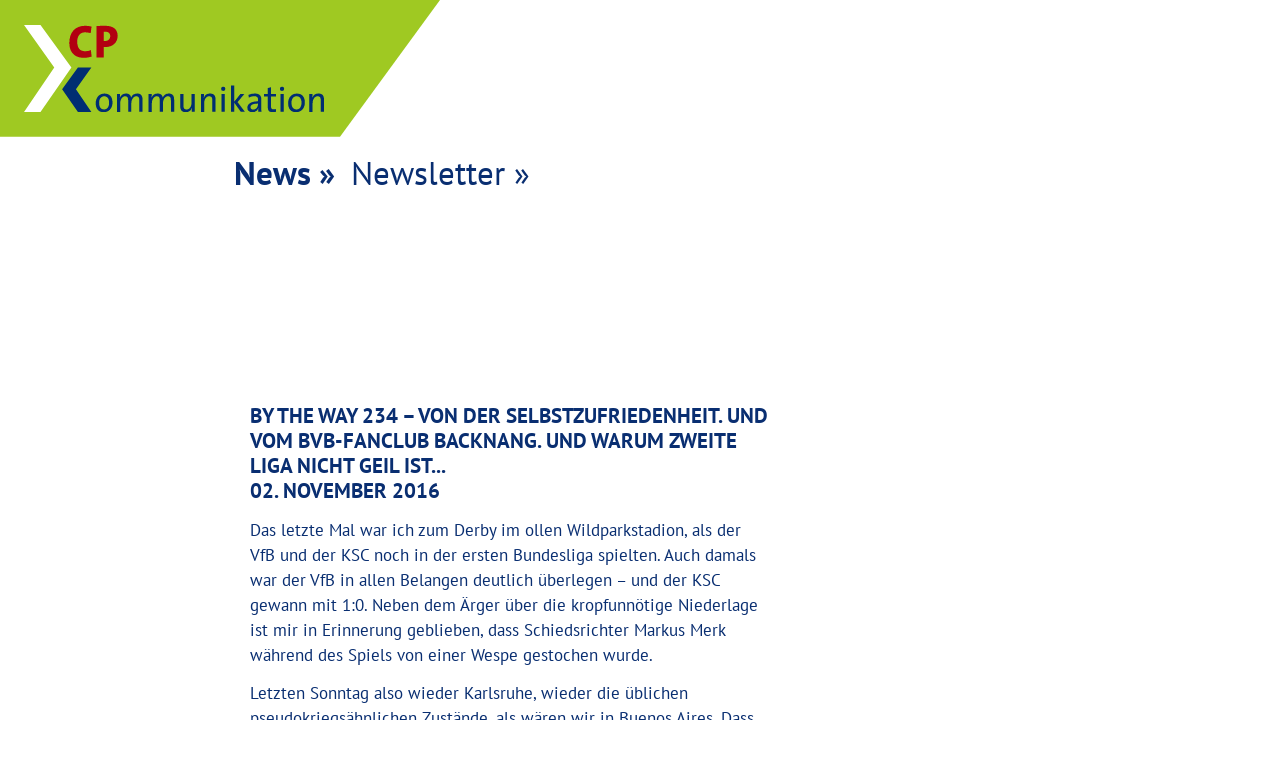

--- FILE ---
content_type: text/html; charset=UTF-8
request_url: https://www.cpkomm.de/news/news-detail/by-the-way-234-von-der-selbstzufriedenheit-und-vom-bvb-fanclub-backnang-und-warum-zweite-liga-nicht-geil-ist/
body_size: 4853
content:
<!DOCTYPE html>
<html lang="de">
<head>
<meta charset="UTF-8">
<title>By the way 234 – von der Selbstzufriedenheit. Und vom BVB-Fanclub Backnang. Und warum zweite Liga NICHT geil ist... - CP Kommunikation</title>
<base href="https://www.cpkomm.de/">
<meta name="robots" content="index,follow">
<meta name="description" content="Das letzte Mal war ich zum Derby im ollen Wildparkstadion, als der VfB und der KSC noch in der ersten Bundesliga spielten. Auch damals war der VfB in allen Belangen deutlich überlegen – und der KSC gewann mit 1:0. Neben dem Ärger über die kropfunnötige Niederlage ist mir in Erinnerung geblieben, dass Schiedsrichter Markus Merk während des Spiels von einer Wespe gestochen wurde.
Letzten Sonntag also wieder Karlsruhe, wieder die üblichen pseudokriegsähnlichen Zustände, als wären wir in Buenos Aires. Dass ausgerechnet in so einem Spiel die Karlsruher Ultras in aller Seelenruhe im Innenraum vor der Gegentribüne ihre komische Markisenchoreo vorbereiten, dabei immer näher zum Gästeblock laufen und diesen wüst provozieren konnten, das fand ich ziemlich ärgerlich. Dem Ärger Luft machen in Block B7 freilich nicht ganz unproblematisch, so ganz allein unter Blauen. Zum Glück haben sie sich dann besonnen und ohne weitere Provokationen ihr Zeug angebracht.
Das Spiel selbst dann eher langweilig. Frühe Führung, gleich nach der Pause das 0:2, natürlich gefreut drüber – und trotzdem wieder bruddeln müssen. Denn ganz egal, ob der Schiri unberechtigte Elfmeter pfeift: Gegen einen derart schwachen Gegner darf der VfB doch keine Probleme bekommen. Pro Halbzeit mindestens 20 Minuten gar nichts machen, das kann es doch nicht sein. Ganz egal in welcher Liga. Sonst steht das ruckzuck 2:2 oder noch schlechter. Der Etat des VfB ist der Größte der Liga. Doppelt so groß wie der Drittgrößte, und was weiß ich wie viel Mal so groß wie der aller anderen Clubs. Der Aufstieg ist nichts anderes als die verdammte Pflicht, und daher ärgere ich mich maßlos darüber, dass viele Fans es ungetrübt geil finden, wenn der VfB den KSC besiegt. Oder glücklich zuhause gegen 1860 München gewinnt. Dass vom A-Block über den Business-Bereich und die Untertürkheimer Kurve bis zur Gegengerade viel zu Viele es sich scheinbar gemütlich eingerichtet haben da unten. Dass man sich wohl fühlt im Hier und Jetzt. Und dass es scheinbar egal ist, dass dieses Hier und Jetzt in der zweiten Liga stattfindet. Wo der VfB schon dreimal verloren hat. In Dresden untergeht , als verlöre der FC Chelsea mit 0:5 bei Huddersfield Town. Ist es denn so vermessen, sich mit der zweiten Liga nicht arrangieren zu können?
Oder unser Sportvorstand. Natürlich hat er es ganz ok gemacht bisher. Nicht mehr und nicht weniger. Und noch lange kein Grund so zu tun, als wäre Jan Schindelmeiser der geilste Manager aller Zeiten. So geil, dass ihn sechs Jahre lang nicht mal ein Zweitligist ernsthaft wollte. Ist es denn wirklich so vermessen zu erwarten, dass der VfB schleunigst wieder im oberen Drittel der ersten Liga mitspielt, international und so? Und Zweifel zu haben, ob das mit unseren Verantwortlichen machbar ist, mit einem Trainer ohne Profierfahrung und einem Sportvorstand nach sechs Jahren Sabbatical? Vom Präsidenten und Aufsichtsrat mal ganz zu schweigen. Die sollten, wenn sie schon den Martin Luther King machen, doch lieber von einem wie Matthias Sammer träumen, der jedem beim leisesten Anflug von Selbstzufriedenheit gleich mal ordentlich in den Arsch tritt.
No offense, kein Generalvorwurf, aber viel zu Viele hier scheinen zu Eventfans zu verkommen, Hauptsache Party, und ich dabei. So sein wie VfB-Chefopportunist Erich Hägele, der zuletzt sogar an vorderster Front dem BVB-Fanclub Backnang mit ins Leben half, mitsamt ca 45 anderen Gestalten, stolz wie Oskar, dass Herr Watzke höchstselbst zur Gründung kam. Und aus dem Nähkästchen plauderte, warum ein Jürgen Klopp den Verein tatsächlich verlassen musste. Fehlte nur noch, dass er gleich miterzählt hätte, was Reinhold Beckmann mit dem Kind von Heidi Klum und Flavio Briatore zu tun hat. Da simmer doch dabei, da freumer uns. Und dass die Hütte voll ist gegen Heidenheim und Braunschweig, da freumer uns auch. Zweite Liga ist doch super. Nicht!">
<meta name="generator" content="Contao Open Source CMS">
<meta name="viewport" content="width=device-width,initial-scale=1.0">
<link rel="stylesheet" href="assets/css/layout.min.css,responsive.min.css,style.css-f929bce8.css"><script src="assets/js/jquery.min.js-c31f118d.js"></script><meta property="og:type" content="article"><meta property="article:modified_time" content="2016-11-02T07:50:00"><meta property="article:published_time" content="2016-11-02T07:51:00"><meta property="og:locale" content="de_DE"><meta property="og:url" content="https://www.cpkomm.de/news/news-detail/by-the-way-234-von-der-selbstzufriedenheit-und-vom-bvb-fanclub-backnang-und-warum-zweite-liga-nicht-geil-ist/"><meta property="og:image:width" content="1200"><meta property="og:image:height" content="808"><meta property="og:image:secure_url" content="https://www.cpkomm.de/files/cpkomm/inhalt/cp-twitter.jpg"><meta property="og:image" content="https://www.cpkomm.de/files/cpkomm/inhalt/cp-twitter.jpg"><meta name="twitter:site" content="@CPKomm"><meta name="twitter:creator" content="@ChrisPrech"><meta name="twitter:card" content="summary"><meta name="twitter:title" content="CP Kommunikation"><meta name="twitter:image" content="https://www.cpkomm.de/files/cpkomm/inhalt/newsletter/cpkomm-newsletter-header.jpg"><link rel="apple-touch-icon" sizes="180x180" href="/files/cpkomm/layout/favicons/apple-touch-icon.png">
<link rel="icon" type="image/png" sizes="32x32" href="/files/cpkomm/layout/favicons/favicon-32x32.png">
<link rel="icon" type="image/png" sizes="16x16" href="/files/cpkomm/layout/favicons/favicon-16x16.png">
<link rel="manifest" href="/files/cpkomm/layout/favicons/site.webmanifest">
<link rel="mask-icon" href="/files/cpkomm/layout/favicons/safari-pinned-tab.svg" color="#092e71">
<link rel="shortcut icon" href="/files/cpkomm/layout/favicons/favicon.ico">
<meta name="msapplication-TileColor" content="#092e71">
<meta name="msapplication-config" content="/files/cpkomm/layout/favicons/browserconfig.xml">
<meta name="theme-color" content="#ffffff">
<meta name="google-site-verification" content="kWlxvwByJO9gd9McVnzGDwx02DF0391znOxs89eVuPE" />
</head>
<body id="top" itemscope itemtype="http://schema.org/WebPage">
<div id="wrapper">
<div class="inside">
<header id="header">
<div class="inside">
<div class="logo">
<div class="ce_image block span- starts-" data-wow-duration:"2s" data-wow-delay="5s">
<figure class="image_container" itemscope itemtype="http://schema.org/ImageObject">
<a href="/" itemprop="contentUrl">
<div class="image-content">
<div class="image">
<img src="files/cpkomm/layout/images/cpkomm-logo.svg" alt="">
</div>
</div>
</a>
</figure>
</div>
</div>
<!-- indexer::stop -->
<nav class="mod_navigation level-2-nav block">
<a href="news/news-detail/by-the-way-234-von-der-selbstzufriedenheit-und-vom-bvb-fanclub-backnang-und-warum-zweite-liga-nicht-geil-ist/#skipNavigation6" class="invisible">Navigation überspringen</a>
<ul class="level_1">
<li class="submenu trail first"><a href="news/" title="News" class="submenu trail first" aria-haspopup="true"><span>News</span></a>
<ul class="level_2">
<li class="sibling first last"><a href="news/archiv/" title="Archiv" class="sibling first last"><span>Archiv</span></a></li>
</ul>
</li>
<li class="last"><a href="news/newsletter/" title="Newsletter" class="last"><span>Newsletter</span></a></li>
</ul>
<span id="skipNavigation6" class="invisible"></span>
</nav>
<!-- indexer::continue -->
</div>
</header>
<div id="container">
<main id="main">
<div class="inside">
<div class="mod_article block" id="article-17">
<!-- indexer::stop -->
<div class="mod_newsreader news_full-list block cols_1 colsLaptop_default colsTablet_default colsMobile_default">
<div class="layout_full block">
<a class="gesamtlink" href="" target="_blank"></a>
<div class="inhalt-container">
<h1>By the way 234 – von der Selbstzufriedenheit. Und vom BVB-Fanclub Backnang. Und warum zweite Liga NICHT geil ist...</h1>
<p class="info"><time datetime="2016-11-02T07:50:00+01:00">02. November 2016</time>  </p>
<div class="ce_text block">
<p>Das letzte Mal war ich zum Derby im ollen Wildparkstadion, als der VfB und der KSC noch in der ersten Bundesliga spielten. Auch damals war der VfB in allen Belangen deutlich überlegen – und der KSC gewann mit 1:0. Neben dem Ärger über die kropfunnötige Niederlage ist mir in Erinnerung geblieben, dass Schiedsrichter Markus Merk während des Spiels von einer Wespe gestochen wurde.</p>
<p>Letzten Sonntag also wieder Karlsruhe, wieder die üblichen pseudokriegsähnlichen Zustände, als wären wir in Buenos Aires. Dass ausgerechnet in so einem Spiel die Karlsruher Ultras in aller Seelenruhe im Innenraum vor der Gegentribüne ihre komische Markisenchoreo vorbereiten, dabei immer näher zum Gästeblock laufen und diesen wüst provozieren konnten, das fand ich ziemlich ärgerlich. Dem Ärger Luft machen in Block B7 freilich nicht ganz unproblematisch, so ganz allein unter Blauen. Zum Glück haben sie sich dann besonnen und ohne weitere Provokationen ihr Zeug angebracht.</p>
<p>Das Spiel selbst dann eher langweilig. Frühe Führung, gleich nach der Pause das 0:2, natürlich gefreut drüber – und trotzdem wieder bruddeln müssen. Denn ganz egal, ob der Schiri unberechtigte Elfmeter pfeift: Gegen einen derart schwachen Gegner darf der VfB doch keine Probleme bekommen. Pro Halbzeit mindestens 20 Minuten gar nichts machen, das kann es doch nicht sein. Ganz egal in welcher Liga. Sonst steht das ruckzuck 2:2 oder noch schlechter. Der Etat des VfB ist der Größte der Liga. Doppelt so groß wie der Drittgrößte, und was weiß ich wie viel Mal so groß wie der aller anderen Clubs. Der Aufstieg ist nichts anderes als die verdammte Pflicht, und daher ärgere ich mich maßlos darüber, dass viele Fans es ungetrübt geil finden, wenn der VfB den KSC besiegt. Oder glücklich zuhause gegen 1860 München gewinnt. Dass vom A-Block über den Business-Bereich und die Untertürkheimer Kurve bis zur Gegengerade viel zu Viele es sich scheinbar gemütlich eingerichtet haben da unten. Dass man sich wohl fühlt im Hier und Jetzt. Und dass es scheinbar egal ist, dass dieses Hier und Jetzt in der zweiten Liga stattfindet. Wo der VfB schon dreimal verloren hat. In Dresden untergeht , als verlöre der FC Chelsea mit 0:5 bei Huddersfield Town. Ist es denn so vermessen, sich mit der zweiten Liga nicht arrangieren zu können?</p>
<p>Oder unser Sportvorstand. Natürlich hat er es ganz ok gemacht bisher. Nicht mehr und nicht weniger. Und noch lange kein Grund so zu tun, als wäre Jan Schindelmeiser der geilste Manager aller Zeiten. So geil, dass ihn sechs Jahre lang nicht mal ein Zweitligist ernsthaft wollte. Ist es denn wirklich so vermessen zu erwarten, dass der VfB schleunigst wieder im oberen Drittel der ersten Liga mitspielt, international und so? Und Zweifel zu haben, ob das mit unseren Verantwortlichen machbar ist, mit einem Trainer ohne Profierfahrung und einem Sportvorstand nach sechs Jahren Sabbatical? Vom Präsidenten und Aufsichtsrat mal ganz zu schweigen. Die sollten, wenn sie schon den Martin Luther King machen, doch lieber von einem wie Matthias Sammer träumen, der jedem beim leisesten Anflug von Selbstzufriedenheit gleich mal ordentlich in den Arsch tritt.</p>
<p>No offense, kein Generalvorwurf, aber viel zu Viele hier scheinen zu Eventfans zu verkommen, Hauptsache Party, und ich dabei. So sein wie VfB-Chefopportunist Erich Hägele, der zuletzt sogar an vorderster Front dem BVB-Fanclub Backnang mit ins Leben half, mitsamt ca 45 anderen Gestalten, stolz wie Oskar, dass Herr Watzke höchstselbst zur Gründung kam. Und aus dem Nähkästchen plauderte, warum ein Jürgen Klopp den Verein tatsächlich verlassen musste. Fehlte nur noch, dass er gleich miterzählt hätte, was Reinhold Beckmann mit dem Kind von Heidi Klum und Flavio Briatore zu tun hat. Da simmer doch dabei, da freumer uns. Und dass die Hütte voll ist gegen Heidenheim und Braunschweig, da freumer uns auch. Zweite Liga ist doch super. Nicht!</p>
</div>
</div>
<div class="pfeil">
</div>
</div>
</div>
<!-- indexer::continue -->
</div>
</div>
</main>
</div>
<footer id="footer">
<div class="inside">
<div class="mod_article archiv block" id="article-18">
<!-- indexer::stop -->
<div class="mod_newslist news_simple-list block cols_3 colsLaptop_default colsTablet_default colsMobile_default">
<div class="newslist-head">
<div class="newslist-head-item">
<p>
vorherige Beiträge
</p>
</div>
<div class="newslist-head-item">
<a href="news/archiv/" title="Archiv">
Archiv
</a>
</div>
</div>
<div class="news-container news_simple-list block cols_3 colsLaptop_default colsTablet_default colsMobile_default">
<div class="layout_simple arc_2 block first even">
<a href="news/news-detail/by-the-way-fever-pit-ch-20/" title="" class="link-block" itemprop="url">
<div>
By the way @ Fever Pit&#39;ch        </div>
<p class="info"><time datetime="2026-01-19T07:59:00+01:00">19. Januar 2026</time>  </p>
</a>
</div>
<div class="layout_simple arc_2 block odd">
<a href="news/news-detail/by-the-way-fever-pit-ch-19/" title="" class="link-block" itemprop="url">
<div>
By the way @ Fever Pit&#39;ch        </div>
<p class="info"><time datetime="2025-11-04T07:13:00+01:00">04. November 2025</time>  </p>
</a>
</div>
<div class="layout_simple arc_2 block last even">
<a href="news/news-detail/by-the-way-fever-pit-ch-18/" title="" class="link-block" itemprop="url">
<div>
By the way @ Fever Pit&#39;ch        </div>
<p class="info"><time datetime="2025-09-12T16:59:00+02:00">12. September 2025</time>  </p>
</a>
</div>
</div>
</div>
<!-- indexer::continue -->
</div>
<div class="footer-container">
<div class="navigation">
<!-- indexer::stop -->
<nav class="mod_navigation meta-nav block">
<a href="news/news-detail/by-the-way-234-von-der-selbstzufriedenheit-und-vom-bvb-fanclub-backnang-und-warum-zweite-liga-nicht-geil-ist/#skipNavigation2" class="invisible">Navigation überspringen</a>
<ul class="level_1">
<li class="first"><a href="impressum/" title="Impressum" class="first">Impressum</a></li>
<li class="last"><a href="datenschutz/" title="Datenschutz" class="last">Datenschutz</a></li>
</ul>
<span id="skipNavigation2" class="invisible"></span>
</nav>
<!-- indexer::continue -->
<div class="kontakt-service">
<!-- indexer::stop -->
<nav class="mod_navigation service-nav block">
<a href="news/news-detail/by-the-way-234-von-der-selbstzufriedenheit-und-vom-bvb-fanclub-backnang-und-warum-zweite-liga-nicht-geil-ist/#skipNavigation3" class="invisible">Navigation überspringen</a>
<ul class="level_1">
<li class="trail first"><a href="news/" title="News" class="trail first">News</a></li>
<li><a href="https://www.facebook.com/christian.prechtl.5" title="Facebook" target="_blank" rel="noreferrer noopener">Facebook</a></li>
<li><a href="https://twitter.com/ChrisPrech" title="Twitter" target="_blank" rel="noreferrer noopener">Twitter</a></li>
<li><a href="https://www.linkedin.com/in/christian-prechtl-034264/?originalSubdomain=de" title="Linkedin" target="_blank" rel="noreferrer noopener">Linkedin</a></li>
<li class="last"><a href="https://www.instagram.com/heiland1969/" title="Instagram" class="last" target="_blank" rel="noreferrer noopener">Instagram</a></li>
</ul>
<span id="skipNavigation3" class="invisible"></span>
</nav>
<!-- indexer::continue -->
<div class="kontakt">
<div class="ce_text block span- starts-" data-wow-duration:"2s" data-wow-delay="5s">
<div class="text">
<p><strong>CP KOMMUNIKATION Christian Prechtl</strong><br><strong>Alte Eppelheimer Straße 23, 69115 Heidelberg</strong><br><strong>Tel.:&nbsp;+49 (0)6221 65 01 824, <a href="&#109;&#97;&#105;&#108;&#116;&#111;&#58;&#105;&#x6E;&#102;&#x6F;&#64;&#x63;&#112;&#x6B;&#111;&#x6D;&#109;&#x2E;&#100;&#x65;">&#105;&#x6E;&#102;&#x6F;&#64;&#x63;&#112;&#x6B;&#111;&#x6D;&#109;&#x2E;&#100;&#x65;</a></strong></p>        </div>
</div>
<div class="meta-nav-mobile">
<!-- indexer::stop -->
<nav class="mod_navigation meta-nav block">
<a href="news/news-detail/by-the-way-234-von-der-selbstzufriedenheit-und-vom-bvb-fanclub-backnang-und-warum-zweite-liga-nicht-geil-ist/#skipNavigation2" class="invisible">Navigation überspringen</a>
<ul class="level_1">
<li class="first"><a href="impressum/" title="Impressum" class="first">Impressum</a></li>
<li class="last"><a href="datenschutz/" title="Datenschutz" class="last">Datenschutz</a></li>
</ul>
<span id="skipNavigation2" class="invisible"></span>
</nav>
<!-- indexer::continue -->
</div>
</div>
</div>
</div>
</div>            </div>
</footer>
</div>
</div>
<script src="files/cpkomm/layout/js/script.js?v=49edb441"></script><script src="files/cpkomm/layout/js/jquery.easeScroll.js?v=38f6cca1"></script></body>
</html>

--- FILE ---
content_type: text/css
request_url: https://www.cpkomm.de/assets/css/layout.min.css,responsive.min.css,style.css-f929bce8.css
body_size: 613803
content:
body,form,figure{margin:0;padding:0}img{border:0}header,footer,nav,section,aside,article,figure,figcaption{display:block}body{font-size:100.01%}select,input,textarea{font-size:99%}#container,.inside{position:relative}#main,#left,#right{float:left;position:relative}#main{width:100%}#left{margin-left:-100%}#right{margin-right:-100%}#footer{clear:both}#main .inside{min-height:1px}.ce_gallery>ul,.content-gallery>ul{margin:0;padding:0;overflow:hidden;list-style:none}.ce_gallery>ul li,.content-gallery>ul li{float:left}.ce_gallery>ul li.col_first,.content-gallery>ul li.col_first{clear:left}.float_left,.media--left>figure{float:left}.float_right,.media--right>figure{float:right}.block{overflow:hidden}.media{display:flow-root}.clear,#clear{height:.1px;font-size:.1px;line-height:.1px;clear:both}.invisible{border:0;clip:rect(0 0 0 0);height:1px;margin:-1px;overflow:hidden;padding:0;position:absolute;width:1px}.custom{display:block}#container:after,.custom:after{content:"";display:table;clear:both}
@media (max-width:767px){#wrapper{margin:0;width:auto}#container{padding-left:0;padding-right:0}#main,#left,#right{float:none;width:auto}#left{right:0;margin-left:0}#right{margin-right:0}}img{max-width:100%;height:auto}.audio_container audio{max-width:100%}.video_container video{max-width:100%;height:auto}.aspect,.responsive{position:relative;height:0}.aspect iframe,.responsive iframe{position:absolute;top:0;left:0;width:100%;height:100%}.aspect--16\:9,.responsive.ratio-169{padding-bottom:56.25%}.aspect--16\:10,.responsive.ratio-1610{padding-bottom:62.5%}.aspect--21\:9,.responsive.ratio-219{padding-bottom:42.8571%}.aspect--4\:3,.responsive.ratio-43{padding-bottom:75%}.aspect--3\:2,.responsive.ratio-32{padding-bottom:66.6666%}
@charset "UTF-8";body{--color1:#092e71;--color1-h:219;--color1-s:85%;--color1-l:24%;--color2:#9fc922;--color2-h:75;--color2-s:71%;--color2-l:46%;--color3:#b31419;--color3-h:358;--color3-s:80%;--color3-l:39%;--color4:#0ff;--color4-h:180;--color4-s:100%;--color4-l:50%;--color5:#f0f;--color5-h:300;--color5-s:100%;--color5-l:50%;--color6:#ff0;--color6-h:60;--color6-s:100%;--color6-l:50%;--color-black:#000;--color-black-h:0;--color-black-s:0%;--color-black-l:0%;--color-black-inverted:#000;--color-black-inverted-h:0;--color-black-inverted-s:0%;--color-black-inverted-l:0%;--color-white:#fff;--color-white-h:0;--color-white-s:0%;--color-white-l:100%;--color-white-inverted:#fff;--color-white-inverted-h:0;--color-white-inverted-s:0%;--color-white-inverted-l:100%;--color-grey:gray;--color-grey-h:0;--color-grey-s:0%;--color-grey-l:50%;--color-lightgrey:#bfbfbf;--color-lightgrey-h:0;--color-lightgrey-s:0%;--color-lightgrey-l:75%;--color-grey-bg:#f2f2f2;--color-grey-bg-h:0;--color-grey-bg-s:0%;--color-grey-bg-l:95%;--color-all-black:#000;--color-all-black-h:0;--color-all-black-s:0%;--color-all-black-l:0%;--color-all-white:#fff;--color-all-white-h:0;--color-all-white-s:0%;--color-all-white-l:100%;--color-border:transparent}body.white{--color1:#000;--color1-h:0;--color1-s:0%;--color1-l:0%;--color2:#000;--color2-h:0;--color2-s:0%;--color2-l:0%;--color3:#000;--color3-h:0;--color3-s:0%;--color3-l:0%;--color4:#fff;--color4-h:0;--color4-s:0%;--color4-l:100%;--color5:#fff;--color5-h:0;--color5-s:0%;--color5-l:100%;--color6:#fff;--color6-h:0;--color6-s:0%;--color6-l:100%;--color-black:#000;--color-black-h:0;--color-black-s:0%;--color-black-l:0%;--color-black-inverted:#fff;--color-black-inverted-h:0;--color-black-inverted-s:0%;--color-black-inverted-l:100%;--color-white:#fff;--color-white-h:0;--color-white-s:0%;--color-white-l:100%;--color-white-inverted:#000;--color-white-inverted-h:0;--color-white-inverted-s:0%;--color-white-inverted-l:0%;--color-grey:#000;--color-grey-h:0;--color-grey-s:0%;--color-grey-l:0%;--color-lightgrey:#000;--color-lightgrey-h:0;--color-lightgrey-s:0%;--color-lightgrey-l:0%;--color-grey-bg:#fff;--color-grey-bg-h:0;--color-grey-bg-s:0%;--color-grey-bg-l:100%;--color-border:#000;--color-border-h:0;--color-border-s:0%;--color-border-l:0%;--color-all-black:#000;--color-all-black-h:0;--color-all-black-s:0%;--color-all-black-l:0%;--color-all-white:#fff;--color-all-white-h:0;--color-all-white-s:0%;--color-all-white-l:100%}body.black{--color1:#fff;--color1-h:0;--color1-s:0%;--color1-l:100%;--color2:#fff;--color2-h:0;--color2-s:0%;--color2-l:100%;--color3:#fff;--color3-h:0;--color3-s:0%;--color3-l:100%;--color4:#000;--color4-h:0;--color4-s:0%;--color4-l:0%;--color5:#000;--color5-h:0;--color5-s:0%;--color5-l:0%;--color6:#000;--color6-h:0;--color6-s:0%;--color6-l:0%;--color-black:#fff;--color-black-h:0;--color-black-s:0%;--color-black-l:100%;--color-black-inverted:#000;--color-black-inverted-h:0;--color-black-inverted-s:0%;--color-black-inverted-l:0%;--color-white:#000;--color-white-h:0;--color-white-s:0%;--color-white-l:0%;--color-white-inverted:#fff;--color-white-inverted-h:0;--color-white-inverted-s:0%;--color-white-inverted-l:100%;--color-grey:#fff;--color-grey-h:0;--color-grey-s:0%;--color-grey-l:100%;--color-lightgrey:#fff;--color-lightgrey-h:0;--color-lightgrey-s:0%;--color-lightgrey-l:100%;--color-grey-bg:#000;--color-grey-bg-h:0;--color-grey-bg-s:0%;--color-grey-bg-l:0%;--color-border:#fff;--color-border-h:0;--color-border-s:0%;--color-border-l:100%;--color-all-black:#000;--color-all-black-h:0;--color-all-black-s:0%;--color-all-black-l:0%;--color-all-white:#fff;--color-all-white-h:0;--color-all-white-s:0%;--color-all-white-l:100%}@font-face{font-family:PT Sans;font-style:normal;font-weight:400;src:url(/files/cpkomm/layout/fonts/pt-sans-v16-latin-regular.eot);src:local(""),url(/files/cpkomm/layout/fonts/pt-sans-v16-latin-regular.eot?#iefix) format("embedded-opentype"),url(/files/cpkomm/layout/fonts/pt-sans-v16-latin-regular.woff2) format("woff2"),url(/files/cpkomm/layout/fonts/pt-sans-v16-latin-regular.woff) format("woff"),url(/files/cpkomm/layout/fonts/pt-sans-v16-latin-regular.ttf) format("truetype"),url(/files/cpkomm/layout/fonts/pt-sans-v16-latin-regular.svg#PTSans) format("svg")}@font-face{font-family:PT Sans;font-style:italic;font-weight:400;src:url(/files/cpkomm/layout/fonts/pt-sans-v16-latin-italic.eot);src:local(""),url(/files/cpkomm/layout/fonts/pt-sans-v16-latin-italic.eot?#iefix) format("embedded-opentype"),url(/files/cpkomm/layout/fonts/pt-sans-v16-latin-italic.woff2) format("woff2"),url(/files/cpkomm/layout/fonts/pt-sans-v16-latin-italic.woff) format("woff"),url(/files/cpkomm/layout/fonts/pt-sans-v16-latin-italic.ttf) format("truetype"),url(/files/cpkomm/layout/fonts/pt-sans-v16-latin-italic.svg#PTSans) format("svg")}@font-face{font-family:PT Sans;font-style:normal;font-weight:700;src:url(/files/cpkomm/layout/fonts/pt-sans-v16-latin-700.eot);src:local(""),url(/files/cpkomm/layout/fonts/pt-sans-v16-latin-700.eot?#iefix) format("embedded-opentype"),url(/files/cpkomm/layout/fonts/pt-sans-v16-latin-700.woff2) format("woff2"),url(/files/cpkomm/layout/fonts/pt-sans-v16-latin-700.woff) format("woff"),url(/files/cpkomm/layout/fonts/pt-sans-v16-latin-700.ttf) format("truetype"),url(/files/cpkomm/layout/fonts/pt-sans-v16-latin-700.svg#PTSans) format("svg")}@font-face{font-family:PT Sans;font-style:italic;font-weight:700;src:url(/files/cpkomm/layout/fonts/pt-sans-v16-latin-700italic.eot);src:local(""),url(/files/cpkomm/layout/fonts/pt-sans-v16-latin-700italic.eot?#iefix) format("embedded-opentype"),url(/files/cpkomm/layout/fonts/pt-sans-v16-latin-700italic.woff2) format("woff2"),url(/files/cpkomm/layout/fonts/pt-sans-v16-latin-700italic.woff) format("woff"),url(/files/cpkomm/layout/fonts/pt-sans-v16-latin-700italic.ttf) format("truetype"),url(/files/cpkomm/layout/fonts/pt-sans-v16-latin-700italic.svg#PTSans) format("svg")}blockquote,body,code,dd,div,dl,dt,fieldset,figure,form,h1,h2,h3,h4,h5,h6,input,legend,li,p,pre,table,td,textarea,th,ul{margin:0;padding:0}abbr,acronym{font-variant:normal;border-bottom:1px dotted #666;cursor:help}blockquote,q{quotes:none}fieldset,img{border:0}sub,sup{font-size:.6em}del{text-decoration:line-through}ins{text-decoration:none}article,aside,figcaption,figure,footer,header,nav,section{display:block}body{font:100% Verdana,sans-serif;color:#000}button,input,select,textarea{font-family:inherit;font-size:99%;font-weight:inherit}ul{list-style-type:none}*{-webkit-box-sizing:border-box;box-sizing:border-box;outline:none}html{font-size:100%}@media (min-width:64em){html{font-size:1rem}}body{font-size:Max(1rem,Min(1.125rem,calc(16px + 2 * ((100vw - 480px) / 1300))));line-height:150%;font-family:PT Sans,Helvetica,sans-serif;font-weight:300;color:var(--color1);letter-spacing:unset;background-color:var(--color-white)}.teaser-text{font-size:Max(1.125rem,Min(1.4375rem,calc(18px + 5 * ((100vw - 480px) / 1300))));line-height:150%}.kleiner-text{font-size:Max(.875rem,Min(1rem,calc(14px + 2 * ((100vw - 480px) / 1300))));line-height:150%}a{-webkit-transition:all .3s ease;transition:all .3s ease;cursor:pointer;text-decoration:none;color:var(--color1)}a:focus,a:hover{color:var(--color2)}a:active{color:hsl(var(--color2-h),var(--color2-s),calc(var(--color2-l) + -40%))}svg{fill:var(--color-black)}p{line-height:150%;margin-bottom:.75em}.h1,.h2,.h3,.h4,.h5,.h6,h1,h2,h3,h4,h5,h6{margin-bottom:.5em}.h1,h1{font-size:Max(2.375rem,Min(2.875rem,calc(38px + 8 * ((100vw - 480px) / 1300))))}.h1,.h2,h1,h2{font-weight:400;line-height:150%;color:var(--color1);font-family:PT Sans,Helvetica,sans-serif}.h2,h2{font-size:Max(1.75rem,Min(2.25rem,calc(28px + 8 * ((100vw - 480px) / 1300))))}.h3,h3{font-size:Max(1.25rem,Min(1.625rem,calc(20px + 6 * ((100vw - 480px) / 1300))))}.h3,.h4,h3,h4{font-weight:400;line-height:150%;color:var(--color1);font-family:PT Sans,Helvetica,sans-serif}.h4,h4{font-size:Max(1.125rem,Min(1.4375rem,calc(18px + 5 * ((100vw - 480px) / 1300))))}.h5,h5{font-size:Max(1rem,Min(1.125rem,calc(16px + 2 * ((100vw - 480px) / 1300))))}.h5,.h6,h5,h6{font-weight:400;line-height:150%;color:var(--color1);font-family:PT Sans,Helvetica,sans-serif}.h6,h6{font-size:Max(.875rem,Min(1rem,calc(14px + 2 * ((100vw - 480px) / 1300))))}hr{width:100%;height:1px;border-width:0;border-bottom:1px solid var(--color-black)}ol,ul{line-height:1.3}ol{padding-left:1.5rem}ol li{padding-top:.563rem}strong{font-weight:800!important}mark{font-weight:600;background-color:transparent;padding:0 2px}.block{overflow:hidden}picture{display:-webkit-box;display:-ms-flexbox;display:flex;-webkit-box-align:start;-ms-flex-align:start;align-items:flex-start}.invisible{border:0;clip:rect(0 0 0 0);height:1px;margin:-1px;overflow:hidden;padding:0!important;position:absolute;width:1px}.iframeWrapper{position:relative;padding-bottom:56.25%;overflow:hidden;width:100%;height:auto}.iframeWrapper iframe{position:absolute;top:0;left:0;width:100%;height:100%;border:none}.iframeWrapper.ratio4x3{padding-bottom:75%}.rundes-bild img{border-radius:50%}.rundes-bild .imageCopy{display:none!important}.rundes-bild .round-image-copy{display:block!important}.main-color{color:var(--color1)!important}.logo .image,.logos .image{overflow:visible!important}.ui-autocomplete{position:absolute;z-index:3000;border-radius:5px;-webkit-filter:drop-shadow(0 3px 3px var(--color-black-noContrast));filter:drop-shadow(0 3px 3px var(--color-black-noContrast));border:1px solid var(--color-border)}.ui-autocomplete .ui-menu-item{background-color:var(--color-white);text-indent:2px;cursor:pointer;color:var(--color-black)}.ui-autocomplete .ui-menu-item:first-child .ui-menu-item-wrapper{border-top:none}.ui-autocomplete .ui-menu-item:last-child .ui-menu-item-wrapper{border-bottom:none}.ui-autocomplete .ui-menu-item-wrapper{-webkit-transition:all .3s ease;transition:all .3s ease;padding-top:5px;padding-bottom:5px;border-top:1px solid transparent;border-bottom:1px solid transparent}.ui-autocomplete .ui-menu-divider{border:2px solid var(--color-black)}.ui-autocomplete .ui-state-active,.ui-autocomplete .ui-state-focus,.ui-autocomplete .ui-state-hover{color:var(--color-black);border-color:var(--color-border);background-color:var(--color-black-noContrast)}.ui-helper-hidden-accessible{display:none}.akkordeon-end,.akkordeon-start{-webkit-transition:all .3s ease;transition:all .3s ease;cursor:pointer;text-decoration:none;color:var(--color1);display:block;-webkit-transition:color .2s ease;transition:color .2s ease}.akkordeon-end:focus,.akkordeon-end:hover,.akkordeon-start:focus,.akkordeon-start:hover{color:var(--color2)}.akkordeon-end:active,.akkordeon-start:active{color:hsl(var(--color2-h),var(--color2-s),calc(var(--color2-l) + -40%))}.pagination ul{display:-webkit-box;display:-ms-flexbox;display:flex;-ms-flex-wrap:wrap;flex-wrap:wrap;font-size:Max(.875rem,Min(1rem,calc(14px + 2 * ((100vw - 480px) / 1300))));margin-bottom:2rem}.pagination ul li a{-webkit-transition:all .3s ease;transition:all .3s ease;cursor:pointer;text-decoration:underline;-webkit-text-decoration-color:transparent;text-decoration-color:transparent;color:var(--color1)}.pagination ul li a:focus,.pagination ul li a:hover{color:var(--color2);-webkit-text-decoration-color:var(--color-border);text-decoration-color:var(--color-border)}.pagination ul li a:active{color:hsl(var(--color2-h),var(--color2-s),calc(var(--color2-l) + -40%))}.pagination ul li a,.pagination ul li strong{display:block;padding:1rem .5rem}.pagination ul li:first-of-type a,.pagination ul li:first-of-type strong{padding-left:0}.pagination ul li:last-of-type a,.pagination ul li:last-of-type strong{padding-right:0}.pagination ul li.first a,.pagination ul li.last a,.pagination ul li.next a,.pagination ul li.previous a{font-weight:600}.mobile-opener{cursor:pointer;display:-webkit-box;display:-ms-flexbox;display:flex}.mobile-opener .hamburger-icon-container{display:block}.mobile-opener .hamburger-icon-container .hamburger-icon-container-inner{width:-webkit-fit-content;width:-moz-fit-content;width:fit-content}.mobile-opener .hamburger-icon-container .hamburger-icon{height:1.5em;width:38px;position:relative;display:-webkit-box;display:-ms-flexbox;display:flex;-webkit-box-orient:vertical;-webkit-box-direction:normal;-ms-flex-direction:column;flex-direction:column;-webkit-box-pack:center;-ms-flex-pack:center;justify-content:center;border-bottom:none}.mobile-opener .hamburger-icon-container .hamburger-icon .line{display:block;background:var(--color1);height:4px;width:100%;position:absolute;left:0;-webkit-transition:all .4s;transition:all .4s}.mobile-opener .hamburger-icon-container .hamburger-icon .line.line-1,.mobile-opener .hamburger-icon-container .hamburger-icon .line.line-3{-webkit-transform:scaleX(.66667);transform:scaleX(.66667)}.mobile-opener .hamburger-icon-container .hamburger-icon .line.line-1{-webkit-transform-origin:left;transform-origin:left;top:0}.mobile-opener .hamburger-icon-container .hamburger-icon .line.line-3{-webkit-transform-origin:left;transform-origin:left;bottom:0}.mobile-opener .hamburger-icon-container:focus .hamburger-icon .line-1,.mobile-opener .hamburger-icon-container:focus .hamburger-icon .line-3,.mobile-opener .hamburger-icon-container:hover .hamburger-icon .line-1,.mobile-opener .hamburger-icon-container:hover .hamburger-icon .line-3{-webkit-transform:scaleX(1);transform:scaleX(1)}.mobile-opener .hamburger-icon-container .title{-webkit-transition:color .3s ease;transition:color .3s ease;color:var(--color2)}.mobile-opener .hamburger-icon-container:focus .title,.mobile-opener .hamburger-icon-container:hover .title{color:var(--color1)}.mobile-opener .hamburger-icon-container>*{-webkit-transition:-webkit-transform .3s cubic-bezier(.55,1.65,.7,.985);transition:-webkit-transform .3s cubic-bezier(.55,1.65,.7,.985);transition:transform .3s cubic-bezier(.55,1.65,.7,.985);transition:transform .3s cubic-bezier(.55,1.65,.7,.985), -webkit-transform .3s cubic-bezier(.55,1.65,.7,.985)}.mobile-opener .hamburger-icon-container:active>*{-webkit-transform:scale(.95);transform:scale(.95)}.mobile-opener .hamburger-icon-container .title{-webkit-transform:none!important;transform:none!important}.header-button{margin-right:1rem}.header-button .header-button-activator{-webkit-transition:all .3s ease;transition:all .3s ease;display:-webkit-box;display:-ms-flexbox;display:flex;-webkit-box-align:center;-ms-flex-align:center;align-items:center;border:1px solid;width:1.75rem;height:1.75rem;padding:5px;border-radius:.25rem;background-color:var(--color-white);border-color:hsla(var(--color-black-h),var(--color-black-s),var(--color-black-l),.5);cursor:pointer}.header-button .header-button-activator svg{-webkit-transition:all .3s ease;transition:all .3s ease;width:1rem;height:1rem;fill:hsla(var(--color-black-h),var(--color-black-s),var(--color-black-l),.5)}.header-button .header-button-activator:focus,.header-button .header-button-activator:hover{border-color:var(--color-black)}.header-button .header-button-activator:focus svg,.header-button .header-button-activator:hover svg{fill:var(--color-black)}.image_container,.linkblock{position:relative}.image_container .hover-image,.linkblock .hover-image{position:absolute!important;top:0;left:0;opacity:0;-webkit-transition:all .3s ease;transition:all .3s ease}.image_container.active .hover-image,.image_container:hover .hover-image,.linkblock.active .hover-image,.linkblock:hover .hover-image{opacity:1}.mod_cms_accept_tags{z-index:9999999;position:fixed;width:100vw;height:100vh;display:-webkit-box;display:-ms-flexbox;display:flex;top:0;-webkit-box-pack:center;-ms-flex-pack:center;justify-content:center;-webkit-box-align:center;-ms-flex-align:center;align-items:center;background-color:hsla(var(--color-black-h),var(--color-black-s),var(--color-black-l),.7);font-size:calc(Max(.875rem, Min(1rem, (14px + 2 * ((100vw - 480px) / 1300)))) * .8);padding:3rem}.mod_cms_accept_tags form{border-radius:2rem;background-color:var(--color-white);-webkit-box-shadow:0 3px 3px hsla(var(--color-black-h),var(--color-black-s),var(--color-black-l),.3);box-shadow:0 3px 3px hsla(var(--color-black-h),var(--color-black-s),var(--color-black-l),.3);padding:3rem;max-width:75vw;min-width:300px;max-height:80vh}.mod_cms_accept_tags form .info .head{font-size:Max(1.125rem,Min(1.4375rem,calc(18px + 5 * ((100vw - 480px) / 1300))));font-weight:700;color:var(--color1)}.mod_cms_accept_tags form .info .cookiejar{margin-left:2rem;width:70px;float:right}.mod_cms_accept_tags form .info .cookiejar svg{fill:var(--color-black)}.mod_cms_accept_tags form .info .cookiejar-top{-webkit-transition:-webkit-transform .3s cubic-bezier(.55,1.65,.7,.985);transition:-webkit-transform .3s cubic-bezier(.55,1.65,.7,.985);transition:transform .3s cubic-bezier(.55,1.65,.7,.985);transition:transform .3s cubic-bezier(.55,1.65,.7,.985), -webkit-transform .3s cubic-bezier(.55,1.65,.7,.985);-webkit-transform-origin:bottom right;transform-origin:bottom right}.mod_cms_accept_tags form .info .cookiejar .cookiejar-bottom-container{position:relative;display:-webkit-box;display:-ms-flexbox;display:flex;-webkit-box-pack:center;-ms-flex-pack:center;justify-content:center}.mod_cms_accept_tags form .info .cookiejar .cookiejar-bottom-container .cookie{position:absolute;bottom:100%;width:80%;overflow:hidden}.mod_cms_accept_tags form .info .cookiejar .cookiejar-bottom-container .cookie>g{-webkit-transition:-webkit-transform .3s ease;transition:-webkit-transform .3s ease;transition:transform .3s ease;transition:transform .3s ease, -webkit-transform .3s ease;-webkit-transform-origin:bottom;transform-origin:bottom;-webkit-transform:translateY(100%);transform:translateY(100%)}.mod_cms_accept_tags form .info .cookiejar.open .cookiejar-top{-webkit-transform:rotate(95deg);transform:rotate(95deg)}@media (min-width:769px){.mod_cms_accept_tags form .info{display:-webkit-box;display:-ms-flexbox;display:flex}.mod_cms_accept_tags form .info .info-content{-webkit-box-ordinal-group:2;-ms-flex-order:1;order:1}.mod_cms_accept_tags form .info .cookiejar{-ms-flex-negative:0;flex-shrink:0;-webkit-box-ordinal-group:3;-ms-flex-order:2;order:2;float:none}}.mod_cms_accept_tags form .tags{overflow-y:auto;max-height:150px;width:100%;border-bottom:1px solid var(--color-black)}@media (min-width:1025px){.mod_cms_accept_tags form .tags{max-height:200px;display:-webkit-box;display:-ms-flexbox;display:flex;-webkit-box-pack:start;-ms-flex-pack:start;justify-content:flex-start}.mod_cms_accept_tags form .tags>*{width:30%;margin:0 1%}.mod_cms_accept_tags form .tags>:nth-child(3n){margin-left:2%;margin-right:0}.mod_cms_accept_tags form .tags>:nth-child(3n+1){margin-right:2%;margin-left:0}}.mod_cms_accept_tags form .tags .head{font-size:Max(1rem,Min(1.125rem,calc(16px + 2 * ((100vw - 480px) / 1300))));font-weight:700}.mod_cms_accept_tags form .tags .head label{display:-webkit-box;display:-ms-flexbox;display:flex;-webkit-box-align:center;-ms-flex-align:center;align-items:center}.mod_cms_accept_tags form .tags .head label .checkbox{margin-left:1rem;position:relative;display:-webkit-box;display:-ms-flexbox;display:flex;-webkit-box-align:center;-ms-flex-align:center;align-items:center}.mod_cms_accept_tags form .tags .head label .checkbox:after,.mod_cms_accept_tags form .tags .head label .checkbox:before{content:"";display:block;-webkit-transition:all .3s ease;transition:all .3s ease}.mod_cms_accept_tags form .tags .head label .checkbox:after{width:50px;height:10px;border-radius:20px;border:1px solid var(--color-border);background-color:hsl(var(--color-black-inverted-h),var(--color-black-inverted-s),calc(var(--color-black-inverted-l) + 30%))}.mod_cms_accept_tags form .tags .head label .checkbox:before{width:25px;height:25px;border-radius:50%;background-color:var(--color-grey);position:absolute;left:0}.mod_cms_accept_tags form .tags .head input{display:none}.mod_cms_accept_tags form .tags .tag.active .head label .checkbox:after{background-color:hsla(var(--color1-h),var(--color1-s),var(--color1-l),.4)}.mod_cms_accept_tags form .tags .tag.active .head label .checkbox:before{left:calc(100% - 25px);background-color:var(--color1)}.mod_cms_accept_tags form .tags .tag:not(.required) *{cursor:pointer}.mod_cms_accept_tags form .widget-submit{padding-top:2rem;font-size:Max(.875rem,Min(1rem,calc(14px + 2 * ((100vw - 480px) / 1300))));display:-webkit-box;display:-ms-flexbox;display:flex;-webkit-box-pack:justify;-ms-flex-pack:justify;justify-content:space-between;width:30%}.mod_cms_accept_tags form .widget-submit button{border-radius:10px;width:45%}.mod_cms_accept_tags form .widget-submit button:not(.all){-webkit-transition:-webkit-transform .3s cubic-bezier(.55,1.65,.7,.985);transition:-webkit-transform .3s cubic-bezier(.55,1.65,.7,.985);transition:transform .3s cubic-bezier(.55,1.65,.7,.985);transition:transform .3s cubic-bezier(.55,1.65,.7,.985), -webkit-transform .3s cubic-bezier(.55,1.65,.7,.985);-webkit-transition:all .3s ease;transition:all .3s ease;display:inline-block;padding:.5em;background-color:var(--color-grey);color:var(--color-white);font-weight:600;border:1px solid var(--color-white);cursor:pointer}.mod_cms_accept_tags form .widget-submit button:not(.all):active{-webkit-transform:scale(.8);transform:scale(.8)}.mod_cms_accept_tags form .widget-submit button:not(.all):focus,.mod_cms_accept_tags form .widget-submit button:not(.all):hover{background-color:var(--color-white);border-color:var(--color-grey);color:var(--color-grey)}.mod_cms_accept_tags form .widget-submit button.all{-webkit-transition:-webkit-transform .3s cubic-bezier(.55,1.65,.7,.985);transition:-webkit-transform .3s cubic-bezier(.55,1.65,.7,.985);transition:transform .3s cubic-bezier(.55,1.65,.7,.985);transition:transform .3s cubic-bezier(.55,1.65,.7,.985), -webkit-transform .3s cubic-bezier(.55,1.65,.7,.985);-webkit-transition:all .3s ease;transition:all .3s ease;display:inline-block;padding:.5em;background-color:var(--color1);color:var(--color-white);font-weight:600;border:1px solid var(--color-white);cursor:pointer}.mod_cms_accept_tags form .widget-submit button.all:active{-webkit-transform:scale(.8);transform:scale(.8)}.mod_cms_accept_tags form .widget-submit button.all:focus,.mod_cms_accept_tags form .widget-submit button.all:hover{background-color:var(--color-white);border-color:var(--color1);color:var(--color1)}@media (max-width:1440px){.mod_cms_accept_tags form .widget-submit{width:63%}}@media (max-width:48em){.mod_cms_accept_tags form .widget-submit{width:100%}}@media (max-width:30em){.mod_cms_accept_tags form .widget-submit{-ms-flex-wrap:wrap;flex-wrap:wrap}.mod_cms_accept_tags form .widget-submit button{width:100%}}@media (max-width:48em){.mod_cms_accept_tags form{max-height:90vh;padding:2rem 2rem 3rem}.mod_cms_accept_tags form .info .cookiejar{margin:1rem;width:60px}}@media (max-width:30em){.mod_cms_accept_tags form{padding:1rem 1rem 2rem}.mod_cms_accept_tags form .info .cookiejar{margin:2rem 2rem 1rem 1rem}}.ce_gallery{overflow:visible}.ce_gallery .cols_1{display:-webkit-box;display:-ms-flexbox;display:flex;-webkit-box-orient:horizontal;-webkit-box-direction:normal;-ms-flex-direction:row;flex-direction:row;-ms-flex-wrap:wrap;flex-wrap:wrap;-webkit-box-pack:start;-ms-flex-pack:start;justify-content:flex-start;-ms-flex-line-pack:start;align-content:flex-start;-webkit-box-align:start;-ms-flex-align:start;align-items:flex-start;overflow:visible;width:100%}.ce_gallery .cols_1 figure{line-height:0;position:relative}.ce_gallery .cols_1 figure .image{width:-webkit-fit-content;width:-moz-fit-content;width:fit-content;overflow:hidden;position:relative}.ce_gallery .cols_1 figure img{position:relative;-webkit-box-sizing:border-box;box-sizing:border-box;max-width:100%;height:auto;-webkit-transition:all .3s ease;transition:all .3s ease}.ce_gallery .cols_1 figure figcaption{-webkit-transition:all .3s ease;transition:all .3s ease;margin-top:5px;color:var(--color1);font-size:.75rem;line-height:1.3}.ce_gallery .cols_1 figure .round-image-copy{display:none;font-size:40%;line-height:1em;position:absolute;width:100%;height:100%;top:0;left:0;padding:.125em .25em;-webkit-transition:-webkit-transform .3s cubic-bezier(.55,1.65,.7,.985);transition:-webkit-transform .3s cubic-bezier(.55,1.65,.7,.985);transition:transform .3s cubic-bezier(.55,1.65,.7,.985);transition:transform .3s cubic-bezier(.55,1.65,.7,.985), -webkit-transform .3s cubic-bezier(.55,1.65,.7,.985)}.ce_gallery .cols_1 figure .round-image-copy .round-image-copy-container{-webkit-transform:rotate(200deg);transform:rotate(200deg)}.ce_gallery .cols_1 figure .round-image-copy text{fill:hsl(var(--color-white-h),var(--color-white-s),calc(var(--color-white-l) + -10%));-webkit-filter:drop-shadow(0 0 .125em var(--color-black));filter:drop-shadow(0 0 .125em var(--color-black))}.ce_gallery .cols_1 figure .imageCopy{font-size:.5rem;line-height:1em;position:absolute;right:.25rem;top:.25rem;padding:1.125em .5em;display:inline-block;color:var(--color-white);-webkit-writing-mode:vertical-lr;-ms-writing-mode:tb-lr;writing-mode:vertical-lr;-webkit-transform:rotate(180deg);transform:rotate(180deg);border-radius:.25em;background:hsla(var(--color-white-h),var(--color-white-s),var(--color-white-l),.4)}.ce_gallery .cols_1 figure a{position:relative}.ce_gallery .cols_1 figure a .image{overflow:hidden}.ce_gallery .cols_1 figure a .image img{position:relative;-webkit-transition:-webkit-transform .3s cubic-bezier(.55,1.65,.7,.985);transition:-webkit-transform .3s cubic-bezier(.55,1.65,.7,.985);transition:transform .3s cubic-bezier(.55,1.65,.7,.985);transition:transform .3s cubic-bezier(.55,1.65,.7,.985), -webkit-transform .3s cubic-bezier(.55,1.65,.7,.985)}.ce_gallery .cols_1 figure a:focus img,.ce_gallery .cols_1 figure a:hover img{-webkit-transform:scale(1.05);transform:scale(1.05)}.ce_gallery .cols_1 figure.hover-image{width:100%}.ce_gallery .cols_1 a figcaption{border-bottom:1px solid transparent}.ce_gallery .cols_1 a:focus figcaption,.ce_gallery .cols_1 a:hover figcaption{border-color:var(--color-border);color:var(--color2)}.ce_gallery .cols_1 figure figcaption{position:absolute;bottom:5px;left:5px;right:5px;font-size:70%;color:var(--color-black);padding:.25em 1em;background-color:hsla(var(--color-white-h),var(--color-white-s),var(--color-white-l),.8);border-radius:5px;width:-webkit-fit-content;width:-moz-fit-content;width:fit-content}.ce_gallery .cols_1 li>*{margin-bottom:5%}.ce_gallery .cols_1 li{width:100%}.ce_gallery .cols_1 li:nth-of-type(1n+1)>*{margin-right:0}.ce_gallery .cols_1 li:nth-of-type(1n - 0)>*{margin-left:0;margin-right:0}.ce_gallery .cols_1 li:nth-of-type(1n - -1)>*{margin-left:5%;margin-right:-5%}.ce_gallery .cols_1 li:nth-of-type(1n)>*{margin-right:0}.ce_gallery .cols_1 li:nth-of-type(1n+1)>*{margin-left:0}.ce_gallery .cols_1>*{margin-left:0;margin-right:0}@media (max-width:64em){.ce_gallery .colsLaptop_1 li[class*=row]{width:100%}.ce_gallery .colsLaptop_1 li[class*=row]:nth-of-type(1n+1)>*,.ce_gallery .colsLaptop_1 li[class*=row]:nth-of-type(1n - 0)>*{margin-right:0;margin-left:0}.ce_gallery .colsLaptop_1 li[class*=row]:nth-of-type(1n - -1)>*{margin-left:5%;margin-right:-5%}}@media (max-width:48em){.ce_gallery .colsTablet_1 li[class*=row][class*=row_]{width:100%}.ce_gallery .colsTablet_1 li[class*=row][class*=row_]:nth-of-type(1n+1)>*,.ce_gallery .colsTablet_1 li[class*=row][class*=row_]:nth-of-type(1n - 0)>*{margin-right:0;margin-left:0}.ce_gallery .colsTablet_1 li[class*=row][class*=row_]:nth-of-type(1n - -1)>*{margin-left:5%;margin-right:-5%}}@media (max-width:30em){.ce_gallery .colsMobile_1 li[class*=row][class*=row_][class*=col_]{width:100%}.ce_gallery .colsMobile_1 li[class*=row][class*=row_][class*=col_]:nth-of-type(1n+1)>*,.ce_gallery .colsMobile_1 li[class*=row][class*=row_][class*=col_]:nth-of-type(1n - 0)>*{margin-right:0;margin-left:0}.ce_gallery .colsMobile_1 li[class*=row][class*=row_][class*=col_]:nth-of-type(1n - -1)>*{margin-left:5%;margin-right:-5%}}.ce_gallery .cols_2{display:-webkit-box;display:-ms-flexbox;display:flex;-webkit-box-orient:horizontal;-webkit-box-direction:normal;-ms-flex-direction:row;flex-direction:row;-ms-flex-wrap:wrap;flex-wrap:wrap;-webkit-box-pack:start;-ms-flex-pack:start;justify-content:flex-start;-ms-flex-line-pack:start;align-content:flex-start;-webkit-box-align:start;-ms-flex-align:start;align-items:flex-start;overflow:visible}.ce_gallery .cols_2 figure{line-height:0;position:relative}.ce_gallery .cols_2 figure .image{width:-webkit-fit-content;width:-moz-fit-content;width:fit-content;overflow:hidden;position:relative}.ce_gallery .cols_2 figure img{position:relative;-webkit-box-sizing:border-box;box-sizing:border-box;max-width:100%;height:auto;-webkit-transition:all .3s ease;transition:all .3s ease}.ce_gallery .cols_2 figure figcaption{-webkit-transition:all .3s ease;transition:all .3s ease;margin-top:5px;color:var(--color1);font-size:.75rem;line-height:1.3}.ce_gallery .cols_2 figure .round-image-copy{display:none;font-size:40%;line-height:1em;position:absolute;width:100%;height:100%;top:0;left:0;padding:.125em .25em;-webkit-transition:-webkit-transform .3s cubic-bezier(.55,1.65,.7,.985);transition:-webkit-transform .3s cubic-bezier(.55,1.65,.7,.985);transition:transform .3s cubic-bezier(.55,1.65,.7,.985);transition:transform .3s cubic-bezier(.55,1.65,.7,.985), -webkit-transform .3s cubic-bezier(.55,1.65,.7,.985)}.ce_gallery .cols_2 figure .round-image-copy .round-image-copy-container{-webkit-transform:rotate(200deg);transform:rotate(200deg)}.ce_gallery .cols_2 figure .round-image-copy text{fill:hsl(var(--color-white-h),var(--color-white-s),calc(var(--color-white-l) + -10%));-webkit-filter:drop-shadow(0 0 .125em var(--color-black));filter:drop-shadow(0 0 .125em var(--color-black))}.ce_gallery .cols_2 figure .imageCopy{font-size:.5rem;line-height:1em;position:absolute;right:.25rem;top:.25rem;padding:1.125em .5em;display:inline-block;color:var(--color-white);-webkit-writing-mode:vertical-lr;-ms-writing-mode:tb-lr;writing-mode:vertical-lr;-webkit-transform:rotate(180deg);transform:rotate(180deg);border-radius:.25em;background:hsla(var(--color-white-h),var(--color-white-s),var(--color-white-l),.4)}.ce_gallery .cols_2 figure a{position:relative}.ce_gallery .cols_2 figure a .image{overflow:hidden}.ce_gallery .cols_2 figure a .image img{position:relative;-webkit-transition:-webkit-transform .3s cubic-bezier(.55,1.65,.7,.985);transition:-webkit-transform .3s cubic-bezier(.55,1.65,.7,.985);transition:transform .3s cubic-bezier(.55,1.65,.7,.985);transition:transform .3s cubic-bezier(.55,1.65,.7,.985), -webkit-transform .3s cubic-bezier(.55,1.65,.7,.985)}.ce_gallery .cols_2 figure a:focus img,.ce_gallery .cols_2 figure a:hover img{-webkit-transform:scale(1.05);transform:scale(1.05)}.ce_gallery .cols_2 figure.hover-image{width:100%}.ce_gallery .cols_2 a figcaption{border-bottom:1px solid transparent}.ce_gallery .cols_2 a:focus figcaption,.ce_gallery .cols_2 a:hover figcaption{border-color:var(--color-border);color:var(--color2)}.ce_gallery .cols_2 figure figcaption{position:absolute;bottom:5px;left:5px;right:5px;font-size:70%;color:var(--color-black);padding:.25em 1em;background-color:hsla(var(--color-white-h),var(--color-white-s),var(--color-white-l),.8);border-radius:5px;width:-webkit-fit-content;width:-moz-fit-content;width:fit-content}.ce_gallery .cols_2 li>*{margin-bottom:5%}.ce_gallery .cols_2 li{width:50%}.ce_gallery .cols_2 li:nth-of-type(2n+1)>*{margin-right:2.5%}.ce_gallery .cols_2 li:nth-of-type(2n - 0)>*{margin-left:2.5%;margin-right:0}.ce_gallery .cols_2 li:nth-of-type(2n)>*{margin-right:0}.ce_gallery .cols_2 li:nth-of-type(2n+1)>*{margin-left:0}@media (max-width:30em){.ce_gallery .cols_2 li{width:100%}.ce_gallery .cols_2 li:nth-of-type(1n+1)>*{margin-right:0;margin-left:0}.ce_gallery .cols_2 li:nth-of-type(1n+0)>*{margin-right:5%;margin-left:-5%}.ce_gallery .cols_2 li:nth-of-type(1n - 0)>*{margin-left:0;margin-right:0}.ce_gallery .cols_2 li:nth-of-type(1n - -1)>*{margin-left:5%;margin-right:-5%}}@media (max-width:64em){.ce_gallery .colsLaptop_2 li[class*=row]{width:50%}.ce_gallery .colsLaptop_2 li[class*=row]:nth-of-type(2n+1)>*{margin-right:2.5%;margin-left:0}.ce_gallery .colsLaptop_2 li[class*=row]:nth-of-type(2n - 0)>*{margin-left:2.5%;margin-right:0}}@media (max-width:48em){.ce_gallery .colsTablet_2 li[class*=row][class*=row_]{width:50%}.ce_gallery .colsTablet_2 li[class*=row][class*=row_]:nth-of-type(2n+1)>*{margin-right:2.5%;margin-left:0}.ce_gallery .colsTablet_2 li[class*=row][class*=row_]:nth-of-type(2n - 0)>*{margin-left:2.5%;margin-right:0}}@media (max-width:30em){.ce_gallery .colsMobile_2 li[class*=row][class*=row_][class*=col_]{width:50%}.ce_gallery .colsMobile_2 li[class*=row][class*=row_][class*=col_]:nth-of-type(2n+1)>*{margin-right:2.5%;margin-left:0}.ce_gallery .colsMobile_2 li[class*=row][class*=row_][class*=col_]:nth-of-type(2n - 0)>*{margin-left:2.5%;margin-right:0}}.ce_gallery .cols_3{display:-webkit-box;display:-ms-flexbox;display:flex;-webkit-box-orient:horizontal;-webkit-box-direction:normal;-ms-flex-direction:row;flex-direction:row;-ms-flex-wrap:wrap;flex-wrap:wrap;-webkit-box-pack:start;-ms-flex-pack:start;justify-content:flex-start;-ms-flex-line-pack:start;align-content:flex-start;-webkit-box-align:start;-ms-flex-align:start;align-items:flex-start;overflow:visible}.ce_gallery .cols_3 figure{line-height:0;position:relative}.ce_gallery .cols_3 figure .image{width:-webkit-fit-content;width:-moz-fit-content;width:fit-content;overflow:hidden;position:relative}.ce_gallery .cols_3 figure img{position:relative;-webkit-box-sizing:border-box;box-sizing:border-box;max-width:100%;height:auto;-webkit-transition:all .3s ease;transition:all .3s ease}.ce_gallery .cols_3 figure figcaption{-webkit-transition:all .3s ease;transition:all .3s ease;margin-top:5px;color:var(--color1);font-size:.75rem;line-height:1.3}.ce_gallery .cols_3 figure .round-image-copy{display:none;font-size:40%;line-height:1em;position:absolute;width:100%;height:100%;top:0;left:0;padding:.125em .25em;-webkit-transition:-webkit-transform .3s cubic-bezier(.55,1.65,.7,.985);transition:-webkit-transform .3s cubic-bezier(.55,1.65,.7,.985);transition:transform .3s cubic-bezier(.55,1.65,.7,.985);transition:transform .3s cubic-bezier(.55,1.65,.7,.985), -webkit-transform .3s cubic-bezier(.55,1.65,.7,.985)}.ce_gallery .cols_3 figure .round-image-copy .round-image-copy-container{-webkit-transform:rotate(200deg);transform:rotate(200deg)}.ce_gallery .cols_3 figure .round-image-copy text{fill:hsl(var(--color-white-h),var(--color-white-s),calc(var(--color-white-l) + -10%));-webkit-filter:drop-shadow(0 0 .125em var(--color-black));filter:drop-shadow(0 0 .125em var(--color-black))}.ce_gallery .cols_3 figure .imageCopy{font-size:.5rem;line-height:1em;position:absolute;right:.25rem;top:.25rem;padding:1.125em .5em;display:inline-block;color:var(--color-white);-webkit-writing-mode:vertical-lr;-ms-writing-mode:tb-lr;writing-mode:vertical-lr;-webkit-transform:rotate(180deg);transform:rotate(180deg);border-radius:.25em;background:hsla(var(--color-white-h),var(--color-white-s),var(--color-white-l),.4)}.ce_gallery .cols_3 figure a{position:relative}.ce_gallery .cols_3 figure a .image{overflow:hidden}.ce_gallery .cols_3 figure a .image img{position:relative;-webkit-transition:-webkit-transform .3s cubic-bezier(.55,1.65,.7,.985);transition:-webkit-transform .3s cubic-bezier(.55,1.65,.7,.985);transition:transform .3s cubic-bezier(.55,1.65,.7,.985);transition:transform .3s cubic-bezier(.55,1.65,.7,.985), -webkit-transform .3s cubic-bezier(.55,1.65,.7,.985)}.ce_gallery .cols_3 figure a:focus img,.ce_gallery .cols_3 figure a:hover img{-webkit-transform:scale(1.05);transform:scale(1.05)}.ce_gallery .cols_3 figure.hover-image{width:100%}.ce_gallery .cols_3 a figcaption{border-bottom:1px solid transparent}.ce_gallery .cols_3 a:focus figcaption,.ce_gallery .cols_3 a:hover figcaption{border-color:var(--color-border);color:var(--color2)}.ce_gallery .cols_3 figure figcaption{position:absolute;bottom:5px;left:5px;right:5px;font-size:70%;color:var(--color-black);padding:.25em 1em;background-color:hsla(var(--color-white-h),var(--color-white-s),var(--color-white-l),.8);border-radius:5px;width:-webkit-fit-content;width:-moz-fit-content;width:fit-content}.ce_gallery .cols_3 li>*{margin-bottom:5%}.ce_gallery .cols_3 li{width:33.33333%}.ce_gallery .cols_3 li:nth-of-type(3n+1)>*{margin-right:3.33333%}.ce_gallery .cols_3 li:nth-of-type(3n+2)>*{margin-right:1.66667%;margin-left:1.66667%}.ce_gallery .cols_3 li:nth-of-type(3n - 0)>*{margin-left:3.33333%;margin-right:0}.ce_gallery .cols_3 li:nth-of-type(3n)>*{margin-right:0}.ce_gallery .cols_3 li:nth-of-type(3n+1)>*{margin-left:0}@media (max-width:48em){.ce_gallery .cols_3 li{width:100%}.ce_gallery .cols_3 li:nth-of-type(1n+1)>*{margin-right:0}.ce_gallery .cols_3 li:nth-of-type(1n - 0)>*{margin-left:0;margin-right:0}.ce_gallery .cols_3 li:nth-of-type(1n - -1)>*{margin-left:5%;margin-right:-5%}.ce_gallery .cols_3 li:nth-of-type(1n)>*{margin-right:0}.ce_gallery .cols_3 li:nth-of-type(1n+1)>*{margin-left:0}}@media (max-width:30em){.ce_gallery .cols_3 li{width:100%}.ce_gallery .cols_3 li:nth-of-type(3n+1)>*{margin-right:3.33333%}.ce_gallery .cols_3 li:nth-of-type(3n+2)>*{margin-right:1.66667%;margin-left:1.66667%}.ce_gallery .cols_3 li:nth-of-type(3n - 0)>*{margin-left:3.33333%;margin-right:0}.ce_gallery .cols_3 li:nth-of-type(3n)>*{margin-right:0}.ce_gallery .cols_3 li:nth-of-type(3n+1)>*{margin-left:0}}@media (max-width:64em){.ce_gallery .colsLaptop_3 li[class*=row]{width:33.33333%}.ce_gallery .colsLaptop_3 li[class*=row]:nth-of-type(3n+1)>*{margin-right:3.33333%;margin-left:0}.ce_gallery .colsLaptop_3 li[class*=row]:nth-of-type(3n+2)>*{margin-right:1.66667%;margin-left:1.66667%}.ce_gallery .colsLaptop_3 li[class*=row]:nth-of-type(3n - 0)>*{margin-left:3.33333%;margin-right:0}}@media (max-width:48em){.ce_gallery .colsTablet_3 li[class*=row][class*=row_]{width:33.33333%}.ce_gallery .colsTablet_3 li[class*=row][class*=row_]:nth-of-type(3n+1)>*{margin-right:3.33333%;margin-left:0}.ce_gallery .colsTablet_3 li[class*=row][class*=row_]:nth-of-type(3n+2)>*{margin-right:1.66667%;margin-left:1.66667%}.ce_gallery .colsTablet_3 li[class*=row][class*=row_]:nth-of-type(3n - 0)>*{margin-left:3.33333%;margin-right:0}}@media (max-width:30em){.ce_gallery .colsMobile_3 li[class*=row][class*=row_][class*=col_]{width:33.33333%}.ce_gallery .colsMobile_3 li[class*=row][class*=row_][class*=col_]:nth-of-type(3n+1)>*{margin-right:3.33333%;margin-left:0}.ce_gallery .colsMobile_3 li[class*=row][class*=row_][class*=col_]:nth-of-type(3n+2)>*{margin-right:1.66667%;margin-left:1.66667%}.ce_gallery .colsMobile_3 li[class*=row][class*=row_][class*=col_]:nth-of-type(3n - 0)>*{margin-left:3.33333%;margin-right:0}}.ce_gallery .cols_4{display:-webkit-box;display:-ms-flexbox;display:flex;-webkit-box-orient:horizontal;-webkit-box-direction:normal;-ms-flex-direction:row;flex-direction:row;-ms-flex-wrap:wrap;flex-wrap:wrap;-webkit-box-pack:start;-ms-flex-pack:start;justify-content:flex-start;-ms-flex-line-pack:start;align-content:flex-start;-webkit-box-align:start;-ms-flex-align:start;align-items:flex-start;overflow:visible}.ce_gallery .cols_4 figure{line-height:0;position:relative}.ce_gallery .cols_4 figure .image{width:-webkit-fit-content;width:-moz-fit-content;width:fit-content;overflow:hidden;position:relative}.ce_gallery .cols_4 figure img{position:relative;-webkit-box-sizing:border-box;box-sizing:border-box;max-width:100%;height:auto;-webkit-transition:all .3s ease;transition:all .3s ease}.ce_gallery .cols_4 figure figcaption{-webkit-transition:all .3s ease;transition:all .3s ease;margin-top:5px;color:var(--color1);font-size:.75rem;line-height:1.3}.ce_gallery .cols_4 figure .round-image-copy{display:none;font-size:40%;line-height:1em;position:absolute;width:100%;height:100%;top:0;left:0;padding:.125em .25em;-webkit-transition:-webkit-transform .3s cubic-bezier(.55,1.65,.7,.985);transition:-webkit-transform .3s cubic-bezier(.55,1.65,.7,.985);transition:transform .3s cubic-bezier(.55,1.65,.7,.985);transition:transform .3s cubic-bezier(.55,1.65,.7,.985), -webkit-transform .3s cubic-bezier(.55,1.65,.7,.985)}.ce_gallery .cols_4 figure .round-image-copy .round-image-copy-container{-webkit-transform:rotate(200deg);transform:rotate(200deg)}.ce_gallery .cols_4 figure .round-image-copy text{fill:hsl(var(--color-white-h),var(--color-white-s),calc(var(--color-white-l) + -10%));-webkit-filter:drop-shadow(0 0 .125em var(--color-black));filter:drop-shadow(0 0 .125em var(--color-black))}.ce_gallery .cols_4 figure .imageCopy{font-size:.5rem;line-height:1em;position:absolute;right:.25rem;top:.25rem;padding:1.125em .5em;display:inline-block;color:var(--color-white);-webkit-writing-mode:vertical-lr;-ms-writing-mode:tb-lr;writing-mode:vertical-lr;-webkit-transform:rotate(180deg);transform:rotate(180deg);border-radius:.25em;background:hsla(var(--color-white-h),var(--color-white-s),var(--color-white-l),.4)}.ce_gallery .cols_4 figure a{position:relative}.ce_gallery .cols_4 figure a .image{overflow:hidden}.ce_gallery .cols_4 figure a .image img{position:relative;-webkit-transition:-webkit-transform .3s cubic-bezier(.55,1.65,.7,.985);transition:-webkit-transform .3s cubic-bezier(.55,1.65,.7,.985);transition:transform .3s cubic-bezier(.55,1.65,.7,.985);transition:transform .3s cubic-bezier(.55,1.65,.7,.985), -webkit-transform .3s cubic-bezier(.55,1.65,.7,.985)}.ce_gallery .cols_4 figure a:focus img,.ce_gallery .cols_4 figure a:hover img{-webkit-transform:scale(1.05);transform:scale(1.05)}.ce_gallery .cols_4 figure.hover-image{width:100%}.ce_gallery .cols_4 a figcaption{border-bottom:1px solid transparent}.ce_gallery .cols_4 a:focus figcaption,.ce_gallery .cols_4 a:hover figcaption{border-color:var(--color-border);color:var(--color2)}.ce_gallery .cols_4 figure figcaption{position:absolute;bottom:5px;left:5px;right:5px;font-size:70%;color:var(--color-black);padding:.25em 1em;background-color:hsla(var(--color-white-h),var(--color-white-s),var(--color-white-l),.8);border-radius:5px;width:-webkit-fit-content;width:-moz-fit-content;width:fit-content}.ce_gallery .cols_4 li>*{margin-bottom:5%}.ce_gallery .cols_4 li{width:25%}.ce_gallery .cols_4 li:nth-of-type(4n+1)>*{margin-right:3.75%}.ce_gallery .cols_4 li:nth-of-type(4n+2)>*{margin-right:2.5%;margin-left:1.25%}.ce_gallery .cols_4 li:nth-of-type(4n - 0)>*{margin-left:3.75%;margin-right:0}.ce_gallery .cols_4 li:nth-of-type(4n - 1)>*{margin-left:2.5%;margin-right:1.25%}.ce_gallery .cols_4 li:nth-of-type(4n)>*{margin-right:0}.ce_gallery .cols_4 li:nth-of-type(4n+1)>*{margin-left:0}@media (max-width:48em){.ce_gallery .cols_4 li{width:50%}.ce_gallery .cols_4 li:nth-of-type(2n+1)>*{margin-right:2.5%;margin-left:0}.ce_gallery .cols_4 li:nth-of-type(2n - 0)>*{margin-left:2.5%;margin-right:0}}@media (max-width:30em){.ce_gallery .cols_4 li{width:50%}.ce_gallery .cols_4 li:nth-of-type(2n+1)>*{margin-right:2.5%;margin-left:0}.ce_gallery .cols_4 li:nth-of-type(2n - 0)>*{margin-left:2.5%;margin-right:0}}@media (max-width:64em){.ce_gallery .colsLaptop_4 li[class*=row]{width:25%}.ce_gallery .colsLaptop_4 li[class*=row]:nth-of-type(4n+1)>*{margin-right:3.75%;margin-left:0}.ce_gallery .colsLaptop_4 li[class*=row]:nth-of-type(4n+2)>*{margin-right:2.5%;margin-left:1.25%}.ce_gallery .colsLaptop_4 li[class*=row]:nth-of-type(4n - 0)>*{margin-left:3.75%;margin-right:0}.ce_gallery .colsLaptop_4 li[class*=row]:nth-of-type(4n - 1)>*{margin-left:2.5%;margin-right:1.25%}}@media (max-width:48em){.ce_gallery .colsTablet_4 li[class*=row][class*=row_]{width:25%}.ce_gallery .colsTablet_4 li[class*=row][class*=row_]:nth-of-type(4n+1)>*{margin-right:3.75%;margin-left:0}.ce_gallery .colsTablet_4 li[class*=row][class*=row_]:nth-of-type(4n+2)>*{margin-right:2.5%;margin-left:1.25%}.ce_gallery .colsTablet_4 li[class*=row][class*=row_]:nth-of-type(4n - 0)>*{margin-left:3.75%;margin-right:0}.ce_gallery .colsTablet_4 li[class*=row][class*=row_]:nth-of-type(4n - 1)>*{margin-left:2.5%;margin-right:1.25%}}@media (max-width:30em){.ce_gallery .colsMobile_4 li[class*=row][class*=row_][class*=col_]{width:25%}.ce_gallery .colsMobile_4 li[class*=row][class*=row_][class*=col_]:nth-of-type(4n+1)>*{margin-right:3.75%;margin-left:0}.ce_gallery .colsMobile_4 li[class*=row][class*=row_][class*=col_]:nth-of-type(4n+2)>*{margin-right:2.5%;margin-left:1.25%}.ce_gallery .colsMobile_4 li[class*=row][class*=row_][class*=col_]:nth-of-type(4n - 0)>*{margin-left:3.75%;margin-right:0}.ce_gallery .colsMobile_4 li[class*=row][class*=row_][class*=col_]:nth-of-type(4n - 1)>*{margin-left:2.5%;margin-right:1.25%}}.ce_gallery .cols_5{display:-webkit-box;display:-ms-flexbox;display:flex;-webkit-box-orient:horizontal;-webkit-box-direction:normal;-ms-flex-direction:row;flex-direction:row;-ms-flex-wrap:wrap;flex-wrap:wrap;-webkit-box-pack:start;-ms-flex-pack:start;justify-content:flex-start;-ms-flex-line-pack:start;align-content:flex-start;-webkit-box-align:start;-ms-flex-align:start;align-items:flex-start;overflow:visible}.ce_gallery .cols_5 figure{line-height:0;position:relative}.ce_gallery .cols_5 figure .image{width:-webkit-fit-content;width:-moz-fit-content;width:fit-content;overflow:hidden;position:relative}.ce_gallery .cols_5 figure img{position:relative;-webkit-box-sizing:border-box;box-sizing:border-box;max-width:100%;height:auto;-webkit-transition:all .3s ease;transition:all .3s ease}.ce_gallery .cols_5 figure figcaption{-webkit-transition:all .3s ease;transition:all .3s ease;margin-top:5px;color:var(--color1);font-size:.75rem;line-height:1.3}.ce_gallery .cols_5 figure .round-image-copy{display:none;font-size:40%;line-height:1em;position:absolute;width:100%;height:100%;top:0;left:0;padding:.125em .25em;-webkit-transition:-webkit-transform .3s cubic-bezier(.55,1.65,.7,.985);transition:-webkit-transform .3s cubic-bezier(.55,1.65,.7,.985);transition:transform .3s cubic-bezier(.55,1.65,.7,.985);transition:transform .3s cubic-bezier(.55,1.65,.7,.985), -webkit-transform .3s cubic-bezier(.55,1.65,.7,.985)}.ce_gallery .cols_5 figure .round-image-copy .round-image-copy-container{-webkit-transform:rotate(200deg);transform:rotate(200deg)}.ce_gallery .cols_5 figure .round-image-copy text{fill:hsl(var(--color-white-h),var(--color-white-s),calc(var(--color-white-l) + -10%));-webkit-filter:drop-shadow(0 0 .125em var(--color-black));filter:drop-shadow(0 0 .125em var(--color-black))}.ce_gallery .cols_5 figure .imageCopy{font-size:.5rem;line-height:1em;position:absolute;right:.25rem;top:.25rem;padding:1.125em .5em;display:inline-block;color:var(--color-white);-webkit-writing-mode:vertical-lr;-ms-writing-mode:tb-lr;writing-mode:vertical-lr;-webkit-transform:rotate(180deg);transform:rotate(180deg);border-radius:.25em;background:hsla(var(--color-white-h),var(--color-white-s),var(--color-white-l),.4)}.ce_gallery .cols_5 figure a{position:relative}.ce_gallery .cols_5 figure a .image{overflow:hidden}.ce_gallery .cols_5 figure a .image img{position:relative;-webkit-transition:-webkit-transform .3s cubic-bezier(.55,1.65,.7,.985);transition:-webkit-transform .3s cubic-bezier(.55,1.65,.7,.985);transition:transform .3s cubic-bezier(.55,1.65,.7,.985);transition:transform .3s cubic-bezier(.55,1.65,.7,.985), -webkit-transform .3s cubic-bezier(.55,1.65,.7,.985)}.ce_gallery .cols_5 figure a:focus img,.ce_gallery .cols_5 figure a:hover img{-webkit-transform:scale(1.05);transform:scale(1.05)}.ce_gallery .cols_5 figure.hover-image{width:100%}.ce_gallery .cols_5 a figcaption{border-bottom:1px solid transparent}.ce_gallery .cols_5 a:focus figcaption,.ce_gallery .cols_5 a:hover figcaption{border-color:var(--color-border);color:var(--color2)}.ce_gallery .cols_5 figure figcaption{position:absolute;bottom:5px;left:5px;right:5px;font-size:70%;color:var(--color-black);padding:.25em 1em;background-color:hsla(var(--color-white-h),var(--color-white-s),var(--color-white-l),.8);border-radius:5px;width:-webkit-fit-content;width:-moz-fit-content;width:fit-content}.ce_gallery .cols_5 li>*{margin-bottom:5%}.ce_gallery .cols_5 li{width:20%}.ce_gallery .cols_5 li:nth-of-type(5n+1)>*{margin-right:4%}.ce_gallery .cols_5 li:nth-of-type(5n+2)>*{margin-right:3%;margin-left:1%}.ce_gallery .cols_5 li:nth-of-type(5n+3)>*{margin-right:2%;margin-left:2%}.ce_gallery .cols_5 li:nth-of-type(5n - 0)>*{margin-left:4%;margin-right:0}.ce_gallery .cols_5 li:nth-of-type(5n - 1)>*{margin-left:3%;margin-right:1%}.ce_gallery .cols_5 li:nth-of-type(5n)>*{margin-right:0}.ce_gallery .cols_5 li:nth-of-type(5n+1)>*{margin-left:0}@media (max-width:48em){.ce_gallery .cols_5 li{width:100%}.ce_gallery .cols_5 li:nth-of-type(1n+1)>*{margin-right:0}.ce_gallery .cols_5 li:nth-of-type(1n - 0)>*{margin-left:0;margin-right:0}.ce_gallery .cols_5 li:nth-of-type(1n - -1)>*{margin-left:5%;margin-right:-5%}.ce_gallery .cols_5 li:nth-of-type(1n)>*{margin-right:0}.ce_gallery .cols_5 li:nth-of-type(1n+1)>*{margin-left:0}}@media (max-width:30em){.ce_gallery .cols_5 li{width:100%}.ce_gallery .cols_5 li:nth-of-type(5n+1)>*{margin-right:4%}.ce_gallery .cols_5 li:nth-of-type(5n+2)>*{margin-right:3%;margin-left:1%}.ce_gallery .cols_5 li:nth-of-type(5n+3)>*{margin-right:2%;margin-left:2%}.ce_gallery .cols_5 li:nth-of-type(5n - 0)>*{margin-left:4%;margin-right:0}.ce_gallery .cols_5 li:nth-of-type(5n - 1)>*{margin-left:3%;margin-right:1%}.ce_gallery .cols_5 li:nth-of-type(5n)>*{margin-right:0}.ce_gallery .cols_5 li:nth-of-type(5n+1)>*{margin-left:0}}@media (max-width:64em){.ce_gallery .colsLaptop_5 li[class*=row]{width:20%}.ce_gallery .colsLaptop_5 li[class*=row]:nth-of-type(5n+1)>*{margin-right:4%;margin-left:0}.ce_gallery .colsLaptop_5 li[class*=row]:nth-of-type(5n+2)>*{margin-right:3%;margin-left:1%}.ce_gallery .colsLaptop_5 li[class*=row]:nth-of-type(5n+3)>*{margin-right:2%;margin-left:2%}.ce_gallery .colsLaptop_5 li[class*=row]:nth-of-type(5n - 0)>*{margin-left:4%;margin-right:0}.ce_gallery .colsLaptop_5 li[class*=row]:nth-of-type(5n - 1)>*{margin-left:3%;margin-right:1%}}@media (max-width:48em){.ce_gallery .colsTablet_5 li[class*=row][class*=row_]{width:20%}.ce_gallery .colsTablet_5 li[class*=row][class*=row_]:nth-of-type(5n+1)>*{margin-right:4%;margin-left:0}.ce_gallery .colsTablet_5 li[class*=row][class*=row_]:nth-of-type(5n+2)>*{margin-right:3%;margin-left:1%}.ce_gallery .colsTablet_5 li[class*=row][class*=row_]:nth-of-type(5n+3)>*{margin-right:2%;margin-left:2%}.ce_gallery .colsTablet_5 li[class*=row][class*=row_]:nth-of-type(5n - 0)>*{margin-left:4%;margin-right:0}.ce_gallery .colsTablet_5 li[class*=row][class*=row_]:nth-of-type(5n - 1)>*{margin-left:3%;margin-right:1%}}@media (max-width:30em){.ce_gallery .colsMobile_5 li[class*=row][class*=row_][class*=col_]{width:20%}.ce_gallery .colsMobile_5 li[class*=row][class*=row_][class*=col_]:nth-of-type(5n+1)>*{margin-right:4%;margin-left:0}.ce_gallery .colsMobile_5 li[class*=row][class*=row_][class*=col_]:nth-of-type(5n+2)>*{margin-right:3%;margin-left:1%}.ce_gallery .colsMobile_5 li[class*=row][class*=row_][class*=col_]:nth-of-type(5n+3)>*{margin-right:2%;margin-left:2%}.ce_gallery .colsMobile_5 li[class*=row][class*=row_][class*=col_]:nth-of-type(5n - 0)>*{margin-left:4%;margin-right:0}.ce_gallery .colsMobile_5 li[class*=row][class*=row_][class*=col_]:nth-of-type(5n - 1)>*{margin-left:3%;margin-right:1%}}.ce_gallery .cols_6{display:-webkit-box;display:-ms-flexbox;display:flex;-webkit-box-orient:horizontal;-webkit-box-direction:normal;-ms-flex-direction:row;flex-direction:row;-ms-flex-wrap:wrap;flex-wrap:wrap;-webkit-box-pack:start;-ms-flex-pack:start;justify-content:flex-start;-ms-flex-line-pack:start;align-content:flex-start;-webkit-box-align:start;-ms-flex-align:start;align-items:flex-start;overflow:visible}.ce_gallery .cols_6 figure{line-height:0;position:relative}.ce_gallery .cols_6 figure .image{width:-webkit-fit-content;width:-moz-fit-content;width:fit-content;overflow:hidden;position:relative}.ce_gallery .cols_6 figure img{position:relative;-webkit-box-sizing:border-box;box-sizing:border-box;max-width:100%;height:auto;-webkit-transition:all .3s ease;transition:all .3s ease}.ce_gallery .cols_6 figure figcaption{-webkit-transition:all .3s ease;transition:all .3s ease;margin-top:5px;color:var(--color1);font-size:.75rem;line-height:1.3}.ce_gallery .cols_6 figure .round-image-copy{display:none;font-size:40%;line-height:1em;position:absolute;width:100%;height:100%;top:0;left:0;padding:.125em .25em;-webkit-transition:-webkit-transform .3s cubic-bezier(.55,1.65,.7,.985);transition:-webkit-transform .3s cubic-bezier(.55,1.65,.7,.985);transition:transform .3s cubic-bezier(.55,1.65,.7,.985);transition:transform .3s cubic-bezier(.55,1.65,.7,.985), -webkit-transform .3s cubic-bezier(.55,1.65,.7,.985)}.ce_gallery .cols_6 figure .round-image-copy .round-image-copy-container{-webkit-transform:rotate(200deg);transform:rotate(200deg)}.ce_gallery .cols_6 figure .round-image-copy text{fill:hsl(var(--color-white-h),var(--color-white-s),calc(var(--color-white-l) + -10%));-webkit-filter:drop-shadow(0 0 .125em var(--color-black));filter:drop-shadow(0 0 .125em var(--color-black))}.ce_gallery .cols_6 figure .imageCopy{font-size:.5rem;line-height:1em;position:absolute;right:.25rem;top:.25rem;padding:1.125em .5em;display:inline-block;color:var(--color-white);-webkit-writing-mode:vertical-lr;-ms-writing-mode:tb-lr;writing-mode:vertical-lr;-webkit-transform:rotate(180deg);transform:rotate(180deg);border-radius:.25em;background:hsla(var(--color-white-h),var(--color-white-s),var(--color-white-l),.4)}.ce_gallery .cols_6 figure a{position:relative}.ce_gallery .cols_6 figure a .image{overflow:hidden}.ce_gallery .cols_6 figure a .image img{position:relative;-webkit-transition:-webkit-transform .3s cubic-bezier(.55,1.65,.7,.985);transition:-webkit-transform .3s cubic-bezier(.55,1.65,.7,.985);transition:transform .3s cubic-bezier(.55,1.65,.7,.985);transition:transform .3s cubic-bezier(.55,1.65,.7,.985), -webkit-transform .3s cubic-bezier(.55,1.65,.7,.985)}.ce_gallery .cols_6 figure a:focus img,.ce_gallery .cols_6 figure a:hover img{-webkit-transform:scale(1.05);transform:scale(1.05)}.ce_gallery .cols_6 figure.hover-image{width:100%}.ce_gallery .cols_6 a figcaption{border-bottom:1px solid transparent}.ce_gallery .cols_6 a:focus figcaption,.ce_gallery .cols_6 a:hover figcaption{border-color:var(--color-border);color:var(--color2)}.ce_gallery .cols_6 figure figcaption{position:absolute;bottom:5px;left:5px;right:5px;font-size:70%;color:var(--color-black);padding:.25em 1em;background-color:hsla(var(--color-white-h),var(--color-white-s),var(--color-white-l),.8);border-radius:5px;width:-webkit-fit-content;width:-moz-fit-content;width:fit-content}.ce_gallery .cols_6 li>*{margin-bottom:5%}.ce_gallery .cols_6 li{width:16.66667%}.ce_gallery .cols_6 li:nth-of-type(6n+1)>*{margin-right:4.16667%}.ce_gallery .cols_6 li:nth-of-type(6n+2)>*{margin-right:3.33333%;margin-left:.83333%}.ce_gallery .cols_6 li:nth-of-type(6n+3)>*{margin-right:2.5%;margin-left:1.66667%}.ce_gallery .cols_6 li:nth-of-type(6n - 0)>*{margin-left:4.16667%;margin-right:0}.ce_gallery .cols_6 li:nth-of-type(6n - 1)>*{margin-left:3.33333%;margin-right:.83333%}.ce_gallery .cols_6 li:nth-of-type(6n - 2)>*{margin-left:2.5%;margin-right:1.66667%}.ce_gallery .cols_6 li:nth-of-type(6n)>*{margin-right:0}.ce_gallery .cols_6 li:nth-of-type(6n+1)>*{margin-left:0}@media (max-width:48em){.ce_gallery .cols_6 li{width:33.33333%}.ce_gallery .cols_6 li:nth-of-type(3n+1)>*{margin-right:3.33333%;margin-left:0}.ce_gallery .cols_6 li:nth-of-type(3n+2)>*{margin-right:1.66667%;margin-left:1.66667%}.ce_gallery .cols_6 li:nth-of-type(3n - 0)>*{margin-left:3.33333%;margin-right:0}.ce_gallery .cols_6 li:nth-of-type(3n - 1)>*{margin-left:1.66667%;margin-right:1.66667%}}@media (max-width:30em){.ce_gallery .cols_6 li{width:33.33333%}.ce_gallery .cols_6 li:nth-of-type(3n+1)>*{margin-right:3.33333%;margin-left:0}.ce_gallery .cols_6 li:nth-of-type(3n+2)>*{margin-right:1.66667%;margin-left:1.66667%}.ce_gallery .cols_6 li:nth-of-type(3n - 0)>*{margin-left:3.33333%;margin-right:0}.ce_gallery .cols_6 li:nth-of-type(3n - 1)>*{margin-left:1.66667%;margin-right:1.66667%}}@media (max-width:64em){.ce_gallery .colsLaptop_6 li[class*=row]{width:16.66667%}.ce_gallery .colsLaptop_6 li[class*=row]:nth-of-type(6n+1)>*{margin-right:4.16667%;margin-left:0}.ce_gallery .colsLaptop_6 li[class*=row]:nth-of-type(6n+2)>*{margin-right:3.33333%;margin-left:.83333%}.ce_gallery .colsLaptop_6 li[class*=row]:nth-of-type(6n+3)>*{margin-right:2.5%;margin-left:1.66667%}.ce_gallery .colsLaptop_6 li[class*=row]:nth-of-type(6n - 0)>*{margin-left:4.16667%;margin-right:0}.ce_gallery .colsLaptop_6 li[class*=row]:nth-of-type(6n - 1)>*{margin-left:3.33333%;margin-right:.83333%}.ce_gallery .colsLaptop_6 li[class*=row]:nth-of-type(6n - 2)>*{margin-left:2.5%;margin-right:1.66667%}}@media (max-width:48em){.ce_gallery .colsTablet_6 li[class*=row][class*=row_]{width:16.66667%}.ce_gallery .colsTablet_6 li[class*=row][class*=row_]:nth-of-type(6n+1)>*{margin-right:4.16667%;margin-left:0}.ce_gallery .colsTablet_6 li[class*=row][class*=row_]:nth-of-type(6n+2)>*{margin-right:3.33333%;margin-left:.83333%}.ce_gallery .colsTablet_6 li[class*=row][class*=row_]:nth-of-type(6n+3)>*{margin-right:2.5%;margin-left:1.66667%}.ce_gallery .colsTablet_6 li[class*=row][class*=row_]:nth-of-type(6n - 0)>*{margin-left:4.16667%;margin-right:0}.ce_gallery .colsTablet_6 li[class*=row][class*=row_]:nth-of-type(6n - 1)>*{margin-left:3.33333%;margin-right:.83333%}.ce_gallery .colsTablet_6 li[class*=row][class*=row_]:nth-of-type(6n - 2)>*{margin-left:2.5%;margin-right:1.66667%}}@media (max-width:30em){.ce_gallery .colsMobile_6 li[class*=row][class*=row_][class*=col_]{width:16.66667%}.ce_gallery .colsMobile_6 li[class*=row][class*=row_][class*=col_]:nth-of-type(6n+1)>*{margin-right:4.16667%;margin-left:0}.ce_gallery .colsMobile_6 li[class*=row][class*=row_][class*=col_]:nth-of-type(6n+2)>*{margin-right:3.33333%;margin-left:.83333%}.ce_gallery .colsMobile_6 li[class*=row][class*=row_][class*=col_]:nth-of-type(6n+3)>*{margin-right:2.5%;margin-left:1.66667%}.ce_gallery .colsMobile_6 li[class*=row][class*=row_][class*=col_]:nth-of-type(6n - 0)>*{margin-left:4.16667%;margin-right:0}.ce_gallery .colsMobile_6 li[class*=row][class*=row_][class*=col_]:nth-of-type(6n - 1)>*{margin-left:3.33333%;margin-right:.83333%}.ce_gallery .colsMobile_6 li[class*=row][class*=row_][class*=col_]:nth-of-type(6n - 2)>*{margin-left:2.5%;margin-right:1.66667%}}.ce_gallery .cols_7{display:-webkit-box;display:-ms-flexbox;display:flex;-webkit-box-orient:horizontal;-webkit-box-direction:normal;-ms-flex-direction:row;flex-direction:row;-ms-flex-wrap:wrap;flex-wrap:wrap;-webkit-box-pack:start;-ms-flex-pack:start;justify-content:flex-start;-ms-flex-line-pack:start;align-content:flex-start;-webkit-box-align:start;-ms-flex-align:start;align-items:flex-start;overflow:visible}.ce_gallery .cols_7 figure{line-height:0;position:relative}.ce_gallery .cols_7 figure .image{width:-webkit-fit-content;width:-moz-fit-content;width:fit-content;overflow:hidden;position:relative}.ce_gallery .cols_7 figure img{position:relative;-webkit-box-sizing:border-box;box-sizing:border-box;max-width:100%;height:auto;-webkit-transition:all .3s ease;transition:all .3s ease}.ce_gallery .cols_7 figure figcaption{-webkit-transition:all .3s ease;transition:all .3s ease;margin-top:5px;color:var(--color1);font-size:.75rem;line-height:1.3}.ce_gallery .cols_7 figure .round-image-copy{display:none;font-size:40%;line-height:1em;position:absolute;width:100%;height:100%;top:0;left:0;padding:.125em .25em;-webkit-transition:-webkit-transform .3s cubic-bezier(.55,1.65,.7,.985);transition:-webkit-transform .3s cubic-bezier(.55,1.65,.7,.985);transition:transform .3s cubic-bezier(.55,1.65,.7,.985);transition:transform .3s cubic-bezier(.55,1.65,.7,.985), -webkit-transform .3s cubic-bezier(.55,1.65,.7,.985)}.ce_gallery .cols_7 figure .round-image-copy .round-image-copy-container{-webkit-transform:rotate(200deg);transform:rotate(200deg)}.ce_gallery .cols_7 figure .round-image-copy text{fill:hsl(var(--color-white-h),var(--color-white-s),calc(var(--color-white-l) + -10%));-webkit-filter:drop-shadow(0 0 .125em var(--color-black));filter:drop-shadow(0 0 .125em var(--color-black))}.ce_gallery .cols_7 figure .imageCopy{font-size:.5rem;line-height:1em;position:absolute;right:.25rem;top:.25rem;padding:1.125em .5em;display:inline-block;color:var(--color-white);-webkit-writing-mode:vertical-lr;-ms-writing-mode:tb-lr;writing-mode:vertical-lr;-webkit-transform:rotate(180deg);transform:rotate(180deg);border-radius:.25em;background:hsla(var(--color-white-h),var(--color-white-s),var(--color-white-l),.4)}.ce_gallery .cols_7 figure a{position:relative}.ce_gallery .cols_7 figure a .image{overflow:hidden}.ce_gallery .cols_7 figure a .image img{position:relative;-webkit-transition:-webkit-transform .3s cubic-bezier(.55,1.65,.7,.985);transition:-webkit-transform .3s cubic-bezier(.55,1.65,.7,.985);transition:transform .3s cubic-bezier(.55,1.65,.7,.985);transition:transform .3s cubic-bezier(.55,1.65,.7,.985), -webkit-transform .3s cubic-bezier(.55,1.65,.7,.985)}.ce_gallery .cols_7 figure a:focus img,.ce_gallery .cols_7 figure a:hover img{-webkit-transform:scale(1.05);transform:scale(1.05)}.ce_gallery .cols_7 figure.hover-image{width:100%}.ce_gallery .cols_7 a figcaption{border-bottom:1px solid transparent}.ce_gallery .cols_7 a:focus figcaption,.ce_gallery .cols_7 a:hover figcaption{border-color:var(--color-border);color:var(--color2)}.ce_gallery .cols_7 figure figcaption{position:absolute;bottom:5px;left:5px;right:5px;font-size:70%;color:var(--color-black);padding:.25em 1em;background-color:hsla(var(--color-white-h),var(--color-white-s),var(--color-white-l),.8);border-radius:5px;width:-webkit-fit-content;width:-moz-fit-content;width:fit-content}.ce_gallery .cols_7 li>*{margin-bottom:5%}.ce_gallery .cols_7 li{width:14.28571%}.ce_gallery .cols_7 li:nth-of-type(7n+1)>*{margin-right:4.28571%}.ce_gallery .cols_7 li:nth-of-type(7n+2)>*{margin-right:3.57143%;margin-left:.71429%}.ce_gallery .cols_7 li:nth-of-type(7n+3)>*{margin-right:2.85714%;margin-left:1.42857%}.ce_gallery .cols_7 li:nth-of-type(7n+4)>*{margin-right:2.14286%;margin-left:2.14286%}.ce_gallery .cols_7 li:nth-of-type(7n - 0)>*{margin-left:4.28571%;margin-right:0}.ce_gallery .cols_7 li:nth-of-type(7n - 1)>*{margin-left:3.57143%;margin-right:.71429%}.ce_gallery .cols_7 li:nth-of-type(7n - 2)>*{margin-left:2.85714%;margin-right:1.42857%}.ce_gallery .cols_7 li:nth-of-type(7n)>*{margin-right:0}.ce_gallery .cols_7 li:nth-of-type(7n+1)>*{margin-left:0}@media (max-width:48em){.ce_gallery .cols_7 li{width:50%}.ce_gallery .cols_7 li:nth-of-type(2n+1)>*{margin-right:2.5%}.ce_gallery .cols_7 li:nth-of-type(2n+2)>*,.ce_gallery .cols_7 li:nth-of-type(2n - 0)>*{margin-right:0;margin-left:2.5%}.ce_gallery .cols_7 li:nth-of-type(2n - -1)>*{margin-left:5%;margin-right:-2.5%}.ce_gallery .cols_7 li:nth-of-type(2n)>*{margin-right:0}.ce_gallery .cols_7 li:nth-of-type(2n+1)>*{margin-left:0}}@media (max-width:30em){.ce_gallery .cols_7 li{width:50%}.ce_gallery .cols_7 li:nth-of-type(7n+1)>*{margin-right:4.28571%}.ce_gallery .cols_7 li:nth-of-type(7n+2)>*{margin-right:3.57143%;margin-left:.71429%}.ce_gallery .cols_7 li:nth-of-type(7n+3)>*{margin-right:2.85714%;margin-left:1.42857%}.ce_gallery .cols_7 li:nth-of-type(7n+4)>*{margin-right:2.14286%;margin-left:2.14286%}.ce_gallery .cols_7 li:nth-of-type(7n - 0)>*{margin-left:4.28571%;margin-right:0}.ce_gallery .cols_7 li:nth-of-type(7n - 1)>*{margin-left:3.57143%;margin-right:.71429%}.ce_gallery .cols_7 li:nth-of-type(7n - 2)>*{margin-left:2.85714%;margin-right:1.42857%}.ce_gallery .cols_7 li:nth-of-type(7n)>*{margin-right:0}.ce_gallery .cols_7 li:nth-of-type(7n+1)>*{margin-left:0}}@media (max-width:64em){.ce_gallery .colsLaptop_7 li[class*=row]{width:14.28571%}.ce_gallery .colsLaptop_7 li[class*=row]:nth-of-type(7n+1)>*{margin-right:4.28571%;margin-left:0}.ce_gallery .colsLaptop_7 li[class*=row]:nth-of-type(7n+2)>*{margin-right:3.57143%;margin-left:.71429%}.ce_gallery .colsLaptop_7 li[class*=row]:nth-of-type(7n+3)>*{margin-right:2.85714%;margin-left:1.42857%}.ce_gallery .colsLaptop_7 li[class*=row]:nth-of-type(7n+4)>*{margin-right:2.14286%;margin-left:2.14286%}.ce_gallery .colsLaptop_7 li[class*=row]:nth-of-type(7n - 0)>*{margin-left:4.28571%;margin-right:0}.ce_gallery .colsLaptop_7 li[class*=row]:nth-of-type(7n - 1)>*{margin-left:3.57143%;margin-right:.71429%}.ce_gallery .colsLaptop_7 li[class*=row]:nth-of-type(7n - 2)>*{margin-left:2.85714%;margin-right:1.42857%}}@media (max-width:48em){.ce_gallery .colsTablet_7 li[class*=row][class*=row_]{width:14.28571%}.ce_gallery .colsTablet_7 li[class*=row][class*=row_]:nth-of-type(7n+1)>*{margin-right:4.28571%;margin-left:0}.ce_gallery .colsTablet_7 li[class*=row][class*=row_]:nth-of-type(7n+2)>*{margin-right:3.57143%;margin-left:.71429%}.ce_gallery .colsTablet_7 li[class*=row][class*=row_]:nth-of-type(7n+3)>*{margin-right:2.85714%;margin-left:1.42857%}.ce_gallery .colsTablet_7 li[class*=row][class*=row_]:nth-of-type(7n+4)>*{margin-right:2.14286%;margin-left:2.14286%}.ce_gallery .colsTablet_7 li[class*=row][class*=row_]:nth-of-type(7n - 0)>*{margin-left:4.28571%;margin-right:0}.ce_gallery .colsTablet_7 li[class*=row][class*=row_]:nth-of-type(7n - 1)>*{margin-left:3.57143%;margin-right:.71429%}.ce_gallery .colsTablet_7 li[class*=row][class*=row_]:nth-of-type(7n - 2)>*{margin-left:2.85714%;margin-right:1.42857%}}@media (max-width:30em){.ce_gallery .colsMobile_7 li[class*=row][class*=row_][class*=col_]{width:14.28571%}.ce_gallery .colsMobile_7 li[class*=row][class*=row_][class*=col_]:nth-of-type(7n+1)>*{margin-right:4.28571%;margin-left:0}.ce_gallery .colsMobile_7 li[class*=row][class*=row_][class*=col_]:nth-of-type(7n+2)>*{margin-right:3.57143%;margin-left:.71429%}.ce_gallery .colsMobile_7 li[class*=row][class*=row_][class*=col_]:nth-of-type(7n+3)>*{margin-right:2.85714%;margin-left:1.42857%}.ce_gallery .colsMobile_7 li[class*=row][class*=row_][class*=col_]:nth-of-type(7n+4)>*{margin-right:2.14286%;margin-left:2.14286%}.ce_gallery .colsMobile_7 li[class*=row][class*=row_][class*=col_]:nth-of-type(7n - 0)>*{margin-left:4.28571%;margin-right:0}.ce_gallery .colsMobile_7 li[class*=row][class*=row_][class*=col_]:nth-of-type(7n - 1)>*{margin-left:3.57143%;margin-right:.71429%}.ce_gallery .colsMobile_7 li[class*=row][class*=row_][class*=col_]:nth-of-type(7n - 2)>*{margin-left:2.85714%;margin-right:1.42857%}}.ce_gallery .cols_8{display:-webkit-box;display:-ms-flexbox;display:flex;-webkit-box-orient:horizontal;-webkit-box-direction:normal;-ms-flex-direction:row;flex-direction:row;-ms-flex-wrap:wrap;flex-wrap:wrap;-webkit-box-pack:start;-ms-flex-pack:start;justify-content:flex-start;-ms-flex-line-pack:start;align-content:flex-start;-webkit-box-align:start;-ms-flex-align:start;align-items:flex-start;overflow:visible}.ce_gallery .cols_8 figure{line-height:0;position:relative}.ce_gallery .cols_8 figure .image{width:-webkit-fit-content;width:-moz-fit-content;width:fit-content;overflow:hidden;position:relative}.ce_gallery .cols_8 figure img{position:relative;-webkit-box-sizing:border-box;box-sizing:border-box;max-width:100%;height:auto;-webkit-transition:all .3s ease;transition:all .3s ease}.ce_gallery .cols_8 figure figcaption{-webkit-transition:all .3s ease;transition:all .3s ease;margin-top:5px;color:var(--color1);font-size:.75rem;line-height:1.3}.ce_gallery .cols_8 figure .round-image-copy{display:none;font-size:40%;line-height:1em;position:absolute;width:100%;height:100%;top:0;left:0;padding:.125em .25em;-webkit-transition:-webkit-transform .3s cubic-bezier(.55,1.65,.7,.985);transition:-webkit-transform .3s cubic-bezier(.55,1.65,.7,.985);transition:transform .3s cubic-bezier(.55,1.65,.7,.985);transition:transform .3s cubic-bezier(.55,1.65,.7,.985), -webkit-transform .3s cubic-bezier(.55,1.65,.7,.985)}.ce_gallery .cols_8 figure .round-image-copy .round-image-copy-container{-webkit-transform:rotate(200deg);transform:rotate(200deg)}.ce_gallery .cols_8 figure .round-image-copy text{fill:hsl(var(--color-white-h),var(--color-white-s),calc(var(--color-white-l) + -10%));-webkit-filter:drop-shadow(0 0 .125em var(--color-black));filter:drop-shadow(0 0 .125em var(--color-black))}.ce_gallery .cols_8 figure .imageCopy{font-size:.5rem;line-height:1em;position:absolute;right:.25rem;top:.25rem;padding:1.125em .5em;display:inline-block;color:var(--color-white);-webkit-writing-mode:vertical-lr;-ms-writing-mode:tb-lr;writing-mode:vertical-lr;-webkit-transform:rotate(180deg);transform:rotate(180deg);border-radius:.25em;background:hsla(var(--color-white-h),var(--color-white-s),var(--color-white-l),.4)}.ce_gallery .cols_8 figure a{position:relative}.ce_gallery .cols_8 figure a .image{overflow:hidden}.ce_gallery .cols_8 figure a .image img{position:relative;-webkit-transition:-webkit-transform .3s cubic-bezier(.55,1.65,.7,.985);transition:-webkit-transform .3s cubic-bezier(.55,1.65,.7,.985);transition:transform .3s cubic-bezier(.55,1.65,.7,.985);transition:transform .3s cubic-bezier(.55,1.65,.7,.985), -webkit-transform .3s cubic-bezier(.55,1.65,.7,.985)}.ce_gallery .cols_8 figure a:focus img,.ce_gallery .cols_8 figure a:hover img{-webkit-transform:scale(1.05);transform:scale(1.05)}.ce_gallery .cols_8 figure.hover-image{width:100%}.ce_gallery .cols_8 a figcaption{border-bottom:1px solid transparent}.ce_gallery .cols_8 a:focus figcaption,.ce_gallery .cols_8 a:hover figcaption{border-color:var(--color-border);color:var(--color2)}.ce_gallery .cols_8 figure figcaption{position:absolute;bottom:5px;left:5px;right:5px;font-size:70%;color:var(--color-black);padding:.25em 1em;background-color:hsla(var(--color-white-h),var(--color-white-s),var(--color-white-l),.8);border-radius:5px;width:-webkit-fit-content;width:-moz-fit-content;width:fit-content}.ce_gallery .cols_8 li>*{margin-bottom:5%}.ce_gallery .cols_8 li{width:12.5%}.ce_gallery .cols_8 li:nth-of-type(8n+1)>*{margin-right:4.375%}.ce_gallery .cols_8 li:nth-of-type(8n+2)>*{margin-right:3.75%;margin-left:.625%}.ce_gallery .cols_8 li:nth-of-type(8n+3)>*{margin-right:3.125%;margin-left:1.25%}.ce_gallery .cols_8 li:nth-of-type(8n+4)>*{margin-right:2.5%;margin-left:1.875%}.ce_gallery .cols_8 li:nth-of-type(8n - 0)>*{margin-left:4.375%;margin-right:0}.ce_gallery .cols_8 li:nth-of-type(8n - 1)>*{margin-left:3.75%;margin-right:.625%}.ce_gallery .cols_8 li:nth-of-type(8n - 2)>*{margin-left:3.125%;margin-right:1.25%}.ce_gallery .cols_8 li:nth-of-type(8n - 3)>*{margin-left:2.5%;margin-right:1.875%}.ce_gallery .cols_8 li:nth-of-type(8n)>*{margin-right:0}.ce_gallery .cols_8 li:nth-of-type(8n+1)>*{margin-left:0}@media (max-width:48em){.ce_gallery .cols_8 li{width:25%}.ce_gallery .cols_8 li:nth-of-type(4n+1)>*{margin-right:3.75%;margin-left:0}.ce_gallery .cols_8 li:nth-of-type(4n+2)>*{margin-right:2.5%;margin-left:1.25%}.ce_gallery .cols_8 li:nth-of-type(4n - 0)>*{margin-left:3.75%;margin-right:0}.ce_gallery .cols_8 li:nth-of-type(4n - 1)>*{margin-left:2.5%;margin-right:1.25%}}@media (max-width:30em){.ce_gallery .cols_8 li{width:50%}.ce_gallery .cols_8 li:nth-of-type(2n+1)>*{margin-right:2.5%;margin-left:0}.ce_gallery .cols_8 li:nth-of-type(2n - 0)>*{margin-left:2.5%;margin-right:0}}@media (max-width:64em){.ce_gallery .colsLaptop_8 li[class*=row]{width:12.5%}.ce_gallery .colsLaptop_8 li[class*=row]:nth-of-type(8n+1)>*{margin-right:4.375%;margin-left:0}.ce_gallery .colsLaptop_8 li[class*=row]:nth-of-type(8n+2)>*{margin-right:3.75%;margin-left:.625%}.ce_gallery .colsLaptop_8 li[class*=row]:nth-of-type(8n+3)>*{margin-right:3.125%;margin-left:1.25%}.ce_gallery .colsLaptop_8 li[class*=row]:nth-of-type(8n+4)>*{margin-right:2.5%;margin-left:1.875%}.ce_gallery .colsLaptop_8 li[class*=row]:nth-of-type(8n - 0)>*{margin-left:4.375%;margin-right:0}.ce_gallery .colsLaptop_8 li[class*=row]:nth-of-type(8n - 1)>*{margin-left:3.75%;margin-right:.625%}.ce_gallery .colsLaptop_8 li[class*=row]:nth-of-type(8n - 2)>*{margin-left:3.125%;margin-right:1.25%}.ce_gallery .colsLaptop_8 li[class*=row]:nth-of-type(8n - 3)>*{margin-left:2.5%;margin-right:1.875%}}@media (max-width:48em){.ce_gallery .colsTablet_8 li[class*=row][class*=row_]{width:12.5%}.ce_gallery .colsTablet_8 li[class*=row][class*=row_]:nth-of-type(8n+1)>*{margin-right:4.375%;margin-left:0}.ce_gallery .colsTablet_8 li[class*=row][class*=row_]:nth-of-type(8n+2)>*{margin-right:3.75%;margin-left:.625%}.ce_gallery .colsTablet_8 li[class*=row][class*=row_]:nth-of-type(8n+3)>*{margin-right:3.125%;margin-left:1.25%}.ce_gallery .colsTablet_8 li[class*=row][class*=row_]:nth-of-type(8n+4)>*{margin-right:2.5%;margin-left:1.875%}.ce_gallery .colsTablet_8 li[class*=row][class*=row_]:nth-of-type(8n - 0)>*{margin-left:4.375%;margin-right:0}.ce_gallery .colsTablet_8 li[class*=row][class*=row_]:nth-of-type(8n - 1)>*{margin-left:3.75%;margin-right:.625%}.ce_gallery .colsTablet_8 li[class*=row][class*=row_]:nth-of-type(8n - 2)>*{margin-left:3.125%;margin-right:1.25%}.ce_gallery .colsTablet_8 li[class*=row][class*=row_]:nth-of-type(8n - 3)>*{margin-left:2.5%;margin-right:1.875%}}@media (max-width:30em){.ce_gallery .colsMobile_8 li[class*=row][class*=row_][class*=col_]{width:12.5%}.ce_gallery .colsMobile_8 li[class*=row][class*=row_][class*=col_]:nth-of-type(8n+1)>*{margin-right:4.375%;margin-left:0}.ce_gallery .colsMobile_8 li[class*=row][class*=row_][class*=col_]:nth-of-type(8n+2)>*{margin-right:3.75%;margin-left:.625%}.ce_gallery .colsMobile_8 li[class*=row][class*=row_][class*=col_]:nth-of-type(8n+3)>*{margin-right:3.125%;margin-left:1.25%}.ce_gallery .colsMobile_8 li[class*=row][class*=row_][class*=col_]:nth-of-type(8n+4)>*{margin-right:2.5%;margin-left:1.875%}.ce_gallery .colsMobile_8 li[class*=row][class*=row_][class*=col_]:nth-of-type(8n - 0)>*{margin-left:4.375%;margin-right:0}.ce_gallery .colsMobile_8 li[class*=row][class*=row_][class*=col_]:nth-of-type(8n - 1)>*{margin-left:3.75%;margin-right:.625%}.ce_gallery .colsMobile_8 li[class*=row][class*=row_][class*=col_]:nth-of-type(8n - 2)>*{margin-left:3.125%;margin-right:1.25%}.ce_gallery .colsMobile_8 li[class*=row][class*=row_][class*=col_]:nth-of-type(8n - 3)>*{margin-left:2.5%;margin-right:1.875%}}.ce_gallery .cols_9{display:-webkit-box;display:-ms-flexbox;display:flex;-webkit-box-orient:horizontal;-webkit-box-direction:normal;-ms-flex-direction:row;flex-direction:row;-ms-flex-wrap:wrap;flex-wrap:wrap;-webkit-box-pack:start;-ms-flex-pack:start;justify-content:flex-start;-ms-flex-line-pack:start;align-content:flex-start;-webkit-box-align:start;-ms-flex-align:start;align-items:flex-start;overflow:visible}.ce_gallery .cols_9 figure{line-height:0;position:relative}.ce_gallery .cols_9 figure .image{width:-webkit-fit-content;width:-moz-fit-content;width:fit-content;overflow:hidden;position:relative}.ce_gallery .cols_9 figure img{position:relative;-webkit-box-sizing:border-box;box-sizing:border-box;max-width:100%;height:auto;-webkit-transition:all .3s ease;transition:all .3s ease}.ce_gallery .cols_9 figure figcaption{-webkit-transition:all .3s ease;transition:all .3s ease;margin-top:5px;color:var(--color1);font-size:.75rem;line-height:1.3}.ce_gallery .cols_9 figure .round-image-copy{display:none;font-size:40%;line-height:1em;position:absolute;width:100%;height:100%;top:0;left:0;padding:.125em .25em;-webkit-transition:-webkit-transform .3s cubic-bezier(.55,1.65,.7,.985);transition:-webkit-transform .3s cubic-bezier(.55,1.65,.7,.985);transition:transform .3s cubic-bezier(.55,1.65,.7,.985);transition:transform .3s cubic-bezier(.55,1.65,.7,.985), -webkit-transform .3s cubic-bezier(.55,1.65,.7,.985)}.ce_gallery .cols_9 figure .round-image-copy .round-image-copy-container{-webkit-transform:rotate(200deg);transform:rotate(200deg)}.ce_gallery .cols_9 figure .round-image-copy text{fill:hsl(var(--color-white-h),var(--color-white-s),calc(var(--color-white-l) + -10%));-webkit-filter:drop-shadow(0 0 .125em var(--color-black));filter:drop-shadow(0 0 .125em var(--color-black))}.ce_gallery .cols_9 figure .imageCopy{font-size:.5rem;line-height:1em;position:absolute;right:.25rem;top:.25rem;padding:1.125em .5em;display:inline-block;color:var(--color-white);-webkit-writing-mode:vertical-lr;-ms-writing-mode:tb-lr;writing-mode:vertical-lr;-webkit-transform:rotate(180deg);transform:rotate(180deg);border-radius:.25em;background:hsla(var(--color-white-h),var(--color-white-s),var(--color-white-l),.4)}.ce_gallery .cols_9 figure a{position:relative}.ce_gallery .cols_9 figure a .image{overflow:hidden}.ce_gallery .cols_9 figure a .image img{position:relative;-webkit-transition:-webkit-transform .3s cubic-bezier(.55,1.65,.7,.985);transition:-webkit-transform .3s cubic-bezier(.55,1.65,.7,.985);transition:transform .3s cubic-bezier(.55,1.65,.7,.985);transition:transform .3s cubic-bezier(.55,1.65,.7,.985), -webkit-transform .3s cubic-bezier(.55,1.65,.7,.985)}.ce_gallery .cols_9 figure a:focus img,.ce_gallery .cols_9 figure a:hover img{-webkit-transform:scale(1.05);transform:scale(1.05)}.ce_gallery .cols_9 figure.hover-image{width:100%}.ce_gallery .cols_9 a figcaption{border-bottom:1px solid transparent}.ce_gallery .cols_9 a:focus figcaption,.ce_gallery .cols_9 a:hover figcaption{border-color:var(--color-border);color:var(--color2)}.ce_gallery .cols_9 figure figcaption{position:absolute;bottom:5px;left:5px;right:5px;font-size:70%;color:var(--color-black);padding:.25em 1em;background-color:hsla(var(--color-white-h),var(--color-white-s),var(--color-white-l),.8);border-radius:5px;width:-webkit-fit-content;width:-moz-fit-content;width:fit-content}.ce_gallery .cols_9 li>*{margin-bottom:5%}.ce_gallery .cols_9 li{width:11.11111%}.ce_gallery .cols_9 li:nth-of-type(9n+1)>*{margin-right:4.44444%}.ce_gallery .cols_9 li:nth-of-type(9n+2)>*{margin-right:3.88889%;margin-left:.55556%}.ce_gallery .cols_9 li:nth-of-type(9n+3)>*{margin-right:3.33333%;margin-left:1.11111%}.ce_gallery .cols_9 li:nth-of-type(9n+4)>*{margin-right:2.77778%;margin-left:1.66667%}.ce_gallery .cols_9 li:nth-of-type(9n+5)>*{margin-right:2.22222%;margin-left:2.22222%}.ce_gallery .cols_9 li:nth-of-type(9n - 0)>*{margin-left:4.44444%;margin-right:0}.ce_gallery .cols_9 li:nth-of-type(9n - 1)>*{margin-left:3.88889%;margin-right:.55556%}.ce_gallery .cols_9 li:nth-of-type(9n - 2)>*{margin-left:3.33333%;margin-right:1.11111%}.ce_gallery .cols_9 li:nth-of-type(9n - 3)>*{margin-left:2.77778%;margin-right:1.66667%}.ce_gallery .cols_9 li:nth-of-type(9n)>*{margin-right:0}.ce_gallery .cols_9 li:nth-of-type(9n+1)>*{margin-left:0}@media (max-width:48em){.ce_gallery .cols_9 li{width:33.33333%}.ce_gallery .cols_9 li:nth-of-type(3n+1)>*{margin-right:3.33333%}.ce_gallery .cols_9 li:nth-of-type(3n+2)>*{margin-right:1.66667%;margin-left:1.66667%}.ce_gallery .cols_9 li:nth-of-type(3n - 0)>*{margin-left:3.33333%;margin-right:0}.ce_gallery .cols_9 li:nth-of-type(3n)>*{margin-right:0}.ce_gallery .cols_9 li:nth-of-type(3n+1)>*{margin-left:0}}@media (max-width:30em){.ce_gallery .cols_9 li{width:33.33333%}.ce_gallery .cols_9 li:nth-of-type(9n+1)>*{margin-right:4.44444%}.ce_gallery .cols_9 li:nth-of-type(9n+2)>*{margin-right:3.88889%;margin-left:.55556%}.ce_gallery .cols_9 li:nth-of-type(9n+3)>*{margin-right:3.33333%;margin-left:1.11111%}.ce_gallery .cols_9 li:nth-of-type(9n+4)>*{margin-right:2.77778%;margin-left:1.66667%}.ce_gallery .cols_9 li:nth-of-type(9n+5)>*{margin-right:2.22222%;margin-left:2.22222%}.ce_gallery .cols_9 li:nth-of-type(9n - 0)>*{margin-left:4.44444%;margin-right:0}.ce_gallery .cols_9 li:nth-of-type(9n - 1)>*{margin-left:3.88889%;margin-right:.55556%}.ce_gallery .cols_9 li:nth-of-type(9n - 2)>*{margin-left:3.33333%;margin-right:1.11111%}.ce_gallery .cols_9 li:nth-of-type(9n - 3)>*{margin-left:2.77778%;margin-right:1.66667%}.ce_gallery .cols_9 li:nth-of-type(9n)>*{margin-right:0}.ce_gallery .cols_9 li:nth-of-type(9n+1)>*{margin-left:0}}@media (max-width:64em){.ce_gallery .colsLaptop_9 li[class*=row]{width:11.11111%}.ce_gallery .colsLaptop_9 li[class*=row]:nth-of-type(9n+1)>*{margin-right:4.44444%;margin-left:0}.ce_gallery .colsLaptop_9 li[class*=row]:nth-of-type(9n+2)>*{margin-right:3.88889%;margin-left:.55556%}.ce_gallery .colsLaptop_9 li[class*=row]:nth-of-type(9n+3)>*{margin-right:3.33333%;margin-left:1.11111%}.ce_gallery .colsLaptop_9 li[class*=row]:nth-of-type(9n+4)>*{margin-right:2.77778%;margin-left:1.66667%}.ce_gallery .colsLaptop_9 li[class*=row]:nth-of-type(9n+5)>*{margin-right:2.22222%;margin-left:2.22222%}.ce_gallery .colsLaptop_9 li[class*=row]:nth-of-type(9n - 0)>*{margin-left:4.44444%;margin-right:0}.ce_gallery .colsLaptop_9 li[class*=row]:nth-of-type(9n - 1)>*{margin-left:3.88889%;margin-right:.55556%}.ce_gallery .colsLaptop_9 li[class*=row]:nth-of-type(9n - 2)>*{margin-left:3.33333%;margin-right:1.11111%}.ce_gallery .colsLaptop_9 li[class*=row]:nth-of-type(9n - 3)>*{margin-left:2.77778%;margin-right:1.66667%}}@media (max-width:48em){.ce_gallery .colsTablet_9 li[class*=row][class*=row_]{width:11.11111%}.ce_gallery .colsTablet_9 li[class*=row][class*=row_]:nth-of-type(9n+1)>*{margin-right:4.44444%;margin-left:0}.ce_gallery .colsTablet_9 li[class*=row][class*=row_]:nth-of-type(9n+2)>*{margin-right:3.88889%;margin-left:.55556%}.ce_gallery .colsTablet_9 li[class*=row][class*=row_]:nth-of-type(9n+3)>*{margin-right:3.33333%;margin-left:1.11111%}.ce_gallery .colsTablet_9 li[class*=row][class*=row_]:nth-of-type(9n+4)>*{margin-right:2.77778%;margin-left:1.66667%}.ce_gallery .colsTablet_9 li[class*=row][class*=row_]:nth-of-type(9n+5)>*{margin-right:2.22222%;margin-left:2.22222%}.ce_gallery .colsTablet_9 li[class*=row][class*=row_]:nth-of-type(9n - 0)>*{margin-left:4.44444%;margin-right:0}.ce_gallery .colsTablet_9 li[class*=row][class*=row_]:nth-of-type(9n - 1)>*{margin-left:3.88889%;margin-right:.55556%}.ce_gallery .colsTablet_9 li[class*=row][class*=row_]:nth-of-type(9n - 2)>*{margin-left:3.33333%;margin-right:1.11111%}.ce_gallery .colsTablet_9 li[class*=row][class*=row_]:nth-of-type(9n - 3)>*{margin-left:2.77778%;margin-right:1.66667%}}@media (max-width:30em){.ce_gallery .colsMobile_9 li[class*=row][class*=row_][class*=col_]{width:11.11111%}.ce_gallery .colsMobile_9 li[class*=row][class*=row_][class*=col_]:nth-of-type(9n+1)>*{margin-right:4.44444%;margin-left:0}.ce_gallery .colsMobile_9 li[class*=row][class*=row_][class*=col_]:nth-of-type(9n+2)>*{margin-right:3.88889%;margin-left:.55556%}.ce_gallery .colsMobile_9 li[class*=row][class*=row_][class*=col_]:nth-of-type(9n+3)>*{margin-right:3.33333%;margin-left:1.11111%}.ce_gallery .colsMobile_9 li[class*=row][class*=row_][class*=col_]:nth-of-type(9n+4)>*{margin-right:2.77778%;margin-left:1.66667%}.ce_gallery .colsMobile_9 li[class*=row][class*=row_][class*=col_]:nth-of-type(9n+5)>*{margin-right:2.22222%;margin-left:2.22222%}.ce_gallery .colsMobile_9 li[class*=row][class*=row_][class*=col_]:nth-of-type(9n - 0)>*{margin-left:4.44444%;margin-right:0}.ce_gallery .colsMobile_9 li[class*=row][class*=row_][class*=col_]:nth-of-type(9n - 1)>*{margin-left:3.88889%;margin-right:.55556%}.ce_gallery .colsMobile_9 li[class*=row][class*=row_][class*=col_]:nth-of-type(9n - 2)>*{margin-left:3.33333%;margin-right:1.11111%}.ce_gallery .colsMobile_9 li[class*=row][class*=row_][class*=col_]:nth-of-type(9n - 3)>*{margin-left:2.77778%;margin-right:1.66667%}}.ce_gallery .cols_10{display:-webkit-box;display:-ms-flexbox;display:flex;-webkit-box-orient:horizontal;-webkit-box-direction:normal;-ms-flex-direction:row;flex-direction:row;-ms-flex-wrap:wrap;flex-wrap:wrap;-webkit-box-pack:start;-ms-flex-pack:start;justify-content:flex-start;-ms-flex-line-pack:start;align-content:flex-start;-webkit-box-align:start;-ms-flex-align:start;align-items:flex-start;overflow:visible}.ce_gallery .cols_10 figure{line-height:0;position:relative}.ce_gallery .cols_10 figure .image{width:-webkit-fit-content;width:-moz-fit-content;width:fit-content;overflow:hidden;position:relative}.ce_gallery .cols_10 figure img{position:relative;-webkit-box-sizing:border-box;box-sizing:border-box;max-width:100%;height:auto;-webkit-transition:all .3s ease;transition:all .3s ease}.ce_gallery .cols_10 figure figcaption{-webkit-transition:all .3s ease;transition:all .3s ease;margin-top:5px;color:var(--color1);font-size:.75rem;line-height:1.3}.ce_gallery .cols_10 figure .round-image-copy{display:none;font-size:40%;line-height:1em;position:absolute;width:100%;height:100%;top:0;left:0;padding:.125em .25em;-webkit-transition:-webkit-transform .3s cubic-bezier(.55,1.65,.7,.985);transition:-webkit-transform .3s cubic-bezier(.55,1.65,.7,.985);transition:transform .3s cubic-bezier(.55,1.65,.7,.985);transition:transform .3s cubic-bezier(.55,1.65,.7,.985), -webkit-transform .3s cubic-bezier(.55,1.65,.7,.985)}.ce_gallery .cols_10 figure .round-image-copy .round-image-copy-container{-webkit-transform:rotate(200deg);transform:rotate(200deg)}.ce_gallery .cols_10 figure .round-image-copy text{fill:hsl(var(--color-white-h),var(--color-white-s),calc(var(--color-white-l) + -10%));-webkit-filter:drop-shadow(0 0 .125em var(--color-black));filter:drop-shadow(0 0 .125em var(--color-black))}.ce_gallery .cols_10 figure .imageCopy{font-size:.5rem;line-height:1em;position:absolute;right:.25rem;top:.25rem;padding:1.125em .5em;display:inline-block;color:var(--color-white);-webkit-writing-mode:vertical-lr;-ms-writing-mode:tb-lr;writing-mode:vertical-lr;-webkit-transform:rotate(180deg);transform:rotate(180deg);border-radius:.25em;background:hsla(var(--color-white-h),var(--color-white-s),var(--color-white-l),.4)}.ce_gallery .cols_10 figure a{position:relative}.ce_gallery .cols_10 figure a .image{overflow:hidden}.ce_gallery .cols_10 figure a .image img{position:relative;-webkit-transition:-webkit-transform .3s cubic-bezier(.55,1.65,.7,.985);transition:-webkit-transform .3s cubic-bezier(.55,1.65,.7,.985);transition:transform .3s cubic-bezier(.55,1.65,.7,.985);transition:transform .3s cubic-bezier(.55,1.65,.7,.985), -webkit-transform .3s cubic-bezier(.55,1.65,.7,.985)}.ce_gallery .cols_10 figure a:focus img,.ce_gallery .cols_10 figure a:hover img{-webkit-transform:scale(1.05);transform:scale(1.05)}.ce_gallery .cols_10 figure.hover-image{width:100%}.ce_gallery .cols_10 a figcaption{border-bottom:1px solid transparent}.ce_gallery .cols_10 a:focus figcaption,.ce_gallery .cols_10 a:hover figcaption{border-color:var(--color-border);color:var(--color2)}.ce_gallery .cols_10 figure figcaption{position:absolute;bottom:5px;left:5px;right:5px;font-size:70%;color:var(--color-black);padding:.25em 1em;background-color:hsla(var(--color-white-h),var(--color-white-s),var(--color-white-l),.8);border-radius:5px;width:-webkit-fit-content;width:-moz-fit-content;width:fit-content}.ce_gallery .cols_10 li>*{margin-bottom:5%}.ce_gallery .cols_10 li{width:10%}.ce_gallery .cols_10 li:nth-of-type(10n+1)>*{margin-right:4.5%}.ce_gallery .cols_10 li:nth-of-type(10n+2)>*{margin-right:4%;margin-left:.5%}.ce_gallery .cols_10 li:nth-of-type(10n+3)>*{margin-right:3.5%;margin-left:1%}.ce_gallery .cols_10 li:nth-of-type(10n+4)>*{margin-right:3%;margin-left:1.5%}.ce_gallery .cols_10 li:nth-of-type(10n+5)>*{margin-right:2.5%;margin-left:2%}.ce_gallery .cols_10 li:nth-of-type(10n - 0)>*{margin-left:4.5%;margin-right:0}.ce_gallery .cols_10 li:nth-of-type(10n - 1)>*{margin-left:4%;margin-right:.5%}.ce_gallery .cols_10 li:nth-of-type(10n - 2)>*{margin-left:3.5%;margin-right:1%}.ce_gallery .cols_10 li:nth-of-type(10n - 3)>*{margin-left:3%;margin-right:1.5%}.ce_gallery .cols_10 li:nth-of-type(10n - 4)>*{margin-left:2.5%;margin-right:2%}.ce_gallery .cols_10 li:nth-of-type(10n)>*{margin-right:0}.ce_gallery .cols_10 li:nth-of-type(10n+1)>*{margin-left:0}@media (max-width:48em){.ce_gallery .cols_10 li{width:20%}.ce_gallery .cols_10 li:nth-of-type(5n+1)>*{margin-right:4%;margin-left:0}.ce_gallery .cols_10 li:nth-of-type(5n+2)>*{margin-right:3%;margin-left:1%}.ce_gallery .cols_10 li:nth-of-type(5n+3)>*{margin-right:2%;margin-left:2%}.ce_gallery .cols_10 li:nth-of-type(5n - 0)>*{margin-left:4%;margin-right:0}.ce_gallery .cols_10 li:nth-of-type(5n - 1)>*{margin-left:3%;margin-right:1%}.ce_gallery .cols_10 li:nth-of-type(5n - 2)>*{margin-left:2%;margin-right:2%}}@media (max-width:30em){.ce_gallery .cols_10 li{width:50%}.ce_gallery .cols_10 li:nth-of-type(2n+1)>*{margin-right:2.5%;margin-left:0}.ce_gallery .cols_10 li:nth-of-type(2n - 0)>*{margin-left:2.5%;margin-right:0}}@media (max-width:64em){.ce_gallery .colsLaptop_10 li[class*=row]{width:10%}.ce_gallery .colsLaptop_10 li[class*=row]:nth-of-type(10n+1)>*{margin-right:4.5%;margin-left:0}.ce_gallery .colsLaptop_10 li[class*=row]:nth-of-type(10n+2)>*{margin-right:4%;margin-left:.5%}.ce_gallery .colsLaptop_10 li[class*=row]:nth-of-type(10n+3)>*{margin-right:3.5%;margin-left:1%}.ce_gallery .colsLaptop_10 li[class*=row]:nth-of-type(10n+4)>*{margin-right:3%;margin-left:1.5%}.ce_gallery .colsLaptop_10 li[class*=row]:nth-of-type(10n+5)>*{margin-right:2.5%;margin-left:2%}.ce_gallery .colsLaptop_10 li[class*=row]:nth-of-type(10n - 0)>*{margin-left:4.5%;margin-right:0}.ce_gallery .colsLaptop_10 li[class*=row]:nth-of-type(10n - 1)>*{margin-left:4%;margin-right:.5%}.ce_gallery .colsLaptop_10 li[class*=row]:nth-of-type(10n - 2)>*{margin-left:3.5%;margin-right:1%}.ce_gallery .colsLaptop_10 li[class*=row]:nth-of-type(10n - 3)>*{margin-left:3%;margin-right:1.5%}.ce_gallery .colsLaptop_10 li[class*=row]:nth-of-type(10n - 4)>*{margin-left:2.5%;margin-right:2%}}@media (max-width:48em){.ce_gallery .colsTablet_10 li[class*=row][class*=row_]{width:10%}.ce_gallery .colsTablet_10 li[class*=row][class*=row_]:nth-of-type(10n+1)>*{margin-right:4.5%;margin-left:0}.ce_gallery .colsTablet_10 li[class*=row][class*=row_]:nth-of-type(10n+2)>*{margin-right:4%;margin-left:.5%}.ce_gallery .colsTablet_10 li[class*=row][class*=row_]:nth-of-type(10n+3)>*{margin-right:3.5%;margin-left:1%}.ce_gallery .colsTablet_10 li[class*=row][class*=row_]:nth-of-type(10n+4)>*{margin-right:3%;margin-left:1.5%}.ce_gallery .colsTablet_10 li[class*=row][class*=row_]:nth-of-type(10n+5)>*{margin-right:2.5%;margin-left:2%}.ce_gallery .colsTablet_10 li[class*=row][class*=row_]:nth-of-type(10n - 0)>*{margin-left:4.5%;margin-right:0}.ce_gallery .colsTablet_10 li[class*=row][class*=row_]:nth-of-type(10n - 1)>*{margin-left:4%;margin-right:.5%}.ce_gallery .colsTablet_10 li[class*=row][class*=row_]:nth-of-type(10n - 2)>*{margin-left:3.5%;margin-right:1%}.ce_gallery .colsTablet_10 li[class*=row][class*=row_]:nth-of-type(10n - 3)>*{margin-left:3%;margin-right:1.5%}.ce_gallery .colsTablet_10 li[class*=row][class*=row_]:nth-of-type(10n - 4)>*{margin-left:2.5%;margin-right:2%}}@media (max-width:30em){.ce_gallery .colsMobile_10 li[class*=row][class*=row_][class*=col_]{width:10%}.ce_gallery .colsMobile_10 li[class*=row][class*=row_][class*=col_]:nth-of-type(10n+1)>*{margin-right:4.5%;margin-left:0}.ce_gallery .colsMobile_10 li[class*=row][class*=row_][class*=col_]:nth-of-type(10n+2)>*{margin-right:4%;margin-left:.5%}.ce_gallery .colsMobile_10 li[class*=row][class*=row_][class*=col_]:nth-of-type(10n+3)>*{margin-right:3.5%;margin-left:1%}.ce_gallery .colsMobile_10 li[class*=row][class*=row_][class*=col_]:nth-of-type(10n+4)>*{margin-right:3%;margin-left:1.5%}.ce_gallery .colsMobile_10 li[class*=row][class*=row_][class*=col_]:nth-of-type(10n+5)>*{margin-right:2.5%;margin-left:2%}.ce_gallery .colsMobile_10 li[class*=row][class*=row_][class*=col_]:nth-of-type(10n - 0)>*{margin-left:4.5%;margin-right:0}.ce_gallery .colsMobile_10 li[class*=row][class*=row_][class*=col_]:nth-of-type(10n - 1)>*{margin-left:4%;margin-right:.5%}.ce_gallery .colsMobile_10 li[class*=row][class*=row_][class*=col_]:nth-of-type(10n - 2)>*{margin-left:3.5%;margin-right:1%}.ce_gallery .colsMobile_10 li[class*=row][class*=row_][class*=col_]:nth-of-type(10n - 3)>*{margin-left:3%;margin-right:1.5%}.ce_gallery .colsMobile_10 li[class*=row][class*=row_][class*=col_]:nth-of-type(10n - 4)>*{margin-left:2.5%;margin-right:2%}}.ce_gallery .cols_11{display:-webkit-box;display:-ms-flexbox;display:flex;-webkit-box-orient:horizontal;-webkit-box-direction:normal;-ms-flex-direction:row;flex-direction:row;-ms-flex-wrap:wrap;flex-wrap:wrap;-webkit-box-pack:start;-ms-flex-pack:start;justify-content:flex-start;-ms-flex-line-pack:start;align-content:flex-start;-webkit-box-align:start;-ms-flex-align:start;align-items:flex-start;overflow:visible}.ce_gallery .cols_11 figure{line-height:0;position:relative}.ce_gallery .cols_11 figure .image{width:-webkit-fit-content;width:-moz-fit-content;width:fit-content;overflow:hidden;position:relative}.ce_gallery .cols_11 figure img{position:relative;-webkit-box-sizing:border-box;box-sizing:border-box;max-width:100%;height:auto;-webkit-transition:all .3s ease;transition:all .3s ease}.ce_gallery .cols_11 figure figcaption{-webkit-transition:all .3s ease;transition:all .3s ease;margin-top:5px;color:var(--color1);font-size:.75rem;line-height:1.3}.ce_gallery .cols_11 figure .round-image-copy{display:none;font-size:40%;line-height:1em;position:absolute;width:100%;height:100%;top:0;left:0;padding:.125em .25em;-webkit-transition:-webkit-transform .3s cubic-bezier(.55,1.65,.7,.985);transition:-webkit-transform .3s cubic-bezier(.55,1.65,.7,.985);transition:transform .3s cubic-bezier(.55,1.65,.7,.985);transition:transform .3s cubic-bezier(.55,1.65,.7,.985), -webkit-transform .3s cubic-bezier(.55,1.65,.7,.985)}.ce_gallery .cols_11 figure .round-image-copy .round-image-copy-container{-webkit-transform:rotate(200deg);transform:rotate(200deg)}.ce_gallery .cols_11 figure .round-image-copy text{fill:hsl(var(--color-white-h),var(--color-white-s),calc(var(--color-white-l) + -10%));-webkit-filter:drop-shadow(0 0 .125em var(--color-black));filter:drop-shadow(0 0 .125em var(--color-black))}.ce_gallery .cols_11 figure .imageCopy{font-size:.5rem;line-height:1em;position:absolute;right:.25rem;top:.25rem;padding:1.125em .5em;display:inline-block;color:var(--color-white);-webkit-writing-mode:vertical-lr;-ms-writing-mode:tb-lr;writing-mode:vertical-lr;-webkit-transform:rotate(180deg);transform:rotate(180deg);border-radius:.25em;background:hsla(var(--color-white-h),var(--color-white-s),var(--color-white-l),.4)}.ce_gallery .cols_11 figure a{position:relative}.ce_gallery .cols_11 figure a .image{overflow:hidden}.ce_gallery .cols_11 figure a .image img{position:relative;-webkit-transition:-webkit-transform .3s cubic-bezier(.55,1.65,.7,.985);transition:-webkit-transform .3s cubic-bezier(.55,1.65,.7,.985);transition:transform .3s cubic-bezier(.55,1.65,.7,.985);transition:transform .3s cubic-bezier(.55,1.65,.7,.985), -webkit-transform .3s cubic-bezier(.55,1.65,.7,.985)}.ce_gallery .cols_11 figure a:focus img,.ce_gallery .cols_11 figure a:hover img{-webkit-transform:scale(1.05);transform:scale(1.05)}.ce_gallery .cols_11 figure.hover-image{width:100%}.ce_gallery .cols_11 a figcaption{border-bottom:1px solid transparent}.ce_gallery .cols_11 a:focus figcaption,.ce_gallery .cols_11 a:hover figcaption{border-color:var(--color-border);color:var(--color2)}.ce_gallery .cols_11 figure figcaption{position:absolute;bottom:5px;left:5px;right:5px;font-size:70%;color:var(--color-black);padding:.25em 1em;background-color:hsla(var(--color-white-h),var(--color-white-s),var(--color-white-l),.8);border-radius:5px;width:-webkit-fit-content;width:-moz-fit-content;width:fit-content}.ce_gallery .cols_11 li>*{margin-bottom:5%}.ce_gallery .cols_11 li{width:9.09091%}.ce_gallery .cols_11 li:nth-of-type(11n+1)>*{margin-right:4.54545%}.ce_gallery .cols_11 li:nth-of-type(11n+2)>*{margin-right:4.09091%;margin-left:.45455%}.ce_gallery .cols_11 li:nth-of-type(11n+3)>*{margin-right:3.63636%;margin-left:.90909%}.ce_gallery .cols_11 li:nth-of-type(11n+4)>*{margin-right:3.18182%;margin-left:1.36364%}.ce_gallery .cols_11 li:nth-of-type(11n+5)>*{margin-right:2.72727%;margin-left:1.81818%}.ce_gallery .cols_11 li:nth-of-type(11n+6)>*{margin-right:2.27273%;margin-left:2.27273%}.ce_gallery .cols_11 li:nth-of-type(11n - 0)>*{margin-left:4.54545%;margin-right:0}.ce_gallery .cols_11 li:nth-of-type(11n - 1)>*{margin-left:4.09091%;margin-right:.45455%}.ce_gallery .cols_11 li:nth-of-type(11n - 2)>*{margin-left:3.63636%;margin-right:.90909%}.ce_gallery .cols_11 li:nth-of-type(11n - 3)>*{margin-left:3.18182%;margin-right:1.36364%}.ce_gallery .cols_11 li:nth-of-type(11n - 4)>*{margin-left:2.72727%;margin-right:1.81818%}.ce_gallery .cols_11 li:nth-of-type(11n)>*{margin-right:0}.ce_gallery .cols_11 li:nth-of-type(11n+1)>*{margin-left:0}@media (max-width:48em){.ce_gallery .cols_11 li{width:33.33333%}.ce_gallery .cols_11 li:nth-of-type(3n+1)>*{margin-right:3.33333%}.ce_gallery .cols_11 li:nth-of-type(3n+2)>*{margin-right:1.66667%;margin-left:1.66667%}.ce_gallery .cols_11 li:nth-of-type(3n - 0)>*{margin-left:3.33333%;margin-right:0}.ce_gallery .cols_11 li:nth-of-type(3n)>*{margin-right:0}.ce_gallery .cols_11 li:nth-of-type(3n+1)>*{margin-left:0}}@media (max-width:30em){.ce_gallery .cols_11 li{width:33.33333%}.ce_gallery .cols_11 li:nth-of-type(11n+1)>*{margin-right:4.54545%}.ce_gallery .cols_11 li:nth-of-type(11n+2)>*{margin-right:4.09091%;margin-left:.45455%}.ce_gallery .cols_11 li:nth-of-type(11n+3)>*{margin-right:3.63636%;margin-left:.90909%}.ce_gallery .cols_11 li:nth-of-type(11n+4)>*{margin-right:3.18182%;margin-left:1.36364%}.ce_gallery .cols_11 li:nth-of-type(11n+5)>*{margin-right:2.72727%;margin-left:1.81818%}.ce_gallery .cols_11 li:nth-of-type(11n+6)>*{margin-right:2.27273%;margin-left:2.27273%}.ce_gallery .cols_11 li:nth-of-type(11n - 0)>*{margin-left:4.54545%;margin-right:0}.ce_gallery .cols_11 li:nth-of-type(11n - 1)>*{margin-left:4.09091%;margin-right:.45455%}.ce_gallery .cols_11 li:nth-of-type(11n - 2)>*{margin-left:3.63636%;margin-right:.90909%}.ce_gallery .cols_11 li:nth-of-type(11n - 3)>*{margin-left:3.18182%;margin-right:1.36364%}.ce_gallery .cols_11 li:nth-of-type(11n - 4)>*{margin-left:2.72727%;margin-right:1.81818%}.ce_gallery .cols_11 li:nth-of-type(11n)>*{margin-right:0}.ce_gallery .cols_11 li:nth-of-type(11n+1)>*{margin-left:0}}@media (max-width:64em){.ce_gallery .colsLaptop_11 li[class*=row]{width:9.09091%}.ce_gallery .colsLaptop_11 li[class*=row]:nth-of-type(11n+1)>*{margin-right:4.54545%;margin-left:0}.ce_gallery .colsLaptop_11 li[class*=row]:nth-of-type(11n+2)>*{margin-right:4.09091%;margin-left:.45455%}.ce_gallery .colsLaptop_11 li[class*=row]:nth-of-type(11n+3)>*{margin-right:3.63636%;margin-left:.90909%}.ce_gallery .colsLaptop_11 li[class*=row]:nth-of-type(11n+4)>*{margin-right:3.18182%;margin-left:1.36364%}.ce_gallery .colsLaptop_11 li[class*=row]:nth-of-type(11n+5)>*{margin-right:2.72727%;margin-left:1.81818%}.ce_gallery .colsLaptop_11 li[class*=row]:nth-of-type(11n+6)>*{margin-right:2.27273%;margin-left:2.27273%}.ce_gallery .colsLaptop_11 li[class*=row]:nth-of-type(11n - 0)>*{margin-left:4.54545%;margin-right:0}.ce_gallery .colsLaptop_11 li[class*=row]:nth-of-type(11n - 1)>*{margin-left:4.09091%;margin-right:.45455%}.ce_gallery .colsLaptop_11 li[class*=row]:nth-of-type(11n - 2)>*{margin-left:3.63636%;margin-right:.90909%}.ce_gallery .colsLaptop_11 li[class*=row]:nth-of-type(11n - 3)>*{margin-left:3.18182%;margin-right:1.36364%}.ce_gallery .colsLaptop_11 li[class*=row]:nth-of-type(11n - 4)>*{margin-left:2.72727%;margin-right:1.81818%}}@media (max-width:48em){.ce_gallery .colsTablet_11 li[class*=row][class*=row_]{width:9.09091%}.ce_gallery .colsTablet_11 li[class*=row][class*=row_]:nth-of-type(11n+1)>*{margin-right:4.54545%;margin-left:0}.ce_gallery .colsTablet_11 li[class*=row][class*=row_]:nth-of-type(11n+2)>*{margin-right:4.09091%;margin-left:.45455%}.ce_gallery .colsTablet_11 li[class*=row][class*=row_]:nth-of-type(11n+3)>*{margin-right:3.63636%;margin-left:.90909%}.ce_gallery .colsTablet_11 li[class*=row][class*=row_]:nth-of-type(11n+4)>*{margin-right:3.18182%;margin-left:1.36364%}.ce_gallery .colsTablet_11 li[class*=row][class*=row_]:nth-of-type(11n+5)>*{margin-right:2.72727%;margin-left:1.81818%}.ce_gallery .colsTablet_11 li[class*=row][class*=row_]:nth-of-type(11n+6)>*{margin-right:2.27273%;margin-left:2.27273%}.ce_gallery .colsTablet_11 li[class*=row][class*=row_]:nth-of-type(11n - 0)>*{margin-left:4.54545%;margin-right:0}.ce_gallery .colsTablet_11 li[class*=row][class*=row_]:nth-of-type(11n - 1)>*{margin-left:4.09091%;margin-right:.45455%}.ce_gallery .colsTablet_11 li[class*=row][class*=row_]:nth-of-type(11n - 2)>*{margin-left:3.63636%;margin-right:.90909%}.ce_gallery .colsTablet_11 li[class*=row][class*=row_]:nth-of-type(11n - 3)>*{margin-left:3.18182%;margin-right:1.36364%}.ce_gallery .colsTablet_11 li[class*=row][class*=row_]:nth-of-type(11n - 4)>*{margin-left:2.72727%;margin-right:1.81818%}}@media (max-width:30em){.ce_gallery .colsMobile_11 li[class*=row][class*=row_][class*=col_]{width:9.09091%}.ce_gallery .colsMobile_11 li[class*=row][class*=row_][class*=col_]:nth-of-type(11n+1)>*{margin-right:4.54545%;margin-left:0}.ce_gallery .colsMobile_11 li[class*=row][class*=row_][class*=col_]:nth-of-type(11n+2)>*{margin-right:4.09091%;margin-left:.45455%}.ce_gallery .colsMobile_11 li[class*=row][class*=row_][class*=col_]:nth-of-type(11n+3)>*{margin-right:3.63636%;margin-left:.90909%}.ce_gallery .colsMobile_11 li[class*=row][class*=row_][class*=col_]:nth-of-type(11n+4)>*{margin-right:3.18182%;margin-left:1.36364%}.ce_gallery .colsMobile_11 li[class*=row][class*=row_][class*=col_]:nth-of-type(11n+5)>*{margin-right:2.72727%;margin-left:1.81818%}.ce_gallery .colsMobile_11 li[class*=row][class*=row_][class*=col_]:nth-of-type(11n+6)>*{margin-right:2.27273%;margin-left:2.27273%}.ce_gallery .colsMobile_11 li[class*=row][class*=row_][class*=col_]:nth-of-type(11n - 0)>*{margin-left:4.54545%;margin-right:0}.ce_gallery .colsMobile_11 li[class*=row][class*=row_][class*=col_]:nth-of-type(11n - 1)>*{margin-left:4.09091%;margin-right:.45455%}.ce_gallery .colsMobile_11 li[class*=row][class*=row_][class*=col_]:nth-of-type(11n - 2)>*{margin-left:3.63636%;margin-right:.90909%}.ce_gallery .colsMobile_11 li[class*=row][class*=row_][class*=col_]:nth-of-type(11n - 3)>*{margin-left:3.18182%;margin-right:1.36364%}.ce_gallery .colsMobile_11 li[class*=row][class*=row_][class*=col_]:nth-of-type(11n - 4)>*{margin-left:2.72727%;margin-right:1.81818%}}.ce_gallery .cols_12{display:-webkit-box;display:-ms-flexbox;display:flex;-webkit-box-orient:horizontal;-webkit-box-direction:normal;-ms-flex-direction:row;flex-direction:row;-ms-flex-wrap:wrap;flex-wrap:wrap;-webkit-box-pack:start;-ms-flex-pack:start;justify-content:flex-start;-ms-flex-line-pack:start;align-content:flex-start;-webkit-box-align:start;-ms-flex-align:start;align-items:flex-start;overflow:visible}.ce_gallery .cols_12 figure{line-height:0;position:relative}.ce_gallery .cols_12 figure .image{width:-webkit-fit-content;width:-moz-fit-content;width:fit-content;overflow:hidden;position:relative}.ce_gallery .cols_12 figure img{position:relative;-webkit-box-sizing:border-box;box-sizing:border-box;max-width:100%;height:auto;-webkit-transition:all .3s ease;transition:all .3s ease}.ce_gallery .cols_12 figure figcaption{-webkit-transition:all .3s ease;transition:all .3s ease;margin-top:5px;color:var(--color1);font-size:.75rem;line-height:1.3}.ce_gallery .cols_12 figure .round-image-copy{display:none;font-size:40%;line-height:1em;position:absolute;width:100%;height:100%;top:0;left:0;padding:.125em .25em;-webkit-transition:-webkit-transform .3s cubic-bezier(.55,1.65,.7,.985);transition:-webkit-transform .3s cubic-bezier(.55,1.65,.7,.985);transition:transform .3s cubic-bezier(.55,1.65,.7,.985);transition:transform .3s cubic-bezier(.55,1.65,.7,.985), -webkit-transform .3s cubic-bezier(.55,1.65,.7,.985)}.ce_gallery .cols_12 figure .round-image-copy .round-image-copy-container{-webkit-transform:rotate(200deg);transform:rotate(200deg)}.ce_gallery .cols_12 figure .round-image-copy text{fill:hsl(var(--color-white-h),var(--color-white-s),calc(var(--color-white-l) + -10%));-webkit-filter:drop-shadow(0 0 .125em var(--color-black));filter:drop-shadow(0 0 .125em var(--color-black))}.ce_gallery .cols_12 figure .imageCopy{font-size:.5rem;line-height:1em;position:absolute;right:.25rem;top:.25rem;padding:1.125em .5em;display:inline-block;color:var(--color-white);-webkit-writing-mode:vertical-lr;-ms-writing-mode:tb-lr;writing-mode:vertical-lr;-webkit-transform:rotate(180deg);transform:rotate(180deg);border-radius:.25em;background:hsla(var(--color-white-h),var(--color-white-s),var(--color-white-l),.4)}.ce_gallery .cols_12 figure a{position:relative}.ce_gallery .cols_12 figure a .image{overflow:hidden}.ce_gallery .cols_12 figure a .image img{position:relative;-webkit-transition:-webkit-transform .3s cubic-bezier(.55,1.65,.7,.985);transition:-webkit-transform .3s cubic-bezier(.55,1.65,.7,.985);transition:transform .3s cubic-bezier(.55,1.65,.7,.985);transition:transform .3s cubic-bezier(.55,1.65,.7,.985), -webkit-transform .3s cubic-bezier(.55,1.65,.7,.985)}.ce_gallery .cols_12 figure a:focus img,.ce_gallery .cols_12 figure a:hover img{-webkit-transform:scale(1.05);transform:scale(1.05)}.ce_gallery .cols_12 figure.hover-image{width:100%}.ce_gallery .cols_12 a figcaption{border-bottom:1px solid transparent}.ce_gallery .cols_12 a:focus figcaption,.ce_gallery .cols_12 a:hover figcaption{border-color:var(--color-border);color:var(--color2)}.ce_gallery .cols_12 figure figcaption{position:absolute;bottom:5px;left:5px;right:5px;font-size:70%;color:var(--color-black);padding:.25em 1em;background-color:hsla(var(--color-white-h),var(--color-white-s),var(--color-white-l),.8);border-radius:5px;width:-webkit-fit-content;width:-moz-fit-content;width:fit-content}.ce_gallery .cols_12 li>*{margin-bottom:5%}.ce_gallery .cols_12 li{width:8.33333%}.ce_gallery .cols_12 li:nth-of-type(12n+1)>*{margin-right:4.58333%}.ce_gallery .cols_12 li:nth-of-type(12n+2)>*{margin-right:4.16667%;margin-left:.41667%}.ce_gallery .cols_12 li:nth-of-type(12n+3)>*{margin-right:3.75%;margin-left:.83333%}.ce_gallery .cols_12 li:nth-of-type(12n+4)>*{margin-right:3.33333%;margin-left:1.25%}.ce_gallery .cols_12 li:nth-of-type(12n+5)>*{margin-right:2.91667%;margin-left:1.66667%}.ce_gallery .cols_12 li:nth-of-type(12n+6)>*{margin-right:2.5%;margin-left:2.08333%}.ce_gallery .cols_12 li:nth-of-type(12n - 0)>*{margin-left:4.58333%;margin-right:0}.ce_gallery .cols_12 li:nth-of-type(12n - 1)>*{margin-left:4.16667%;margin-right:.41667%}.ce_gallery .cols_12 li:nth-of-type(12n - 2)>*{margin-left:3.75%;margin-right:.83333%}.ce_gallery .cols_12 li:nth-of-type(12n - 3)>*{margin-left:3.33333%;margin-right:1.25%}.ce_gallery .cols_12 li:nth-of-type(12n - 4)>*{margin-left:2.91667%;margin-right:1.66667%}.ce_gallery .cols_12 li:nth-of-type(12n - 5)>*{margin-left:2.5%;margin-right:2.08333%}.ce_gallery .cols_12 li:nth-of-type(12n)>*{margin-right:0}.ce_gallery .cols_12 li:nth-of-type(12n+1)>*{margin-left:0}@media (max-width:48em){.ce_gallery .cols_12 li{width:16.66667%}.ce_gallery .cols_12 li:nth-of-type(6n+1)>*{margin-right:4.16667%;margin-left:0}.ce_gallery .cols_12 li:nth-of-type(6n+2)>*{margin-right:3.33333%;margin-left:.83333%}.ce_gallery .cols_12 li:nth-of-type(6n+3)>*{margin-right:2.5%;margin-left:1.66667%}.ce_gallery .cols_12 li:nth-of-type(6n - 0)>*{margin-left:4.16667%;margin-right:0}.ce_gallery .cols_12 li:nth-of-type(6n - 1)>*{margin-left:3.33333%;margin-right:.83333%}.ce_gallery .cols_12 li:nth-of-type(6n - 2)>*{margin-left:2.5%;margin-right:1.66667%}}@media (max-width:30em){.ce_gallery .cols_12 li{width:33.33333%}.ce_gallery .cols_12 li:nth-of-type(3n+1)>*{margin-right:3.33333%;margin-left:0}.ce_gallery .cols_12 li:nth-of-type(3n+2)>*{margin-right:1.66667%;margin-left:1.66667%}.ce_gallery .cols_12 li:nth-of-type(3n - 0)>*{margin-left:3.33333%;margin-right:0}.ce_gallery .cols_12 li:nth-of-type(3n - 1)>*{margin-left:1.66667%;margin-right:1.66667%}}@media (max-width:64em){.ce_gallery .colsLaptop_12 li[class*=row]{width:8.33333%}.ce_gallery .colsLaptop_12 li[class*=row]:nth-of-type(12n+1)>*{margin-right:4.58333%;margin-left:0}.ce_gallery .colsLaptop_12 li[class*=row]:nth-of-type(12n+2)>*{margin-right:4.16667%;margin-left:.41667%}.ce_gallery .colsLaptop_12 li[class*=row]:nth-of-type(12n+3)>*{margin-right:3.75%;margin-left:.83333%}.ce_gallery .colsLaptop_12 li[class*=row]:nth-of-type(12n+4)>*{margin-right:3.33333%;margin-left:1.25%}.ce_gallery .colsLaptop_12 li[class*=row]:nth-of-type(12n+5)>*{margin-right:2.91667%;margin-left:1.66667%}.ce_gallery .colsLaptop_12 li[class*=row]:nth-of-type(12n+6)>*{margin-right:2.5%;margin-left:2.08333%}.ce_gallery .colsLaptop_12 li[class*=row]:nth-of-type(12n - 0)>*{margin-left:4.58333%;margin-right:0}.ce_gallery .colsLaptop_12 li[class*=row]:nth-of-type(12n - 1)>*{margin-left:4.16667%;margin-right:.41667%}.ce_gallery .colsLaptop_12 li[class*=row]:nth-of-type(12n - 2)>*{margin-left:3.75%;margin-right:.83333%}.ce_gallery .colsLaptop_12 li[class*=row]:nth-of-type(12n - 3)>*{margin-left:3.33333%;margin-right:1.25%}.ce_gallery .colsLaptop_12 li[class*=row]:nth-of-type(12n - 4)>*{margin-left:2.91667%;margin-right:1.66667%}.ce_gallery .colsLaptop_12 li[class*=row]:nth-of-type(12n - 5)>*{margin-left:2.5%;margin-right:2.08333%}}@media (max-width:48em){.ce_gallery .colsTablet_12 li[class*=row][class*=row_]{width:8.33333%}.ce_gallery .colsTablet_12 li[class*=row][class*=row_]:nth-of-type(12n+1)>*{margin-right:4.58333%;margin-left:0}.ce_gallery .colsTablet_12 li[class*=row][class*=row_]:nth-of-type(12n+2)>*{margin-right:4.16667%;margin-left:.41667%}.ce_gallery .colsTablet_12 li[class*=row][class*=row_]:nth-of-type(12n+3)>*{margin-right:3.75%;margin-left:.83333%}.ce_gallery .colsTablet_12 li[class*=row][class*=row_]:nth-of-type(12n+4)>*{margin-right:3.33333%;margin-left:1.25%}.ce_gallery .colsTablet_12 li[class*=row][class*=row_]:nth-of-type(12n+5)>*{margin-right:2.91667%;margin-left:1.66667%}.ce_gallery .colsTablet_12 li[class*=row][class*=row_]:nth-of-type(12n+6)>*{margin-right:2.5%;margin-left:2.08333%}.ce_gallery .colsTablet_12 li[class*=row][class*=row_]:nth-of-type(12n - 0)>*{margin-left:4.58333%;margin-right:0}.ce_gallery .colsTablet_12 li[class*=row][class*=row_]:nth-of-type(12n - 1)>*{margin-left:4.16667%;margin-right:.41667%}.ce_gallery .colsTablet_12 li[class*=row][class*=row_]:nth-of-type(12n - 2)>*{margin-left:3.75%;margin-right:.83333%}.ce_gallery .colsTablet_12 li[class*=row][class*=row_]:nth-of-type(12n - 3)>*{margin-left:3.33333%;margin-right:1.25%}.ce_gallery .colsTablet_12 li[class*=row][class*=row_]:nth-of-type(12n - 4)>*{margin-left:2.91667%;margin-right:1.66667%}.ce_gallery .colsTablet_12 li[class*=row][class*=row_]:nth-of-type(12n - 5)>*{margin-left:2.5%;margin-right:2.08333%}}@media (max-width:30em){.ce_gallery .colsMobile_12 li[class*=row][class*=row_][class*=col_]{width:8.33333%}.ce_gallery .colsMobile_12 li[class*=row][class*=row_][class*=col_]:nth-of-type(12n+1)>*{margin-right:4.58333%;margin-left:0}.ce_gallery .colsMobile_12 li[class*=row][class*=row_][class*=col_]:nth-of-type(12n+2)>*{margin-right:4.16667%;margin-left:.41667%}.ce_gallery .colsMobile_12 li[class*=row][class*=row_][class*=col_]:nth-of-type(12n+3)>*{margin-right:3.75%;margin-left:.83333%}.ce_gallery .colsMobile_12 li[class*=row][class*=row_][class*=col_]:nth-of-type(12n+4)>*{margin-right:3.33333%;margin-left:1.25%}.ce_gallery .colsMobile_12 li[class*=row][class*=row_][class*=col_]:nth-of-type(12n+5)>*{margin-right:2.91667%;margin-left:1.66667%}.ce_gallery .colsMobile_12 li[class*=row][class*=row_][class*=col_]:nth-of-type(12n+6)>*{margin-right:2.5%;margin-left:2.08333%}.ce_gallery .colsMobile_12 li[class*=row][class*=row_][class*=col_]:nth-of-type(12n - 0)>*{margin-left:4.58333%;margin-right:0}.ce_gallery .colsMobile_12 li[class*=row][class*=row_][class*=col_]:nth-of-type(12n - 1)>*{margin-left:4.16667%;margin-right:.41667%}.ce_gallery .colsMobile_12 li[class*=row][class*=row_][class*=col_]:nth-of-type(12n - 2)>*{margin-left:3.75%;margin-right:.83333%}.ce_gallery .colsMobile_12 li[class*=row][class*=row_][class*=col_]:nth-of-type(12n - 3)>*{margin-left:3.33333%;margin-right:1.25%}.ce_gallery .colsMobile_12 li[class*=row][class*=row_][class*=col_]:nth-of-type(12n - 4)>*{margin-left:2.91667%;margin-right:1.66667%}.ce_gallery .colsMobile_12 li[class*=row][class*=row_][class*=col_]:nth-of-type(12n - 5)>*{margin-left:2.5%;margin-right:2.08333%}}#tinymce,.ce_text,.widget-explanation{overflow:visible}#tinymce h1+ol,#tinymce h1+ul,#tinymce h2+ol,#tinymce h2+ul,#tinymce h3+ol,#tinymce h3+ul,#tinymce h4+ol,#tinymce h4+ul,#tinymce h5+ol,#tinymce h5+ul,#tinymce h6+ol,#tinymce h6+ul,#tinymce p+ol,#tinymce p+ul,.ce_text h1+ol,.ce_text h1+ul,.ce_text h2+ol,.ce_text h2+ul,.ce_text h3+ol,.ce_text h3+ul,.ce_text h4+ol,.ce_text h4+ul,.ce_text h5+ol,.ce_text h5+ul,.ce_text h6+ol,.ce_text h6+ul,.ce_text p+ol,.ce_text p+ul,.widget-explanation h1+ol,.widget-explanation h1+ul,.widget-explanation h2+ol,.widget-explanation h2+ul,.widget-explanation h3+ol,.widget-explanation h3+ul,.widget-explanation h4+ol,.widget-explanation h4+ul,.widget-explanation h5+ol,.widget-explanation h5+ul,.widget-explanation h6+ol,.widget-explanation h6+ul,.widget-explanation p+ol,.widget-explanation p+ul{margin-top:-1em!important}#tinymce .text>:last-child,.ce_text .text>:last-child,.widget-explanation .text>:last-child{margin-bottom:0}#tinymce ol,#tinymce ul,.ce_text ol,.ce_text ul,.widget-explanation ol,.widget-explanation ul{margin-bottom:1em}#tinymce ol>li,#tinymce ul>li,.ce_text ol>li,.ce_text ul>li,.widget-explanation ol>li,.widget-explanation ul>li{line-height:1.5}#tinymce ul>li,.ce_text ul>li,.widget-explanation ul>li{padding-left:1rem}#tinymce ul>li:before,.ce_text ul>li:before,.widget-explanation ul>li:before{content:"›";color:var(--color1);font-size:1.5rem;display:inline-block;margin-right:1rem;margin-left:-1rem;width:0}#tinymce ol li::marker,.ce_text ol li::marker,.widget-explanation ol li::marker{color:var(--color1);font-weight:800}#tinymce a:not(.linkblock),.ce_text a:not(.linkblock),.widget-explanation a:not(.linkblock){color:var(--color1);position:relative}#tinymce a:not(.linkblock):after,#tinymce a:not(.linkblock):before,.ce_text a:not(.linkblock):after,.ce_text a:not(.linkblock):before,.widget-explanation a:not(.linkblock):after,.widget-explanation a:not(.linkblock):before{content:"";position:absolute;bottom:.1em;left:0;width:100%;-webkit-transition:all .3s ease;transition:all .3s ease}#tinymce a:not(.linkblock):after,.ce_text a:not(.linkblock):after,.widget-explanation a:not(.linkblock):after{opacity:0;background-color:var(--color2);height:1px}#tinymce a:not(.linkblock):before,.ce_text a:not(.linkblock):before,.widget-explanation a:not(.linkblock):before{border-bottom:1px dashed var(--color-grey);height:0}#tinymce a:not(.linkblock):focus,#tinymce a:not(.linkblock):hover,.ce_text a:not(.linkblock):focus,.ce_text a:not(.linkblock):hover,.widget-explanation a:not(.linkblock):focus,.widget-explanation a:not(.linkblock):hover{color:var(--color2);border-color:var(--color2)}#tinymce a:not(.linkblock):focus:after,#tinymce a:not(.linkblock):hover:after,.ce_text a:not(.linkblock):focus:after,.ce_text a:not(.linkblock):hover:after,.widget-explanation a:not(.linkblock):focus:after,.widget-explanation a:not(.linkblock):hover:after{opacity:1}#tinymce figure,.ce_text figure,.widget-explanation figure{line-height:0;position:relative}#tinymce figure .image,.ce_text figure .image,.widget-explanation figure .image{width:-webkit-fit-content;width:-moz-fit-content;width:fit-content;overflow:hidden;position:relative}#tinymce figure img,.ce_text figure img,.widget-explanation figure img{position:relative;-webkit-box-sizing:border-box;box-sizing:border-box;max-width:100%;height:auto;-webkit-transition:all .3s ease;transition:all .3s ease}#tinymce figure figcaption,.ce_text figure figcaption,.widget-explanation figure figcaption{-webkit-transition:all .3s ease;transition:all .3s ease;margin-top:5px;color:var(--color1);font-size:.75rem;line-height:1.3}#tinymce figure .round-image-copy,.ce_text figure .round-image-copy,.widget-explanation figure .round-image-copy{display:none;font-size:40%;line-height:1em;position:absolute;width:100%;height:100%;top:0;left:0;padding:.125em .25em;-webkit-transition:-webkit-transform .3s cubic-bezier(.55,1.65,.7,.985);transition:-webkit-transform .3s cubic-bezier(.55,1.65,.7,.985);transition:transform .3s cubic-bezier(.55,1.65,.7,.985);transition:transform .3s cubic-bezier(.55,1.65,.7,.985), -webkit-transform .3s cubic-bezier(.55,1.65,.7,.985)}#tinymce figure .round-image-copy .round-image-copy-container,.ce_text figure .round-image-copy .round-image-copy-container,.widget-explanation figure .round-image-copy .round-image-copy-container{-webkit-transform:rotate(200deg);transform:rotate(200deg)}#tinymce figure .round-image-copy text,.ce_text figure .round-image-copy text,.widget-explanation figure .round-image-copy text{fill:hsl(var(--color-white-h),var(--color-white-s),calc(var(--color-white-l) + -10%));-webkit-filter:drop-shadow(0 0 .125em var(--color-black));filter:drop-shadow(0 0 .125em var(--color-black))}#tinymce figure .imageCopy,.ce_text figure .imageCopy,.widget-explanation figure .imageCopy{font-size:.5rem;line-height:1em;position:absolute;right:.25rem;top:.25rem;padding:1.125em .5em;display:inline-block;color:var(--color-white);-webkit-writing-mode:vertical-lr;-ms-writing-mode:tb-lr;writing-mode:vertical-lr;-webkit-transform:rotate(180deg);transform:rotate(180deg);border-radius:.25em;background:hsla(var(--color-white-h),var(--color-white-s),var(--color-white-l),.4)}#tinymce figure a,.ce_text figure a,.widget-explanation figure a{position:relative}#tinymce figure a .image,.ce_text figure a .image,.widget-explanation figure a .image{overflow:hidden}#tinymce figure a .image img,.ce_text figure a .image img,.widget-explanation figure a .image img{position:relative;-webkit-transition:-webkit-transform .3s cubic-bezier(.55,1.65,.7,.985);transition:-webkit-transform .3s cubic-bezier(.55,1.65,.7,.985);transition:transform .3s cubic-bezier(.55,1.65,.7,.985);transition:transform .3s cubic-bezier(.55,1.65,.7,.985), -webkit-transform .3s cubic-bezier(.55,1.65,.7,.985)}#tinymce figure a:focus img,#tinymce figure a:hover img,.ce_text figure a:focus img,.ce_text figure a:hover img,.widget-explanation figure a:focus img,.widget-explanation figure a:hover img{-webkit-transform:scale(1.05);transform:scale(1.05)}#tinymce figure.hover-image,.ce_text figure.hover-image,.widget-explanation figure.hover-image{width:100%}#tinymce a figcaption,.ce_text a figcaption,.widget-explanation a figcaption{border-bottom:1px solid transparent}#tinymce a:focus figcaption,#tinymce a:hover figcaption,.ce_text a:focus figcaption,.ce_text a:hover figcaption,.widget-explanation a:focus figcaption,.widget-explanation a:hover figcaption{border-color:var(--color-border);color:var(--color2)}#tinymce figure,.ce_text figure,.widget-explanation figure{margin-bottom:1em}#tinymce figure.float_left,.ce_text figure.float_left,.widget-explanation figure.float_left{float:left;margin-right:2em}#tinymce figure.float_right,.ce_text figure.float_right,.widget-explanation figure.float_right{float:right;margin-left:2em}#tinymce figure.float_left,#tinymce figure.float_right,.ce_text figure.float_left,.ce_text figure.float_right,.widget-explanation figure.float_left,.widget-explanation figure.float_right{max-width:45%;margin-top:.3125em}@media screen and (max-width:650px){#tinymce figure.float_left,#tinymce figure.float_right,.ce_text figure.float_left,.ce_text figure.float_right,.widget-explanation figure.float_left,.widget-explanation figure.float_right{max-width:100%;float:none}}#tinymce .linkblock,.ce_text .linkblock,.widget-explanation .linkblock{border-bottom:none}#tinymce .linkblock .text,.ce_text .linkblock .text,.widget-explanation .linkblock .text{color:var(--color1)}#tinymce .linkblock .text strong,.ce_text .linkblock .text strong,.widget-explanation .linkblock .text strong{-webkit-transition:all .3s ease;transition:all .3s ease;color:var(--color1)}#tinymce .linkblock:focus .text strong,#tinymce .linkblock:hover .text strong,.ce_text .linkblock:focus .text strong,.ce_text .linkblock:hover .text strong,.widget-explanation .linkblock:focus .text strong,.widget-explanation .linkblock:hover .text strong{color:var(--color1)}#tinymce .linkblock:focus .round-image-copy,#tinymce .linkblock:focus img,#tinymce .linkblock:hover .round-image-copy,#tinymce .linkblock:hover img,.ce_text .linkblock:focus .round-image-copy,.ce_text .linkblock:focus img,.ce_text .linkblock:hover .round-image-copy,.ce_text .linkblock:hover img,.widget-explanation .linkblock:focus .round-image-copy,.widget-explanation .linkblock:focus img,.widget-explanation .linkblock:hover .round-image-copy,.widget-explanation .linkblock:hover img{-webkit-transform:scale(1.05);transform:scale(1.05)}#tinymce .linkblock:focus figcaption,#tinymce .linkblock:hover figcaption,.ce_text .linkblock:focus figcaption,.ce_text .linkblock:hover figcaption,.widget-explanation .linkblock:focus figcaption,.widget-explanation .linkblock:hover figcaption{border-color:var(--color-border);color:var(--color1)}.ce_image{overflow:visible}.ce_image figure{line-height:0;position:relative}.ce_image figure .image{width:-webkit-fit-content;width:-moz-fit-content;width:fit-content;overflow:hidden;position:relative}.ce_image figure img{position:relative;-webkit-box-sizing:border-box;box-sizing:border-box;max-width:100%;height:auto;-webkit-transition:all .3s ease;transition:all .3s ease}.ce_image figure figcaption{-webkit-transition:all .3s ease;transition:all .3s ease;margin-top:5px;color:var(--color1);font-size:.75rem;line-height:1.3}.ce_image figure .round-image-copy{display:none;font-size:40%;line-height:1em;position:absolute;width:100%;height:100%;top:0;left:0;padding:.125em .25em;-webkit-transition:-webkit-transform .3s cubic-bezier(.55,1.65,.7,.985);transition:-webkit-transform .3s cubic-bezier(.55,1.65,.7,.985);transition:transform .3s cubic-bezier(.55,1.65,.7,.985);transition:transform .3s cubic-bezier(.55,1.65,.7,.985), -webkit-transform .3s cubic-bezier(.55,1.65,.7,.985)}.ce_image figure .round-image-copy .round-image-copy-container{-webkit-transform:rotate(200deg);transform:rotate(200deg)}.ce_image figure .round-image-copy text{fill:hsl(var(--color-white-h),var(--color-white-s),calc(var(--color-white-l) + -10%));-webkit-filter:drop-shadow(0 0 .125em var(--color-black));filter:drop-shadow(0 0 .125em var(--color-black))}.ce_image figure .imageCopy{font-size:.5rem;line-height:1em;position:absolute;right:.25rem;top:.25rem;padding:1.125em .5em;display:inline-block;color:var(--color-white);-webkit-writing-mode:vertical-lr;-ms-writing-mode:tb-lr;writing-mode:vertical-lr;-webkit-transform:rotate(180deg);transform:rotate(180deg);border-radius:.25em;background:hsla(var(--color-white-h),var(--color-white-s),var(--color-white-l),.4)}.ce_image figure a{position:relative}.ce_image figure a .image{overflow:hidden}.ce_image figure a .image img{position:relative;-webkit-transition:-webkit-transform .3s cubic-bezier(.55,1.65,.7,.985);transition:-webkit-transform .3s cubic-bezier(.55,1.65,.7,.985);transition:transform .3s cubic-bezier(.55,1.65,.7,.985);transition:transform .3s cubic-bezier(.55,1.65,.7,.985), -webkit-transform .3s cubic-bezier(.55,1.65,.7,.985)}.ce_image figure a:focus img,.ce_image figure a:hover img{-webkit-transform:scale(1.05);transform:scale(1.05)}.ce_image figure.hover-image{width:100%}.ce_image a figcaption{border-bottom:1px solid transparent}.ce_image a:focus figcaption,.ce_image a:hover figcaption{border-color:var(--color-border);color:var(--color2)}.ce_form:not(.suche) h1{margin:0;padding-bottom:1em;border-bottom:2px solid var(--color1)}.ce_form:not(.suche) form .formbody>*{grid-column:1/-1}.ce_form:not(.suche) form .formbody>fieldset{border:none;border-top:1px solid var(--color1);margin-bottom:1rem}.ce_form:not(.suche) form .formbody>fieldset>*{grid-column:1/-1}.ce_form:not(.suche) form .formbody>fieldset>legend{padding-bottom:1em}.ce_form:not(.suche) form .formbody .subcolumns{margin-left:auto;overflow:visible;display:-webkit-box;display:-ms-flexbox;display:flex;-webkit-column-gap:1rem;-moz-column-gap:1rem;column-gap:1rem;position:relative}.ce_form:not(.suche) form .formbody .subcolumns>*{float:none;clear:both;margin:0}.ce_form:not(.suche) form .formbody .subcolumns>*>*{padding:0}.ce_form:not(.suche) form .formbody .subcolumns .widget-submit button{width:100%}@media (min-width:48em){.ce_form:not(.suche) form .formbody .subcolumns{width:calc(67% - 1rem)}.ce_form:not(.suche) form .formbody .subcolumns .widget{display:-webkit-box;display:-ms-flexbox;display:flex;width:100%}.ce_form:not(.suche) form .formbody .subcolumns .widget label{white-space:nowrap}.ce_form:not(.suche) form .formbody .subcolumns .widget input{width:100%}.ce_form:not(.suche) form .formbody .subcolumns .col_1 .widget label{position:absolute;right:calc(100% + 1rem)}}@media (max-width:30em){.ce_form:not(.suche) form .formbody .subcolumns{-ms-flex-wrap:wrap;flex-wrap:wrap}.ce_form:not(.suche) form .formbody .subcolumns>*{width:100%}}.ce_form:not(.suche) form .formbody .widget{margin-bottom:1rem}.ce_form:not(.suche) form .formbody .widget .error,.ce_form:not(.suche) form .formbody .widget .legend>.mandatory,.ce_form:not(.suche) form .formbody .widget label>.mandatory{color:var(--color1)}.ce_form:not(.suche) form .formbody .widget p.error{font-size:Max(.875rem,Min(1rem,calc(14px + 2 * ((100vw - 480px) / 1300))));grid-column:1/-1;text-align:end}.ce_form:not(.suche) form .formbody .widget .legend+p.error{margin-top:-.5rem}.ce_form:not(.suche) form .formbody .widget-fineuploader,.ce_form:not(.suche) form .formbody .widget-password,.ce_form:not(.suche) form .formbody .widget-range,.ce_form:not(.suche) form .formbody .widget-select,.ce_form:not(.suche) form .formbody .widget-text,.ce_form:not(.suche) form .formbody .widget-textarea,.ce_form:not(.suche) form .formbody .widget-upload{display:-ms-grid;display:grid;-ms-grid-columns:33% calc(67% - 1rem);grid-template-columns:33% calc(67% - 1rem);grid-column-gap:1rem}.ce_form:not(.suche) form .formbody .widget-fineuploader label,.ce_form:not(.suche) form .formbody .widget-password label,.ce_form:not(.suche) form .formbody .widget-range label,.ce_form:not(.suche) form .formbody .widget-select label,.ce_form:not(.suche) form .formbody .widget-textarea label,.ce_form:not(.suche) form .formbody .widget-text label,.ce_form:not(.suche) form .formbody .widget-upload label{-ms-grid-column:1;-ms-grid-column-span:2;grid-column:1/3}.ce_form:not(.suche) form .formbody .widget-fineuploader .fineuploader-wrapper,.ce_form:not(.suche) form .formbody .widget-fineuploader input,.ce_form:not(.suche) form .formbody .widget-fineuploader select,.ce_form:not(.suche) form .formbody .widget-fineuploader textarea,.ce_form:not(.suche) form .formbody .widget-password .fineuploader-wrapper,.ce_form:not(.suche) form .formbody .widget-password input,.ce_form:not(.suche) form .formbody .widget-password select,.ce_form:not(.suche) form .formbody .widget-password textarea,.ce_form:not(.suche) form .formbody .widget-range .fineuploader-wrapper,.ce_form:not(.suche) form .formbody .widget-range input,.ce_form:not(.suche) form .formbody .widget-range select,.ce_form:not(.suche) form .formbody .widget-range textarea,.ce_form:not(.suche) form .formbody .widget-select .fineuploader-wrapper,.ce_form:not(.suche) form .formbody .widget-select input,.ce_form:not(.suche) form .formbody .widget-select select,.ce_form:not(.suche) form .formbody .widget-select textarea,.ce_form:not(.suche) form .formbody .widget-text .fineuploader-wrapper,.ce_form:not(.suche) form .formbody .widget-textarea .fineuploader-wrapper,.ce_form:not(.suche) form .formbody .widget-textarea input,.ce_form:not(.suche) form .formbody .widget-textarea select,.ce_form:not(.suche) form .formbody .widget-textarea textarea,.ce_form:not(.suche) form .formbody .widget-text input,.ce_form:not(.suche) form .formbody .widget-text select,.ce_form:not(.suche) form .formbody .widget-text textarea,.ce_form:not(.suche) form .formbody .widget-upload .fineuploader-wrapper,.ce_form:not(.suche) form .formbody .widget-upload input,.ce_form:not(.suche) form .formbody .widget-upload select,.ce_form:not(.suche) form .formbody .widget-upload textarea{-webkit-transition:all .3s ease;transition:all .3s ease;-ms-grid-column:1;-ms-grid-column-span:2;grid-column:1/3;color:var(--color1)}@media (min-width:48em){.ce_form:not(.suche) form .formbody .widget-fineuploader label,.ce_form:not(.suche) form .formbody .widget-password label,.ce_form:not(.suche) form .formbody .widget-range label,.ce_form:not(.suche) form .formbody .widget-select label,.ce_form:not(.suche) form .formbody .widget-textarea label,.ce_form:not(.suche) form .formbody .widget-text label,.ce_form:not(.suche) form .formbody .widget-upload label{-ms-grid-column:1;-ms-grid-column-span:1;grid-column:1/2;text-align:right}.ce_form:not(.suche) form .formbody .widget-fineuploader .fineuploader-wrapper,.ce_form:not(.suche) form .formbody .widget-fineuploader input,.ce_form:not(.suche) form .formbody .widget-fineuploader select,.ce_form:not(.suche) form .formbody .widget-fineuploader textarea,.ce_form:not(.suche) form .formbody .widget-password .fineuploader-wrapper,.ce_form:not(.suche) form .formbody .widget-password input,.ce_form:not(.suche) form .formbody .widget-password select,.ce_form:not(.suche) form .formbody .widget-password textarea,.ce_form:not(.suche) form .formbody .widget-range .fineuploader-wrapper,.ce_form:not(.suche) form .formbody .widget-range input,.ce_form:not(.suche) form .formbody .widget-range select,.ce_form:not(.suche) form .formbody .widget-range textarea,.ce_form:not(.suche) form .formbody .widget-select .fineuploader-wrapper,.ce_form:not(.suche) form .formbody .widget-select input,.ce_form:not(.suche) form .formbody .widget-select select,.ce_form:not(.suche) form .formbody .widget-select textarea,.ce_form:not(.suche) form .formbody .widget-text .fineuploader-wrapper,.ce_form:not(.suche) form .formbody .widget-textarea .fineuploader-wrapper,.ce_form:not(.suche) form .formbody .widget-textarea input,.ce_form:not(.suche) form .formbody .widget-textarea select,.ce_form:not(.suche) form .formbody .widget-textarea textarea,.ce_form:not(.suche) form .formbody .widget-text input,.ce_form:not(.suche) form .formbody .widget-text select,.ce_form:not(.suche) form .formbody .widget-text textarea,.ce_form:not(.suche) form .formbody .widget-upload .fineuploader-wrapper,.ce_form:not(.suche) form .formbody .widget-upload input,.ce_form:not(.suche) form .formbody .widget-upload select,.ce_form:not(.suche) form .formbody .widget-upload textarea{-ms-grid-column:2;-ms-grid-column-span:1;grid-column:2/3}}.ce_form:not(.suche) form .formbody .widget-password input,.ce_form:not(.suche) form .formbody .widget-password textarea,.ce_form:not(.suche) form .formbody .widget-textarea input,.ce_form:not(.suche) form .formbody .widget-textarea textarea,.ce_form:not(.suche) form .formbody .widget-text input,.ce_form:not(.suche) form .formbody .widget-text textarea{border:1px solid hsl(var(--color1-h),var(--color1-s),calc(var(--color1-l) + 60%));padding:5px;border-radius:5px;background-color:var(--color-white)}.ce_form:not(.suche) form .formbody .widget-password input:focus,.ce_form:not(.suche) form .formbody .widget-password input:hover,.ce_form:not(.suche) form .formbody .widget-password textarea:focus,.ce_form:not(.suche) form .formbody .widget-password textarea:hover,.ce_form:not(.suche) form .formbody .widget-textarea input:focus,.ce_form:not(.suche) form .formbody .widget-textarea input:hover,.ce_form:not(.suche) form .formbody .widget-textarea textarea:focus,.ce_form:not(.suche) form .formbody .widget-textarea textarea:hover,.ce_form:not(.suche) form .formbody .widget-text input:focus,.ce_form:not(.suche) form .formbody .widget-text input:hover,.ce_form:not(.suche) form .formbody .widget-text textarea:focus,.ce_form:not(.suche) form .formbody .widget-text textarea:hover{border-color:var(--color1)}.ce_form:not(.suche) form .formbody .widget-password,.ce_form:not(.suche) form .formbody .widget-text{-webkit-box-align:center;-ms-flex-align:center;align-items:center}.ce_form:not(.suche) form .formbody .widget-checkbox>div,.ce_form:not(.suche) form .formbody .widget-radio>div{display:-ms-grid;display:grid;-ms-grid-columns:33% calc(67% - 1rem);grid-template-columns:33% calc(67% - 1rem);grid-column-gap:1rem}.ce_form:not(.suche) form .formbody .widget-checkbox>div .legend,.ce_form:not(.suche) form .formbody .widget-radio>div .legend{-ms-grid-column:1;-ms-grid-column-span:2;grid-column:1/3;margin-bottom:.5rem}.ce_form:not(.suche) form .formbody .widget-checkbox>div>.box-container,.ce_form:not(.suche) form .formbody .widget-radio>div>.box-container{-ms-grid-column:1;-ms-grid-column-span:2;grid-column:1/3;display:-ms-grid;display:grid}.ce_form:not(.suche) form .formbody .widget-checkbox>div>.box-container.cols_1,.ce_form:not(.suche) form .formbody .widget-radio>div>.box-container.cols_1{-ms-grid-columns:(1fr)[1];grid-template-columns:repeat(1,1fr)}.ce_form:not(.suche) form .formbody .widget-checkbox>div>.box-container.cols_2,.ce_form:not(.suche) form .formbody .widget-radio>div>.box-container.cols_2{-ms-grid-columns:(1fr)[2];grid-template-columns:repeat(2,1fr)}.ce_form:not(.suche) form .formbody .widget-checkbox>div>.box-container.cols_3,.ce_form:not(.suche) form .formbody .widget-radio>div>.box-container.cols_3{-ms-grid-columns:(1fr)[3];grid-template-columns:repeat(3,1fr)}.ce_form:not(.suche) form .formbody .widget-checkbox>div>.box-container.cols_4,.ce_form:not(.suche) form .formbody .widget-radio>div>.box-container.cols_4{-ms-grid-columns:(1fr)[4];grid-template-columns:repeat(4,1fr)}.ce_form:not(.suche) form .formbody .widget-checkbox>div>.box-container .checkbox input,.ce_form:not(.suche) form .formbody .widget-checkbox>div>.box-container .radio input,.ce_form:not(.suche) form .formbody .widget-radio>div>.box-container .checkbox input,.ce_form:not(.suche) form .formbody .widget-radio>div>.box-container .radio input{display:none}.ce_form:not(.suche) form .formbody .widget-checkbox>div>.box-container .checkbox label,.ce_form:not(.suche) form .formbody .widget-checkbox>div>.box-container .radio label,.ce_form:not(.suche) form .formbody .widget-radio>div>.box-container .checkbox label,.ce_form:not(.suche) form .formbody .widget-radio>div>.box-container .radio label{display:-ms-grid;display:grid;-ms-grid-columns:1em 1fr;grid-template-columns:1em 1fr;grid-column-gap:.5em;-webkit-box-align:center;-ms-flex-align:center;align-items:center}.ce_form:not(.suche) form .formbody .widget-checkbox>div>.box-container .checkbox label svg,.ce_form:not(.suche) form .formbody .widget-checkbox>div>.box-container .radio label svg,.ce_form:not(.suche) form .formbody .widget-radio>div>.box-container .checkbox label svg,.ce_form:not(.suche) form .formbody .widget-radio>div>.box-container .radio label svg{width:1em;height:1em;-webkit-transition:all .3s ease;transition:all .3s ease;border:1px solid hsl(var(--color1-h),var(--color1-s),calc(var(--color1-l) + 60%));-ms-grid-column:1;-ms-grid-column-span:1;grid-column:1/2;-ms-grid-row:1;-ms-grid-row-span:1;grid-row:1/2;background-color:var(--color-white)}.ce_form:not(.suche) form .formbody .widget-checkbox>div>.box-container .checkbox label svg>circle,.ce_form:not(.suche) form .formbody .widget-checkbox>div>.box-container .checkbox label svg>g,.ce_form:not(.suche) form .formbody .widget-checkbox>div>.box-container .radio label svg>circle,.ce_form:not(.suche) form .formbody .widget-checkbox>div>.box-container .radio label svg>g,.ce_form:not(.suche) form .formbody .widget-radio>div>.box-container .checkbox label svg>circle,.ce_form:not(.suche) form .formbody .widget-radio>div>.box-container .checkbox label svg>g,.ce_form:not(.suche) form .formbody .widget-radio>div>.box-container .radio label svg>circle,.ce_form:not(.suche) form .formbody .widget-radio>div>.box-container .radio label svg>g{-webkit-transition:all .3s ease;transition:all .3s ease;opacity:0}.ce_form:not(.suche) form .formbody .widget-checkbox>div>.box-container .checkbox label:active svg,.ce_form:not(.suche) form .formbody .widget-checkbox>div>.box-container .radio label:active svg,.ce_form:not(.suche) form .formbody .widget-radio>div>.box-container .checkbox label:active svg,.ce_form:not(.suche) form .formbody .widget-radio>div>.box-container .radio label:active svg{-webkit-transform:scale(.8);transform:scale(.8)}.ce_form:not(.suche) form .formbody .widget-checkbox>div>.box-container .checkbox label:focus svg,.ce_form:not(.suche) form .formbody .widget-checkbox>div>.box-container .checkbox label:hover svg,.ce_form:not(.suche) form .formbody .widget-checkbox>div>.box-container .radio label:focus svg,.ce_form:not(.suche) form .formbody .widget-checkbox>div>.box-container .radio label:hover svg,.ce_form:not(.suche) form .formbody .widget-radio>div>.box-container .checkbox label:focus svg,.ce_form:not(.suche) form .formbody .widget-radio>div>.box-container .checkbox label:hover svg,.ce_form:not(.suche) form .formbody .widget-radio>div>.box-container .radio label:focus svg,.ce_form:not(.suche) form .formbody .widget-radio>div>.box-container .radio label:hover svg{border-color:var(--color1)}.ce_form:not(.suche) form .formbody .widget-checkbox>div>.box-container .checkbox label:focus svg>circle,.ce_form:not(.suche) form .formbody .widget-checkbox>div>.box-container .checkbox label:focus svg>g,.ce_form:not(.suche) form .formbody .widget-checkbox>div>.box-container .checkbox label:hover svg>circle,.ce_form:not(.suche) form .formbody .widget-checkbox>div>.box-container .checkbox label:hover svg>g,.ce_form:not(.suche) form .formbody .widget-checkbox>div>.box-container .radio label:focus svg>circle,.ce_form:not(.suche) form .formbody .widget-checkbox>div>.box-container .radio label:focus svg>g,.ce_form:not(.suche) form .formbody .widget-checkbox>div>.box-container .radio label:hover svg>circle,.ce_form:not(.suche) form .formbody .widget-checkbox>div>.box-container .radio label:hover svg>g,.ce_form:not(.suche) form .formbody .widget-radio>div>.box-container .checkbox label:focus svg>circle,.ce_form:not(.suche) form .formbody .widget-radio>div>.box-container .checkbox label:focus svg>g,.ce_form:not(.suche) form .formbody .widget-radio>div>.box-container .checkbox label:hover svg>circle,.ce_form:not(.suche) form .formbody .widget-radio>div>.box-container .checkbox label:hover svg>g,.ce_form:not(.suche) form .formbody .widget-radio>div>.box-container .radio label:focus svg>circle,.ce_form:not(.suche) form .formbody .widget-radio>div>.box-container .radio label:focus svg>g,.ce_form:not(.suche) form .formbody .widget-radio>div>.box-container .radio label:hover svg>circle,.ce_form:not(.suche) form .formbody .widget-radio>div>.box-container .radio label:hover svg>g{opacity:.5}.ce_form:not(.suche) form .formbody .widget-checkbox>div>.box-container .checkbox input:checked~label svg>circle,.ce_form:not(.suche) form .formbody .widget-checkbox>div>.box-container .checkbox input:checked~label svg>g,.ce_form:not(.suche) form .formbody .widget-checkbox>div>.box-container .radio input:checked~label svg>circle,.ce_form:not(.suche) form .formbody .widget-checkbox>div>.box-container .radio input:checked~label svg>g,.ce_form:not(.suche) form .formbody .widget-radio>div>.box-container .checkbox input:checked~label svg>circle,.ce_form:not(.suche) form .formbody .widget-radio>div>.box-container .checkbox input:checked~label svg>g,.ce_form:not(.suche) form .formbody .widget-radio>div>.box-container .radio input:checked~label svg>circle,.ce_form:not(.suche) form .formbody .widget-radio>div>.box-container .radio input:checked~label svg>g{opacity:1}@media (min-width:48em){.ce_form:not(.suche) form .formbody .widget-checkbox>div .legend,.ce_form:not(.suche) form .formbody .widget-radio>div .legend{text-align:right;-ms-grid-column:1;-ms-grid-column-span:1;grid-column:1/2;margin-bottom:0}.ce_form:not(.suche) form .formbody .widget-checkbox>div>.box-container,.ce_form:not(.suche) form .formbody .widget-radio>div>.box-container{-ms-grid-column:2;-ms-grid-column-span:1;grid-column:2/3}}.ce_form:not(.suche) form .formbody .widget-checkbox label svg{border-radius:5px}.ce_form:not(.suche) form .formbody .widget-checkbox label svg>g{width:100%}.ce_form:not(.suche) form .formbody .widget-radio label svg{border-radius:50%}.ce_form:not(.suche) form .formbody .widget-select select{border-radius:5px;background-color:var(--color-white);border:1px solid hsl(var(--color1-h),var(--color1-s),calc(var(--color1-l) + 60%));padding:5px;cursor:pointer}.ce_form:not(.suche) form .formbody .widget-select select:focus,.ce_form:not(.suche) form .formbody .widget-select select:hover{border-color:var(--color1)}.ce_form:not(.suche) form .formbody .widget-fineuploader .fineuploader-wrapper{display:-ms-grid;display:grid;-ms-grid-columns:1fr 1fr;grid-template-columns:1fr 1fr;-webkit-column-gap:1rem;-moz-column-gap:1rem;column-gap:1rem}@media (max-width:767px){.ce_form:not(.suche) form .formbody .widget-fineuploader .fineuploader-wrapper>*{grid-column:1/-1}}.ce_form:not(.suche) form .formbody .widget-fineuploader .fineuploader-container{-webkit-box-ordinal-group:3;-ms-flex-order:2;order:2}.ce_form:not(.suche) form .formbody .widget-fineuploader .values-container .values-list>li .fineuploader-item{display:-webkit-box;display:-ms-flexbox;display:flex;-webkit-box-align:baseline;-ms-flex-align:baseline;align-items:baseline;margin-bottom:.25rem;-webkit-hyphens:auto;-ms-hyphens:auto;hyphens:auto;gap:.5em}.ce_form:not(.suche) form .formbody .widget-fineuploader .values-container .values-list>li .fineuploader-item .content{display:-webkit-box;display:-ms-flexbox;display:flex;-webkit-box-align:center;-ms-flex-align:center;align-items:center;gap:.5em}.ce_form:not(.suche) form .formbody .widget-fineuploader .values-container .values-list>li .fineuploader-item .content .info{width:calc(100% - 1em)}.ce_form:not(.suche) form .formbody .widget-fineuploader .values-container .values-list>li .fineuploader-item .content .details{white-space:nowrap;color:var(--color-grey);font-size:calc(Max(.875rem, Min(1rem, (14px + 2 * ((100vw - 480px) / 1300)))) * .8)}.ce_form:not(.suche) form .formbody .widget-fineuploader .values-container .values-list>li .fineuploader-item .delete{width:1em;height:1em;display:block;overflow:hidden;color:transparent;background-repeat:no-repeat;background-size:contain;background-image:url("data:image/svg+xml;charset=utf-8,%3Csvg xmlns='http://www.w3.org/2000/svg' id='Ebene_1' data-name='Ebene 1' viewBox='0 0 303.4 303.4'%3E%3Cdefs%3E%3Cstyle%3E.cls-1{fill:%23e82d2d}%3C/style%3E%3C/defs%3E%3Cpath d='M1068 426.1h-61.6v-.4a32 32 0 0 0-32-32h-27.9a32 32 0 0 0-32 32v.4h-62.1a7.5 7.5 0 0 0 0 15H1068a7.5 7.5 0 0 0 0-15zm-138.5-.4a17 17 0 0 1 17-17h28a17 17 0 0 1 17 17v.4h-62zm86.2 271.3h-109c-24.4 0-44.2-23.2-44.2-51.8v-184a7.5 7.5 0 0 1 7.5-7.5 7.5 7.5 0 0 1 7.5 7.5v184c0 20.4 13.1 36.9 29.2 36.9h109c16.1 0 29.2-16.5 29.2-36.9v-184a7.5 7.5 0 0 1 7.5-7.5 7.5 7.5 0 0 1 7.5 7.5v184c0 28.6-19.8 51.9-44.2 51.9z' class='cls-1' transform='translate(-808.3 -393.7)'/%3E%3Crect width='15' height='180.3' x='145.4' y='77.5' class='cls-1' rx='7.5'/%3E%3Crect width='15' height='138.1' x='188.3' y='98.5' class='cls-1' rx='7.5'/%3E%3Crect width='15' height='138.1' x='106.2' y='98.5' class='cls-1' rx='7.5'/%3E%3Cpath fill='none' d='M0 0h303.4v303.4H0z'/%3E%3C/svg%3E");cursor:pointer;-webkit-transition:-webkit-transform .3s cubic-bezier(.55,1.65,.7,.985);transition:-webkit-transform .3s cubic-bezier(.55,1.65,.7,.985);transition:transform .3s cubic-bezier(.55,1.65,.7,.985);transition:transform .3s cubic-bezier(.55,1.65,.7,.985), -webkit-transform .3s cubic-bezier(.55,1.65,.7,.985);position:relative}.ce_form:not(.suche) form .formbody .widget-fineuploader .values-container .values-list>li .fineuploader-item .delete:focus,.ce_form:not(.suche) form .formbody .widget-fineuploader .values-container .values-list>li .fineuploader-item .delete:hover{z-index:5;-webkit-transform:scale(1.3);transform:scale(1.3)}@media (max-width:1023px){.ce_form:not(.suche) form .formbody .widget-fineuploader .values-container .values-list>li .fineuploader-item{display:block}}.ce_form:not(.suche) form .formbody .widget-fineuploader .qq-uploader{position:relative}.ce_form:not(.suche) form .formbody .widget-fineuploader .qq-upload-button,.ce_form:not(.suche) form .formbody .widget-fineuploader .qq-upload-drop-area{-webkit-transition:all .3s ease;transition:all .3s ease;width:100%;padding:1.5em 5px;border-radius:5px;border:1px solid hsl(var(--color1-h),var(--color1-s),calc(var(--color1-l) + 60%));background:var(--color-white);text-align:center;color:hsl(var(--color1-h),var(--color1-s),calc(var(--color1-l) + 60%))}.ce_form:not(.suche) form .formbody .widget-fineuploader .qq-upload-button svg,.ce_form:not(.suche) form .formbody .widget-fineuploader .qq-upload-drop-area svg{-webkit-transition:all .3s ease;transition:all .3s ease;fill:hsl(var(--color1-h),var(--color1-s),calc(var(--color1-l) + 60%));width:1.5em;margin:auto;display:block}.ce_form:not(.suche) form .formbody .widget-fineuploader .qq-upload-button-active,.ce_form:not(.suche) form .formbody .widget-fineuploader .qq-upload-button-hover,.ce_form:not(.suche) form .formbody .widget-fineuploader .qq-upload-drop-area-active,.ce_form:not(.suche) form .formbody .widget-fineuploader .qq-upload-drop-area-hover{color:var(--color1);border-color:var(--color1)}.ce_form:not(.suche) form .formbody .widget-fineuploader .qq-upload-button-active svg,.ce_form:not(.suche) form .formbody .widget-fineuploader .qq-upload-button-hover svg,.ce_form:not(.suche) form .formbody .widget-fineuploader .qq-upload-drop-area-active svg,.ce_form:not(.suche) form .formbody .widget-fineuploader .qq-upload-drop-area-hover svg{fill:var(--color1)}.ce_form:not(.suche) form .formbody .widget-fineuploader .qq-upload-button-active>*,.ce_form:not(.suche) form .formbody .widget-fineuploader .qq-upload-button-hover>*,.ce_form:not(.suche) form .formbody .widget-fineuploader .qq-upload-drop-area-active>*,.ce_form:not(.suche) form .formbody .widget-fineuploader .qq-upload-drop-area-hover>*{color:var(--color1)}.ce_form:not(.suche) form .formbody .widget-fineuploader .qq-upload-drop-area-selector{margin:0;position:absolute;top:0;left:0;line-height:100%}.ce_form:not(.suche) form .formbody .widget-fineuploader .qq-upload-drop-area-selector .qq-upload-drop-area-text-selector{-webkit-transition:all .3s ease;transition:all .3s ease;font-size:Max(1rem,Min(1.125rem,calc(16px + 2 * ((100vw - 480px) / 1300))))}.ce_form:not(.suche) form .formbody .widget-fineuploader .qq-upload-list{-webkit-hyphens:auto;-ms-hyphens:auto;hyphens:auto}.ce_form:not(.suche) form .formbody .widget-fineuploader .qq-upload-list>li{gap:.5em;display:-webkit-box;display:-ms-flexbox;display:flex}.ce_form:not(.suche) form .formbody .widget-fineuploader .qq-upload-list>li.qq-upload-success{display:none}.ce_form:not(.suche) form .formbody .widget-fineuploader .qq-upload-list .qq-upload-size{color:var(--color-grey);font-size:calc(Max(.875rem, Min(1rem, (14px + 2 * ((100vw - 480px) / 1300)))) * .8);white-space:nowrap}.ce_form:not(.suche) form .formbody .widget-fineuploader .qq-btn{width:1em;padding:0;background:none;height:1em;border:none;cursor:pointer;-webkit-transition:-webkit-transform .3s cubic-bezier(.55,1.65,.7,.985);transition:-webkit-transform .3s cubic-bezier(.55,1.65,.7,.985);transition:transform .3s cubic-bezier(.55,1.65,.7,.985);transition:transform .3s cubic-bezier(.55,1.65,.7,.985), -webkit-transform .3s cubic-bezier(.55,1.65,.7,.985);position:relative}.ce_form:not(.suche) form .formbody .widget-fineuploader .qq-btn:focus,.ce_form:not(.suche) form .formbody .widget-fineuploader .qq-btn:hover{z-index:5;-webkit-transform:scale(1.3);transform:scale(1.3)}.ce_form:not(.suche) form .formbody .widget-fineuploader .qq-btn svg{fill:red}.ce_form:not(.suche) form .formbody .widget-fineuploader label:hover+.fineuploader-wrapper .qq-upload-button{border-color:var(--color1);color:var(--color1)}.ce_form:not(.suche) form .formbody .widget-fineuploader .qq-hide{display:none!important}.ce_form:not(.suche) form .formbody .widget-explanation{display:-ms-grid;display:grid;-ms-grid-columns:33% calc(67% - 1rem);grid-template-columns:33% calc(67% - 1rem);grid-column-gap:1rem;font-size:Max(.875rem,Min(1rem,calc(14px + 2 * ((100vw - 480px) / 1300))));line-height:150%}.ce_form:not(.suche) form .formbody .widget-explanation>*{grid-column:1/-1}@media (min-width:48em){.ce_form:not(.suche) form .formbody .widget-explanation>*{-ms-grid-column:2;-ms-grid-column-span:1;grid-column:2/3}}.ce_form:not(.suche) form .formbody .widget-explanation.datenschutz{font-size:calc(Max(.875rem, Min(1rem, (14px + 2 * ((100vw - 480px) / 1300)))) * .8)}@media (min-width:48em){.ce_form:not(.suche) form .formbody .widget-explanation.datenschutz{grid-column:2/-1}.ce_form:not(.suche) form .formbody .widget-explanation.datenschutz>*{grid-column:1/-1}}.ce_form:not(.suche) form .formbody .widget-submit{display:-ms-grid;display:grid;-ms-grid-columns:33% calc(67% - 1rem);grid-template-columns:33% calc(67% - 1rem);grid-column-gap:1rem;justify-items:start}@media (min-width:48em){.ce_form:not(.suche) form .formbody .widget-submit{justify-items:end;-ms-grid-column:1;-ms-grid-column-span:1;grid-column:1/2;-webkit-box-ordinal-group:2;-ms-flex-order:1;order:1}}.ce_form:not(.suche) form .formbody .widget-submit button{height:-webkit-fit-content;height:-moz-fit-content;height:fit-content;grid-column:1/-1;-webkit-transition:-webkit-transform .3s cubic-bezier(.55,1.65,.7,.985);transition:-webkit-transform .3s cubic-bezier(.55,1.65,.7,.985);transition:transform .3s cubic-bezier(.55,1.65,.7,.985);transition:transform .3s cubic-bezier(.55,1.65,.7,.985), -webkit-transform .3s cubic-bezier(.55,1.65,.7,.985);-webkit-transition:all .3s ease;transition:all .3s ease;display:inline-block;padding:.5em;background-color:var(--color1);color:var(--color-white);font-weight:600;border:1px solid var(--color-white);cursor:pointer;padding:.5em 3em}.ce_form:not(.suche) form .formbody .widget-submit button:active{-webkit-transform:scale(.8);transform:scale(.8)}.ce_form:not(.suche) form .formbody .widget-submit button:focus,.ce_form:not(.suche) form .formbody .widget-submit button:hover{background-color:var(--color-white);border-color:var(--color1);color:var(--color1)}.ce_form:not(.suche) form .formbody .widget.volle-breite>:not(.label):not(label){grid-column:1/-1}.ce_player video{height:100%;width:100%}.ce_download .download-element,.ce_downloads .download-element{margin-bottom:5px;overflow:visible}.ce_download .download-element figure,.ce_downloads .download-element figure{line-height:0;position:relative}.ce_download .download-element figure .image,.ce_downloads .download-element figure .image{width:-webkit-fit-content;width:-moz-fit-content;width:fit-content;overflow:hidden;position:relative}.ce_download .download-element figure img,.ce_downloads .download-element figure img{position:relative;-webkit-box-sizing:border-box;box-sizing:border-box;max-width:100%;height:auto;-webkit-transition:all .3s ease;transition:all .3s ease}.ce_download .download-element figure figcaption,.ce_downloads .download-element figure figcaption{-webkit-transition:all .3s ease;transition:all .3s ease;margin-top:5px;color:var(--color1);font-size:.75rem;line-height:1.3}.ce_download .download-element figure .round-image-copy,.ce_downloads .download-element figure .round-image-copy{display:none;font-size:40%;line-height:1em;position:absolute;width:100%;height:100%;top:0;left:0;padding:.125em .25em;-webkit-transition:-webkit-transform .3s cubic-bezier(.55,1.65,.7,.985);transition:-webkit-transform .3s cubic-bezier(.55,1.65,.7,.985);transition:transform .3s cubic-bezier(.55,1.65,.7,.985);transition:transform .3s cubic-bezier(.55,1.65,.7,.985), -webkit-transform .3s cubic-bezier(.55,1.65,.7,.985)}.ce_download .download-element figure .round-image-copy .round-image-copy-container,.ce_downloads .download-element figure .round-image-copy .round-image-copy-container{-webkit-transform:rotate(200deg);transform:rotate(200deg)}.ce_download .download-element figure .round-image-copy text,.ce_downloads .download-element figure .round-image-copy text{fill:hsl(var(--color-white-h),var(--color-white-s),calc(var(--color-white-l) + -10%));-webkit-filter:drop-shadow(0 0 .125em var(--color-black));filter:drop-shadow(0 0 .125em var(--color-black))}.ce_download .download-element figure .imageCopy,.ce_downloads .download-element figure .imageCopy{font-size:.5rem;line-height:1em;position:absolute;right:.25rem;top:.25rem;padding:1.125em .5em;display:inline-block;color:var(--color-white);-webkit-writing-mode:vertical-lr;-ms-writing-mode:tb-lr;writing-mode:vertical-lr;-webkit-transform:rotate(180deg);transform:rotate(180deg);border-radius:.25em;background:hsla(var(--color-white-h),var(--color-white-s),var(--color-white-l),.4)}.ce_download .download-element figure a,.ce_downloads .download-element figure a{position:relative}.ce_download .download-element figure a .image,.ce_downloads .download-element figure a .image{overflow:hidden}.ce_download .download-element figure a .image img,.ce_downloads .download-element figure a .image img{position:relative;-webkit-transition:-webkit-transform .3s cubic-bezier(.55,1.65,.7,.985);transition:-webkit-transform .3s cubic-bezier(.55,1.65,.7,.985);transition:transform .3s cubic-bezier(.55,1.65,.7,.985);transition:transform .3s cubic-bezier(.55,1.65,.7,.985), -webkit-transform .3s cubic-bezier(.55,1.65,.7,.985)}.ce_download .download-element figure a:focus img,.ce_download .download-element figure a:hover img,.ce_downloads .download-element figure a:focus img,.ce_downloads .download-element figure a:hover img{-webkit-transform:scale(1.05);transform:scale(1.05)}.ce_download .download-element figure.hover-image,.ce_downloads .download-element figure.hover-image{width:100%}.ce_download .download-element a figcaption,.ce_downloads .download-element a figcaption{border-bottom:1px solid transparent}.ce_download .download-element a:focus figcaption,.ce_download .download-element a:hover figcaption,.ce_downloads .download-element a:focus figcaption,.ce_downloads .download-element a:hover figcaption{border-color:var(--color-border);color:var(--color2)}.ce_download .download-element figure,.ce_downloads .download-element figure{margin-bottom:1em}.ce_download .download-element figure.float_left,.ce_downloads .download-element figure.float_left{float:left;margin-right:2em}.ce_download .download-element figure.float_right,.ce_downloads .download-element figure.float_right{float:right;margin-left:2em}.ce_download .download-element figure.float_left,.ce_download .download-element figure.float_right,.ce_downloads .download-element figure.float_left,.ce_downloads .download-element figure.float_right{max-width:45%;margin-top:.3125em}@media screen and (max-width:650px){.ce_download .download-element figure.float_left,.ce_download .download-element figure.float_right,.ce_downloads .download-element figure.float_left,.ce_downloads .download-element figure.float_right{max-width:100%;float:none}}.ce_download .download-element .text.symbol,.ce_downloads .download-element .text.symbol{line-break:anywhere;display:-webkit-box;display:-ms-flexbox;display:flex}.ce_download .download-element .text.symbol span,.ce_downloads .download-element .text.symbol span{display:block}.ce_download .download-element .text.symbol .symbol,.ce_downloads .download-element .text.symbol .symbol{margin-right:.5em}.ce_download .download-element .text.symbol .symbol svg,.ce_downloads .download-element .text.symbol .symbol svg{width:1em;height:1em;fill:none}.ce_download .download-element .text.symbol .symbol svg .cls-1,.ce_downloads .download-element .text.symbol .symbol svg .cls-1{fill:var(--color-white)}.ce_download .download-element .text.symbol .symbol svg .cls-2,.ce_downloads .download-element .text.symbol .symbol svg .cls-2{fill:var(--color1)}.ce_download .download-element .text.symbol .symbol svg text,.ce_downloads .download-element .text.symbol .symbol svg text{font-family:PT Sans,Helvetica,sans-serif;fill:var(--color1);font-size:100px;font-weight:600}.ce_download .size,.ce_downloads .size{font-size:Max(.875rem,Min(1rem,calc(14px + 2 * ((100vw - 480px) / 1300))));font-weight:300}.ce_hyperlink a{-webkit-transition:-webkit-transform .3s cubic-bezier(.55,1.65,.7,.985);transition:-webkit-transform .3s cubic-bezier(.55,1.65,.7,.985);transition:transform .3s cubic-bezier(.55,1.65,.7,.985);transition:transform .3s cubic-bezier(.55,1.65,.7,.985), -webkit-transform .3s cubic-bezier(.55,1.65,.7,.985);-webkit-transition:all .3s ease;transition:all .3s ease;display:inline-block;padding:.5em;background-color:var(--color1);font-weight:600;border:1px solid var(--color-white);cursor:pointer;text-decoration:none;color:var(--color-white);text-align:center}.ce_hyperlink a:active{-webkit-transform:scale(.8);transform:scale(.8)}.ce_hyperlink a:focus,.ce_hyperlink a:hover{background-color:var(--color-white);border-color:var(--color1);color:var(--color1)}@media screen and (min-width:48em){.ce_hyperlink a{max-width:50%}}.ce_accordionSingle .ui-accordion-header,.ce_accordionStart .ui-accordion-header{padding:1rem;border-bottom:1px solid var(--color1);background-color:var(--color-white);cursor:pointer;display:-ms-grid;display:grid;grid-column-gap:1rem;-webkit-box-align:center;-ms-flex-align:center;align-items:center;color:var(--color1);-ms-grid-columns:1fr 1em;grid-template-columns:1fr 1em}.ce_accordionSingle .ui-accordion-header .icon,.ce_accordionSingle .ui-accordion-header .title,.ce_accordionStart .ui-accordion-header .icon,.ce_accordionStart .ui-accordion-header .title{-ms-grid-row:1;-ms-grid-row-span:1;grid-row:1/2}.ce_accordionSingle .ui-accordion-header .icon,.ce_accordionStart .ui-accordion-header .icon{-ms-grid-column:2;-ms-grid-column-span:1;grid-column:2/3;position:relative;-webkit-transition:-webkit-transform .2s ease-out;transition:-webkit-transform .2s ease-out;transition:transform .2s ease-out;transition:transform .2s ease-out, -webkit-transform .2s ease-out;-webkit-transform:scale(.8);transform:scale(.8);height:1em}.ce_accordionSingle .ui-accordion-header .icon .close,.ce_accordionSingle .ui-accordion-header .icon .open,.ce_accordionStart .ui-accordion-header .icon .close,.ce_accordionStart .ui-accordion-header .icon .open{-webkit-transition:all .3s ease;transition:all .3s ease;display:-webkit-box;display:-ms-flexbox;display:flex;width:100%}.ce_accordionSingle .ui-accordion-header .icon .close svg,.ce_accordionSingle .ui-accordion-header .icon .open svg,.ce_accordionStart .ui-accordion-header .icon .close svg,.ce_accordionStart .ui-accordion-header .icon .open svg{fill:var(--color1)}.ce_accordionSingle .ui-accordion-header .icon .open,.ce_accordionStart .ui-accordion-header .icon .open{position:absolute;top:0;left:0}.ce_accordionSingle .ui-accordion-header:hover .icon,.ce_accordionStart .ui-accordion-header:hover .icon{-webkit-transform:scale(1);transform:scale(1)}.ce_accordionSingle .ui-accordion-header:active .icon,.ce_accordionStart .ui-accordion-header:active .icon{-webkit-transform:scale(.6);transform:scale(.6)}.ce_accordionSingle .ui-accordion-header.active .title,.ce_accordionStart .ui-accordion-header.active .title{color:var(--color1)}.ce_accordionSingle .ui-accordion-header.active .icon .open,.ce_accordionStart .ui-accordion-header.active .icon .open{-webkit-transform:rotateX(90deg);transform:rotateX(90deg)}.ce_accordionSingle .ui-accordion-header .title,.ce_accordionStart .ui-accordion-header .title{font-size:Max(1.125rem,Min(1.4375rem,calc(18px + 5 * ((100vw - 480px) / 1300))));font-weight:600}.ce_accordionSingle .ui-accordion-header-icon,.ce_accordionStart .ui-accordion-header-icon{display:none}.ce_accordionSingle .ui-accordion-content,.ce_accordionStart .ui-accordion-content{padding:1rem;background-color:var(--color-white);border-radius:0}.ce_colsetStart{overflow:visible}.ce_colsetStart.colcount_1{display:-webkit-box;display:-ms-flexbox;display:flex;-webkit-box-orient:horizontal;-webkit-box-direction:normal;-ms-flex-direction:row;flex-direction:row;-ms-flex-wrap:wrap;flex-wrap:wrap;-webkit-box-pack:start;-ms-flex-pack:start;justify-content:flex-start;-ms-flex-line-pack:start;align-content:flex-start;-webkit-box-align:stretch;-ms-flex-align:stretch;align-items:stretch;overflow:visible;width:100%}.ce_colsetStart.colcount_1>div>div{height:100%}.ce_colsetStart.colcount_1>div{margin-bottom:1rem}.ce_colsetStart.colcount_1>div:nth-of-type(1n+1)>*{margin-right:0}.ce_colsetStart.colcount_1>div:nth-of-type(1n - 0)>*{margin-left:0;margin-right:0}.ce_colsetStart.colcount_1>div:nth-of-type(1n - -1)>*{margin-left:2rem;margin-right:-2rem}.ce_colsetStart.colcount_1>div:nth-of-type(1n)>*{margin-right:0}.ce_colsetStart.colcount_1>div:nth-of-type(1n+1)>*{margin-left:0}.ce_colsetStart.colcount_1>*{margin-left:0;margin-right:0}.ce_colsetStart.colcount_2{display:-webkit-box;display:-ms-flexbox;display:flex;-webkit-box-orient:horizontal;-webkit-box-direction:normal;-ms-flex-direction:row;flex-direction:row;-ms-flex-wrap:wrap;flex-wrap:wrap;-webkit-box-pack:start;-ms-flex-pack:start;justify-content:flex-start;-ms-flex-line-pack:start;align-content:flex-start;-webkit-box-align:stretch;-ms-flex-align:stretch;align-items:stretch;overflow:visible}.ce_colsetStart.colcount_2>div>div{height:100%}.ce_colsetStart.colcount_2>div{margin-bottom:1rem}.ce_colsetStart.colcount_2>div:nth-of-type(2n+1)>*{margin-right:1rem}.ce_colsetStart.colcount_2>div:nth-of-type(2n - 0)>*{margin-left:1rem;margin-right:0}.ce_colsetStart.colcount_2>div:nth-of-type(2n)>*{margin-right:0}.ce_colsetStart.colcount_2>div:nth-of-type(2n+1)>*{margin-left:0}@media (max-width:30em){.ce_colsetStart.colcount_2>div{width:100%}.ce_colsetStart.colcount_2>div:nth-of-type(1n+1)>*{margin-right:0;margin-left:0}.ce_colsetStart.colcount_2>div:nth-of-type(1n+0)>*{margin-right:2rem;margin-left:-2rem}.ce_colsetStart.colcount_2>div:nth-of-type(1n - 0)>*{margin-left:0;margin-right:0}.ce_colsetStart.colcount_2>div:nth-of-type(1n - -1)>*{margin-left:2rem;margin-right:-2rem}}.ce_colsetStart.colcount_3{display:-webkit-box;display:-ms-flexbox;display:flex;-webkit-box-orient:horizontal;-webkit-box-direction:normal;-ms-flex-direction:row;flex-direction:row;-ms-flex-wrap:wrap;flex-wrap:wrap;-webkit-box-pack:start;-ms-flex-pack:start;justify-content:flex-start;-ms-flex-line-pack:start;align-content:flex-start;-webkit-box-align:stretch;-ms-flex-align:stretch;align-items:stretch;overflow:visible}.ce_colsetStart.colcount_3>div>div{height:100%}.ce_colsetStart.colcount_3>div{margin-bottom:1rem}.ce_colsetStart.colcount_3>div:nth-of-type(3n+1)>*{margin-right:1.33333rem}.ce_colsetStart.colcount_3>div:nth-of-type(3n+2)>*{margin-right:.66667rem;margin-left:.66667rem}.ce_colsetStart.colcount_3>div:nth-of-type(3n - 0)>*{margin-left:1.33333rem;margin-right:0}.ce_colsetStart.colcount_3>div:nth-of-type(3n)>*{margin-right:0}.ce_colsetStart.colcount_3>div:nth-of-type(3n+1)>*{margin-left:0}@media (max-width:48em){.ce_colsetStart.colcount_3>div{width:100%}.ce_colsetStart.colcount_3>div:nth-of-type(1n+1)>*{margin-right:0}.ce_colsetStart.colcount_3>div:nth-of-type(1n - 0)>*{margin-left:0;margin-right:0}.ce_colsetStart.colcount_3>div:nth-of-type(1n - -1)>*{margin-left:2rem;margin-right:-2rem}.ce_colsetStart.colcount_3>div:nth-of-type(1n)>*{margin-right:0}.ce_colsetStart.colcount_3>div:nth-of-type(1n+1)>*{margin-left:0}}@media (max-width:30em){.ce_colsetStart.colcount_3>div{width:100%}.ce_colsetStart.colcount_3>div:nth-of-type(1n)>*{margin-right:0}.ce_colsetStart.colcount_3>div:nth-of-type(1n+1)>*{margin-left:0}}.ce_colsetStart.colcount_4{display:-webkit-box;display:-ms-flexbox;display:flex;-webkit-box-orient:horizontal;-webkit-box-direction:normal;-ms-flex-direction:row;flex-direction:row;-ms-flex-wrap:wrap;flex-wrap:wrap;-webkit-box-pack:start;-ms-flex-pack:start;justify-content:flex-start;-ms-flex-line-pack:start;align-content:flex-start;-webkit-box-align:stretch;-ms-flex-align:stretch;align-items:stretch;overflow:visible}.ce_colsetStart.colcount_4>div>div{height:100%}.ce_colsetStart.colcount_4>div{margin-bottom:1rem}.ce_colsetStart.colcount_4>div:nth-of-type(4n+1)>*{margin-right:1.5rem}.ce_colsetStart.colcount_4>div:nth-of-type(4n+2)>*{margin-right:1rem;margin-left:.5rem}.ce_colsetStart.colcount_4>div:nth-of-type(4n - 0)>*{margin-left:1.5rem;margin-right:0}.ce_colsetStart.colcount_4>div:nth-of-type(4n - 1)>*{margin-left:1rem;margin-right:.5rem}.ce_colsetStart.colcount_4>div:nth-of-type(4n)>*{margin-right:0}.ce_colsetStart.colcount_4>div:nth-of-type(4n+1)>*{margin-left:0}@media (max-width:48em){.ce_colsetStart.colcount_4>div{width:50%}.ce_colsetStart.colcount_4>div:nth-of-type(2n+1)>*{margin-right:1rem;margin-left:0}.ce_colsetStart.colcount_4>div:nth-of-type(2n - 0)>*{margin-left:1rem;margin-right:0}}@media (max-width:30em){.ce_colsetStart.colcount_4>div{width:50%}.ce_colsetStart.colcount_4>div:nth-of-type(2n+1)>*{margin-right:1rem;margin-left:0}.ce_colsetStart.colcount_4>div:nth-of-type(2n - 0)>*{margin-left:1rem;margin-right:0}}.ce_colsetStart.colcount_5{display:-webkit-box;display:-ms-flexbox;display:flex;-webkit-box-orient:horizontal;-webkit-box-direction:normal;-ms-flex-direction:row;flex-direction:row;-ms-flex-wrap:wrap;flex-wrap:wrap;-webkit-box-pack:start;-ms-flex-pack:start;justify-content:flex-start;-ms-flex-line-pack:start;align-content:flex-start;-webkit-box-align:stretch;-ms-flex-align:stretch;align-items:stretch;overflow:visible}.ce_colsetStart.colcount_5>div>div{height:100%}.ce_colsetStart.colcount_5>div{margin-bottom:1rem}.ce_colsetStart.colcount_5>div:nth-of-type(5n+1)>*{margin-right:1.6rem}.ce_colsetStart.colcount_5>div:nth-of-type(5n+2)>*{margin-right:1.2rem;margin-left:.4rem}.ce_colsetStart.colcount_5>div:nth-of-type(5n+3)>*{margin-right:.8rem;margin-left:.8rem}.ce_colsetStart.colcount_5>div:nth-of-type(5n - 0)>*{margin-left:1.6rem;margin-right:0}.ce_colsetStart.colcount_5>div:nth-of-type(5n - 1)>*{margin-left:1.2rem;margin-right:.4rem}.ce_colsetStart.colcount_5>div:nth-of-type(5n)>*{margin-right:0}.ce_colsetStart.colcount_5>div:nth-of-type(5n+1)>*{margin-left:0}@media (max-width:48em){.ce_colsetStart.colcount_5>div{width:100%}.ce_colsetStart.colcount_5>div:nth-of-type(1n+1)>*{margin-right:0}.ce_colsetStart.colcount_5>div:nth-of-type(1n - 0)>*{margin-left:0;margin-right:0}.ce_colsetStart.colcount_5>div:nth-of-type(1n - -1)>*{margin-left:2rem;margin-right:-2rem}.ce_colsetStart.colcount_5>div:nth-of-type(1n)>*{margin-right:0}.ce_colsetStart.colcount_5>div:nth-of-type(1n+1)>*{margin-left:0}}@media (max-width:30em){.ce_colsetStart.colcount_5>div{width:100%}.ce_colsetStart.colcount_5>div:nth-of-type(1n)>*{margin-right:0}.ce_colsetStart.colcount_5>div:nth-of-type(1n+1)>*{margin-left:0}}.ce_colsetStart>*{clear:both;margin:0}.ce_colsetStart.mit-abstand>*>div{margin-left:0!important;margin-right:0!important}.ce_colsetStart:not(.mit-abstand)>*>div{padding:0!important}.mod_navigation{overflow:visible}.mod_navigation>div>ul,.mod_navigation>ul{display:-webkit-box;display:-ms-flexbox;display:flex;-ms-flex-wrap:wrap;flex-wrap:wrap;-webkit-box-pack:left;-ms-flex-pack:left;justify-content:left}.mod_navigation>div>ul>li,.mod_navigation>ul>li{font-weight:300;margin-left:1rem}.mod_navigation>div>ul>li>a,.mod_navigation>ul>li>a{color:var(--color1)}.mod_navigation>div>ul>li>a:after,.mod_navigation>div>ul>li>a:before,.mod_navigation>ul>li>a:after,.mod_navigation>ul>li>a:before{-webkit-transition:-webkit-transform .3s ease;transition:-webkit-transform .3s ease;transition:transform .3s ease;transition:transform .3s ease, -webkit-transform .3s ease;content:"";display:block;height:1px;width:100%;background-color:var(--color1);position:relative;-webkit-transform:scaleX(0);transform:scaleX(0)}.mod_navigation>div>ul>li>a:after,.mod_navigation>ul>li>a:after{-webkit-transform-origin:right;transform-origin:right}.mod_navigation>div>ul>li>a:before,.mod_navigation>ul>li>a:before{-webkit-transform-origin:left;transform-origin:left}.mod_navigation>div>ul>li>a:focus:after,.mod_navigation>div>ul>li>a:hover:after,.mod_navigation>ul>li>a:focus:after,.mod_navigation>ul>li>a:hover:after{-webkit-transform:scaleX(1);transform:scaleX(1);-webkit-transform-origin:left;transform-origin:left}.mod_navigation>div>ul>li>a:focus:before,.mod_navigation>div>ul>li>a:hover:before,.mod_navigation>ul>li>a:focus:before,.mod_navigation>ul>li>a:hover:before{-webkit-transform:scaleX(1);transform:scaleX(1);-webkit-transform-origin:right;transform-origin:right}.mod_navigation>div>ul>li.active>strong,.mod_navigation>div>ul>li.trail>strong,.mod_navigation>ul>li.active>strong,.mod_navigation>ul>li.trail>strong{color:var(--color2);font-weight:800}.mod_navigation>div>ul>li.active>a,.mod_navigation>div>ul>li.trail>a,.mod_navigation>ul>li.active>a,.mod_navigation>ul>li.trail>a{font-weight:800}.mod_navigation>div>ul>li:first-of-type,.mod_navigation>ul>li:first-of-type{margin-left:0}.mod_navigation .level_1>li>li{margin-bottom:-2rem;padding-bottom:2rem;overflow:visible}.mod_navigation .level_1>li>li>div>ul,.mod_navigation .level_1>li>li>ul{display:-webkit-box;display:-ms-flexbox;display:flex;-ms-flex-wrap:wrap;flex-wrap:wrap;-webkit-box-pack:left;-ms-flex-pack:left;justify-content:left}.mod_navigation .level_1>li>li>div>ul>li,.mod_navigation .level_1>li>li>ul>li{font-weight:300;margin-left:1rem}.mod_navigation .level_1>li>li>div>ul>li>a,.mod_navigation .level_1>li>li>ul>li>a{color:var(--color1)}.mod_navigation .level_1>li>li>div>ul>li>a:after,.mod_navigation .level_1>li>li>div>ul>li>a:before,.mod_navigation .level_1>li>li>ul>li>a:after,.mod_navigation .level_1>li>li>ul>li>a:before{-webkit-transition:-webkit-transform .3s ease;transition:-webkit-transform .3s ease;transition:transform .3s ease;transition:transform .3s ease, -webkit-transform .3s ease;content:"";display:block;height:1px;width:100%;background-color:var(--color1);position:relative;-webkit-transform:scaleX(0);transform:scaleX(0)}.mod_navigation .level_1>li>li>div>ul>li>a:after,.mod_navigation .level_1>li>li>ul>li>a:after{-webkit-transform-origin:right;transform-origin:right}.mod_navigation .level_1>li>li>div>ul>li>a:before,.mod_navigation .level_1>li>li>ul>li>a:before{-webkit-transform-origin:left;transform-origin:left}.mod_navigation .level_1>li>li>div>ul>li>a:focus:after,.mod_navigation .level_1>li>li>div>ul>li>a:hover:after,.mod_navigation .level_1>li>li>ul>li>a:focus:after,.mod_navigation .level_1>li>li>ul>li>a:hover:after{-webkit-transform:scaleX(1);transform:scaleX(1);-webkit-transform-origin:left;transform-origin:left}.mod_navigation .level_1>li>li>div>ul>li>a:focus:before,.mod_navigation .level_1>li>li>div>ul>li>a:hover:before,.mod_navigation .level_1>li>li>ul>li>a:focus:before,.mod_navigation .level_1>li>li>ul>li>a:hover:before{-webkit-transform:scaleX(1);transform:scaleX(1);-webkit-transform-origin:right;transform-origin:right}.mod_navigation .level_1>li>li>div>ul>li.active>strong,.mod_navigation .level_1>li>li>div>ul>li.trail>strong,.mod_navigation .level_1>li>li>ul>li.active>strong,.mod_navigation .level_1>li>li>ul>li.trail>strong{color:var(--color2);font-weight:800}.mod_navigation .level_1>li>li>div>ul>li.active>a,.mod_navigation .level_1>li>li>div>ul>li.trail>a,.mod_navigation .level_1>li>li>ul>li.active>a,.mod_navigation .level_1>li>li>ul>li.trail>a{font-weight:800}.mod_navigation .level_1>li>li>div>ul>li:first-of-type,.mod_navigation .level_1>li>li>ul>li:first-of-type{margin-left:0}.mod_navigation .level_1>li>li>div{background-color:hsla(var(--color-white-h),var(--color-white-s),var(--color-white-l),.95);position:absolute;top:100%;left:0;width:100%;display:-ms-grid;display:grid;-ms-grid-columns:1.5rem 1fr 1.5rem;grid-template-columns:1.5rem 1fr 1.5rem;padding:0;display:none;padding:.5rem 0;border-bottom:1px solid var(--color-black)}.mod_navigation .level_1>li>li>div>*{-ms-grid-column:2;-ms-grid-column-span:1;grid-column:2/3}@media (min-width:103rem){.mod_navigation .level_1>li>li>div{display:-ms-grid;display:grid;-ms-grid-columns:1fr 1.5rem 100rem 1.5rem 1fr;grid-template-columns:1fr 1.5rem 100rem 1.5rem 1fr}.mod_navigation .level_1>li>li>div>*{grid-column:3/-3}}body.onScroll .mod_navigation .level_1>li>li>div{display:none!important}.mod_navigation .level_1>li>li>div>ul{display:-webkit-box;display:-ms-flexbox;display:flex}.mod_navigation .level_1>li.active>div,.mod_navigation .level_1>li.trail>div{display:-ms-grid;display:grid}.ce_form.suche .formbody,.mod_form.suche .formbody,.searchWrapper .formbody{-webkit-transition:all .3s ease;transition:all .3s ease;display:-webkit-box;display:-ms-flexbox;display:flex;width:-webkit-fit-content;width:-moz-fit-content;width:fit-content;border-bottom:1px solid;border-color:hsl(var(--color-black-h),var(--color-black-s),calc(var(--color-black-l) + 50%));-webkit-box-align:center;-ms-flex-align:center;align-items:center}.ce_form.suche .formbody .widget-text ::-webkit-input-placeholder, .mod_form.suche .formbody .widget-text ::-webkit-input-placeholder, .searchWrapper .formbody .widget-text ::-webkit-input-placeholder{font:"PT Sans",Helvetica,sans-serif;opacity:1;color:hsl(var(--color-black-h),var(--color-black-s),calc(var(--color-black-l) + 50%))}.ce_form.suche .formbody .widget-text ::-moz-placeholder, .mod_form.suche .formbody .widget-text ::-moz-placeholder, .searchWrapper .formbody .widget-text ::-moz-placeholder{font:"PT Sans",Helvetica,sans-serif;opacity:1;color:hsl(var(--color-black-h),var(--color-black-s),calc(var(--color-black-l) + 50%))}.ce_form.suche .formbody .widget-text :-ms-input-placeholder, .mod_form.suche .formbody .widget-text :-ms-input-placeholder, .searchWrapper .formbody .widget-text :-ms-input-placeholder{font:"PT Sans",Helvetica,sans-serif;opacity:1;color:hsl(var(--color-black-h),var(--color-black-s),calc(var(--color-black-l) + 50%))}.ce_form.suche .formbody .widget-text ::-ms-input-placeholder, .mod_form.suche .formbody .widget-text ::-ms-input-placeholder, .searchWrapper .formbody .widget-text ::-ms-input-placeholder{font:"PT Sans",Helvetica,sans-serif;opacity:1;color:hsl(var(--color-black-h),var(--color-black-s),calc(var(--color-black-l) + 50%))}.ce_form.suche .formbody .widget-text ::placeholder,.mod_form.suche .formbody .widget-text ::placeholder,.searchWrapper .formbody .widget-text ::placeholder{font:"PT Sans",Helvetica,sans-serif;opacity:1;color:hsl(var(--color-black-h),var(--color-black-s),calc(var(--color-black-l) + 50%))}.ce_form.suche .formbody .widget-text input,.mod_form.suche .formbody .widget-text input,.searchWrapper .formbody .widget-text input{width:100px;padding:5px 2.5px 2.5px 0;background:none;border:none;color:var(--color1)}.ce_form.suche .formbody .widget-submit input,.mod_form.suche .formbody .widget-submit input,.searchWrapper .formbody .widget-submit input{display:none}.ce_form.suche .formbody .widget-submit label,.mod_form.suche .formbody .widget-submit label,.searchWrapper .formbody .widget-submit label{padding:5px 0 2.5px 2.5px;display:-webkit-box;display:-ms-flexbox;display:flex}.ce_form.suche .formbody .widget-submit label svg,.mod_form.suche .formbody .widget-submit label svg,.searchWrapper .formbody .widget-submit label svg{cursor:pointer;-webkit-transition:all .3s ease;transition:all .3s ease;height:1em;width:1em;fill:hsl(var(--color-black-h),var(--color-black-s),calc(var(--color-black-l) + 50%))}.ce_form.suche .formbody .widget-submit label:focus svg,.ce_form.suche .formbody .widget-submit label:hover svg,.mod_form.suche .formbody .widget-submit label:focus svg,.mod_form.suche .formbody .widget-submit label:hover svg,.searchWrapper .formbody .widget-submit label:focus svg,.searchWrapper .formbody .widget-submit label:hover svg{fill:var(--color-black)}.ce_form.suche .formbody:focus-within,.ce_form.suche .formbody:hover,.mod_form.suche .formbody:focus-within,.mod_form.suche .formbody:hover,.searchWrapper .formbody:focus-within,.searchWrapper .formbody:hover{border-color:var(--color-black)}.mod_search>.searchWrapper .widget-text input{width:200px}.mod_search>.searchWrapper .header{font-size:.75rem;font-style:italic;margin-top:.5em}.mod_search>div:not(.searchWrapper){-webkit-transition:all .3s ease;transition:all .3s ease}.mod_search>div:not(.searchWrapper).first a{margin-top:0}.mod_search>div:not(.searchWrapper) a{padding-top:2em;border-bottom:1px solid var(--color-grey);display:block}.mod_search>div:not(.searchWrapper) a h2{text-decoration:none;font-size:Max(1rem,Min(1.125rem,calc(16px + 2 * ((100vw - 480px) / 1300))));color:var(--color-grey);font-weight:600;margin-bottom:.5em}.mod_search>div:not(.searchWrapper) a p{font-size:Max(.875rem,Min(1rem,calc(14px + 2 * ((100vw - 480px) / 1300))));color:var(--color1);margin-bottom:1rem}.mod_search>div:not(.searchWrapper) a .highlight{background-color:transparent;color:var(--color1)}.mod_search>div:not(.searchWrapper) a .url{-webkit-transition:all .3s ease;transition:all .3s ease;color:var(--color1)}.mod_search>div:not(.searchWrapper) a:focus .url,.mod_search>div:not(.searchWrapper) a:hover .url{color:var(--color2)}.mmenu-trigger{width:2.375rem;height:2.375rem;margin-bottom:0;margin-right:0}.mmenu-trigger .hamburger{-webkit-transition:all .3s ease;transition:all .3s ease;height:4px;width:38px;margin:7px;margin-left:0;background-color:var(--color1);display:block}.mmenu-trigger .hamburger:first-child{margin-top:0}.mmenu-trigger .hamburger:last-child{margin-bottom:0}.mmenu-trigger a{display:inline-block}.mmenu-trigger a:focus .hamburger,.mmenu-trigger a:hover .hamburger{background-color:var(--color2)}@media (min-width:30em){.mmenu-trigger{margin-right:2rem;margin-top:5px}}@media (min-width:1300px){.mmenu-trigger{margin-bottom:3px;margin-right:3rem;margin-top:0}.mmenu-trigger .hamburger{width:44px;margin:10px}}.mod_mmenu .mm-panels .mm-panel,.mod_mmenu .mm-panels .mm-panel .mm-navbar{background-color:var(--color1)}.mod_mmenu .mm-panels .mm-panel .mm-navbar a{color:var(--color-white);font-weight:600}.mod_mmenu .mm-panels .mm-panel .mm-navbar a:before{-webkit-transition:all .3s ease;transition:all .3s ease;border-color:var(--color-white)}.mod_mmenu .mm-panels .mm-panel .mm-navbar a:focus:before,.mod_mmenu .mm-panels .mm-panel .mm-navbar a:hover:before{border-color:var(--color4)}.mod_mmenu .mm-panels .mm-panel .mm-listview .mm-listitem{background-color:var(--color1)}.mod_mmenu .mm-panels .mm-panel .mm-listview .mm-listitem__text{color:var(--color-white);font-weight:600}.mod_mmenu .mm-panels .mm-panel .mm-listview .mm-listitem__text:focus,.mod_mmenu .mm-panels .mm-panel .mm-listview .mm-listitem__text:hover{color:var(--color4)}.mod_mmenu .mm-panels .mm-panel .mm-listview .mm-listitem__btn:after{-webkit-transition:all .3s ease;transition:all .3s ease;border-color:var(--color-white)}.mod_mmenu .mm-panels .mm-panel .mm-listview .mm-listitem__btn:focus:after,.mod_mmenu .mm-panels .mm-panel .mm-listview .mm-listitem__btn:hover:after{border-color:var(--color4)}.mod_mmenu .mm-panels .mm-panel .mm-listview .mm-listitem_selected .mm-listitem__text{background:none;color:var(--color4)}.mod_mmenu .mm-panels .mm-panel .mm-listview .mm-listitem.trail .mm-listitem__text{color:var(--color4)}.mod_mmenu .mm-panels .mm-panel .mm-listview .mm-listitem.trail .mm-listitem__btn:after{border-color:var(--color4)}.mod_breadcrumb{display:none}@media (min-width:48em){.mod_breadcrumb{display:block;font-size:calc(Max(.875rem, Min(1rem, (14px + 2 * ((100vw - 480px) / 1300)))) * .8)}.mod_breadcrumb ul{display:-webkit-box;display:-ms-flexbox;display:flex;-ms-flex-wrap:wrap;flex-wrap:wrap;margin-bottom:1em}.mod_breadcrumb ul li{color:var(--color-grey)}.mod_breadcrumb ul li:last-of-type:after{content:none}.mod_breadcrumb ul li:after{content:"/";margin:0 .5em}.mod_breadcrumb ul li a{-webkit-transition:all .3s ease;transition:all .3s ease;cursor:pointer;text-decoration:underline;-webkit-text-decoration-color:transparent;text-decoration-color:transparent;color:var(--color-grey)}.mod_breadcrumb ul li a:focus,.mod_breadcrumb ul li a:hover{color:var(--color1);-webkit-text-decoration-color:var(--color-border);text-decoration-color:var(--color-border)}.mod_breadcrumb ul li a:active{color:hsl(var(--color1-h),var(--color1-s),calc(var(--color1-l) + -40%))}.mod_breadcrumb ul li.active strong{color:var(--color1)}}.mod_newslist.news_simple-list .news-container,.mod_newsreader.news_simple-list .news-container{display:-webkit-box;display:-ms-flexbox;display:flex;-webkit-box-orient:horizontal;-webkit-box-direction:normal;-ms-flex-direction:row;flex-direction:row;-ms-flex-wrap:wrap;flex-wrap:wrap;-webkit-box-pack:start;-ms-flex-pack:start;justify-content:flex-start;-ms-flex-line-pack:start;align-content:flex-start;-webkit-box-align:stretch;-ms-flex-align:stretch;align-items:stretch;overflow:visible;-webkit-hyphens:auto;-ms-hyphens:auto;hyphens:auto}.mod_newslist.news_simple-list .news-container figure,.mod_newsreader.news_simple-list .news-container figure{line-height:0;position:relative}.mod_newslist.news_simple-list .news-container figure .image,.mod_newsreader.news_simple-list .news-container figure .image{width:-webkit-fit-content;width:-moz-fit-content;width:fit-content;overflow:hidden;position:relative}.mod_newslist.news_simple-list .news-container figure img,.mod_newsreader.news_simple-list .news-container figure img{position:relative;-webkit-box-sizing:border-box;box-sizing:border-box;max-width:100%;height:auto;-webkit-transition:all .3s ease;transition:all .3s ease}.mod_newslist.news_simple-list .news-container figure figcaption,.mod_newsreader.news_simple-list .news-container figure figcaption{-webkit-transition:all .3s ease;transition:all .3s ease;margin-top:5px;color:var(--color1);font-size:.75rem;line-height:1.3}.mod_newslist.news_simple-list .news-container figure .round-image-copy,.mod_newsreader.news_simple-list .news-container figure .round-image-copy{display:none;font-size:40%;line-height:1em;position:absolute;width:100%;height:100%;top:0;left:0;padding:.125em .25em;-webkit-transition:-webkit-transform .3s cubic-bezier(.55,1.65,.7,.985);transition:-webkit-transform .3s cubic-bezier(.55,1.65,.7,.985);transition:transform .3s cubic-bezier(.55,1.65,.7,.985);transition:transform .3s cubic-bezier(.55,1.65,.7,.985), -webkit-transform .3s cubic-bezier(.55,1.65,.7,.985)}.mod_newslist.news_simple-list .news-container figure .round-image-copy .round-image-copy-container,.mod_newsreader.news_simple-list .news-container figure .round-image-copy .round-image-copy-container{-webkit-transform:rotate(200deg);transform:rotate(200deg)}.mod_newslist.news_simple-list .news-container figure .round-image-copy text,.mod_newsreader.news_simple-list .news-container figure .round-image-copy text{fill:hsl(var(--color-white-h),var(--color-white-s),calc(var(--color-white-l) + -10%));-webkit-filter:drop-shadow(0 0 .125em var(--color-black));filter:drop-shadow(0 0 .125em var(--color-black))}.mod_newslist.news_simple-list .news-container figure .imageCopy,.mod_newsreader.news_simple-list .news-container figure .imageCopy{font-size:.5rem;line-height:1em;position:absolute;right:.25rem;top:.25rem;padding:1.125em .5em;display:inline-block;color:var(--color-white);-webkit-writing-mode:vertical-lr;-ms-writing-mode:tb-lr;writing-mode:vertical-lr;-webkit-transform:rotate(180deg);transform:rotate(180deg);border-radius:.25em;background:hsla(var(--color-white-h),var(--color-white-s),var(--color-white-l),.4)}.mod_newslist.news_simple-list .news-container figure a,.mod_newsreader.news_simple-list .news-container figure a{position:relative}.mod_newslist.news_simple-list .news-container figure a .image,.mod_newsreader.news_simple-list .news-container figure a .image{overflow:hidden}.mod_newslist.news_simple-list .news-container figure a .image img,.mod_newsreader.news_simple-list .news-container figure a .image img{position:relative;-webkit-transition:-webkit-transform .3s cubic-bezier(.55,1.65,.7,.985);transition:-webkit-transform .3s cubic-bezier(.55,1.65,.7,.985);transition:transform .3s cubic-bezier(.55,1.65,.7,.985);transition:transform .3s cubic-bezier(.55,1.65,.7,.985), -webkit-transform .3s cubic-bezier(.55,1.65,.7,.985)}.mod_newslist.news_simple-list .news-container figure a:focus img,.mod_newslist.news_simple-list .news-container figure a:hover img,.mod_newsreader.news_simple-list .news-container figure a:focus img,.mod_newsreader.news_simple-list .news-container figure a:hover img{-webkit-transform:scale(1.05);transform:scale(1.05)}.mod_newslist.news_simple-list .news-container figure.hover-image,.mod_newsreader.news_simple-list .news-container figure.hover-image{width:100%}.mod_newslist.news_simple-list .news-container a figcaption,.mod_newsreader.news_simple-list .news-container a figcaption{border-bottom:1px solid transparent}.mod_newslist.news_simple-list .news-container a:focus figcaption,.mod_newslist.news_simple-list .news-container a:hover figcaption,.mod_newsreader.news_simple-list .news-container a:focus figcaption,.mod_newsreader.news_simple-list .news-container a:hover figcaption{border-color:var(--color-border);color:var(--color2)}.mod_newslist.news_simple-list .news-container a .text,.mod_newsreader.news_simple-list .news-container a .text{height:100%;-webkit-transition:all .3s ease;transition:all .3s ease;padding:1rem 0;background-position-y:100%;background-image:-webkit-gradient(linear,left top, left bottom,color-stop(50%, var(--color-grey-bg)),color-stop(0, transparent));background-image:linear-gradient(var(--color-grey-bg) 50%,transparent 0);background-size:100% 200%;background-repeat:no-repeat}.mod_newslist.news_simple-list .news-container a .text>*,.mod_newsreader.news_simple-list .news-container a .text>*{width:100%}.mod_newslist.news_simple-list .news-container a .text .oben .info,.mod_newsreader.news_simple-list .news-container a .text .oben .info{text-align:end;-webkit-transition:all .3s ease;transition:all .3s ease;margin-bottom:0;-webkit-box-ordinal-group:2;-ms-flex-order:1;order:1;font-size:Max(.875rem,Min(1rem,calc(14px + 2 * ((100vw - 480px) / 1300))));line-height:150%;color:var(--color-lightgrey);font-weight:300}.mod_newslist.news_simple-list .news-container a .text .oben h2,.mod_newsreader.news_simple-list .news-container a .text .oben h2{font-size:Max(1.25rem,Min(1.625rem,calc(20px + 6 * ((100vw - 480px) / 1300))));font-weight:400;line-height:150%;color:var(--color1);font-family:PT Sans,Helvetica,sans-serif;margin-bottom:0}.mod_newslist.news_simple-list .news-container a .text .ce_text,.mod_newsreader.news_simple-list .news-container a .text .ce_text{color:var(--color1)}.mod_newslist.news_simple-list .news-container a .text p,.mod_newsreader.news_simple-list .news-container a .text p{margin-bottom:0}@media (min-width:769px){.mod_newslist.news_simple-list .news-container a .text,.mod_newsreader.news_simple-list .news-container a .text{padding:1rem 2rem}.mod_newslist.news_simple-list .news-container a:focus .text,.mod_newslist.news_simple-list .news-container a:hover .text,.mod_newsreader.news_simple-list .news-container a:focus .text,.mod_newsreader.news_simple-list .news-container a:hover .text{background-position-y:0}.mod_newslist.news_simple-list .news-container a:focus .text .info,.mod_newslist.news_simple-list .news-container a:hover .text .info,.mod_newsreader.news_simple-list .news-container a:focus .text .info,.mod_newsreader.news_simple-list .news-container a:hover .text .info{color:var(--color2)}}.mod_newslist.news_simple-list .news-container figure figcaption,.mod_newsreader.news_simple-list .news-container figure figcaption{position:absolute;bottom:5px;left:5px;font-size:40%;color:var(--color-white)}.mod_newslist.news_simple-list .news-container>*,.mod_newsreader.news_simple-list .news-container>*{display:-webkit-box;display:-ms-flexbox;display:flex}.mod_newslist.news_simple-list .news-container>*>*,.mod_newsreader.news_simple-list .news-container>*>*{margin-bottom:5%}.mod_newslist.news_simple-list .news-container>*>a,.mod_newsreader.news_simple-list .news-container>*>a{display:-webkit-box;display:-ms-flexbox;display:flex;-webkit-box-orient:vertical;-webkit-box-direction:normal;-ms-flex-direction:column;flex-direction:column}.mod_newslist.news_simple-list .news-container.cols_1,.mod_newsreader.news_simple-list .news-container.cols_1{width:100%}.mod_newslist.news_simple-list .news-container.cols_1>div>*,.mod_newsreader.news_simple-list .news-container.cols_1>div>*{margin-bottom:5%}.mod_newslist.news_simple-list .news-container.cols_1>div,.mod_newsreader.news_simple-list .news-container.cols_1>div{width:100%}.mod_newslist.news_simple-list .news-container.cols_1>div:nth-of-type(1n+1)>*,.mod_newsreader.news_simple-list .news-container.cols_1>div:nth-of-type(1n+1)>*{margin-right:0}.mod_newslist.news_simple-list .news-container.cols_1>div:nth-of-type(1n - 0)>*,.mod_newsreader.news_simple-list .news-container.cols_1>div:nth-of-type(1n - 0)>*{margin-left:0;margin-right:0}.mod_newslist.news_simple-list .news-container.cols_1>div:nth-of-type(1n - -1)>*,.mod_newsreader.news_simple-list .news-container.cols_1>div:nth-of-type(1n - -1)>*{margin-left:1rem;margin-right:-1rem}.mod_newslist.news_simple-list .news-container.cols_1>div:nth-of-type(1n)>*,.mod_newsreader.news_simple-list .news-container.cols_1>div:nth-of-type(1n)>*{margin-right:0}.mod_newslist.news_simple-list .news-container.cols_1>div:nth-of-type(1n+1)>*,.mod_newsreader.news_simple-list .news-container.cols_1>div:nth-of-type(1n+1)>*{margin-left:0}.mod_newslist.news_simple-list .news-container.cols_1>*,.mod_newsreader.news_simple-list .news-container.cols_1>*{margin-left:0;margin-right:0}@media (max-width:64em){.mod_newslist.news_simple-list .news-container.colsLaptop_1>div[class*=arc],.mod_newsreader.news_simple-list .news-container.colsLaptop_1>div[class*=arc]{width:100%}.mod_newslist.news_simple-list .news-container.colsLaptop_1>div[class*=arc]:nth-of-type(1n+1)>*,.mod_newslist.news_simple-list .news-container.colsLaptop_1>div[class*=arc]:nth-of-type(1n - 0)>*,.mod_newsreader.news_simple-list .news-container.colsLaptop_1>div[class*=arc]:nth-of-type(1n+1)>*,.mod_newsreader.news_simple-list .news-container.colsLaptop_1>div[class*=arc]:nth-of-type(1n - 0)>*{margin-right:0;margin-left:0}.mod_newslist.news_simple-list .news-container.colsLaptop_1>div[class*=arc]:nth-of-type(1n - -1)>*,.mod_newsreader.news_simple-list .news-container.colsLaptop_1>div[class*=arc]:nth-of-type(1n - -1)>*{margin-left:1rem;margin-right:-1rem}}@media (max-width:48em){.mod_newslist.news_simple-list .news-container.colsTablet_1>div[class*=arc][class*=arc_],.mod_newsreader.news_simple-list .news-container.colsTablet_1>div[class*=arc][class*=arc_]{width:100%}.mod_newslist.news_simple-list .news-container.colsTablet_1>div[class*=arc][class*=arc_]:nth-of-type(1n+1)>*,.mod_newslist.news_simple-list .news-container.colsTablet_1>div[class*=arc][class*=arc_]:nth-of-type(1n - 0)>*,.mod_newsreader.news_simple-list .news-container.colsTablet_1>div[class*=arc][class*=arc_]:nth-of-type(1n+1)>*,.mod_newsreader.news_simple-list .news-container.colsTablet_1>div[class*=arc][class*=arc_]:nth-of-type(1n - 0)>*{margin-right:0;margin-left:0}.mod_newslist.news_simple-list .news-container.colsTablet_1>div[class*=arc][class*=arc_]:nth-of-type(1n - -1)>*,.mod_newsreader.news_simple-list .news-container.colsTablet_1>div[class*=arc][class*=arc_]:nth-of-type(1n - -1)>*{margin-left:1rem;margin-right:-1rem}}@media (max-width:30em){.mod_newslist.news_simple-list .news-container.colsMobile_1>div[class*=arc][class*=arc_][class*=block],.mod_newsreader.news_simple-list .news-container.colsMobile_1>div[class*=arc][class*=arc_][class*=block]{width:100%}.mod_newslist.news_simple-list .news-container.colsMobile_1>div[class*=arc][class*=arc_][class*=block]:nth-of-type(1n+1)>*,.mod_newslist.news_simple-list .news-container.colsMobile_1>div[class*=arc][class*=arc_][class*=block]:nth-of-type(1n - 0)>*,.mod_newsreader.news_simple-list .news-container.colsMobile_1>div[class*=arc][class*=arc_][class*=block]:nth-of-type(1n+1)>*,.mod_newsreader.news_simple-list .news-container.colsMobile_1>div[class*=arc][class*=arc_][class*=block]:nth-of-type(1n - 0)>*{margin-right:0;margin-left:0}.mod_newslist.news_simple-list .news-container.colsMobile_1>div[class*=arc][class*=arc_][class*=block]:nth-of-type(1n - -1)>*,.mod_newsreader.news_simple-list .news-container.colsMobile_1>div[class*=arc][class*=arc_][class*=block]:nth-of-type(1n - -1)>*{margin-left:1rem;margin-right:-1rem}}.mod_newslist.news_simple-list .news-container.cols_2>div>*,.mod_newsreader.news_simple-list .news-container.cols_2>div>*{margin-bottom:5%}.mod_newslist.news_simple-list .news-container.cols_2>div,.mod_newsreader.news_simple-list .news-container.cols_2>div{width:50%}.mod_newslist.news_simple-list .news-container.cols_2>div:nth-of-type(2n+1)>*,.mod_newsreader.news_simple-list .news-container.cols_2>div:nth-of-type(2n+1)>*{margin-right:.5rem}.mod_newslist.news_simple-list .news-container.cols_2>div:nth-of-type(2n - 0)>*,.mod_newsreader.news_simple-list .news-container.cols_2>div:nth-of-type(2n - 0)>*{margin-left:.5rem;margin-right:0}.mod_newslist.news_simple-list .news-container.cols_2>div:nth-of-type(2n)>*,.mod_newsreader.news_simple-list .news-container.cols_2>div:nth-of-type(2n)>*{margin-right:0}.mod_newslist.news_simple-list .news-container.cols_2>div:nth-of-type(2n+1)>*,.mod_newsreader.news_simple-list .news-container.cols_2>div:nth-of-type(2n+1)>*{margin-left:0}@media (max-width:30em){.mod_newslist.news_simple-list .news-container.cols_2>div,.mod_newsreader.news_simple-list .news-container.cols_2>div{width:100%}.mod_newslist.news_simple-list .news-container.cols_2>div:nth-of-type(1n+1)>*,.mod_newsreader.news_simple-list .news-container.cols_2>div:nth-of-type(1n+1)>*{margin-right:0;margin-left:0}.mod_newslist.news_simple-list .news-container.cols_2>div:nth-of-type(1n+0)>*,.mod_newsreader.news_simple-list .news-container.cols_2>div:nth-of-type(1n+0)>*{margin-right:1rem;margin-left:-1rem}.mod_newslist.news_simple-list .news-container.cols_2>div:nth-of-type(1n - 0)>*,.mod_newsreader.news_simple-list .news-container.cols_2>div:nth-of-type(1n - 0)>*{margin-left:0;margin-right:0}.mod_newslist.news_simple-list .news-container.cols_2>div:nth-of-type(1n - -1)>*,.mod_newsreader.news_simple-list .news-container.cols_2>div:nth-of-type(1n - -1)>*{margin-left:1rem;margin-right:-1rem}}@media (max-width:64em){.mod_newslist.news_simple-list .news-container.colsLaptop_2>div[class*=arc],.mod_newsreader.news_simple-list .news-container.colsLaptop_2>div[class*=arc]{width:50%}.mod_newslist.news_simple-list .news-container.colsLaptop_2>div[class*=arc]:nth-of-type(2n+1)>*,.mod_newsreader.news_simple-list .news-container.colsLaptop_2>div[class*=arc]:nth-of-type(2n+1)>*{margin-right:.5rem;margin-left:0}.mod_newslist.news_simple-list .news-container.colsLaptop_2>div[class*=arc]:nth-of-type(2n - 0)>*,.mod_newsreader.news_simple-list .news-container.colsLaptop_2>div[class*=arc]:nth-of-type(2n - 0)>*{margin-left:.5rem;margin-right:0}}@media (max-width:48em){.mod_newslist.news_simple-list .news-container.colsTablet_2>div[class*=arc][class*=arc_],.mod_newsreader.news_simple-list .news-container.colsTablet_2>div[class*=arc][class*=arc_]{width:50%}.mod_newslist.news_simple-list .news-container.colsTablet_2>div[class*=arc][class*=arc_]:nth-of-type(2n+1)>*,.mod_newsreader.news_simple-list .news-container.colsTablet_2>div[class*=arc][class*=arc_]:nth-of-type(2n+1)>*{margin-right:.5rem;margin-left:0}.mod_newslist.news_simple-list .news-container.colsTablet_2>div[class*=arc][class*=arc_]:nth-of-type(2n - 0)>*,.mod_newsreader.news_simple-list .news-container.colsTablet_2>div[class*=arc][class*=arc_]:nth-of-type(2n - 0)>*{margin-left:.5rem;margin-right:0}}@media (max-width:30em){.mod_newslist.news_simple-list .news-container.colsMobile_2>div[class*=arc][class*=arc_][class*=block],.mod_newsreader.news_simple-list .news-container.colsMobile_2>div[class*=arc][class*=arc_][class*=block]{width:50%}.mod_newslist.news_simple-list .news-container.colsMobile_2>div[class*=arc][class*=arc_][class*=block]:nth-of-type(2n+1)>*,.mod_newsreader.news_simple-list .news-container.colsMobile_2>div[class*=arc][class*=arc_][class*=block]:nth-of-type(2n+1)>*{margin-right:.5rem;margin-left:0}.mod_newslist.news_simple-list .news-container.colsMobile_2>div[class*=arc][class*=arc_][class*=block]:nth-of-type(2n - 0)>*,.mod_newsreader.news_simple-list .news-container.colsMobile_2>div[class*=arc][class*=arc_][class*=block]:nth-of-type(2n - 0)>*{margin-left:.5rem;margin-right:0}}.mod_newslist.news_simple-list .news-container.cols_3>div>*,.mod_newsreader.news_simple-list .news-container.cols_3>div>*{margin-bottom:5%}.mod_newslist.news_simple-list .news-container.cols_3>div,.mod_newsreader.news_simple-list .news-container.cols_3>div{width:33.33333%}.mod_newslist.news_simple-list .news-container.cols_3>div:nth-of-type(3n+1)>*,.mod_newsreader.news_simple-list .news-container.cols_3>div:nth-of-type(3n+1)>*{margin-right:.66667rem}.mod_newslist.news_simple-list .news-container.cols_3>div:nth-of-type(3n+2)>*,.mod_newsreader.news_simple-list .news-container.cols_3>div:nth-of-type(3n+2)>*{margin-right:.33333rem;margin-left:.33333rem}.mod_newslist.news_simple-list .news-container.cols_3>div:nth-of-type(3n - 0)>*,.mod_newsreader.news_simple-list .news-container.cols_3>div:nth-of-type(3n - 0)>*{margin-left:.66667rem;margin-right:0}.mod_newslist.news_simple-list .news-container.cols_3>div:nth-of-type(3n)>*,.mod_newsreader.news_simple-list .news-container.cols_3>div:nth-of-type(3n)>*{margin-right:0}.mod_newslist.news_simple-list .news-container.cols_3>div:nth-of-type(3n+1)>*,.mod_newsreader.news_simple-list .news-container.cols_3>div:nth-of-type(3n+1)>*{margin-left:0}@media (max-width:48em){.mod_newslist.news_simple-list .news-container.cols_3>div,.mod_newsreader.news_simple-list .news-container.cols_3>div{width:100%}.mod_newslist.news_simple-list .news-container.cols_3>div:nth-of-type(1n+1)>*,.mod_newsreader.news_simple-list .news-container.cols_3>div:nth-of-type(1n+1)>*{margin-right:0}.mod_newslist.news_simple-list .news-container.cols_3>div:nth-of-type(1n - 0)>*,.mod_newsreader.news_simple-list .news-container.cols_3>div:nth-of-type(1n - 0)>*{margin-left:0;margin-right:0}.mod_newslist.news_simple-list .news-container.cols_3>div:nth-of-type(1n - -1)>*,.mod_newsreader.news_simple-list .news-container.cols_3>div:nth-of-type(1n - -1)>*{margin-left:1rem;margin-right:-1rem}.mod_newslist.news_simple-list .news-container.cols_3>div:nth-of-type(1n)>*,.mod_newsreader.news_simple-list .news-container.cols_3>div:nth-of-type(1n)>*{margin-right:0}.mod_newslist.news_simple-list .news-container.cols_3>div:nth-of-type(1n+1)>*,.mod_newsreader.news_simple-list .news-container.cols_3>div:nth-of-type(1n+1)>*{margin-left:0}}@media (max-width:30em){.mod_newslist.news_simple-list .news-container.cols_3>div,.mod_newsreader.news_simple-list .news-container.cols_3>div{width:100%}.mod_newslist.news_simple-list .news-container.cols_3>div:nth-of-type(3n+1)>*,.mod_newsreader.news_simple-list .news-container.cols_3>div:nth-of-type(3n+1)>*{margin-right:.66667rem}.mod_newslist.news_simple-list .news-container.cols_3>div:nth-of-type(3n+2)>*,.mod_newsreader.news_simple-list .news-container.cols_3>div:nth-of-type(3n+2)>*{margin-right:.33333rem;margin-left:.33333rem}.mod_newslist.news_simple-list .news-container.cols_3>div:nth-of-type(3n - 0)>*,.mod_newsreader.news_simple-list .news-container.cols_3>div:nth-of-type(3n - 0)>*{margin-left:.66667rem;margin-right:0}.mod_newslist.news_simple-list .news-container.cols_3>div:nth-of-type(3n)>*,.mod_newsreader.news_simple-list .news-container.cols_3>div:nth-of-type(3n)>*{margin-right:0}.mod_newslist.news_simple-list .news-container.cols_3>div:nth-of-type(3n+1)>*,.mod_newsreader.news_simple-list .news-container.cols_3>div:nth-of-type(3n+1)>*{margin-left:0}}@media (max-width:64em){.mod_newslist.news_simple-list .news-container.colsLaptop_3>div[class*=arc],.mod_newsreader.news_simple-list .news-container.colsLaptop_3>div[class*=arc]{width:33.33333%}.mod_newslist.news_simple-list .news-container.colsLaptop_3>div[class*=arc]:nth-of-type(3n+1)>*,.mod_newsreader.news_simple-list .news-container.colsLaptop_3>div[class*=arc]:nth-of-type(3n+1)>*{margin-right:.66667rem;margin-left:0}.mod_newslist.news_simple-list .news-container.colsLaptop_3>div[class*=arc]:nth-of-type(3n+2)>*,.mod_newsreader.news_simple-list .news-container.colsLaptop_3>div[class*=arc]:nth-of-type(3n+2)>*{margin-right:.33333rem;margin-left:.33333rem}.mod_newslist.news_simple-list .news-container.colsLaptop_3>div[class*=arc]:nth-of-type(3n - 0)>*,.mod_newsreader.news_simple-list .news-container.colsLaptop_3>div[class*=arc]:nth-of-type(3n - 0)>*{margin-left:.66667rem;margin-right:0}}@media (max-width:48em){.mod_newslist.news_simple-list .news-container.colsTablet_3>div[class*=arc][class*=arc_],.mod_newsreader.news_simple-list .news-container.colsTablet_3>div[class*=arc][class*=arc_]{width:33.33333%}.mod_newslist.news_simple-list .news-container.colsTablet_3>div[class*=arc][class*=arc_]:nth-of-type(3n+1)>*,.mod_newsreader.news_simple-list .news-container.colsTablet_3>div[class*=arc][class*=arc_]:nth-of-type(3n+1)>*{margin-right:.66667rem;margin-left:0}.mod_newslist.news_simple-list .news-container.colsTablet_3>div[class*=arc][class*=arc_]:nth-of-type(3n+2)>*,.mod_newsreader.news_simple-list .news-container.colsTablet_3>div[class*=arc][class*=arc_]:nth-of-type(3n+2)>*{margin-right:.33333rem;margin-left:.33333rem}.mod_newslist.news_simple-list .news-container.colsTablet_3>div[class*=arc][class*=arc_]:nth-of-type(3n - 0)>*,.mod_newsreader.news_simple-list .news-container.colsTablet_3>div[class*=arc][class*=arc_]:nth-of-type(3n - 0)>*{margin-left:.66667rem;margin-right:0}}@media (max-width:30em){.mod_newslist.news_simple-list .news-container.colsMobile_3>div[class*=arc][class*=arc_][class*=block],.mod_newsreader.news_simple-list .news-container.colsMobile_3>div[class*=arc][class*=arc_][class*=block]{width:33.33333%}.mod_newslist.news_simple-list .news-container.colsMobile_3>div[class*=arc][class*=arc_][class*=block]:nth-of-type(3n+1)>*,.mod_newsreader.news_simple-list .news-container.colsMobile_3>div[class*=arc][class*=arc_][class*=block]:nth-of-type(3n+1)>*{margin-right:.66667rem;margin-left:0}.mod_newslist.news_simple-list .news-container.colsMobile_3>div[class*=arc][class*=arc_][class*=block]:nth-of-type(3n+2)>*,.mod_newsreader.news_simple-list .news-container.colsMobile_3>div[class*=arc][class*=arc_][class*=block]:nth-of-type(3n+2)>*{margin-right:.33333rem;margin-left:.33333rem}.mod_newslist.news_simple-list .news-container.colsMobile_3>div[class*=arc][class*=arc_][class*=block]:nth-of-type(3n - 0)>*,.mod_newsreader.news_simple-list .news-container.colsMobile_3>div[class*=arc][class*=arc_][class*=block]:nth-of-type(3n - 0)>*{margin-left:.66667rem;margin-right:0}}.mod_newslist.news_simple-list .news-container.cols_4>div>*,.mod_newsreader.news_simple-list .news-container.cols_4>div>*{margin-bottom:5%}.mod_newslist.news_simple-list .news-container.cols_4>div,.mod_newsreader.news_simple-list .news-container.cols_4>div{width:25%}.mod_newslist.news_simple-list .news-container.cols_4>div:nth-of-type(4n+1)>*,.mod_newsreader.news_simple-list .news-container.cols_4>div:nth-of-type(4n+1)>*{margin-right:.75rem}.mod_newslist.news_simple-list .news-container.cols_4>div:nth-of-type(4n+2)>*,.mod_newsreader.news_simple-list .news-container.cols_4>div:nth-of-type(4n+2)>*{margin-right:.5rem;margin-left:.25rem}.mod_newslist.news_simple-list .news-container.cols_4>div:nth-of-type(4n - 0)>*,.mod_newsreader.news_simple-list .news-container.cols_4>div:nth-of-type(4n - 0)>*{margin-left:.75rem;margin-right:0}.mod_newslist.news_simple-list .news-container.cols_4>div:nth-of-type(4n - 1)>*,.mod_newsreader.news_simple-list .news-container.cols_4>div:nth-of-type(4n - 1)>*{margin-left:.5rem;margin-right:.25rem}.mod_newslist.news_simple-list .news-container.cols_4>div:nth-of-type(4n)>*,.mod_newsreader.news_simple-list .news-container.cols_4>div:nth-of-type(4n)>*{margin-right:0}.mod_newslist.news_simple-list .news-container.cols_4>div:nth-of-type(4n+1)>*,.mod_newsreader.news_simple-list .news-container.cols_4>div:nth-of-type(4n+1)>*{margin-left:0}@media (max-width:48em){.mod_newslist.news_simple-list .news-container.cols_4>div,.mod_newsreader.news_simple-list .news-container.cols_4>div{width:50%}.mod_newslist.news_simple-list .news-container.cols_4>div:nth-of-type(2n+1)>*,.mod_newsreader.news_simple-list .news-container.cols_4>div:nth-of-type(2n+1)>*{margin-right:.5rem;margin-left:0}.mod_newslist.news_simple-list .news-container.cols_4>div:nth-of-type(2n - 0)>*,.mod_newsreader.news_simple-list .news-container.cols_4>div:nth-of-type(2n - 0)>*{margin-left:.5rem;margin-right:0}}@media (max-width:30em){.mod_newslist.news_simple-list .news-container.cols_4>div,.mod_newsreader.news_simple-list .news-container.cols_4>div{width:50%}.mod_newslist.news_simple-list .news-container.cols_4>div:nth-of-type(2n+1)>*,.mod_newsreader.news_simple-list .news-container.cols_4>div:nth-of-type(2n+1)>*{margin-right:.5rem;margin-left:0}.mod_newslist.news_simple-list .news-container.cols_4>div:nth-of-type(2n - 0)>*,.mod_newsreader.news_simple-list .news-container.cols_4>div:nth-of-type(2n - 0)>*{margin-left:.5rem;margin-right:0}}@media (max-width:64em){.mod_newslist.news_simple-list .news-container.colsLaptop_4>div[class*=arc],.mod_newsreader.news_simple-list .news-container.colsLaptop_4>div[class*=arc]{width:25%}.mod_newslist.news_simple-list .news-container.colsLaptop_4>div[class*=arc]:nth-of-type(4n+1)>*,.mod_newsreader.news_simple-list .news-container.colsLaptop_4>div[class*=arc]:nth-of-type(4n+1)>*{margin-right:.75rem;margin-left:0}.mod_newslist.news_simple-list .news-container.colsLaptop_4>div[class*=arc]:nth-of-type(4n+2)>*,.mod_newsreader.news_simple-list .news-container.colsLaptop_4>div[class*=arc]:nth-of-type(4n+2)>*{margin-right:.5rem;margin-left:.25rem}.mod_newslist.news_simple-list .news-container.colsLaptop_4>div[class*=arc]:nth-of-type(4n - 0)>*,.mod_newsreader.news_simple-list .news-container.colsLaptop_4>div[class*=arc]:nth-of-type(4n - 0)>*{margin-left:.75rem;margin-right:0}.mod_newslist.news_simple-list .news-container.colsLaptop_4>div[class*=arc]:nth-of-type(4n - 1)>*,.mod_newsreader.news_simple-list .news-container.colsLaptop_4>div[class*=arc]:nth-of-type(4n - 1)>*{margin-left:.5rem;margin-right:.25rem}}@media (max-width:48em){.mod_newslist.news_simple-list .news-container.colsTablet_4>div[class*=arc][class*=arc_],.mod_newsreader.news_simple-list .news-container.colsTablet_4>div[class*=arc][class*=arc_]{width:25%}.mod_newslist.news_simple-list .news-container.colsTablet_4>div[class*=arc][class*=arc_]:nth-of-type(4n+1)>*,.mod_newsreader.news_simple-list .news-container.colsTablet_4>div[class*=arc][class*=arc_]:nth-of-type(4n+1)>*{margin-right:.75rem;margin-left:0}.mod_newslist.news_simple-list .news-container.colsTablet_4>div[class*=arc][class*=arc_]:nth-of-type(4n+2)>*,.mod_newsreader.news_simple-list .news-container.colsTablet_4>div[class*=arc][class*=arc_]:nth-of-type(4n+2)>*{margin-right:.5rem;margin-left:.25rem}.mod_newslist.news_simple-list .news-container.colsTablet_4>div[class*=arc][class*=arc_]:nth-of-type(4n - 0)>*,.mod_newsreader.news_simple-list .news-container.colsTablet_4>div[class*=arc][class*=arc_]:nth-of-type(4n - 0)>*{margin-left:.75rem;margin-right:0}.mod_newslist.news_simple-list .news-container.colsTablet_4>div[class*=arc][class*=arc_]:nth-of-type(4n - 1)>*,.mod_newsreader.news_simple-list .news-container.colsTablet_4>div[class*=arc][class*=arc_]:nth-of-type(4n - 1)>*{margin-left:.5rem;margin-right:.25rem}}@media (max-width:30em){.mod_newslist.news_simple-list .news-container.colsMobile_4>div[class*=arc][class*=arc_][class*=block],.mod_newsreader.news_simple-list .news-container.colsMobile_4>div[class*=arc][class*=arc_][class*=block]{width:25%}.mod_newslist.news_simple-list .news-container.colsMobile_4>div[class*=arc][class*=arc_][class*=block]:nth-of-type(4n+1)>*,.mod_newsreader.news_simple-list .news-container.colsMobile_4>div[class*=arc][class*=arc_][class*=block]:nth-of-type(4n+1)>*{margin-right:.75rem;margin-left:0}.mod_newslist.news_simple-list .news-container.colsMobile_4>div[class*=arc][class*=arc_][class*=block]:nth-of-type(4n+2)>*,.mod_newsreader.news_simple-list .news-container.colsMobile_4>div[class*=arc][class*=arc_][class*=block]:nth-of-type(4n+2)>*{margin-right:.5rem;margin-left:.25rem}.mod_newslist.news_simple-list .news-container.colsMobile_4>div[class*=arc][class*=arc_][class*=block]:nth-of-type(4n - 0)>*,.mod_newsreader.news_simple-list .news-container.colsMobile_4>div[class*=arc][class*=arc_][class*=block]:nth-of-type(4n - 0)>*{margin-left:.75rem;margin-right:0}.mod_newslist.news_simple-list .news-container.colsMobile_4>div[class*=arc][class*=arc_][class*=block]:nth-of-type(4n - 1)>*,.mod_newsreader.news_simple-list .news-container.colsMobile_4>div[class*=arc][class*=arc_][class*=block]:nth-of-type(4n - 1)>*{margin-left:.5rem;margin-right:.25rem}}.mod_newslist.news_simple-list .news-container.cols_5>div>*,.mod_newsreader.news_simple-list .news-container.cols_5>div>*{margin-bottom:5%}.mod_newslist.news_simple-list .news-container.cols_5>div,.mod_newsreader.news_simple-list .news-container.cols_5>div{width:20%}.mod_newslist.news_simple-list .news-container.cols_5>div:nth-of-type(5n+1)>*,.mod_newsreader.news_simple-list .news-container.cols_5>div:nth-of-type(5n+1)>*{margin-right:.8rem}.mod_newslist.news_simple-list .news-container.cols_5>div:nth-of-type(5n+2)>*,.mod_newsreader.news_simple-list .news-container.cols_5>div:nth-of-type(5n+2)>*{margin-right:.6rem;margin-left:.2rem}.mod_newslist.news_simple-list .news-container.cols_5>div:nth-of-type(5n+3)>*,.mod_newsreader.news_simple-list .news-container.cols_5>div:nth-of-type(5n+3)>*{margin-right:.4rem;margin-left:.4rem}.mod_newslist.news_simple-list .news-container.cols_5>div:nth-of-type(5n - 0)>*,.mod_newsreader.news_simple-list .news-container.cols_5>div:nth-of-type(5n - 0)>*{margin-left:.8rem;margin-right:0}.mod_newslist.news_simple-list .news-container.cols_5>div:nth-of-type(5n - 1)>*,.mod_newsreader.news_simple-list .news-container.cols_5>div:nth-of-type(5n - 1)>*{margin-left:.6rem;margin-right:.2rem}.mod_newslist.news_simple-list .news-container.cols_5>div:nth-of-type(5n)>*,.mod_newsreader.news_simple-list .news-container.cols_5>div:nth-of-type(5n)>*{margin-right:0}.mod_newslist.news_simple-list .news-container.cols_5>div:nth-of-type(5n+1)>*,.mod_newsreader.news_simple-list .news-container.cols_5>div:nth-of-type(5n+1)>*{margin-left:0}@media (max-width:48em){.mod_newslist.news_simple-list .news-container.cols_5>div,.mod_newsreader.news_simple-list .news-container.cols_5>div{width:100%}.mod_newslist.news_simple-list .news-container.cols_5>div:nth-of-type(1n+1)>*,.mod_newsreader.news_simple-list .news-container.cols_5>div:nth-of-type(1n+1)>*{margin-right:0}.mod_newslist.news_simple-list .news-container.cols_5>div:nth-of-type(1n - 0)>*,.mod_newsreader.news_simple-list .news-container.cols_5>div:nth-of-type(1n - 0)>*{margin-left:0;margin-right:0}.mod_newslist.news_simple-list .news-container.cols_5>div:nth-of-type(1n - -1)>*,.mod_newsreader.news_simple-list .news-container.cols_5>div:nth-of-type(1n - -1)>*{margin-left:1rem;margin-right:-1rem}.mod_newslist.news_simple-list .news-container.cols_5>div:nth-of-type(1n)>*,.mod_newsreader.news_simple-list .news-container.cols_5>div:nth-of-type(1n)>*{margin-right:0}.mod_newslist.news_simple-list .news-container.cols_5>div:nth-of-type(1n+1)>*,.mod_newsreader.news_simple-list .news-container.cols_5>div:nth-of-type(1n+1)>*{margin-left:0}}@media (max-width:30em){.mod_newslist.news_simple-list .news-container.cols_5>div,.mod_newsreader.news_simple-list .news-container.cols_5>div{width:100%}.mod_newslist.news_simple-list .news-container.cols_5>div:nth-of-type(5n+1)>*,.mod_newsreader.news_simple-list .news-container.cols_5>div:nth-of-type(5n+1)>*{margin-right:.8rem}.mod_newslist.news_simple-list .news-container.cols_5>div:nth-of-type(5n+2)>*,.mod_newsreader.news_simple-list .news-container.cols_5>div:nth-of-type(5n+2)>*{margin-right:.6rem;margin-left:.2rem}.mod_newslist.news_simple-list .news-container.cols_5>div:nth-of-type(5n+3)>*,.mod_newsreader.news_simple-list .news-container.cols_5>div:nth-of-type(5n+3)>*{margin-right:.4rem;margin-left:.4rem}.mod_newslist.news_simple-list .news-container.cols_5>div:nth-of-type(5n - 0)>*,.mod_newsreader.news_simple-list .news-container.cols_5>div:nth-of-type(5n - 0)>*{margin-left:.8rem;margin-right:0}.mod_newslist.news_simple-list .news-container.cols_5>div:nth-of-type(5n - 1)>*,.mod_newsreader.news_simple-list .news-container.cols_5>div:nth-of-type(5n - 1)>*{margin-left:.6rem;margin-right:.2rem}.mod_newslist.news_simple-list .news-container.cols_5>div:nth-of-type(5n)>*,.mod_newsreader.news_simple-list .news-container.cols_5>div:nth-of-type(5n)>*{margin-right:0}.mod_newslist.news_simple-list .news-container.cols_5>div:nth-of-type(5n+1)>*,.mod_newsreader.news_simple-list .news-container.cols_5>div:nth-of-type(5n+1)>*{margin-left:0}}@media (max-width:64em){.mod_newslist.news_simple-list .news-container.colsLaptop_5>div[class*=arc],.mod_newsreader.news_simple-list .news-container.colsLaptop_5>div[class*=arc]{width:20%}.mod_newslist.news_simple-list .news-container.colsLaptop_5>div[class*=arc]:nth-of-type(5n+1)>*,.mod_newsreader.news_simple-list .news-container.colsLaptop_5>div[class*=arc]:nth-of-type(5n+1)>*{margin-right:.8rem;margin-left:0}.mod_newslist.news_simple-list .news-container.colsLaptop_5>div[class*=arc]:nth-of-type(5n+2)>*,.mod_newsreader.news_simple-list .news-container.colsLaptop_5>div[class*=arc]:nth-of-type(5n+2)>*{margin-right:.6rem;margin-left:.2rem}.mod_newslist.news_simple-list .news-container.colsLaptop_5>div[class*=arc]:nth-of-type(5n+3)>*,.mod_newsreader.news_simple-list .news-container.colsLaptop_5>div[class*=arc]:nth-of-type(5n+3)>*{margin-right:.4rem;margin-left:.4rem}.mod_newslist.news_simple-list .news-container.colsLaptop_5>div[class*=arc]:nth-of-type(5n - 0)>*,.mod_newsreader.news_simple-list .news-container.colsLaptop_5>div[class*=arc]:nth-of-type(5n - 0)>*{margin-left:.8rem;margin-right:0}.mod_newslist.news_simple-list .news-container.colsLaptop_5>div[class*=arc]:nth-of-type(5n - 1)>*,.mod_newsreader.news_simple-list .news-container.colsLaptop_5>div[class*=arc]:nth-of-type(5n - 1)>*{margin-left:.6rem;margin-right:.2rem}}@media (max-width:48em){.mod_newslist.news_simple-list .news-container.colsTablet_5>div[class*=arc][class*=arc_],.mod_newsreader.news_simple-list .news-container.colsTablet_5>div[class*=arc][class*=arc_]{width:20%}.mod_newslist.news_simple-list .news-container.colsTablet_5>div[class*=arc][class*=arc_]:nth-of-type(5n+1)>*,.mod_newsreader.news_simple-list .news-container.colsTablet_5>div[class*=arc][class*=arc_]:nth-of-type(5n+1)>*{margin-right:.8rem;margin-left:0}.mod_newslist.news_simple-list .news-container.colsTablet_5>div[class*=arc][class*=arc_]:nth-of-type(5n+2)>*,.mod_newsreader.news_simple-list .news-container.colsTablet_5>div[class*=arc][class*=arc_]:nth-of-type(5n+2)>*{margin-right:.6rem;margin-left:.2rem}.mod_newslist.news_simple-list .news-container.colsTablet_5>div[class*=arc][class*=arc_]:nth-of-type(5n+3)>*,.mod_newsreader.news_simple-list .news-container.colsTablet_5>div[class*=arc][class*=arc_]:nth-of-type(5n+3)>*{margin-right:.4rem;margin-left:.4rem}.mod_newslist.news_simple-list .news-container.colsTablet_5>div[class*=arc][class*=arc_]:nth-of-type(5n - 0)>*,.mod_newsreader.news_simple-list .news-container.colsTablet_5>div[class*=arc][class*=arc_]:nth-of-type(5n - 0)>*{margin-left:.8rem;margin-right:0}.mod_newslist.news_simple-list .news-container.colsTablet_5>div[class*=arc][class*=arc_]:nth-of-type(5n - 1)>*,.mod_newsreader.news_simple-list .news-container.colsTablet_5>div[class*=arc][class*=arc_]:nth-of-type(5n - 1)>*{margin-left:.6rem;margin-right:.2rem}}@media (max-width:30em){.mod_newslist.news_simple-list .news-container.colsMobile_5>div[class*=arc][class*=arc_][class*=block],.mod_newsreader.news_simple-list .news-container.colsMobile_5>div[class*=arc][class*=arc_][class*=block]{width:20%}.mod_newslist.news_simple-list .news-container.colsMobile_5>div[class*=arc][class*=arc_][class*=block]:nth-of-type(5n+1)>*,.mod_newsreader.news_simple-list .news-container.colsMobile_5>div[class*=arc][class*=arc_][class*=block]:nth-of-type(5n+1)>*{margin-right:.8rem;margin-left:0}.mod_newslist.news_simple-list .news-container.colsMobile_5>div[class*=arc][class*=arc_][class*=block]:nth-of-type(5n+2)>*,.mod_newsreader.news_simple-list .news-container.colsMobile_5>div[class*=arc][class*=arc_][class*=block]:nth-of-type(5n+2)>*{margin-right:.6rem;margin-left:.2rem}.mod_newslist.news_simple-list .news-container.colsMobile_5>div[class*=arc][class*=arc_][class*=block]:nth-of-type(5n+3)>*,.mod_newsreader.news_simple-list .news-container.colsMobile_5>div[class*=arc][class*=arc_][class*=block]:nth-of-type(5n+3)>*{margin-right:.4rem;margin-left:.4rem}.mod_newslist.news_simple-list .news-container.colsMobile_5>div[class*=arc][class*=arc_][class*=block]:nth-of-type(5n - 0)>*,.mod_newsreader.news_simple-list .news-container.colsMobile_5>div[class*=arc][class*=arc_][class*=block]:nth-of-type(5n - 0)>*{margin-left:.8rem;margin-right:0}.mod_newslist.news_simple-list .news-container.colsMobile_5>div[class*=arc][class*=arc_][class*=block]:nth-of-type(5n - 1)>*,.mod_newsreader.news_simple-list .news-container.colsMobile_5>div[class*=arc][class*=arc_][class*=block]:nth-of-type(5n - 1)>*{margin-left:.6rem;margin-right:.2rem}}.mod_newslist.news_simple-list .news-container.cols_6>div>*,.mod_newsreader.news_simple-list .news-container.cols_6>div>*{margin-bottom:5%}.mod_newslist.news_simple-list .news-container.cols_6>div,.mod_newsreader.news_simple-list .news-container.cols_6>div{width:16.66667%}.mod_newslist.news_simple-list .news-container.cols_6>div:nth-of-type(6n+1)>*,.mod_newsreader.news_simple-list .news-container.cols_6>div:nth-of-type(6n+1)>*{margin-right:.83333rem}.mod_newslist.news_simple-list .news-container.cols_6>div:nth-of-type(6n+2)>*,.mod_newsreader.news_simple-list .news-container.cols_6>div:nth-of-type(6n+2)>*{margin-right:.66667rem;margin-left:.16667rem}.mod_newslist.news_simple-list .news-container.cols_6>div:nth-of-type(6n+3)>*,.mod_newsreader.news_simple-list .news-container.cols_6>div:nth-of-type(6n+3)>*{margin-right:.5rem;margin-left:.33333rem}.mod_newslist.news_simple-list .news-container.cols_6>div:nth-of-type(6n - 0)>*,.mod_newsreader.news_simple-list .news-container.cols_6>div:nth-of-type(6n - 0)>*{margin-left:.83333rem;margin-right:0}.mod_newslist.news_simple-list .news-container.cols_6>div:nth-of-type(6n - 1)>*,.mod_newsreader.news_simple-list .news-container.cols_6>div:nth-of-type(6n - 1)>*{margin-left:.66667rem;margin-right:.16667rem}.mod_newslist.news_simple-list .news-container.cols_6>div:nth-of-type(6n - 2)>*,.mod_newsreader.news_simple-list .news-container.cols_6>div:nth-of-type(6n - 2)>*{margin-left:.5rem;margin-right:.33333rem}.mod_newslist.news_simple-list .news-container.cols_6>div:nth-of-type(6n)>*,.mod_newsreader.news_simple-list .news-container.cols_6>div:nth-of-type(6n)>*{margin-right:0}.mod_newslist.news_simple-list .news-container.cols_6>div:nth-of-type(6n+1)>*,.mod_newsreader.news_simple-list .news-container.cols_6>div:nth-of-type(6n+1)>*{margin-left:0}@media (max-width:48em){.mod_newslist.news_simple-list .news-container.cols_6>div,.mod_newsreader.news_simple-list .news-container.cols_6>div{width:33.33333%}.mod_newslist.news_simple-list .news-container.cols_6>div:nth-of-type(3n+1)>*,.mod_newsreader.news_simple-list .news-container.cols_6>div:nth-of-type(3n+1)>*{margin-right:.66667rem;margin-left:0}.mod_newslist.news_simple-list .news-container.cols_6>div:nth-of-type(3n+2)>*,.mod_newsreader.news_simple-list .news-container.cols_6>div:nth-of-type(3n+2)>*{margin-right:.33333rem;margin-left:.33333rem}.mod_newslist.news_simple-list .news-container.cols_6>div:nth-of-type(3n - 0)>*,.mod_newsreader.news_simple-list .news-container.cols_6>div:nth-of-type(3n - 0)>*{margin-left:.66667rem;margin-right:0}.mod_newslist.news_simple-list .news-container.cols_6>div:nth-of-type(3n - 1)>*,.mod_newsreader.news_simple-list .news-container.cols_6>div:nth-of-type(3n - 1)>*{margin-left:.33333rem;margin-right:.33333rem}}@media (max-width:30em){.mod_newslist.news_simple-list .news-container.cols_6>div,.mod_newsreader.news_simple-list .news-container.cols_6>div{width:33.33333%}.mod_newslist.news_simple-list .news-container.cols_6>div:nth-of-type(3n+1)>*,.mod_newsreader.news_simple-list .news-container.cols_6>div:nth-of-type(3n+1)>*{margin-right:.66667rem;margin-left:0}.mod_newslist.news_simple-list .news-container.cols_6>div:nth-of-type(3n+2)>*,.mod_newsreader.news_simple-list .news-container.cols_6>div:nth-of-type(3n+2)>*{margin-right:.33333rem;margin-left:.33333rem}.mod_newslist.news_simple-list .news-container.cols_6>div:nth-of-type(3n - 0)>*,.mod_newsreader.news_simple-list .news-container.cols_6>div:nth-of-type(3n - 0)>*{margin-left:.66667rem;margin-right:0}.mod_newslist.news_simple-list .news-container.cols_6>div:nth-of-type(3n - 1)>*,.mod_newsreader.news_simple-list .news-container.cols_6>div:nth-of-type(3n - 1)>*{margin-left:.33333rem;margin-right:.33333rem}}@media (max-width:64em){.mod_newslist.news_simple-list .news-container.colsLaptop_6>div[class*=arc],.mod_newsreader.news_simple-list .news-container.colsLaptop_6>div[class*=arc]{width:16.66667%}.mod_newslist.news_simple-list .news-container.colsLaptop_6>div[class*=arc]:nth-of-type(6n+1)>*,.mod_newsreader.news_simple-list .news-container.colsLaptop_6>div[class*=arc]:nth-of-type(6n+1)>*{margin-right:.83333rem;margin-left:0}.mod_newslist.news_simple-list .news-container.colsLaptop_6>div[class*=arc]:nth-of-type(6n+2)>*,.mod_newsreader.news_simple-list .news-container.colsLaptop_6>div[class*=arc]:nth-of-type(6n+2)>*{margin-right:.66667rem;margin-left:.16667rem}.mod_newslist.news_simple-list .news-container.colsLaptop_6>div[class*=arc]:nth-of-type(6n+3)>*,.mod_newsreader.news_simple-list .news-container.colsLaptop_6>div[class*=arc]:nth-of-type(6n+3)>*{margin-right:.5rem;margin-left:.33333rem}.mod_newslist.news_simple-list .news-container.colsLaptop_6>div[class*=arc]:nth-of-type(6n - 0)>*,.mod_newsreader.news_simple-list .news-container.colsLaptop_6>div[class*=arc]:nth-of-type(6n - 0)>*{margin-left:.83333rem;margin-right:0}.mod_newslist.news_simple-list .news-container.colsLaptop_6>div[class*=arc]:nth-of-type(6n - 1)>*,.mod_newsreader.news_simple-list .news-container.colsLaptop_6>div[class*=arc]:nth-of-type(6n - 1)>*{margin-left:.66667rem;margin-right:.16667rem}.mod_newslist.news_simple-list .news-container.colsLaptop_6>div[class*=arc]:nth-of-type(6n - 2)>*,.mod_newsreader.news_simple-list .news-container.colsLaptop_6>div[class*=arc]:nth-of-type(6n - 2)>*{margin-left:.5rem;margin-right:.33333rem}}@media (max-width:48em){.mod_newslist.news_simple-list .news-container.colsTablet_6>div[class*=arc][class*=arc_],.mod_newsreader.news_simple-list .news-container.colsTablet_6>div[class*=arc][class*=arc_]{width:16.66667%}.mod_newslist.news_simple-list .news-container.colsTablet_6>div[class*=arc][class*=arc_]:nth-of-type(6n+1)>*,.mod_newsreader.news_simple-list .news-container.colsTablet_6>div[class*=arc][class*=arc_]:nth-of-type(6n+1)>*{margin-right:.83333rem;margin-left:0}.mod_newslist.news_simple-list .news-container.colsTablet_6>div[class*=arc][class*=arc_]:nth-of-type(6n+2)>*,.mod_newsreader.news_simple-list .news-container.colsTablet_6>div[class*=arc][class*=arc_]:nth-of-type(6n+2)>*{margin-right:.66667rem;margin-left:.16667rem}.mod_newslist.news_simple-list .news-container.colsTablet_6>div[class*=arc][class*=arc_]:nth-of-type(6n+3)>*,.mod_newsreader.news_simple-list .news-container.colsTablet_6>div[class*=arc][class*=arc_]:nth-of-type(6n+3)>*{margin-right:.5rem;margin-left:.33333rem}.mod_newslist.news_simple-list .news-container.colsTablet_6>div[class*=arc][class*=arc_]:nth-of-type(6n - 0)>*,.mod_newsreader.news_simple-list .news-container.colsTablet_6>div[class*=arc][class*=arc_]:nth-of-type(6n - 0)>*{margin-left:.83333rem;margin-right:0}.mod_newslist.news_simple-list .news-container.colsTablet_6>div[class*=arc][class*=arc_]:nth-of-type(6n - 1)>*,.mod_newsreader.news_simple-list .news-container.colsTablet_6>div[class*=arc][class*=arc_]:nth-of-type(6n - 1)>*{margin-left:.66667rem;margin-right:.16667rem}.mod_newslist.news_simple-list .news-container.colsTablet_6>div[class*=arc][class*=arc_]:nth-of-type(6n - 2)>*,.mod_newsreader.news_simple-list .news-container.colsTablet_6>div[class*=arc][class*=arc_]:nth-of-type(6n - 2)>*{margin-left:.5rem;margin-right:.33333rem}}@media (max-width:30em){.mod_newslist.news_simple-list .news-container.colsMobile_6>div[class*=arc][class*=arc_][class*=block],.mod_newsreader.news_simple-list .news-container.colsMobile_6>div[class*=arc][class*=arc_][class*=block]{width:16.66667%}.mod_newslist.news_simple-list .news-container.colsMobile_6>div[class*=arc][class*=arc_][class*=block]:nth-of-type(6n+1)>*,.mod_newsreader.news_simple-list .news-container.colsMobile_6>div[class*=arc][class*=arc_][class*=block]:nth-of-type(6n+1)>*{margin-right:.83333rem;margin-left:0}.mod_newslist.news_simple-list .news-container.colsMobile_6>div[class*=arc][class*=arc_][class*=block]:nth-of-type(6n+2)>*,.mod_newsreader.news_simple-list .news-container.colsMobile_6>div[class*=arc][class*=arc_][class*=block]:nth-of-type(6n+2)>*{margin-right:.66667rem;margin-left:.16667rem}.mod_newslist.news_simple-list .news-container.colsMobile_6>div[class*=arc][class*=arc_][class*=block]:nth-of-type(6n+3)>*,.mod_newsreader.news_simple-list .news-container.colsMobile_6>div[class*=arc][class*=arc_][class*=block]:nth-of-type(6n+3)>*{margin-right:.5rem;margin-left:.33333rem}.mod_newslist.news_simple-list .news-container.colsMobile_6>div[class*=arc][class*=arc_][class*=block]:nth-of-type(6n - 0)>*,.mod_newsreader.news_simple-list .news-container.colsMobile_6>div[class*=arc][class*=arc_][class*=block]:nth-of-type(6n - 0)>*{margin-left:.83333rem;margin-right:0}.mod_newslist.news_simple-list .news-container.colsMobile_6>div[class*=arc][class*=arc_][class*=block]:nth-of-type(6n - 1)>*,.mod_newsreader.news_simple-list .news-container.colsMobile_6>div[class*=arc][class*=arc_][class*=block]:nth-of-type(6n - 1)>*{margin-left:.66667rem;margin-right:.16667rem}.mod_newslist.news_simple-list .news-container.colsMobile_6>div[class*=arc][class*=arc_][class*=block]:nth-of-type(6n - 2)>*,.mod_newsreader.news_simple-list .news-container.colsMobile_6>div[class*=arc][class*=arc_][class*=block]:nth-of-type(6n - 2)>*{margin-left:.5rem;margin-right:.33333rem}}.mod_newslist.news_simple-list .news-container.cols_7>div>*,.mod_newsreader.news_simple-list .news-container.cols_7>div>*{margin-bottom:5%}.mod_newslist.news_simple-list .news-container.cols_7>div,.mod_newsreader.news_simple-list .news-container.cols_7>div{width:14.28571%}.mod_newslist.news_simple-list .news-container.cols_7>div:nth-of-type(7n+1)>*,.mod_newsreader.news_simple-list .news-container.cols_7>div:nth-of-type(7n+1)>*{margin-right:.85714rem}.mod_newslist.news_simple-list .news-container.cols_7>div:nth-of-type(7n+2)>*,.mod_newsreader.news_simple-list .news-container.cols_7>div:nth-of-type(7n+2)>*{margin-right:.71429rem;margin-left:.14286rem}.mod_newslist.news_simple-list .news-container.cols_7>div:nth-of-type(7n+3)>*,.mod_newsreader.news_simple-list .news-container.cols_7>div:nth-of-type(7n+3)>*{margin-right:.57143rem;margin-left:.28571rem}.mod_newslist.news_simple-list .news-container.cols_7>div:nth-of-type(7n+4)>*,.mod_newsreader.news_simple-list .news-container.cols_7>div:nth-of-type(7n+4)>*{margin-right:.42857rem;margin-left:.42857rem}.mod_newslist.news_simple-list .news-container.cols_7>div:nth-of-type(7n - 0)>*,.mod_newsreader.news_simple-list .news-container.cols_7>div:nth-of-type(7n - 0)>*{margin-left:.85714rem;margin-right:0}.mod_newslist.news_simple-list .news-container.cols_7>div:nth-of-type(7n - 1)>*,.mod_newsreader.news_simple-list .news-container.cols_7>div:nth-of-type(7n - 1)>*{margin-left:.71429rem;margin-right:.14286rem}.mod_newslist.news_simple-list .news-container.cols_7>div:nth-of-type(7n - 2)>*,.mod_newsreader.news_simple-list .news-container.cols_7>div:nth-of-type(7n - 2)>*{margin-left:.57143rem;margin-right:.28571rem}.mod_newslist.news_simple-list .news-container.cols_7>div:nth-of-type(7n)>*,.mod_newsreader.news_simple-list .news-container.cols_7>div:nth-of-type(7n)>*{margin-right:0}.mod_newslist.news_simple-list .news-container.cols_7>div:nth-of-type(7n+1)>*,.mod_newsreader.news_simple-list .news-container.cols_7>div:nth-of-type(7n+1)>*{margin-left:0}@media (max-width:48em){.mod_newslist.news_simple-list .news-container.cols_7>div,.mod_newsreader.news_simple-list .news-container.cols_7>div{width:50%}.mod_newslist.news_simple-list .news-container.cols_7>div:nth-of-type(2n+1)>*,.mod_newsreader.news_simple-list .news-container.cols_7>div:nth-of-type(2n+1)>*{margin-right:.5rem}.mod_newslist.news_simple-list .news-container.cols_7>div:nth-of-type(2n+2)>*,.mod_newslist.news_simple-list .news-container.cols_7>div:nth-of-type(2n - 0)>*,.mod_newsreader.news_simple-list .news-container.cols_7>div:nth-of-type(2n+2)>*,.mod_newsreader.news_simple-list .news-container.cols_7>div:nth-of-type(2n - 0)>*{margin-right:0;margin-left:.5rem}.mod_newslist.news_simple-list .news-container.cols_7>div:nth-of-type(2n - -1)>*,.mod_newsreader.news_simple-list .news-container.cols_7>div:nth-of-type(2n - -1)>*{margin-left:1rem;margin-right:-.5rem}.mod_newslist.news_simple-list .news-container.cols_7>div:nth-of-type(2n)>*,.mod_newsreader.news_simple-list .news-container.cols_7>div:nth-of-type(2n)>*{margin-right:0}.mod_newslist.news_simple-list .news-container.cols_7>div:nth-of-type(2n+1)>*,.mod_newsreader.news_simple-list .news-container.cols_7>div:nth-of-type(2n+1)>*{margin-left:0}}@media (max-width:30em){.mod_newslist.news_simple-list .news-container.cols_7>div,.mod_newsreader.news_simple-list .news-container.cols_7>div{width:50%}.mod_newslist.news_simple-list .news-container.cols_7>div:nth-of-type(7n+1)>*,.mod_newsreader.news_simple-list .news-container.cols_7>div:nth-of-type(7n+1)>*{margin-right:.85714rem}.mod_newslist.news_simple-list .news-container.cols_7>div:nth-of-type(7n+2)>*,.mod_newsreader.news_simple-list .news-container.cols_7>div:nth-of-type(7n+2)>*{margin-right:.71429rem;margin-left:.14286rem}.mod_newslist.news_simple-list .news-container.cols_7>div:nth-of-type(7n+3)>*,.mod_newsreader.news_simple-list .news-container.cols_7>div:nth-of-type(7n+3)>*{margin-right:.57143rem;margin-left:.28571rem}.mod_newslist.news_simple-list .news-container.cols_7>div:nth-of-type(7n+4)>*,.mod_newsreader.news_simple-list .news-container.cols_7>div:nth-of-type(7n+4)>*{margin-right:.42857rem;margin-left:.42857rem}.mod_newslist.news_simple-list .news-container.cols_7>div:nth-of-type(7n - 0)>*,.mod_newsreader.news_simple-list .news-container.cols_7>div:nth-of-type(7n - 0)>*{margin-left:.85714rem;margin-right:0}.mod_newslist.news_simple-list .news-container.cols_7>div:nth-of-type(7n - 1)>*,.mod_newsreader.news_simple-list .news-container.cols_7>div:nth-of-type(7n - 1)>*{margin-left:.71429rem;margin-right:.14286rem}.mod_newslist.news_simple-list .news-container.cols_7>div:nth-of-type(7n - 2)>*,.mod_newsreader.news_simple-list .news-container.cols_7>div:nth-of-type(7n - 2)>*{margin-left:.57143rem;margin-right:.28571rem}.mod_newslist.news_simple-list .news-container.cols_7>div:nth-of-type(7n)>*,.mod_newsreader.news_simple-list .news-container.cols_7>div:nth-of-type(7n)>*{margin-right:0}.mod_newslist.news_simple-list .news-container.cols_7>div:nth-of-type(7n+1)>*,.mod_newsreader.news_simple-list .news-container.cols_7>div:nth-of-type(7n+1)>*{margin-left:0}}@media (max-width:64em){.mod_newslist.news_simple-list .news-container.colsLaptop_7>div[class*=arc],.mod_newsreader.news_simple-list .news-container.colsLaptop_7>div[class*=arc]{width:14.28571%}.mod_newslist.news_simple-list .news-container.colsLaptop_7>div[class*=arc]:nth-of-type(7n+1)>*,.mod_newsreader.news_simple-list .news-container.colsLaptop_7>div[class*=arc]:nth-of-type(7n+1)>*{margin-right:.85714rem;margin-left:0}.mod_newslist.news_simple-list .news-container.colsLaptop_7>div[class*=arc]:nth-of-type(7n+2)>*,.mod_newsreader.news_simple-list .news-container.colsLaptop_7>div[class*=arc]:nth-of-type(7n+2)>*{margin-right:.71429rem;margin-left:.14286rem}.mod_newslist.news_simple-list .news-container.colsLaptop_7>div[class*=arc]:nth-of-type(7n+3)>*,.mod_newsreader.news_simple-list .news-container.colsLaptop_7>div[class*=arc]:nth-of-type(7n+3)>*{margin-right:.57143rem;margin-left:.28571rem}.mod_newslist.news_simple-list .news-container.colsLaptop_7>div[class*=arc]:nth-of-type(7n+4)>*,.mod_newsreader.news_simple-list .news-container.colsLaptop_7>div[class*=arc]:nth-of-type(7n+4)>*{margin-right:.42857rem;margin-left:.42857rem}.mod_newslist.news_simple-list .news-container.colsLaptop_7>div[class*=arc]:nth-of-type(7n - 0)>*,.mod_newsreader.news_simple-list .news-container.colsLaptop_7>div[class*=arc]:nth-of-type(7n - 0)>*{margin-left:.85714rem;margin-right:0}.mod_newslist.news_simple-list .news-container.colsLaptop_7>div[class*=arc]:nth-of-type(7n - 1)>*,.mod_newsreader.news_simple-list .news-container.colsLaptop_7>div[class*=arc]:nth-of-type(7n - 1)>*{margin-left:.71429rem;margin-right:.14286rem}.mod_newslist.news_simple-list .news-container.colsLaptop_7>div[class*=arc]:nth-of-type(7n - 2)>*,.mod_newsreader.news_simple-list .news-container.colsLaptop_7>div[class*=arc]:nth-of-type(7n - 2)>*{margin-left:.57143rem;margin-right:.28571rem}}@media (max-width:48em){.mod_newslist.news_simple-list .news-container.colsTablet_7>div[class*=arc][class*=arc_],.mod_newsreader.news_simple-list .news-container.colsTablet_7>div[class*=arc][class*=arc_]{width:14.28571%}.mod_newslist.news_simple-list .news-container.colsTablet_7>div[class*=arc][class*=arc_]:nth-of-type(7n+1)>*,.mod_newsreader.news_simple-list .news-container.colsTablet_7>div[class*=arc][class*=arc_]:nth-of-type(7n+1)>*{margin-right:.85714rem;margin-left:0}.mod_newslist.news_simple-list .news-container.colsTablet_7>div[class*=arc][class*=arc_]:nth-of-type(7n+2)>*,.mod_newsreader.news_simple-list .news-container.colsTablet_7>div[class*=arc][class*=arc_]:nth-of-type(7n+2)>*{margin-right:.71429rem;margin-left:.14286rem}.mod_newslist.news_simple-list .news-container.colsTablet_7>div[class*=arc][class*=arc_]:nth-of-type(7n+3)>*,.mod_newsreader.news_simple-list .news-container.colsTablet_7>div[class*=arc][class*=arc_]:nth-of-type(7n+3)>*{margin-right:.57143rem;margin-left:.28571rem}.mod_newslist.news_simple-list .news-container.colsTablet_7>div[class*=arc][class*=arc_]:nth-of-type(7n+4)>*,.mod_newsreader.news_simple-list .news-container.colsTablet_7>div[class*=arc][class*=arc_]:nth-of-type(7n+4)>*{margin-right:.42857rem;margin-left:.42857rem}.mod_newslist.news_simple-list .news-container.colsTablet_7>div[class*=arc][class*=arc_]:nth-of-type(7n - 0)>*,.mod_newsreader.news_simple-list .news-container.colsTablet_7>div[class*=arc][class*=arc_]:nth-of-type(7n - 0)>*{margin-left:.85714rem;margin-right:0}.mod_newslist.news_simple-list .news-container.colsTablet_7>div[class*=arc][class*=arc_]:nth-of-type(7n - 1)>*,.mod_newsreader.news_simple-list .news-container.colsTablet_7>div[class*=arc][class*=arc_]:nth-of-type(7n - 1)>*{margin-left:.71429rem;margin-right:.14286rem}.mod_newslist.news_simple-list .news-container.colsTablet_7>div[class*=arc][class*=arc_]:nth-of-type(7n - 2)>*,.mod_newsreader.news_simple-list .news-container.colsTablet_7>div[class*=arc][class*=arc_]:nth-of-type(7n - 2)>*{margin-left:.57143rem;margin-right:.28571rem}}@media (max-width:30em){.mod_newslist.news_simple-list .news-container.colsMobile_7>div[class*=arc][class*=arc_][class*=block],.mod_newsreader.news_simple-list .news-container.colsMobile_7>div[class*=arc][class*=arc_][class*=block]{width:14.28571%}.mod_newslist.news_simple-list .news-container.colsMobile_7>div[class*=arc][class*=arc_][class*=block]:nth-of-type(7n+1)>*,.mod_newsreader.news_simple-list .news-container.colsMobile_7>div[class*=arc][class*=arc_][class*=block]:nth-of-type(7n+1)>*{margin-right:.85714rem;margin-left:0}.mod_newslist.news_simple-list .news-container.colsMobile_7>div[class*=arc][class*=arc_][class*=block]:nth-of-type(7n+2)>*,.mod_newsreader.news_simple-list .news-container.colsMobile_7>div[class*=arc][class*=arc_][class*=block]:nth-of-type(7n+2)>*{margin-right:.71429rem;margin-left:.14286rem}.mod_newslist.news_simple-list .news-container.colsMobile_7>div[class*=arc][class*=arc_][class*=block]:nth-of-type(7n+3)>*,.mod_newsreader.news_simple-list .news-container.colsMobile_7>div[class*=arc][class*=arc_][class*=block]:nth-of-type(7n+3)>*{margin-right:.57143rem;margin-left:.28571rem}.mod_newslist.news_simple-list .news-container.colsMobile_7>div[class*=arc][class*=arc_][class*=block]:nth-of-type(7n+4)>*,.mod_newsreader.news_simple-list .news-container.colsMobile_7>div[class*=arc][class*=arc_][class*=block]:nth-of-type(7n+4)>*{margin-right:.42857rem;margin-left:.42857rem}.mod_newslist.news_simple-list .news-container.colsMobile_7>div[class*=arc][class*=arc_][class*=block]:nth-of-type(7n - 0)>*,.mod_newsreader.news_simple-list .news-container.colsMobile_7>div[class*=arc][class*=arc_][class*=block]:nth-of-type(7n - 0)>*{margin-left:.85714rem;margin-right:0}.mod_newslist.news_simple-list .news-container.colsMobile_7>div[class*=arc][class*=arc_][class*=block]:nth-of-type(7n - 1)>*,.mod_newsreader.news_simple-list .news-container.colsMobile_7>div[class*=arc][class*=arc_][class*=block]:nth-of-type(7n - 1)>*{margin-left:.71429rem;margin-right:.14286rem}.mod_newslist.news_simple-list .news-container.colsMobile_7>div[class*=arc][class*=arc_][class*=block]:nth-of-type(7n - 2)>*,.mod_newsreader.news_simple-list .news-container.colsMobile_7>div[class*=arc][class*=arc_][class*=block]:nth-of-type(7n - 2)>*{margin-left:.57143rem;margin-right:.28571rem}}.mod_newslist.news_simple-list .news-container.cols_8>div>*,.mod_newsreader.news_simple-list .news-container.cols_8>div>*{margin-bottom:5%}.mod_newslist.news_simple-list .news-container.cols_8>div,.mod_newsreader.news_simple-list .news-container.cols_8>div{width:12.5%}.mod_newslist.news_simple-list .news-container.cols_8>div:nth-of-type(8n+1)>*,.mod_newsreader.news_simple-list .news-container.cols_8>div:nth-of-type(8n+1)>*{margin-right:.875rem}.mod_newslist.news_simple-list .news-container.cols_8>div:nth-of-type(8n+2)>*,.mod_newsreader.news_simple-list .news-container.cols_8>div:nth-of-type(8n+2)>*{margin-right:.75rem;margin-left:.125rem}.mod_newslist.news_simple-list .news-container.cols_8>div:nth-of-type(8n+3)>*,.mod_newsreader.news_simple-list .news-container.cols_8>div:nth-of-type(8n+3)>*{margin-right:.625rem;margin-left:.25rem}.mod_newslist.news_simple-list .news-container.cols_8>div:nth-of-type(8n+4)>*,.mod_newsreader.news_simple-list .news-container.cols_8>div:nth-of-type(8n+4)>*{margin-right:.5rem;margin-left:.375rem}.mod_newslist.news_simple-list .news-container.cols_8>div:nth-of-type(8n - 0)>*,.mod_newsreader.news_simple-list .news-container.cols_8>div:nth-of-type(8n - 0)>*{margin-left:.875rem;margin-right:0}.mod_newslist.news_simple-list .news-container.cols_8>div:nth-of-type(8n - 1)>*,.mod_newsreader.news_simple-list .news-container.cols_8>div:nth-of-type(8n - 1)>*{margin-left:.75rem;margin-right:.125rem}.mod_newslist.news_simple-list .news-container.cols_8>div:nth-of-type(8n - 2)>*,.mod_newsreader.news_simple-list .news-container.cols_8>div:nth-of-type(8n - 2)>*{margin-left:.625rem;margin-right:.25rem}.mod_newslist.news_simple-list .news-container.cols_8>div:nth-of-type(8n - 3)>*,.mod_newsreader.news_simple-list .news-container.cols_8>div:nth-of-type(8n - 3)>*{margin-left:.5rem;margin-right:.375rem}.mod_newslist.news_simple-list .news-container.cols_8>div:nth-of-type(8n)>*,.mod_newsreader.news_simple-list .news-container.cols_8>div:nth-of-type(8n)>*{margin-right:0}.mod_newslist.news_simple-list .news-container.cols_8>div:nth-of-type(8n+1)>*,.mod_newsreader.news_simple-list .news-container.cols_8>div:nth-of-type(8n+1)>*{margin-left:0}@media (max-width:48em){.mod_newslist.news_simple-list .news-container.cols_8>div,.mod_newsreader.news_simple-list .news-container.cols_8>div{width:25%}.mod_newslist.news_simple-list .news-container.cols_8>div:nth-of-type(4n+1)>*,.mod_newsreader.news_simple-list .news-container.cols_8>div:nth-of-type(4n+1)>*{margin-right:.75rem;margin-left:0}.mod_newslist.news_simple-list .news-container.cols_8>div:nth-of-type(4n+2)>*,.mod_newsreader.news_simple-list .news-container.cols_8>div:nth-of-type(4n+2)>*{margin-right:.5rem;margin-left:.25rem}.mod_newslist.news_simple-list .news-container.cols_8>div:nth-of-type(4n - 0)>*,.mod_newsreader.news_simple-list .news-container.cols_8>div:nth-of-type(4n - 0)>*{margin-left:.75rem;margin-right:0}.mod_newslist.news_simple-list .news-container.cols_8>div:nth-of-type(4n - 1)>*,.mod_newsreader.news_simple-list .news-container.cols_8>div:nth-of-type(4n - 1)>*{margin-left:.5rem;margin-right:.25rem}}@media (max-width:30em){.mod_newslist.news_simple-list .news-container.cols_8>div,.mod_newsreader.news_simple-list .news-container.cols_8>div{width:50%}.mod_newslist.news_simple-list .news-container.cols_8>div:nth-of-type(2n+1)>*,.mod_newsreader.news_simple-list .news-container.cols_8>div:nth-of-type(2n+1)>*{margin-right:.5rem;margin-left:0}.mod_newslist.news_simple-list .news-container.cols_8>div:nth-of-type(2n - 0)>*,.mod_newsreader.news_simple-list .news-container.cols_8>div:nth-of-type(2n - 0)>*{margin-left:.5rem;margin-right:0}}@media (max-width:64em){.mod_newslist.news_simple-list .news-container.colsLaptop_8>div[class*=arc],.mod_newsreader.news_simple-list .news-container.colsLaptop_8>div[class*=arc]{width:12.5%}.mod_newslist.news_simple-list .news-container.colsLaptop_8>div[class*=arc]:nth-of-type(8n+1)>*,.mod_newsreader.news_simple-list .news-container.colsLaptop_8>div[class*=arc]:nth-of-type(8n+1)>*{margin-right:.875rem;margin-left:0}.mod_newslist.news_simple-list .news-container.colsLaptop_8>div[class*=arc]:nth-of-type(8n+2)>*,.mod_newsreader.news_simple-list .news-container.colsLaptop_8>div[class*=arc]:nth-of-type(8n+2)>*{margin-right:.75rem;margin-left:.125rem}.mod_newslist.news_simple-list .news-container.colsLaptop_8>div[class*=arc]:nth-of-type(8n+3)>*,.mod_newsreader.news_simple-list .news-container.colsLaptop_8>div[class*=arc]:nth-of-type(8n+3)>*{margin-right:.625rem;margin-left:.25rem}.mod_newslist.news_simple-list .news-container.colsLaptop_8>div[class*=arc]:nth-of-type(8n+4)>*,.mod_newsreader.news_simple-list .news-container.colsLaptop_8>div[class*=arc]:nth-of-type(8n+4)>*{margin-right:.5rem;margin-left:.375rem}.mod_newslist.news_simple-list .news-container.colsLaptop_8>div[class*=arc]:nth-of-type(8n - 0)>*,.mod_newsreader.news_simple-list .news-container.colsLaptop_8>div[class*=arc]:nth-of-type(8n - 0)>*{margin-left:.875rem;margin-right:0}.mod_newslist.news_simple-list .news-container.colsLaptop_8>div[class*=arc]:nth-of-type(8n - 1)>*,.mod_newsreader.news_simple-list .news-container.colsLaptop_8>div[class*=arc]:nth-of-type(8n - 1)>*{margin-left:.75rem;margin-right:.125rem}.mod_newslist.news_simple-list .news-container.colsLaptop_8>div[class*=arc]:nth-of-type(8n - 2)>*,.mod_newsreader.news_simple-list .news-container.colsLaptop_8>div[class*=arc]:nth-of-type(8n - 2)>*{margin-left:.625rem;margin-right:.25rem}.mod_newslist.news_simple-list .news-container.colsLaptop_8>div[class*=arc]:nth-of-type(8n - 3)>*,.mod_newsreader.news_simple-list .news-container.colsLaptop_8>div[class*=arc]:nth-of-type(8n - 3)>*{margin-left:.5rem;margin-right:.375rem}}@media (max-width:48em){.mod_newslist.news_simple-list .news-container.colsTablet_8>div[class*=arc][class*=arc_],.mod_newsreader.news_simple-list .news-container.colsTablet_8>div[class*=arc][class*=arc_]{width:12.5%}.mod_newslist.news_simple-list .news-container.colsTablet_8>div[class*=arc][class*=arc_]:nth-of-type(8n+1)>*,.mod_newsreader.news_simple-list .news-container.colsTablet_8>div[class*=arc][class*=arc_]:nth-of-type(8n+1)>*{margin-right:.875rem;margin-left:0}.mod_newslist.news_simple-list .news-container.colsTablet_8>div[class*=arc][class*=arc_]:nth-of-type(8n+2)>*,.mod_newsreader.news_simple-list .news-container.colsTablet_8>div[class*=arc][class*=arc_]:nth-of-type(8n+2)>*{margin-right:.75rem;margin-left:.125rem}.mod_newslist.news_simple-list .news-container.colsTablet_8>div[class*=arc][class*=arc_]:nth-of-type(8n+3)>*,.mod_newsreader.news_simple-list .news-container.colsTablet_8>div[class*=arc][class*=arc_]:nth-of-type(8n+3)>*{margin-right:.625rem;margin-left:.25rem}.mod_newslist.news_simple-list .news-container.colsTablet_8>div[class*=arc][class*=arc_]:nth-of-type(8n+4)>*,.mod_newsreader.news_simple-list .news-container.colsTablet_8>div[class*=arc][class*=arc_]:nth-of-type(8n+4)>*{margin-right:.5rem;margin-left:.375rem}.mod_newslist.news_simple-list .news-container.colsTablet_8>div[class*=arc][class*=arc_]:nth-of-type(8n - 0)>*,.mod_newsreader.news_simple-list .news-container.colsTablet_8>div[class*=arc][class*=arc_]:nth-of-type(8n - 0)>*{margin-left:.875rem;margin-right:0}.mod_newslist.news_simple-list .news-container.colsTablet_8>div[class*=arc][class*=arc_]:nth-of-type(8n - 1)>*,.mod_newsreader.news_simple-list .news-container.colsTablet_8>div[class*=arc][class*=arc_]:nth-of-type(8n - 1)>*{margin-left:.75rem;margin-right:.125rem}.mod_newslist.news_simple-list .news-container.colsTablet_8>div[class*=arc][class*=arc_]:nth-of-type(8n - 2)>*,.mod_newsreader.news_simple-list .news-container.colsTablet_8>div[class*=arc][class*=arc_]:nth-of-type(8n - 2)>*{margin-left:.625rem;margin-right:.25rem}.mod_newslist.news_simple-list .news-container.colsTablet_8>div[class*=arc][class*=arc_]:nth-of-type(8n - 3)>*,.mod_newsreader.news_simple-list .news-container.colsTablet_8>div[class*=arc][class*=arc_]:nth-of-type(8n - 3)>*{margin-left:.5rem;margin-right:.375rem}}@media (max-width:30em){.mod_newslist.news_simple-list .news-container.colsMobile_8>div[class*=arc][class*=arc_][class*=block],.mod_newsreader.news_simple-list .news-container.colsMobile_8>div[class*=arc][class*=arc_][class*=block]{width:12.5%}.mod_newslist.news_simple-list .news-container.colsMobile_8>div[class*=arc][class*=arc_][class*=block]:nth-of-type(8n+1)>*,.mod_newsreader.news_simple-list .news-container.colsMobile_8>div[class*=arc][class*=arc_][class*=block]:nth-of-type(8n+1)>*{margin-right:.875rem;margin-left:0}.mod_newslist.news_simple-list .news-container.colsMobile_8>div[class*=arc][class*=arc_][class*=block]:nth-of-type(8n+2)>*,.mod_newsreader.news_simple-list .news-container.colsMobile_8>div[class*=arc][class*=arc_][class*=block]:nth-of-type(8n+2)>*{margin-right:.75rem;margin-left:.125rem}.mod_newslist.news_simple-list .news-container.colsMobile_8>div[class*=arc][class*=arc_][class*=block]:nth-of-type(8n+3)>*,.mod_newsreader.news_simple-list .news-container.colsMobile_8>div[class*=arc][class*=arc_][class*=block]:nth-of-type(8n+3)>*{margin-right:.625rem;margin-left:.25rem}.mod_newslist.news_simple-list .news-container.colsMobile_8>div[class*=arc][class*=arc_][class*=block]:nth-of-type(8n+4)>*,.mod_newsreader.news_simple-list .news-container.colsMobile_8>div[class*=arc][class*=arc_][class*=block]:nth-of-type(8n+4)>*{margin-right:.5rem;margin-left:.375rem}.mod_newslist.news_simple-list .news-container.colsMobile_8>div[class*=arc][class*=arc_][class*=block]:nth-of-type(8n - 0)>*,.mod_newsreader.news_simple-list .news-container.colsMobile_8>div[class*=arc][class*=arc_][class*=block]:nth-of-type(8n - 0)>*{margin-left:.875rem;margin-right:0}.mod_newslist.news_simple-list .news-container.colsMobile_8>div[class*=arc][class*=arc_][class*=block]:nth-of-type(8n - 1)>*,.mod_newsreader.news_simple-list .news-container.colsMobile_8>div[class*=arc][class*=arc_][class*=block]:nth-of-type(8n - 1)>*{margin-left:.75rem;margin-right:.125rem}.mod_newslist.news_simple-list .news-container.colsMobile_8>div[class*=arc][class*=arc_][class*=block]:nth-of-type(8n - 2)>*,.mod_newsreader.news_simple-list .news-container.colsMobile_8>div[class*=arc][class*=arc_][class*=block]:nth-of-type(8n - 2)>*{margin-left:.625rem;margin-right:.25rem}.mod_newslist.news_simple-list .news-container.colsMobile_8>div[class*=arc][class*=arc_][class*=block]:nth-of-type(8n - 3)>*,.mod_newsreader.news_simple-list .news-container.colsMobile_8>div[class*=arc][class*=arc_][class*=block]:nth-of-type(8n - 3)>*{margin-left:.5rem;margin-right:.375rem}}.mod_newslist.news_simple-list .news-container.cols_9>div>*,.mod_newsreader.news_simple-list .news-container.cols_9>div>*{margin-bottom:5%}.mod_newslist.news_simple-list .news-container.cols_9>div,.mod_newsreader.news_simple-list .news-container.cols_9>div{width:11.11111%}.mod_newslist.news_simple-list .news-container.cols_9>div:nth-of-type(9n+1)>*,.mod_newsreader.news_simple-list .news-container.cols_9>div:nth-of-type(9n+1)>*{margin-right:.88889rem}.mod_newslist.news_simple-list .news-container.cols_9>div:nth-of-type(9n+2)>*,.mod_newsreader.news_simple-list .news-container.cols_9>div:nth-of-type(9n+2)>*{margin-right:.77778rem;margin-left:.11111rem}.mod_newslist.news_simple-list .news-container.cols_9>div:nth-of-type(9n+3)>*,.mod_newsreader.news_simple-list .news-container.cols_9>div:nth-of-type(9n+3)>*{margin-right:.66667rem;margin-left:.22222rem}.mod_newslist.news_simple-list .news-container.cols_9>div:nth-of-type(9n+4)>*,.mod_newsreader.news_simple-list .news-container.cols_9>div:nth-of-type(9n+4)>*{margin-right:.55556rem;margin-left:.33333rem}.mod_newslist.news_simple-list .news-container.cols_9>div:nth-of-type(9n+5)>*,.mod_newsreader.news_simple-list .news-container.cols_9>div:nth-of-type(9n+5)>*{margin-right:.44444rem;margin-left:.44444rem}.mod_newslist.news_simple-list .news-container.cols_9>div:nth-of-type(9n - 0)>*,.mod_newsreader.news_simple-list .news-container.cols_9>div:nth-of-type(9n - 0)>*{margin-left:.88889rem;margin-right:0}.mod_newslist.news_simple-list .news-container.cols_9>div:nth-of-type(9n - 1)>*,.mod_newsreader.news_simple-list .news-container.cols_9>div:nth-of-type(9n - 1)>*{margin-left:.77778rem;margin-right:.11111rem}.mod_newslist.news_simple-list .news-container.cols_9>div:nth-of-type(9n - 2)>*,.mod_newsreader.news_simple-list .news-container.cols_9>div:nth-of-type(9n - 2)>*{margin-left:.66667rem;margin-right:.22222rem}.mod_newslist.news_simple-list .news-container.cols_9>div:nth-of-type(9n - 3)>*,.mod_newsreader.news_simple-list .news-container.cols_9>div:nth-of-type(9n - 3)>*{margin-left:.55556rem;margin-right:.33333rem}.mod_newslist.news_simple-list .news-container.cols_9>div:nth-of-type(9n)>*,.mod_newsreader.news_simple-list .news-container.cols_9>div:nth-of-type(9n)>*{margin-right:0}.mod_newslist.news_simple-list .news-container.cols_9>div:nth-of-type(9n+1)>*,.mod_newsreader.news_simple-list .news-container.cols_9>div:nth-of-type(9n+1)>*{margin-left:0}@media (max-width:48em){.mod_newslist.news_simple-list .news-container.cols_9>div,.mod_newsreader.news_simple-list .news-container.cols_9>div{width:33.33333%}.mod_newslist.news_simple-list .news-container.cols_9>div:nth-of-type(3n+1)>*,.mod_newsreader.news_simple-list .news-container.cols_9>div:nth-of-type(3n+1)>*{margin-right:.66667rem}.mod_newslist.news_simple-list .news-container.cols_9>div:nth-of-type(3n+2)>*,.mod_newsreader.news_simple-list .news-container.cols_9>div:nth-of-type(3n+2)>*{margin-right:.33333rem;margin-left:.33333rem}.mod_newslist.news_simple-list .news-container.cols_9>div:nth-of-type(3n - 0)>*,.mod_newsreader.news_simple-list .news-container.cols_9>div:nth-of-type(3n - 0)>*{margin-left:.66667rem;margin-right:0}.mod_newslist.news_simple-list .news-container.cols_9>div:nth-of-type(3n)>*,.mod_newsreader.news_simple-list .news-container.cols_9>div:nth-of-type(3n)>*{margin-right:0}.mod_newslist.news_simple-list .news-container.cols_9>div:nth-of-type(3n+1)>*,.mod_newsreader.news_simple-list .news-container.cols_9>div:nth-of-type(3n+1)>*{margin-left:0}}@media (max-width:30em){.mod_newslist.news_simple-list .news-container.cols_9>div,.mod_newsreader.news_simple-list .news-container.cols_9>div{width:33.33333%}.mod_newslist.news_simple-list .news-container.cols_9>div:nth-of-type(9n+1)>*,.mod_newsreader.news_simple-list .news-container.cols_9>div:nth-of-type(9n+1)>*{margin-right:.88889rem}.mod_newslist.news_simple-list .news-container.cols_9>div:nth-of-type(9n+2)>*,.mod_newsreader.news_simple-list .news-container.cols_9>div:nth-of-type(9n+2)>*{margin-right:.77778rem;margin-left:.11111rem}.mod_newslist.news_simple-list .news-container.cols_9>div:nth-of-type(9n+3)>*,.mod_newsreader.news_simple-list .news-container.cols_9>div:nth-of-type(9n+3)>*{margin-right:.66667rem;margin-left:.22222rem}.mod_newslist.news_simple-list .news-container.cols_9>div:nth-of-type(9n+4)>*,.mod_newsreader.news_simple-list .news-container.cols_9>div:nth-of-type(9n+4)>*{margin-right:.55556rem;margin-left:.33333rem}.mod_newslist.news_simple-list .news-container.cols_9>div:nth-of-type(9n+5)>*,.mod_newsreader.news_simple-list .news-container.cols_9>div:nth-of-type(9n+5)>*{margin-right:.44444rem;margin-left:.44444rem}.mod_newslist.news_simple-list .news-container.cols_9>div:nth-of-type(9n - 0)>*,.mod_newsreader.news_simple-list .news-container.cols_9>div:nth-of-type(9n - 0)>*{margin-left:.88889rem;margin-right:0}.mod_newslist.news_simple-list .news-container.cols_9>div:nth-of-type(9n - 1)>*,.mod_newsreader.news_simple-list .news-container.cols_9>div:nth-of-type(9n - 1)>*{margin-left:.77778rem;margin-right:.11111rem}.mod_newslist.news_simple-list .news-container.cols_9>div:nth-of-type(9n - 2)>*,.mod_newsreader.news_simple-list .news-container.cols_9>div:nth-of-type(9n - 2)>*{margin-left:.66667rem;margin-right:.22222rem}.mod_newslist.news_simple-list .news-container.cols_9>div:nth-of-type(9n - 3)>*,.mod_newsreader.news_simple-list .news-container.cols_9>div:nth-of-type(9n - 3)>*{margin-left:.55556rem;margin-right:.33333rem}.mod_newslist.news_simple-list .news-container.cols_9>div:nth-of-type(9n)>*,.mod_newsreader.news_simple-list .news-container.cols_9>div:nth-of-type(9n)>*{margin-right:0}.mod_newslist.news_simple-list .news-container.cols_9>div:nth-of-type(9n+1)>*,.mod_newsreader.news_simple-list .news-container.cols_9>div:nth-of-type(9n+1)>*{margin-left:0}}@media (max-width:64em){.mod_newslist.news_simple-list .news-container.colsLaptop_9>div[class*=arc],.mod_newsreader.news_simple-list .news-container.colsLaptop_9>div[class*=arc]{width:11.11111%}.mod_newslist.news_simple-list .news-container.colsLaptop_9>div[class*=arc]:nth-of-type(9n+1)>*,.mod_newsreader.news_simple-list .news-container.colsLaptop_9>div[class*=arc]:nth-of-type(9n+1)>*{margin-right:.88889rem;margin-left:0}.mod_newslist.news_simple-list .news-container.colsLaptop_9>div[class*=arc]:nth-of-type(9n+2)>*,.mod_newsreader.news_simple-list .news-container.colsLaptop_9>div[class*=arc]:nth-of-type(9n+2)>*{margin-right:.77778rem;margin-left:.11111rem}.mod_newslist.news_simple-list .news-container.colsLaptop_9>div[class*=arc]:nth-of-type(9n+3)>*,.mod_newsreader.news_simple-list .news-container.colsLaptop_9>div[class*=arc]:nth-of-type(9n+3)>*{margin-right:.66667rem;margin-left:.22222rem}.mod_newslist.news_simple-list .news-container.colsLaptop_9>div[class*=arc]:nth-of-type(9n+4)>*,.mod_newsreader.news_simple-list .news-container.colsLaptop_9>div[class*=arc]:nth-of-type(9n+4)>*{margin-right:.55556rem;margin-left:.33333rem}.mod_newslist.news_simple-list .news-container.colsLaptop_9>div[class*=arc]:nth-of-type(9n+5)>*,.mod_newsreader.news_simple-list .news-container.colsLaptop_9>div[class*=arc]:nth-of-type(9n+5)>*{margin-right:.44444rem;margin-left:.44444rem}.mod_newslist.news_simple-list .news-container.colsLaptop_9>div[class*=arc]:nth-of-type(9n - 0)>*,.mod_newsreader.news_simple-list .news-container.colsLaptop_9>div[class*=arc]:nth-of-type(9n - 0)>*{margin-left:.88889rem;margin-right:0}.mod_newslist.news_simple-list .news-container.colsLaptop_9>div[class*=arc]:nth-of-type(9n - 1)>*,.mod_newsreader.news_simple-list .news-container.colsLaptop_9>div[class*=arc]:nth-of-type(9n - 1)>*{margin-left:.77778rem;margin-right:.11111rem}.mod_newslist.news_simple-list .news-container.colsLaptop_9>div[class*=arc]:nth-of-type(9n - 2)>*,.mod_newsreader.news_simple-list .news-container.colsLaptop_9>div[class*=arc]:nth-of-type(9n - 2)>*{margin-left:.66667rem;margin-right:.22222rem}.mod_newslist.news_simple-list .news-container.colsLaptop_9>div[class*=arc]:nth-of-type(9n - 3)>*,.mod_newsreader.news_simple-list .news-container.colsLaptop_9>div[class*=arc]:nth-of-type(9n - 3)>*{margin-left:.55556rem;margin-right:.33333rem}}@media (max-width:48em){.mod_newslist.news_simple-list .news-container.colsTablet_9>div[class*=arc][class*=arc_],.mod_newsreader.news_simple-list .news-container.colsTablet_9>div[class*=arc][class*=arc_]{width:11.11111%}.mod_newslist.news_simple-list .news-container.colsTablet_9>div[class*=arc][class*=arc_]:nth-of-type(9n+1)>*,.mod_newsreader.news_simple-list .news-container.colsTablet_9>div[class*=arc][class*=arc_]:nth-of-type(9n+1)>*{margin-right:.88889rem;margin-left:0}.mod_newslist.news_simple-list .news-container.colsTablet_9>div[class*=arc][class*=arc_]:nth-of-type(9n+2)>*,.mod_newsreader.news_simple-list .news-container.colsTablet_9>div[class*=arc][class*=arc_]:nth-of-type(9n+2)>*{margin-right:.77778rem;margin-left:.11111rem}.mod_newslist.news_simple-list .news-container.colsTablet_9>div[class*=arc][class*=arc_]:nth-of-type(9n+3)>*,.mod_newsreader.news_simple-list .news-container.colsTablet_9>div[class*=arc][class*=arc_]:nth-of-type(9n+3)>*{margin-right:.66667rem;margin-left:.22222rem}.mod_newslist.news_simple-list .news-container.colsTablet_9>div[class*=arc][class*=arc_]:nth-of-type(9n+4)>*,.mod_newsreader.news_simple-list .news-container.colsTablet_9>div[class*=arc][class*=arc_]:nth-of-type(9n+4)>*{margin-right:.55556rem;margin-left:.33333rem}.mod_newslist.news_simple-list .news-container.colsTablet_9>div[class*=arc][class*=arc_]:nth-of-type(9n+5)>*,.mod_newsreader.news_simple-list .news-container.colsTablet_9>div[class*=arc][class*=arc_]:nth-of-type(9n+5)>*{margin-right:.44444rem;margin-left:.44444rem}.mod_newslist.news_simple-list .news-container.colsTablet_9>div[class*=arc][class*=arc_]:nth-of-type(9n - 0)>*,.mod_newsreader.news_simple-list .news-container.colsTablet_9>div[class*=arc][class*=arc_]:nth-of-type(9n - 0)>*{margin-left:.88889rem;margin-right:0}.mod_newslist.news_simple-list .news-container.colsTablet_9>div[class*=arc][class*=arc_]:nth-of-type(9n - 1)>*,.mod_newsreader.news_simple-list .news-container.colsTablet_9>div[class*=arc][class*=arc_]:nth-of-type(9n - 1)>*{margin-left:.77778rem;margin-right:.11111rem}.mod_newslist.news_simple-list .news-container.colsTablet_9>div[class*=arc][class*=arc_]:nth-of-type(9n - 2)>*,.mod_newsreader.news_simple-list .news-container.colsTablet_9>div[class*=arc][class*=arc_]:nth-of-type(9n - 2)>*{margin-left:.66667rem;margin-right:.22222rem}.mod_newslist.news_simple-list .news-container.colsTablet_9>div[class*=arc][class*=arc_]:nth-of-type(9n - 3)>*,.mod_newsreader.news_simple-list .news-container.colsTablet_9>div[class*=arc][class*=arc_]:nth-of-type(9n - 3)>*{margin-left:.55556rem;margin-right:.33333rem}}@media (max-width:30em){.mod_newslist.news_simple-list .news-container.colsMobile_9>div[class*=arc][class*=arc_][class*=block],.mod_newsreader.news_simple-list .news-container.colsMobile_9>div[class*=arc][class*=arc_][class*=block]{width:11.11111%}.mod_newslist.news_simple-list .news-container.colsMobile_9>div[class*=arc][class*=arc_][class*=block]:nth-of-type(9n+1)>*,.mod_newsreader.news_simple-list .news-container.colsMobile_9>div[class*=arc][class*=arc_][class*=block]:nth-of-type(9n+1)>*{margin-right:.88889rem;margin-left:0}.mod_newslist.news_simple-list .news-container.colsMobile_9>div[class*=arc][class*=arc_][class*=block]:nth-of-type(9n+2)>*,.mod_newsreader.news_simple-list .news-container.colsMobile_9>div[class*=arc][class*=arc_][class*=block]:nth-of-type(9n+2)>*{margin-right:.77778rem;margin-left:.11111rem}.mod_newslist.news_simple-list .news-container.colsMobile_9>div[class*=arc][class*=arc_][class*=block]:nth-of-type(9n+3)>*,.mod_newsreader.news_simple-list .news-container.colsMobile_9>div[class*=arc][class*=arc_][class*=block]:nth-of-type(9n+3)>*{margin-right:.66667rem;margin-left:.22222rem}.mod_newslist.news_simple-list .news-container.colsMobile_9>div[class*=arc][class*=arc_][class*=block]:nth-of-type(9n+4)>*,.mod_newsreader.news_simple-list .news-container.colsMobile_9>div[class*=arc][class*=arc_][class*=block]:nth-of-type(9n+4)>*{margin-right:.55556rem;margin-left:.33333rem}.mod_newslist.news_simple-list .news-container.colsMobile_9>div[class*=arc][class*=arc_][class*=block]:nth-of-type(9n+5)>*,.mod_newsreader.news_simple-list .news-container.colsMobile_9>div[class*=arc][class*=arc_][class*=block]:nth-of-type(9n+5)>*{margin-right:.44444rem;margin-left:.44444rem}.mod_newslist.news_simple-list .news-container.colsMobile_9>div[class*=arc][class*=arc_][class*=block]:nth-of-type(9n - 0)>*,.mod_newsreader.news_simple-list .news-container.colsMobile_9>div[class*=arc][class*=arc_][class*=block]:nth-of-type(9n - 0)>*{margin-left:.88889rem;margin-right:0}.mod_newslist.news_simple-list .news-container.colsMobile_9>div[class*=arc][class*=arc_][class*=block]:nth-of-type(9n - 1)>*,.mod_newsreader.news_simple-list .news-container.colsMobile_9>div[class*=arc][class*=arc_][class*=block]:nth-of-type(9n - 1)>*{margin-left:.77778rem;margin-right:.11111rem}.mod_newslist.news_simple-list .news-container.colsMobile_9>div[class*=arc][class*=arc_][class*=block]:nth-of-type(9n - 2)>*,.mod_newsreader.news_simple-list .news-container.colsMobile_9>div[class*=arc][class*=arc_][class*=block]:nth-of-type(9n - 2)>*{margin-left:.66667rem;margin-right:.22222rem}.mod_newslist.news_simple-list .news-container.colsMobile_9>div[class*=arc][class*=arc_][class*=block]:nth-of-type(9n - 3)>*,.mod_newsreader.news_simple-list .news-container.colsMobile_9>div[class*=arc][class*=arc_][class*=block]:nth-of-type(9n - 3)>*{margin-left:.55556rem;margin-right:.33333rem}}.mod_newslist.news_simple-list .news-container.cols_10>div>*,.mod_newsreader.news_simple-list .news-container.cols_10>div>*{margin-bottom:5%}.mod_newslist.news_simple-list .news-container.cols_10>div,.mod_newsreader.news_simple-list .news-container.cols_10>div{width:10%}.mod_newslist.news_simple-list .news-container.cols_10>div:nth-of-type(10n+1)>*,.mod_newsreader.news_simple-list .news-container.cols_10>div:nth-of-type(10n+1)>*{margin-right:.9rem}.mod_newslist.news_simple-list .news-container.cols_10>div:nth-of-type(10n+2)>*,.mod_newsreader.news_simple-list .news-container.cols_10>div:nth-of-type(10n+2)>*{margin-right:.8rem;margin-left:.1rem}.mod_newslist.news_simple-list .news-container.cols_10>div:nth-of-type(10n+3)>*,.mod_newsreader.news_simple-list .news-container.cols_10>div:nth-of-type(10n+3)>*{margin-right:.7rem;margin-left:.2rem}.mod_newslist.news_simple-list .news-container.cols_10>div:nth-of-type(10n+4)>*,.mod_newsreader.news_simple-list .news-container.cols_10>div:nth-of-type(10n+4)>*{margin-right:.6rem;margin-left:.3rem}.mod_newslist.news_simple-list .news-container.cols_10>div:nth-of-type(10n+5)>*,.mod_newsreader.news_simple-list .news-container.cols_10>div:nth-of-type(10n+5)>*{margin-right:.5rem;margin-left:.4rem}.mod_newslist.news_simple-list .news-container.cols_10>div:nth-of-type(10n - 0)>*,.mod_newsreader.news_simple-list .news-container.cols_10>div:nth-of-type(10n - 0)>*{margin-left:.9rem;margin-right:0}.mod_newslist.news_simple-list .news-container.cols_10>div:nth-of-type(10n - 1)>*,.mod_newsreader.news_simple-list .news-container.cols_10>div:nth-of-type(10n - 1)>*{margin-left:.8rem;margin-right:.1rem}.mod_newslist.news_simple-list .news-container.cols_10>div:nth-of-type(10n - 2)>*,.mod_newsreader.news_simple-list .news-container.cols_10>div:nth-of-type(10n - 2)>*{margin-left:.7rem;margin-right:.2rem}.mod_newslist.news_simple-list .news-container.cols_10>div:nth-of-type(10n - 3)>*,.mod_newsreader.news_simple-list .news-container.cols_10>div:nth-of-type(10n - 3)>*{margin-left:.6rem;margin-right:.3rem}.mod_newslist.news_simple-list .news-container.cols_10>div:nth-of-type(10n - 4)>*,.mod_newsreader.news_simple-list .news-container.cols_10>div:nth-of-type(10n - 4)>*{margin-left:.5rem;margin-right:.4rem}.mod_newslist.news_simple-list .news-container.cols_10>div:nth-of-type(10n)>*,.mod_newsreader.news_simple-list .news-container.cols_10>div:nth-of-type(10n)>*{margin-right:0}.mod_newslist.news_simple-list .news-container.cols_10>div:nth-of-type(10n+1)>*,.mod_newsreader.news_simple-list .news-container.cols_10>div:nth-of-type(10n+1)>*{margin-left:0}@media (max-width:48em){.mod_newslist.news_simple-list .news-container.cols_10>div,.mod_newsreader.news_simple-list .news-container.cols_10>div{width:20%}.mod_newslist.news_simple-list .news-container.cols_10>div:nth-of-type(5n+1)>*,.mod_newsreader.news_simple-list .news-container.cols_10>div:nth-of-type(5n+1)>*{margin-right:.8rem;margin-left:0}.mod_newslist.news_simple-list .news-container.cols_10>div:nth-of-type(5n+2)>*,.mod_newsreader.news_simple-list .news-container.cols_10>div:nth-of-type(5n+2)>*{margin-right:.6rem;margin-left:.2rem}.mod_newslist.news_simple-list .news-container.cols_10>div:nth-of-type(5n+3)>*,.mod_newsreader.news_simple-list .news-container.cols_10>div:nth-of-type(5n+3)>*{margin-right:.4rem;margin-left:.4rem}.mod_newslist.news_simple-list .news-container.cols_10>div:nth-of-type(5n - 0)>*,.mod_newsreader.news_simple-list .news-container.cols_10>div:nth-of-type(5n - 0)>*{margin-left:.8rem;margin-right:0}.mod_newslist.news_simple-list .news-container.cols_10>div:nth-of-type(5n - 1)>*,.mod_newsreader.news_simple-list .news-container.cols_10>div:nth-of-type(5n - 1)>*{margin-left:.6rem;margin-right:.2rem}.mod_newslist.news_simple-list .news-container.cols_10>div:nth-of-type(5n - 2)>*,.mod_newsreader.news_simple-list .news-container.cols_10>div:nth-of-type(5n - 2)>*{margin-left:.4rem;margin-right:.4rem}}@media (max-width:30em){.mod_newslist.news_simple-list .news-container.cols_10>div,.mod_newsreader.news_simple-list .news-container.cols_10>div{width:50%}.mod_newslist.news_simple-list .news-container.cols_10>div:nth-of-type(2n+1)>*,.mod_newsreader.news_simple-list .news-container.cols_10>div:nth-of-type(2n+1)>*{margin-right:.5rem;margin-left:0}.mod_newslist.news_simple-list .news-container.cols_10>div:nth-of-type(2n - 0)>*,.mod_newsreader.news_simple-list .news-container.cols_10>div:nth-of-type(2n - 0)>*{margin-left:.5rem;margin-right:0}}@media (max-width:64em){.mod_newslist.news_simple-list .news-container.colsLaptop_10>div[class*=arc],.mod_newsreader.news_simple-list .news-container.colsLaptop_10>div[class*=arc]{width:10%}.mod_newslist.news_simple-list .news-container.colsLaptop_10>div[class*=arc]:nth-of-type(10n+1)>*,.mod_newsreader.news_simple-list .news-container.colsLaptop_10>div[class*=arc]:nth-of-type(10n+1)>*{margin-right:.9rem;margin-left:0}.mod_newslist.news_simple-list .news-container.colsLaptop_10>div[class*=arc]:nth-of-type(10n+2)>*,.mod_newsreader.news_simple-list .news-container.colsLaptop_10>div[class*=arc]:nth-of-type(10n+2)>*{margin-right:.8rem;margin-left:.1rem}.mod_newslist.news_simple-list .news-container.colsLaptop_10>div[class*=arc]:nth-of-type(10n+3)>*,.mod_newsreader.news_simple-list .news-container.colsLaptop_10>div[class*=arc]:nth-of-type(10n+3)>*{margin-right:.7rem;margin-left:.2rem}.mod_newslist.news_simple-list .news-container.colsLaptop_10>div[class*=arc]:nth-of-type(10n+4)>*,.mod_newsreader.news_simple-list .news-container.colsLaptop_10>div[class*=arc]:nth-of-type(10n+4)>*{margin-right:.6rem;margin-left:.3rem}.mod_newslist.news_simple-list .news-container.colsLaptop_10>div[class*=arc]:nth-of-type(10n+5)>*,.mod_newsreader.news_simple-list .news-container.colsLaptop_10>div[class*=arc]:nth-of-type(10n+5)>*{margin-right:.5rem;margin-left:.4rem}.mod_newslist.news_simple-list .news-container.colsLaptop_10>div[class*=arc]:nth-of-type(10n - 0)>*,.mod_newsreader.news_simple-list .news-container.colsLaptop_10>div[class*=arc]:nth-of-type(10n - 0)>*{margin-left:.9rem;margin-right:0}.mod_newslist.news_simple-list .news-container.colsLaptop_10>div[class*=arc]:nth-of-type(10n - 1)>*,.mod_newsreader.news_simple-list .news-container.colsLaptop_10>div[class*=arc]:nth-of-type(10n - 1)>*{margin-left:.8rem;margin-right:.1rem}.mod_newslist.news_simple-list .news-container.colsLaptop_10>div[class*=arc]:nth-of-type(10n - 2)>*,.mod_newsreader.news_simple-list .news-container.colsLaptop_10>div[class*=arc]:nth-of-type(10n - 2)>*{margin-left:.7rem;margin-right:.2rem}.mod_newslist.news_simple-list .news-container.colsLaptop_10>div[class*=arc]:nth-of-type(10n - 3)>*,.mod_newsreader.news_simple-list .news-container.colsLaptop_10>div[class*=arc]:nth-of-type(10n - 3)>*{margin-left:.6rem;margin-right:.3rem}.mod_newslist.news_simple-list .news-container.colsLaptop_10>div[class*=arc]:nth-of-type(10n - 4)>*,.mod_newsreader.news_simple-list .news-container.colsLaptop_10>div[class*=arc]:nth-of-type(10n - 4)>*{margin-left:.5rem;margin-right:.4rem}}@media (max-width:48em){.mod_newslist.news_simple-list .news-container.colsTablet_10>div[class*=arc][class*=arc_],.mod_newsreader.news_simple-list .news-container.colsTablet_10>div[class*=arc][class*=arc_]{width:10%}.mod_newslist.news_simple-list .news-container.colsTablet_10>div[class*=arc][class*=arc_]:nth-of-type(10n+1)>*,.mod_newsreader.news_simple-list .news-container.colsTablet_10>div[class*=arc][class*=arc_]:nth-of-type(10n+1)>*{margin-right:.9rem;margin-left:0}.mod_newslist.news_simple-list .news-container.colsTablet_10>div[class*=arc][class*=arc_]:nth-of-type(10n+2)>*,.mod_newsreader.news_simple-list .news-container.colsTablet_10>div[class*=arc][class*=arc_]:nth-of-type(10n+2)>*{margin-right:.8rem;margin-left:.1rem}.mod_newslist.news_simple-list .news-container.colsTablet_10>div[class*=arc][class*=arc_]:nth-of-type(10n+3)>*,.mod_newsreader.news_simple-list .news-container.colsTablet_10>div[class*=arc][class*=arc_]:nth-of-type(10n+3)>*{margin-right:.7rem;margin-left:.2rem}.mod_newslist.news_simple-list .news-container.colsTablet_10>div[class*=arc][class*=arc_]:nth-of-type(10n+4)>*,.mod_newsreader.news_simple-list .news-container.colsTablet_10>div[class*=arc][class*=arc_]:nth-of-type(10n+4)>*{margin-right:.6rem;margin-left:.3rem}.mod_newslist.news_simple-list .news-container.colsTablet_10>div[class*=arc][class*=arc_]:nth-of-type(10n+5)>*,.mod_newsreader.news_simple-list .news-container.colsTablet_10>div[class*=arc][class*=arc_]:nth-of-type(10n+5)>*{margin-right:.5rem;margin-left:.4rem}.mod_newslist.news_simple-list .news-container.colsTablet_10>div[class*=arc][class*=arc_]:nth-of-type(10n - 0)>*,.mod_newsreader.news_simple-list .news-container.colsTablet_10>div[class*=arc][class*=arc_]:nth-of-type(10n - 0)>*{margin-left:.9rem;margin-right:0}.mod_newslist.news_simple-list .news-container.colsTablet_10>div[class*=arc][class*=arc_]:nth-of-type(10n - 1)>*,.mod_newsreader.news_simple-list .news-container.colsTablet_10>div[class*=arc][class*=arc_]:nth-of-type(10n - 1)>*{margin-left:.8rem;margin-right:.1rem}.mod_newslist.news_simple-list .news-container.colsTablet_10>div[class*=arc][class*=arc_]:nth-of-type(10n - 2)>*,.mod_newsreader.news_simple-list .news-container.colsTablet_10>div[class*=arc][class*=arc_]:nth-of-type(10n - 2)>*{margin-left:.7rem;margin-right:.2rem}.mod_newslist.news_simple-list .news-container.colsTablet_10>div[class*=arc][class*=arc_]:nth-of-type(10n - 3)>*,.mod_newsreader.news_simple-list .news-container.colsTablet_10>div[class*=arc][class*=arc_]:nth-of-type(10n - 3)>*{margin-left:.6rem;margin-right:.3rem}.mod_newslist.news_simple-list .news-container.colsTablet_10>div[class*=arc][class*=arc_]:nth-of-type(10n - 4)>*,.mod_newsreader.news_simple-list .news-container.colsTablet_10>div[class*=arc][class*=arc_]:nth-of-type(10n - 4)>*{margin-left:.5rem;margin-right:.4rem}}@media (max-width:30em){.mod_newslist.news_simple-list .news-container.colsMobile_10>div[class*=arc][class*=arc_][class*=block],.mod_newsreader.news_simple-list .news-container.colsMobile_10>div[class*=arc][class*=arc_][class*=block]{width:10%}.mod_newslist.news_simple-list .news-container.colsMobile_10>div[class*=arc][class*=arc_][class*=block]:nth-of-type(10n+1)>*,.mod_newsreader.news_simple-list .news-container.colsMobile_10>div[class*=arc][class*=arc_][class*=block]:nth-of-type(10n+1)>*{margin-right:.9rem;margin-left:0}.mod_newslist.news_simple-list .news-container.colsMobile_10>div[class*=arc][class*=arc_][class*=block]:nth-of-type(10n+2)>*,.mod_newsreader.news_simple-list .news-container.colsMobile_10>div[class*=arc][class*=arc_][class*=block]:nth-of-type(10n+2)>*{margin-right:.8rem;margin-left:.1rem}.mod_newslist.news_simple-list .news-container.colsMobile_10>div[class*=arc][class*=arc_][class*=block]:nth-of-type(10n+3)>*,.mod_newsreader.news_simple-list .news-container.colsMobile_10>div[class*=arc][class*=arc_][class*=block]:nth-of-type(10n+3)>*{margin-right:.7rem;margin-left:.2rem}.mod_newslist.news_simple-list .news-container.colsMobile_10>div[class*=arc][class*=arc_][class*=block]:nth-of-type(10n+4)>*,.mod_newsreader.news_simple-list .news-container.colsMobile_10>div[class*=arc][class*=arc_][class*=block]:nth-of-type(10n+4)>*{margin-right:.6rem;margin-left:.3rem}.mod_newslist.news_simple-list .news-container.colsMobile_10>div[class*=arc][class*=arc_][class*=block]:nth-of-type(10n+5)>*,.mod_newsreader.news_simple-list .news-container.colsMobile_10>div[class*=arc][class*=arc_][class*=block]:nth-of-type(10n+5)>*{margin-right:.5rem;margin-left:.4rem}.mod_newslist.news_simple-list .news-container.colsMobile_10>div[class*=arc][class*=arc_][class*=block]:nth-of-type(10n - 0)>*,.mod_newsreader.news_simple-list .news-container.colsMobile_10>div[class*=arc][class*=arc_][class*=block]:nth-of-type(10n - 0)>*{margin-left:.9rem;margin-right:0}.mod_newslist.news_simple-list .news-container.colsMobile_10>div[class*=arc][class*=arc_][class*=block]:nth-of-type(10n - 1)>*,.mod_newsreader.news_simple-list .news-container.colsMobile_10>div[class*=arc][class*=arc_][class*=block]:nth-of-type(10n - 1)>*{margin-left:.8rem;margin-right:.1rem}.mod_newslist.news_simple-list .news-container.colsMobile_10>div[class*=arc][class*=arc_][class*=block]:nth-of-type(10n - 2)>*,.mod_newsreader.news_simple-list .news-container.colsMobile_10>div[class*=arc][class*=arc_][class*=block]:nth-of-type(10n - 2)>*{margin-left:.7rem;margin-right:.2rem}.mod_newslist.news_simple-list .news-container.colsMobile_10>div[class*=arc][class*=arc_][class*=block]:nth-of-type(10n - 3)>*,.mod_newsreader.news_simple-list .news-container.colsMobile_10>div[class*=arc][class*=arc_][class*=block]:nth-of-type(10n - 3)>*{margin-left:.6rem;margin-right:.3rem}.mod_newslist.news_simple-list .news-container.colsMobile_10>div[class*=arc][class*=arc_][class*=block]:nth-of-type(10n - 4)>*,.mod_newsreader.news_simple-list .news-container.colsMobile_10>div[class*=arc][class*=arc_][class*=block]:nth-of-type(10n - 4)>*{margin-left:.5rem;margin-right:.4rem}}.mod_newslist.news_simple-list .news-container.cols_11>div>*,.mod_newsreader.news_simple-list .news-container.cols_11>div>*{margin-bottom:5%}.mod_newslist.news_simple-list .news-container.cols_11>div,.mod_newsreader.news_simple-list .news-container.cols_11>div{width:9.09091%}.mod_newslist.news_simple-list .news-container.cols_11>div:nth-of-type(11n+1)>*,.mod_newsreader.news_simple-list .news-container.cols_11>div:nth-of-type(11n+1)>*{margin-right:.90909rem}.mod_newslist.news_simple-list .news-container.cols_11>div:nth-of-type(11n+2)>*,.mod_newsreader.news_simple-list .news-container.cols_11>div:nth-of-type(11n+2)>*{margin-right:.81818rem;margin-left:.09091rem}.mod_newslist.news_simple-list .news-container.cols_11>div:nth-of-type(11n+3)>*,.mod_newsreader.news_simple-list .news-container.cols_11>div:nth-of-type(11n+3)>*{margin-right:.72727rem;margin-left:.18182rem}.mod_newslist.news_simple-list .news-container.cols_11>div:nth-of-type(11n+4)>*,.mod_newsreader.news_simple-list .news-container.cols_11>div:nth-of-type(11n+4)>*{margin-right:.63636rem;margin-left:.27273rem}.mod_newslist.news_simple-list .news-container.cols_11>div:nth-of-type(11n+5)>*,.mod_newsreader.news_simple-list .news-container.cols_11>div:nth-of-type(11n+5)>*{margin-right:.54545rem;margin-left:.36364rem}.mod_newslist.news_simple-list .news-container.cols_11>div:nth-of-type(11n+6)>*,.mod_newsreader.news_simple-list .news-container.cols_11>div:nth-of-type(11n+6)>*{margin-right:.45455rem;margin-left:.45455rem}.mod_newslist.news_simple-list .news-container.cols_11>div:nth-of-type(11n - 0)>*,.mod_newsreader.news_simple-list .news-container.cols_11>div:nth-of-type(11n - 0)>*{margin-left:.90909rem;margin-right:0}.mod_newslist.news_simple-list .news-container.cols_11>div:nth-of-type(11n - 1)>*,.mod_newsreader.news_simple-list .news-container.cols_11>div:nth-of-type(11n - 1)>*{margin-left:.81818rem;margin-right:.09091rem}.mod_newslist.news_simple-list .news-container.cols_11>div:nth-of-type(11n - 2)>*,.mod_newsreader.news_simple-list .news-container.cols_11>div:nth-of-type(11n - 2)>*{margin-left:.72727rem;margin-right:.18182rem}.mod_newslist.news_simple-list .news-container.cols_11>div:nth-of-type(11n - 3)>*,.mod_newsreader.news_simple-list .news-container.cols_11>div:nth-of-type(11n - 3)>*{margin-left:.63636rem;margin-right:.27273rem}.mod_newslist.news_simple-list .news-container.cols_11>div:nth-of-type(11n - 4)>*,.mod_newsreader.news_simple-list .news-container.cols_11>div:nth-of-type(11n - 4)>*{margin-left:.54545rem;margin-right:.36364rem}.mod_newslist.news_simple-list .news-container.cols_11>div:nth-of-type(11n)>*,.mod_newsreader.news_simple-list .news-container.cols_11>div:nth-of-type(11n)>*{margin-right:0}.mod_newslist.news_simple-list .news-container.cols_11>div:nth-of-type(11n+1)>*,.mod_newsreader.news_simple-list .news-container.cols_11>div:nth-of-type(11n+1)>*{margin-left:0}@media (max-width:48em){.mod_newslist.news_simple-list .news-container.cols_11>div,.mod_newsreader.news_simple-list .news-container.cols_11>div{width:33.33333%}.mod_newslist.news_simple-list .news-container.cols_11>div:nth-of-type(3n+1)>*,.mod_newsreader.news_simple-list .news-container.cols_11>div:nth-of-type(3n+1)>*{margin-right:.66667rem}.mod_newslist.news_simple-list .news-container.cols_11>div:nth-of-type(3n+2)>*,.mod_newsreader.news_simple-list .news-container.cols_11>div:nth-of-type(3n+2)>*{margin-right:.33333rem;margin-left:.33333rem}.mod_newslist.news_simple-list .news-container.cols_11>div:nth-of-type(3n - 0)>*,.mod_newsreader.news_simple-list .news-container.cols_11>div:nth-of-type(3n - 0)>*{margin-left:.66667rem;margin-right:0}.mod_newslist.news_simple-list .news-container.cols_11>div:nth-of-type(3n)>*,.mod_newsreader.news_simple-list .news-container.cols_11>div:nth-of-type(3n)>*{margin-right:0}.mod_newslist.news_simple-list .news-container.cols_11>div:nth-of-type(3n+1)>*,.mod_newsreader.news_simple-list .news-container.cols_11>div:nth-of-type(3n+1)>*{margin-left:0}}@media (max-width:30em){.mod_newslist.news_simple-list .news-container.cols_11>div,.mod_newsreader.news_simple-list .news-container.cols_11>div{width:33.33333%}.mod_newslist.news_simple-list .news-container.cols_11>div:nth-of-type(11n+1)>*,.mod_newsreader.news_simple-list .news-container.cols_11>div:nth-of-type(11n+1)>*{margin-right:.90909rem}.mod_newslist.news_simple-list .news-container.cols_11>div:nth-of-type(11n+2)>*,.mod_newsreader.news_simple-list .news-container.cols_11>div:nth-of-type(11n+2)>*{margin-right:.81818rem;margin-left:.09091rem}.mod_newslist.news_simple-list .news-container.cols_11>div:nth-of-type(11n+3)>*,.mod_newsreader.news_simple-list .news-container.cols_11>div:nth-of-type(11n+3)>*{margin-right:.72727rem;margin-left:.18182rem}.mod_newslist.news_simple-list .news-container.cols_11>div:nth-of-type(11n+4)>*,.mod_newsreader.news_simple-list .news-container.cols_11>div:nth-of-type(11n+4)>*{margin-right:.63636rem;margin-left:.27273rem}.mod_newslist.news_simple-list .news-container.cols_11>div:nth-of-type(11n+5)>*,.mod_newsreader.news_simple-list .news-container.cols_11>div:nth-of-type(11n+5)>*{margin-right:.54545rem;margin-left:.36364rem}.mod_newslist.news_simple-list .news-container.cols_11>div:nth-of-type(11n+6)>*,.mod_newsreader.news_simple-list .news-container.cols_11>div:nth-of-type(11n+6)>*{margin-right:.45455rem;margin-left:.45455rem}.mod_newslist.news_simple-list .news-container.cols_11>div:nth-of-type(11n - 0)>*,.mod_newsreader.news_simple-list .news-container.cols_11>div:nth-of-type(11n - 0)>*{margin-left:.90909rem;margin-right:0}.mod_newslist.news_simple-list .news-container.cols_11>div:nth-of-type(11n - 1)>*,.mod_newsreader.news_simple-list .news-container.cols_11>div:nth-of-type(11n - 1)>*{margin-left:.81818rem;margin-right:.09091rem}.mod_newslist.news_simple-list .news-container.cols_11>div:nth-of-type(11n - 2)>*,.mod_newsreader.news_simple-list .news-container.cols_11>div:nth-of-type(11n - 2)>*{margin-left:.72727rem;margin-right:.18182rem}.mod_newslist.news_simple-list .news-container.cols_11>div:nth-of-type(11n - 3)>*,.mod_newsreader.news_simple-list .news-container.cols_11>div:nth-of-type(11n - 3)>*{margin-left:.63636rem;margin-right:.27273rem}.mod_newslist.news_simple-list .news-container.cols_11>div:nth-of-type(11n - 4)>*,.mod_newsreader.news_simple-list .news-container.cols_11>div:nth-of-type(11n - 4)>*{margin-left:.54545rem;margin-right:.36364rem}.mod_newslist.news_simple-list .news-container.cols_11>div:nth-of-type(11n)>*,.mod_newsreader.news_simple-list .news-container.cols_11>div:nth-of-type(11n)>*{margin-right:0}.mod_newslist.news_simple-list .news-container.cols_11>div:nth-of-type(11n+1)>*,.mod_newsreader.news_simple-list .news-container.cols_11>div:nth-of-type(11n+1)>*{margin-left:0}}@media (max-width:64em){.mod_newslist.news_simple-list .news-container.colsLaptop_11>div[class*=arc],.mod_newsreader.news_simple-list .news-container.colsLaptop_11>div[class*=arc]{width:9.09091%}.mod_newslist.news_simple-list .news-container.colsLaptop_11>div[class*=arc]:nth-of-type(11n+1)>*,.mod_newsreader.news_simple-list .news-container.colsLaptop_11>div[class*=arc]:nth-of-type(11n+1)>*{margin-right:.90909rem;margin-left:0}.mod_newslist.news_simple-list .news-container.colsLaptop_11>div[class*=arc]:nth-of-type(11n+2)>*,.mod_newsreader.news_simple-list .news-container.colsLaptop_11>div[class*=arc]:nth-of-type(11n+2)>*{margin-right:.81818rem;margin-left:.09091rem}.mod_newslist.news_simple-list .news-container.colsLaptop_11>div[class*=arc]:nth-of-type(11n+3)>*,.mod_newsreader.news_simple-list .news-container.colsLaptop_11>div[class*=arc]:nth-of-type(11n+3)>*{margin-right:.72727rem;margin-left:.18182rem}.mod_newslist.news_simple-list .news-container.colsLaptop_11>div[class*=arc]:nth-of-type(11n+4)>*,.mod_newsreader.news_simple-list .news-container.colsLaptop_11>div[class*=arc]:nth-of-type(11n+4)>*{margin-right:.63636rem;margin-left:.27273rem}.mod_newslist.news_simple-list .news-container.colsLaptop_11>div[class*=arc]:nth-of-type(11n+5)>*,.mod_newsreader.news_simple-list .news-container.colsLaptop_11>div[class*=arc]:nth-of-type(11n+5)>*{margin-right:.54545rem;margin-left:.36364rem}.mod_newslist.news_simple-list .news-container.colsLaptop_11>div[class*=arc]:nth-of-type(11n+6)>*,.mod_newsreader.news_simple-list .news-container.colsLaptop_11>div[class*=arc]:nth-of-type(11n+6)>*{margin-right:.45455rem;margin-left:.45455rem}.mod_newslist.news_simple-list .news-container.colsLaptop_11>div[class*=arc]:nth-of-type(11n - 0)>*,.mod_newsreader.news_simple-list .news-container.colsLaptop_11>div[class*=arc]:nth-of-type(11n - 0)>*{margin-left:.90909rem;margin-right:0}.mod_newslist.news_simple-list .news-container.colsLaptop_11>div[class*=arc]:nth-of-type(11n - 1)>*,.mod_newsreader.news_simple-list .news-container.colsLaptop_11>div[class*=arc]:nth-of-type(11n - 1)>*{margin-left:.81818rem;margin-right:.09091rem}.mod_newslist.news_simple-list .news-container.colsLaptop_11>div[class*=arc]:nth-of-type(11n - 2)>*,.mod_newsreader.news_simple-list .news-container.colsLaptop_11>div[class*=arc]:nth-of-type(11n - 2)>*{margin-left:.72727rem;margin-right:.18182rem}.mod_newslist.news_simple-list .news-container.colsLaptop_11>div[class*=arc]:nth-of-type(11n - 3)>*,.mod_newsreader.news_simple-list .news-container.colsLaptop_11>div[class*=arc]:nth-of-type(11n - 3)>*{margin-left:.63636rem;margin-right:.27273rem}.mod_newslist.news_simple-list .news-container.colsLaptop_11>div[class*=arc]:nth-of-type(11n - 4)>*,.mod_newsreader.news_simple-list .news-container.colsLaptop_11>div[class*=arc]:nth-of-type(11n - 4)>*{margin-left:.54545rem;margin-right:.36364rem}}@media (max-width:48em){.mod_newslist.news_simple-list .news-container.colsTablet_11>div[class*=arc][class*=arc_],.mod_newsreader.news_simple-list .news-container.colsTablet_11>div[class*=arc][class*=arc_]{width:9.09091%}.mod_newslist.news_simple-list .news-container.colsTablet_11>div[class*=arc][class*=arc_]:nth-of-type(11n+1)>*,.mod_newsreader.news_simple-list .news-container.colsTablet_11>div[class*=arc][class*=arc_]:nth-of-type(11n+1)>*{margin-right:.90909rem;margin-left:0}.mod_newslist.news_simple-list .news-container.colsTablet_11>div[class*=arc][class*=arc_]:nth-of-type(11n+2)>*,.mod_newsreader.news_simple-list .news-container.colsTablet_11>div[class*=arc][class*=arc_]:nth-of-type(11n+2)>*{margin-right:.81818rem;margin-left:.09091rem}.mod_newslist.news_simple-list .news-container.colsTablet_11>div[class*=arc][class*=arc_]:nth-of-type(11n+3)>*,.mod_newsreader.news_simple-list .news-container.colsTablet_11>div[class*=arc][class*=arc_]:nth-of-type(11n+3)>*{margin-right:.72727rem;margin-left:.18182rem}.mod_newslist.news_simple-list .news-container.colsTablet_11>div[class*=arc][class*=arc_]:nth-of-type(11n+4)>*,.mod_newsreader.news_simple-list .news-container.colsTablet_11>div[class*=arc][class*=arc_]:nth-of-type(11n+4)>*{margin-right:.63636rem;margin-left:.27273rem}.mod_newslist.news_simple-list .news-container.colsTablet_11>div[class*=arc][class*=arc_]:nth-of-type(11n+5)>*,.mod_newsreader.news_simple-list .news-container.colsTablet_11>div[class*=arc][class*=arc_]:nth-of-type(11n+5)>*{margin-right:.54545rem;margin-left:.36364rem}.mod_newslist.news_simple-list .news-container.colsTablet_11>div[class*=arc][class*=arc_]:nth-of-type(11n+6)>*,.mod_newsreader.news_simple-list .news-container.colsTablet_11>div[class*=arc][class*=arc_]:nth-of-type(11n+6)>*{margin-right:.45455rem;margin-left:.45455rem}.mod_newslist.news_simple-list .news-container.colsTablet_11>div[class*=arc][class*=arc_]:nth-of-type(11n - 0)>*,.mod_newsreader.news_simple-list .news-container.colsTablet_11>div[class*=arc][class*=arc_]:nth-of-type(11n - 0)>*{margin-left:.90909rem;margin-right:0}.mod_newslist.news_simple-list .news-container.colsTablet_11>div[class*=arc][class*=arc_]:nth-of-type(11n - 1)>*,.mod_newsreader.news_simple-list .news-container.colsTablet_11>div[class*=arc][class*=arc_]:nth-of-type(11n - 1)>*{margin-left:.81818rem;margin-right:.09091rem}.mod_newslist.news_simple-list .news-container.colsTablet_11>div[class*=arc][class*=arc_]:nth-of-type(11n - 2)>*,.mod_newsreader.news_simple-list .news-container.colsTablet_11>div[class*=arc][class*=arc_]:nth-of-type(11n - 2)>*{margin-left:.72727rem;margin-right:.18182rem}.mod_newslist.news_simple-list .news-container.colsTablet_11>div[class*=arc][class*=arc_]:nth-of-type(11n - 3)>*,.mod_newsreader.news_simple-list .news-container.colsTablet_11>div[class*=arc][class*=arc_]:nth-of-type(11n - 3)>*{margin-left:.63636rem;margin-right:.27273rem}.mod_newslist.news_simple-list .news-container.colsTablet_11>div[class*=arc][class*=arc_]:nth-of-type(11n - 4)>*,.mod_newsreader.news_simple-list .news-container.colsTablet_11>div[class*=arc][class*=arc_]:nth-of-type(11n - 4)>*{margin-left:.54545rem;margin-right:.36364rem}}@media (max-width:30em){.mod_newslist.news_simple-list .news-container.colsMobile_11>div[class*=arc][class*=arc_][class*=block],.mod_newsreader.news_simple-list .news-container.colsMobile_11>div[class*=arc][class*=arc_][class*=block]{width:9.09091%}.mod_newslist.news_simple-list .news-container.colsMobile_11>div[class*=arc][class*=arc_][class*=block]:nth-of-type(11n+1)>*,.mod_newsreader.news_simple-list .news-container.colsMobile_11>div[class*=arc][class*=arc_][class*=block]:nth-of-type(11n+1)>*{margin-right:.90909rem;margin-left:0}.mod_newslist.news_simple-list .news-container.colsMobile_11>div[class*=arc][class*=arc_][class*=block]:nth-of-type(11n+2)>*,.mod_newsreader.news_simple-list .news-container.colsMobile_11>div[class*=arc][class*=arc_][class*=block]:nth-of-type(11n+2)>*{margin-right:.81818rem;margin-left:.09091rem}.mod_newslist.news_simple-list .news-container.colsMobile_11>div[class*=arc][class*=arc_][class*=block]:nth-of-type(11n+3)>*,.mod_newsreader.news_simple-list .news-container.colsMobile_11>div[class*=arc][class*=arc_][class*=block]:nth-of-type(11n+3)>*{margin-right:.72727rem;margin-left:.18182rem}.mod_newslist.news_simple-list .news-container.colsMobile_11>div[class*=arc][class*=arc_][class*=block]:nth-of-type(11n+4)>*,.mod_newsreader.news_simple-list .news-container.colsMobile_11>div[class*=arc][class*=arc_][class*=block]:nth-of-type(11n+4)>*{margin-right:.63636rem;margin-left:.27273rem}.mod_newslist.news_simple-list .news-container.colsMobile_11>div[class*=arc][class*=arc_][class*=block]:nth-of-type(11n+5)>*,.mod_newsreader.news_simple-list .news-container.colsMobile_11>div[class*=arc][class*=arc_][class*=block]:nth-of-type(11n+5)>*{margin-right:.54545rem;margin-left:.36364rem}.mod_newslist.news_simple-list .news-container.colsMobile_11>div[class*=arc][class*=arc_][class*=block]:nth-of-type(11n+6)>*,.mod_newsreader.news_simple-list .news-container.colsMobile_11>div[class*=arc][class*=arc_][class*=block]:nth-of-type(11n+6)>*{margin-right:.45455rem;margin-left:.45455rem}.mod_newslist.news_simple-list .news-container.colsMobile_11>div[class*=arc][class*=arc_][class*=block]:nth-of-type(11n - 0)>*,.mod_newsreader.news_simple-list .news-container.colsMobile_11>div[class*=arc][class*=arc_][class*=block]:nth-of-type(11n - 0)>*{margin-left:.90909rem;margin-right:0}.mod_newslist.news_simple-list .news-container.colsMobile_11>div[class*=arc][class*=arc_][class*=block]:nth-of-type(11n - 1)>*,.mod_newsreader.news_simple-list .news-container.colsMobile_11>div[class*=arc][class*=arc_][class*=block]:nth-of-type(11n - 1)>*{margin-left:.81818rem;margin-right:.09091rem}.mod_newslist.news_simple-list .news-container.colsMobile_11>div[class*=arc][class*=arc_][class*=block]:nth-of-type(11n - 2)>*,.mod_newsreader.news_simple-list .news-container.colsMobile_11>div[class*=arc][class*=arc_][class*=block]:nth-of-type(11n - 2)>*{margin-left:.72727rem;margin-right:.18182rem}.mod_newslist.news_simple-list .news-container.colsMobile_11>div[class*=arc][class*=arc_][class*=block]:nth-of-type(11n - 3)>*,.mod_newsreader.news_simple-list .news-container.colsMobile_11>div[class*=arc][class*=arc_][class*=block]:nth-of-type(11n - 3)>*{margin-left:.63636rem;margin-right:.27273rem}.mod_newslist.news_simple-list .news-container.colsMobile_11>div[class*=arc][class*=arc_][class*=block]:nth-of-type(11n - 4)>*,.mod_newsreader.news_simple-list .news-container.colsMobile_11>div[class*=arc][class*=arc_][class*=block]:nth-of-type(11n - 4)>*{margin-left:.54545rem;margin-right:.36364rem}}.mod_newslist.news_simple-list .news-container.cols_12>div>*,.mod_newsreader.news_simple-list .news-container.cols_12>div>*{margin-bottom:5%}.mod_newslist.news_simple-list .news-container.cols_12>div,.mod_newsreader.news_simple-list .news-container.cols_12>div{width:8.33333%}.mod_newslist.news_simple-list .news-container.cols_12>div:nth-of-type(12n+1)>*,.mod_newsreader.news_simple-list .news-container.cols_12>div:nth-of-type(12n+1)>*{margin-right:.91667rem}.mod_newslist.news_simple-list .news-container.cols_12>div:nth-of-type(12n+2)>*,.mod_newsreader.news_simple-list .news-container.cols_12>div:nth-of-type(12n+2)>*{margin-right:.83333rem;margin-left:.08333rem}.mod_newslist.news_simple-list .news-container.cols_12>div:nth-of-type(12n+3)>*,.mod_newsreader.news_simple-list .news-container.cols_12>div:nth-of-type(12n+3)>*{margin-right:.75rem;margin-left:.16667rem}.mod_newslist.news_simple-list .news-container.cols_12>div:nth-of-type(12n+4)>*,.mod_newsreader.news_simple-list .news-container.cols_12>div:nth-of-type(12n+4)>*{margin-right:.66667rem;margin-left:.25rem}.mod_newslist.news_simple-list .news-container.cols_12>div:nth-of-type(12n+5)>*,.mod_newsreader.news_simple-list .news-container.cols_12>div:nth-of-type(12n+5)>*{margin-right:.58333rem;margin-left:.33333rem}.mod_newslist.news_simple-list .news-container.cols_12>div:nth-of-type(12n+6)>*,.mod_newsreader.news_simple-list .news-container.cols_12>div:nth-of-type(12n+6)>*{margin-right:.5rem;margin-left:.41667rem}.mod_newslist.news_simple-list .news-container.cols_12>div:nth-of-type(12n - 0)>*,.mod_newsreader.news_simple-list .news-container.cols_12>div:nth-of-type(12n - 0)>*{margin-left:.91667rem;margin-right:0}.mod_newslist.news_simple-list .news-container.cols_12>div:nth-of-type(12n - 1)>*,.mod_newsreader.news_simple-list .news-container.cols_12>div:nth-of-type(12n - 1)>*{margin-left:.83333rem;margin-right:.08333rem}.mod_newslist.news_simple-list .news-container.cols_12>div:nth-of-type(12n - 2)>*,.mod_newsreader.news_simple-list .news-container.cols_12>div:nth-of-type(12n - 2)>*{margin-left:.75rem;margin-right:.16667rem}.mod_newslist.news_simple-list .news-container.cols_12>div:nth-of-type(12n - 3)>*,.mod_newsreader.news_simple-list .news-container.cols_12>div:nth-of-type(12n - 3)>*{margin-left:.66667rem;margin-right:.25rem}.mod_newslist.news_simple-list .news-container.cols_12>div:nth-of-type(12n - 4)>*,.mod_newsreader.news_simple-list .news-container.cols_12>div:nth-of-type(12n - 4)>*{margin-left:.58333rem;margin-right:.33333rem}.mod_newslist.news_simple-list .news-container.cols_12>div:nth-of-type(12n - 5)>*,.mod_newsreader.news_simple-list .news-container.cols_12>div:nth-of-type(12n - 5)>*{margin-left:.5rem;margin-right:.41667rem}.mod_newslist.news_simple-list .news-container.cols_12>div:nth-of-type(12n)>*,.mod_newsreader.news_simple-list .news-container.cols_12>div:nth-of-type(12n)>*{margin-right:0}.mod_newslist.news_simple-list .news-container.cols_12>div:nth-of-type(12n+1)>*,.mod_newsreader.news_simple-list .news-container.cols_12>div:nth-of-type(12n+1)>*{margin-left:0}@media (max-width:48em){.mod_newslist.news_simple-list .news-container.cols_12>div,.mod_newsreader.news_simple-list .news-container.cols_12>div{width:16.66667%}.mod_newslist.news_simple-list .news-container.cols_12>div:nth-of-type(6n+1)>*,.mod_newsreader.news_simple-list .news-container.cols_12>div:nth-of-type(6n+1)>*{margin-right:.83333rem;margin-left:0}.mod_newslist.news_simple-list .news-container.cols_12>div:nth-of-type(6n+2)>*,.mod_newsreader.news_simple-list .news-container.cols_12>div:nth-of-type(6n+2)>*{margin-right:.66667rem;margin-left:.16667rem}.mod_newslist.news_simple-list .news-container.cols_12>div:nth-of-type(6n+3)>*,.mod_newsreader.news_simple-list .news-container.cols_12>div:nth-of-type(6n+3)>*{margin-right:.5rem;margin-left:.33333rem}.mod_newslist.news_simple-list .news-container.cols_12>div:nth-of-type(6n - 0)>*,.mod_newsreader.news_simple-list .news-container.cols_12>div:nth-of-type(6n - 0)>*{margin-left:.83333rem;margin-right:0}.mod_newslist.news_simple-list .news-container.cols_12>div:nth-of-type(6n - 1)>*,.mod_newsreader.news_simple-list .news-container.cols_12>div:nth-of-type(6n - 1)>*{margin-left:.66667rem;margin-right:.16667rem}.mod_newslist.news_simple-list .news-container.cols_12>div:nth-of-type(6n - 2)>*,.mod_newsreader.news_simple-list .news-container.cols_12>div:nth-of-type(6n - 2)>*{margin-left:.5rem;margin-right:.33333rem}}@media (max-width:30em){.mod_newslist.news_simple-list .news-container.cols_12>div,.mod_newsreader.news_simple-list .news-container.cols_12>div{width:33.33333%}.mod_newslist.news_simple-list .news-container.cols_12>div:nth-of-type(3n+1)>*,.mod_newsreader.news_simple-list .news-container.cols_12>div:nth-of-type(3n+1)>*{margin-right:.66667rem;margin-left:0}.mod_newslist.news_simple-list .news-container.cols_12>div:nth-of-type(3n+2)>*,.mod_newsreader.news_simple-list .news-container.cols_12>div:nth-of-type(3n+2)>*{margin-right:.33333rem;margin-left:.33333rem}.mod_newslist.news_simple-list .news-container.cols_12>div:nth-of-type(3n - 0)>*,.mod_newsreader.news_simple-list .news-container.cols_12>div:nth-of-type(3n - 0)>*{margin-left:.66667rem;margin-right:0}.mod_newslist.news_simple-list .news-container.cols_12>div:nth-of-type(3n - 1)>*,.mod_newsreader.news_simple-list .news-container.cols_12>div:nth-of-type(3n - 1)>*{margin-left:.33333rem;margin-right:.33333rem}}@media (max-width:64em){.mod_newslist.news_simple-list .news-container.colsLaptop_12>div[class*=arc],.mod_newsreader.news_simple-list .news-container.colsLaptop_12>div[class*=arc]{width:8.33333%}.mod_newslist.news_simple-list .news-container.colsLaptop_12>div[class*=arc]:nth-of-type(12n+1)>*,.mod_newsreader.news_simple-list .news-container.colsLaptop_12>div[class*=arc]:nth-of-type(12n+1)>*{margin-right:.91667rem;margin-left:0}.mod_newslist.news_simple-list .news-container.colsLaptop_12>div[class*=arc]:nth-of-type(12n+2)>*,.mod_newsreader.news_simple-list .news-container.colsLaptop_12>div[class*=arc]:nth-of-type(12n+2)>*{margin-right:.83333rem;margin-left:.08333rem}.mod_newslist.news_simple-list .news-container.colsLaptop_12>div[class*=arc]:nth-of-type(12n+3)>*,.mod_newsreader.news_simple-list .news-container.colsLaptop_12>div[class*=arc]:nth-of-type(12n+3)>*{margin-right:.75rem;margin-left:.16667rem}.mod_newslist.news_simple-list .news-container.colsLaptop_12>div[class*=arc]:nth-of-type(12n+4)>*,.mod_newsreader.news_simple-list .news-container.colsLaptop_12>div[class*=arc]:nth-of-type(12n+4)>*{margin-right:.66667rem;margin-left:.25rem}.mod_newslist.news_simple-list .news-container.colsLaptop_12>div[class*=arc]:nth-of-type(12n+5)>*,.mod_newsreader.news_simple-list .news-container.colsLaptop_12>div[class*=arc]:nth-of-type(12n+5)>*{margin-right:.58333rem;margin-left:.33333rem}.mod_newslist.news_simple-list .news-container.colsLaptop_12>div[class*=arc]:nth-of-type(12n+6)>*,.mod_newsreader.news_simple-list .news-container.colsLaptop_12>div[class*=arc]:nth-of-type(12n+6)>*{margin-right:.5rem;margin-left:.41667rem}.mod_newslist.news_simple-list .news-container.colsLaptop_12>div[class*=arc]:nth-of-type(12n - 0)>*,.mod_newsreader.news_simple-list .news-container.colsLaptop_12>div[class*=arc]:nth-of-type(12n - 0)>*{margin-left:.91667rem;margin-right:0}.mod_newslist.news_simple-list .news-container.colsLaptop_12>div[class*=arc]:nth-of-type(12n - 1)>*,.mod_newsreader.news_simple-list .news-container.colsLaptop_12>div[class*=arc]:nth-of-type(12n - 1)>*{margin-left:.83333rem;margin-right:.08333rem}.mod_newslist.news_simple-list .news-container.colsLaptop_12>div[class*=arc]:nth-of-type(12n - 2)>*,.mod_newsreader.news_simple-list .news-container.colsLaptop_12>div[class*=arc]:nth-of-type(12n - 2)>*{margin-left:.75rem;margin-right:.16667rem}.mod_newslist.news_simple-list .news-container.colsLaptop_12>div[class*=arc]:nth-of-type(12n - 3)>*,.mod_newsreader.news_simple-list .news-container.colsLaptop_12>div[class*=arc]:nth-of-type(12n - 3)>*{margin-left:.66667rem;margin-right:.25rem}.mod_newslist.news_simple-list .news-container.colsLaptop_12>div[class*=arc]:nth-of-type(12n - 4)>*,.mod_newsreader.news_simple-list .news-container.colsLaptop_12>div[class*=arc]:nth-of-type(12n - 4)>*{margin-left:.58333rem;margin-right:.33333rem}.mod_newslist.news_simple-list .news-container.colsLaptop_12>div[class*=arc]:nth-of-type(12n - 5)>*,.mod_newsreader.news_simple-list .news-container.colsLaptop_12>div[class*=arc]:nth-of-type(12n - 5)>*{margin-left:.5rem;margin-right:.41667rem}}@media (max-width:48em){.mod_newslist.news_simple-list .news-container.colsTablet_12>div[class*=arc][class*=arc_],.mod_newsreader.news_simple-list .news-container.colsTablet_12>div[class*=arc][class*=arc_]{width:8.33333%}.mod_newslist.news_simple-list .news-container.colsTablet_12>div[class*=arc][class*=arc_]:nth-of-type(12n+1)>*,.mod_newsreader.news_simple-list .news-container.colsTablet_12>div[class*=arc][class*=arc_]:nth-of-type(12n+1)>*{margin-right:.91667rem;margin-left:0}.mod_newslist.news_simple-list .news-container.colsTablet_12>div[class*=arc][class*=arc_]:nth-of-type(12n+2)>*,.mod_newsreader.news_simple-list .news-container.colsTablet_12>div[class*=arc][class*=arc_]:nth-of-type(12n+2)>*{margin-right:.83333rem;margin-left:.08333rem}.mod_newslist.news_simple-list .news-container.colsTablet_12>div[class*=arc][class*=arc_]:nth-of-type(12n+3)>*,.mod_newsreader.news_simple-list .news-container.colsTablet_12>div[class*=arc][class*=arc_]:nth-of-type(12n+3)>*{margin-right:.75rem;margin-left:.16667rem}.mod_newslist.news_simple-list .news-container.colsTablet_12>div[class*=arc][class*=arc_]:nth-of-type(12n+4)>*,.mod_newsreader.news_simple-list .news-container.colsTablet_12>div[class*=arc][class*=arc_]:nth-of-type(12n+4)>*{margin-right:.66667rem;margin-left:.25rem}.mod_newslist.news_simple-list .news-container.colsTablet_12>div[class*=arc][class*=arc_]:nth-of-type(12n+5)>*,.mod_newsreader.news_simple-list .news-container.colsTablet_12>div[class*=arc][class*=arc_]:nth-of-type(12n+5)>*{margin-right:.58333rem;margin-left:.33333rem}.mod_newslist.news_simple-list .news-container.colsTablet_12>div[class*=arc][class*=arc_]:nth-of-type(12n+6)>*,.mod_newsreader.news_simple-list .news-container.colsTablet_12>div[class*=arc][class*=arc_]:nth-of-type(12n+6)>*{margin-right:.5rem;margin-left:.41667rem}.mod_newslist.news_simple-list .news-container.colsTablet_12>div[class*=arc][class*=arc_]:nth-of-type(12n - 0)>*,.mod_newsreader.news_simple-list .news-container.colsTablet_12>div[class*=arc][class*=arc_]:nth-of-type(12n - 0)>*{margin-left:.91667rem;margin-right:0}.mod_newslist.news_simple-list .news-container.colsTablet_12>div[class*=arc][class*=arc_]:nth-of-type(12n - 1)>*,.mod_newsreader.news_simple-list .news-container.colsTablet_12>div[class*=arc][class*=arc_]:nth-of-type(12n - 1)>*{margin-left:.83333rem;margin-right:.08333rem}.mod_newslist.news_simple-list .news-container.colsTablet_12>div[class*=arc][class*=arc_]:nth-of-type(12n - 2)>*,.mod_newsreader.news_simple-list .news-container.colsTablet_12>div[class*=arc][class*=arc_]:nth-of-type(12n - 2)>*{margin-left:.75rem;margin-right:.16667rem}.mod_newslist.news_simple-list .news-container.colsTablet_12>div[class*=arc][class*=arc_]:nth-of-type(12n - 3)>*,.mod_newsreader.news_simple-list .news-container.colsTablet_12>div[class*=arc][class*=arc_]:nth-of-type(12n - 3)>*{margin-left:.66667rem;margin-right:.25rem}.mod_newslist.news_simple-list .news-container.colsTablet_12>div[class*=arc][class*=arc_]:nth-of-type(12n - 4)>*,.mod_newsreader.news_simple-list .news-container.colsTablet_12>div[class*=arc][class*=arc_]:nth-of-type(12n - 4)>*{margin-left:.58333rem;margin-right:.33333rem}.mod_newslist.news_simple-list .news-container.colsTablet_12>div[class*=arc][class*=arc_]:nth-of-type(12n - 5)>*,.mod_newsreader.news_simple-list .news-container.colsTablet_12>div[class*=arc][class*=arc_]:nth-of-type(12n - 5)>*{margin-left:.5rem;margin-right:.41667rem}}@media (max-width:30em){.mod_newslist.news_simple-list .news-container.colsMobile_12>div[class*=arc][class*=arc_][class*=block],.mod_newsreader.news_simple-list .news-container.colsMobile_12>div[class*=arc][class*=arc_][class*=block]{width:8.33333%}.mod_newslist.news_simple-list .news-container.colsMobile_12>div[class*=arc][class*=arc_][class*=block]:nth-of-type(12n+1)>*,.mod_newsreader.news_simple-list .news-container.colsMobile_12>div[class*=arc][class*=arc_][class*=block]:nth-of-type(12n+1)>*{margin-right:.91667rem;margin-left:0}.mod_newslist.news_simple-list .news-container.colsMobile_12>div[class*=arc][class*=arc_][class*=block]:nth-of-type(12n+2)>*,.mod_newsreader.news_simple-list .news-container.colsMobile_12>div[class*=arc][class*=arc_][class*=block]:nth-of-type(12n+2)>*{margin-right:.83333rem;margin-left:.08333rem}.mod_newslist.news_simple-list .news-container.colsMobile_12>div[class*=arc][class*=arc_][class*=block]:nth-of-type(12n+3)>*,.mod_newsreader.news_simple-list .news-container.colsMobile_12>div[class*=arc][class*=arc_][class*=block]:nth-of-type(12n+3)>*{margin-right:.75rem;margin-left:.16667rem}.mod_newslist.news_simple-list .news-container.colsMobile_12>div[class*=arc][class*=arc_][class*=block]:nth-of-type(12n+4)>*,.mod_newsreader.news_simple-list .news-container.colsMobile_12>div[class*=arc][class*=arc_][class*=block]:nth-of-type(12n+4)>*{margin-right:.66667rem;margin-left:.25rem}.mod_newslist.news_simple-list .news-container.colsMobile_12>div[class*=arc][class*=arc_][class*=block]:nth-of-type(12n+5)>*,.mod_newsreader.news_simple-list .news-container.colsMobile_12>div[class*=arc][class*=arc_][class*=block]:nth-of-type(12n+5)>*{margin-right:.58333rem;margin-left:.33333rem}.mod_newslist.news_simple-list .news-container.colsMobile_12>div[class*=arc][class*=arc_][class*=block]:nth-of-type(12n+6)>*,.mod_newsreader.news_simple-list .news-container.colsMobile_12>div[class*=arc][class*=arc_][class*=block]:nth-of-type(12n+6)>*{margin-right:.5rem;margin-left:.41667rem}.mod_newslist.news_simple-list .news-container.colsMobile_12>div[class*=arc][class*=arc_][class*=block]:nth-of-type(12n - 0)>*,.mod_newsreader.news_simple-list .news-container.colsMobile_12>div[class*=arc][class*=arc_][class*=block]:nth-of-type(12n - 0)>*{margin-left:.91667rem;margin-right:0}.mod_newslist.news_simple-list .news-container.colsMobile_12>div[class*=arc][class*=arc_][class*=block]:nth-of-type(12n - 1)>*,.mod_newsreader.news_simple-list .news-container.colsMobile_12>div[class*=arc][class*=arc_][class*=block]:nth-of-type(12n - 1)>*{margin-left:.83333rem;margin-right:.08333rem}.mod_newslist.news_simple-list .news-container.colsMobile_12>div[class*=arc][class*=arc_][class*=block]:nth-of-type(12n - 2)>*,.mod_newsreader.news_simple-list .news-container.colsMobile_12>div[class*=arc][class*=arc_][class*=block]:nth-of-type(12n - 2)>*{margin-left:.75rem;margin-right:.16667rem}.mod_newslist.news_simple-list .news-container.colsMobile_12>div[class*=arc][class*=arc_][class*=block]:nth-of-type(12n - 3)>*,.mod_newsreader.news_simple-list .news-container.colsMobile_12>div[class*=arc][class*=arc_][class*=block]:nth-of-type(12n - 3)>*{margin-left:.66667rem;margin-right:.25rem}.mod_newslist.news_simple-list .news-container.colsMobile_12>div[class*=arc][class*=arc_][class*=block]:nth-of-type(12n - 4)>*,.mod_newsreader.news_simple-list .news-container.colsMobile_12>div[class*=arc][class*=arc_][class*=block]:nth-of-type(12n - 4)>*{margin-left:.58333rem;margin-right:.33333rem}.mod_newslist.news_simple-list .news-container.colsMobile_12>div[class*=arc][class*=arc_][class*=block]:nth-of-type(12n - 5)>*,.mod_newsreader.news_simple-list .news-container.colsMobile_12>div[class*=arc][class*=arc_][class*=block]:nth-of-type(12n - 5)>*{margin-left:.5rem;margin-right:.41667rem}}.mod_newslist.news_full-list,.mod_newsreader.news_full-list{overflow:visible}.mod_newslist.news_full-list .layout_full,.mod_newsreader.news_full-list .layout_full{overflow:visible;position:relative;padding:6rem 0 6rem 1rem;display:-ms-grid;display:grid;-ms-grid-columns:(1fr)[8];grid-template-columns:repeat(8,1fr);-ms-grid-rows:auto;grid-template-rows:auto;grid-column-gap:2vw;grid-row-gap:2vh}.mod_newslist.news_full-list .layout_full.cols-1>*,.mod_newslist.news_full-list .layout_full>*,.mod_newsreader.news_full-list .layout_full.cols-1>*,.mod_newsreader.news_full-list .layout_full>*{-ms-grid-column:1;-ms-grid-column-span:8;grid-column:1/span 8}.mod_newslist.news_full-list .layout_full.cols-2>*,.mod_newsreader.news_full-list .layout_full.cols-2>*{-ms-grid-column:1;-ms-grid-column-span:4;grid-column:1/span 4}.mod_newslist.news_full-list .layout_full.cols-3>*,.mod_newsreader.news_full-list .layout_full.cols-3>*{-ms-grid-column:1;-ms-grid-column-span:2;grid-column:1/span 2.66667}.mod_newslist.news_full-list .layout_full.cols-4>*,.mod_newsreader.news_full-list .layout_full.cols-4>*{-ms-grid-column:1;-ms-grid-column-span:2;grid-column:1/span 2}.mod_newslist.news_full-list .layout_full.cols-5>*,.mod_newsreader.news_full-list .layout_full.cols-5>*{-ms-grid-column:1;-ms-grid-column-span:1;grid-column:1/span 1.6}.mod_newslist.news_full-list .layout_full.cols-6>*,.mod_newsreader.news_full-list .layout_full.cols-6>*{-ms-grid-column:1;-ms-grid-column-span:1;grid-column:1/span 1.33333}.mod_newslist.news_full-list .layout_full.cols-7>*,.mod_newsreader.news_full-list .layout_full.cols-7>*{-ms-grid-column:1;-ms-grid-column-span:1;grid-column:1/span 1.14286}.mod_newslist.news_full-list .layout_full.cols-8>*,.mod_newsreader.news_full-list .layout_full.cols-8>*{-ms-grid-column:1;-ms-grid-column-span:1;grid-column:1/span 1}.mod_newslist.news_full-list .layout_full>.span-1,.mod_newsreader.news_full-list .layout_full>.span-1{grid-column:auto/span 1}.mod_newslist.news_full-list .layout_full>.span-2,.mod_newsreader.news_full-list .layout_full>.span-2{grid-column:auto/span 2}.mod_newslist.news_full-list .layout_full>.span-3,.mod_newsreader.news_full-list .layout_full>.span-3{grid-column:auto/span 3}.mod_newslist.news_full-list .layout_full>.span-4,.mod_newsreader.news_full-list .layout_full>.span-4{grid-column:auto/span 4}.mod_newslist.news_full-list .layout_full>.span-5,.mod_newsreader.news_full-list .layout_full>.span-5{grid-column:auto/span 5}.mod_newslist.news_full-list .layout_full>.span-6,.mod_newsreader.news_full-list .layout_full>.span-6{grid-column:auto/span 6}.mod_newslist.news_full-list .layout_full>.span-7,.mod_newsreader.news_full-list .layout_full>.span-7{grid-column:auto/span 7}.mod_newslist.news_full-list .layout_full>.span-8,.mod_newsreader.news_full-list .layout_full>.span-8{grid-column:auto/span 8}@media screen and (max-width:1023px){.mod_newslist.news_full-list .layout_full>.span-1,.mod_newslist.news_full-list .layout_full>.span-2,.mod_newsreader.news_full-list .layout_full>.span-1,.mod_newsreader.news_full-list .layout_full>.span-2{grid-column:auto/span 4}.mod_newslist.news_full-list .layout_full>.span-3,.mod_newsreader.news_full-list .layout_full>.span-3{grid-column:auto/span 2}.mod_newslist.news_full-list .layout_full>.span-4,.mod_newsreader.news_full-list .layout_full>.span-4{grid-column:auto/span 4}.mod_newslist.news_full-list .layout_full>.span-5,.mod_newslist.news_full-list .layout_full>.span-6,.mod_newslist.news_full-list .layout_full>.span-7,.mod_newslist.news_full-list .layout_full>.span-8,.mod_newsreader.news_full-list .layout_full>.span-5,.mod_newsreader.news_full-list .layout_full>.span-6,.mod_newsreader.news_full-list .layout_full>.span-7,.mod_newsreader.news_full-list .layout_full>.span-8{grid-column:auto/span 2}}@media screen and (max-width:767px){.mod_newslist.news_full-list .layout_full>.span-1,.mod_newslist.news_full-list .layout_full>.span-2,.mod_newslist.news_full-list .layout_full>.span-3,.mod_newslist.news_full-list .layout_full>.span-4,.mod_newslist.news_full-list .layout_full>.span-5,.mod_newslist.news_full-list .layout_full>.span-6,.mod_newslist.news_full-list .layout_full>.span-7,.mod_newslist.news_full-list .layout_full>.span-8,.mod_newsreader.news_full-list .layout_full>.span-1,.mod_newsreader.news_full-list .layout_full>.span-2,.mod_newsreader.news_full-list .layout_full>.span-3,.mod_newsreader.news_full-list .layout_full>.span-4,.mod_newsreader.news_full-list .layout_full>.span-5,.mod_newsreader.news_full-list .layout_full>.span-6,.mod_newsreader.news_full-list .layout_full>.span-7,.mod_newsreader.news_full-list .layout_full>.span-8{grid-column:auto/span 8}}.mod_newslist.news_full-list .layout_full>.starts-1,.mod_newsreader.news_full-list .layout_full>.starts-1{-ms-grid-column:1;grid-column-start:1}.mod_newslist.news_full-list .layout_full>.starts-2,.mod_newsreader.news_full-list .layout_full>.starts-2{-ms-grid-column:2;grid-column-start:2}.mod_newslist.news_full-list .layout_full>.starts-3,.mod_newsreader.news_full-list .layout_full>.starts-3{-ms-grid-column:3;grid-column-start:3}.mod_newslist.news_full-list .layout_full>.starts-4,.mod_newsreader.news_full-list .layout_full>.starts-4{-ms-grid-column:4;grid-column-start:4}.mod_newslist.news_full-list .layout_full>.starts-5,.mod_newsreader.news_full-list .layout_full>.starts-5{-ms-grid-column:5;grid-column-start:5}.mod_newslist.news_full-list .layout_full>.starts-6,.mod_newsreader.news_full-list .layout_full>.starts-6{-ms-grid-column:6;grid-column-start:6}.mod_newslist.news_full-list .layout_full>.starts-7,.mod_newsreader.news_full-list .layout_full>.starts-7{-ms-grid-column:7;grid-column-start:7}.mod_newslist.news_full-list .layout_full>.starts-8,.mod_newsreader.news_full-list .layout_full>.starts-8{-ms-grid-column:8;grid-column-start:8}@media screen and (max-width:64em){.mod_newslist.news_full-list .layout_full>.starts-1,.mod_newslist.news_full-list .layout_full>.starts-2,.mod_newslist.news_full-list .layout_full>.starts-3,.mod_newslist.news_full-list .layout_full>.starts-4,.mod_newslist.news_full-list .layout_full>.starts-5,.mod_newslist.news_full-list .layout_full>.starts-6,.mod_newslist.news_full-list .layout_full>.starts-7,.mod_newslist.news_full-list .layout_full>.starts-8,.mod_newsreader.news_full-list .layout_full>.starts-1,.mod_newsreader.news_full-list .layout_full>.starts-2,.mod_newsreader.news_full-list .layout_full>.starts-3,.mod_newsreader.news_full-list .layout_full>.starts-4,.mod_newsreader.news_full-list .layout_full>.starts-5,.mod_newsreader.news_full-list .layout_full>.starts-6,.mod_newsreader.news_full-list .layout_full>.starts-7,.mod_newsreader.news_full-list .layout_full>.starts-8{-ms-grid-column:auto;grid-column-start:auto}}.mod_newslist.news_full-list .layout_full .inhalt-container,.mod_newsreader.news_full-list .layout_full .inhalt-container{padding-right:100px;-ms-grid-column:1;-ms-grid-column-span:5;grid-column:1/6}.mod_newslist.news_full-list .layout_full .inhalt-container>*,.mod_newsreader.news_full-list .layout_full .inhalt-container>*{-webkit-transition:all .3s ease;transition:all .3s ease}.mod_newslist.news_full-list .layout_full .info time,.mod_newslist.news_full-list .layout_full h1,.mod_newsreader.news_full-list .layout_full .info time,.mod_newsreader.news_full-list .layout_full h1{text-transform:uppercase;line-height:1.2;font-size:Max(1.125rem,Min(1.4375rem,calc(18px + 5 * ((100vw - 480px) / 1300))));font-weight:600;margin-bottom:0}.mod_newslist.news_full-list .layout_full .gesamtlink,.mod_newsreader.news_full-list .layout_full .gesamtlink{position:absolute;display:block;top:0;left:-1rem;width:calc(100% + 50px);height:100%;z-index:9999}.mod_newslist.news_full-list .layout_full .pfeil,.mod_newsreader.news_full-list .layout_full .pfeil{position:absolute;z-index:-1;display:block;top:0;left:-1rem;width:calc(100% + 50px);height:100%;background-color:var(--color3);-webkit-clip-path:polygon(0 0,calc(100% - 100px) 0,100% 50%,calc(100% - 100px) 100%,0 100%);clip-path:polygon(0 0,calc(100% - 100px) 0,100% 50%,calc(100% - 100px) 100%,0 100%);-webkit-transform:scaleX(0);transform:scaleX(0);-webkit-transform-origin:left;transform-origin:left;-webkit-transition:all .3s ease;transition:all .3s ease;opacity:0}@media (max-width:100rem + 1.5rem * 2){.mod_newslist.news_full-list .layout_full .gesamtlink,.mod_newslist.news_full-list .layout_full .pfeil,.mod_newsreader.news_full-list .layout_full .gesamtlink,.mod_newsreader.news_full-list .layout_full .pfeil{width:100%}}@media (max-width:1023px){.mod_newslist.news_full-list .layout_full .inhalt-container,.mod_newsreader.news_full-list .layout_full .inhalt-container{grid-column:1/-1}.mod_newslist.news_full-list .layout_full .gesamtlink,.mod_newslist.news_full-list .layout_full .pfeil,.mod_newsreader.news_full-list .layout_full .gesamtlink,.mod_newsreader.news_full-list .layout_full .pfeil{width:calc(100% + 200px)}}@media (max-width:480px){.mod_newslist.news_full-list .layout_full,.mod_newsreader.news_full-list .layout_full{padding:3rem 0 3rem 1rem}.mod_newslist.news_full-list .layout_full .inhalt-container,.mod_newsreader.news_full-list .layout_full .inhalt-container{padding-right:50px}.mod_newslist.news_full-list .layout_full .inhalt-container h1,.mod_newsreader.news_full-list .layout_full .inhalt-container h1{-webkit-hyphens:auto;-ms-hyphens:auto;hyphens:auto}.mod_newslist.news_full-list .layout_full .gesamtlink,.mod_newslist.news_full-list .layout_full .pfeil,.mod_newsreader.news_full-list .layout_full .gesamtlink,.mod_newsreader.news_full-list .layout_full .pfeil{width:120%}}.mod_newslist.news_full-list .layout_full:not(.no-link):not(.no-pfeil):focus-within .pfeil,.mod_newslist.news_full-list .layout_full:not(.no-link):not(.no-pfeil):hover .pfeil,.mod_newsreader.news_full-list .layout_full:not(.no-link):not(.no-pfeil):focus-within .pfeil,.mod_newsreader.news_full-list .layout_full:not(.no-link):not(.no-pfeil):hover .pfeil{-webkit-transform:scaleX(1);transform:scaleX(1);opacity:1}.mod_newslist.news_full-list .layout_full:not(.no-link):not(.no-pfeil):focus-within .inhalt-container>*,.mod_newslist.news_full-list .layout_full:not(.no-link):not(.no-pfeil):focus-within .inhalt-container a,.mod_newslist.news_full-list .layout_full:not(.no-link):not(.no-pfeil):hover .inhalt-container>*,.mod_newslist.news_full-list .layout_full:not(.no-link):not(.no-pfeil):hover .inhalt-container a,.mod_newsreader.news_full-list .layout_full:not(.no-link):not(.no-pfeil):focus-within .inhalt-container>*,.mod_newsreader.news_full-list .layout_full:not(.no-link):not(.no-pfeil):focus-within .inhalt-container a,.mod_newsreader.news_full-list .layout_full:not(.no-link):not(.no-pfeil):hover .inhalt-container>*,.mod_newsreader.news_full-list .layout_full:not(.no-link):not(.no-pfeil):hover .inhalt-container a{color:var(--color-white)}.mod_newslist.news_full-list .layout_full:not(.no-link):not(.no-pfeil):focus-within .inhalt-container a:after,.mod_newslist.news_full-list .layout_full:not(.no-link):not(.no-pfeil):focus-within .inhalt-container a:before,.mod_newslist.news_full-list .layout_full:not(.no-link):not(.no-pfeil):hover .inhalt-container a:after,.mod_newslist.news_full-list .layout_full:not(.no-link):not(.no-pfeil):hover .inhalt-container a:before,.mod_newsreader.news_full-list .layout_full:not(.no-link):not(.no-pfeil):focus-within .inhalt-container a:after,.mod_newsreader.news_full-list .layout_full:not(.no-link):not(.no-pfeil):focus-within .inhalt-container a:before,.mod_newsreader.news_full-list .layout_full:not(.no-link):not(.no-pfeil):hover .inhalt-container a:after,.mod_newsreader.news_full-list .layout_full:not(.no-link):not(.no-pfeil):hover .inhalt-container a:before{background-color:var(--color-white);border-color:var(--color-white)}.mod_newslist.news_full-list .layout_full.no-pfeil .gesamtlink,.mod_newslist.news_full-list .layout_full.no-pfeil .pfeil,.mod_newsreader.news_full-list .layout_full.no-pfeil .gesamtlink,.mod_newsreader.news_full-list .layout_full.no-pfeil .pfeil{display:none!important}.mod_newslist .layout_simple,.mod_newsreader .layout_simple{border-top:1px solid var(--color1);padding-top:.5rem}.mod_newslist .layout_simple a,.mod_newsreader .layout_simple a{-webkit-transition:all .3s ease;transition:all .3s ease;cursor:pointer;text-decoration:none;color:var(--color-grey);font-size:Max(.875rem,Min(1rem,calc(14px + 2 * ((100vw - 480px) / 1300))));line-height:1.4}.mod_newslist .layout_simple a:focus,.mod_newslist .layout_simple a:hover,.mod_newsreader .layout_simple a:focus,.mod_newsreader .layout_simple a:hover{color:var(--color1)}.mod_newslist .layout_simple a:active,.mod_newsreader .layout_simple a:active{color:hsl(var(--color1-h),var(--color1-s),calc(var(--color1-l) + -40%))}.mod_newslist .layout_simple a time,.mod_newsreader .layout_simple a time{text-transform:uppercase}.mod_newslist .newslist-head,.mod_newsreader .newslist-head{display:-webkit-box;display:-ms-flexbox;display:flex;-webkit-box-pack:justify;-ms-flex-pack:justify;justify-content:space-between;width:100%!important;gap:1rem;margin-bottom:.5rem}.mod_newslist .newslist-head p,.mod_newsreader .newslist-head p{margin-bottom:0}.mod_newslist .newslist-head>*,.mod_newsreader .newslist-head>*{margin:0!important}.mod_eventlist .events-list{display:-webkit-box;display:-ms-flexbox;display:flex;-webkit-box-orient:horizontal;-webkit-box-direction:normal;-ms-flex-direction:row;flex-direction:row;-ms-flex-wrap:wrap;flex-wrap:wrap;-webkit-box-pack:start;-ms-flex-pack:start;justify-content:flex-start;-ms-flex-line-pack:start;align-content:flex-start;-webkit-box-align:stretch;-ms-flex-align:stretch;align-items:stretch;overflow:visible}.mod_eventlist .events-list figure{line-height:0;position:relative}.mod_eventlist .events-list figure .image{width:-webkit-fit-content;width:-moz-fit-content;width:fit-content;overflow:hidden;position:relative}.mod_eventlist .events-list figure img{position:relative;-webkit-box-sizing:border-box;box-sizing:border-box;max-width:100%;height:auto;-webkit-transition:all .3s ease;transition:all .3s ease}.mod_eventlist .events-list figure figcaption{-webkit-transition:all .3s ease;transition:all .3s ease;margin-top:5px;color:var(--color1);font-size:.75rem;line-height:1.3}.mod_eventlist .events-list figure .round-image-copy{display:none;font-size:40%;line-height:1em;position:absolute;width:100%;height:100%;top:0;left:0;padding:.125em .25em;-webkit-transition:-webkit-transform .3s cubic-bezier(.55,1.65,.7,.985);transition:-webkit-transform .3s cubic-bezier(.55,1.65,.7,.985);transition:transform .3s cubic-bezier(.55,1.65,.7,.985);transition:transform .3s cubic-bezier(.55,1.65,.7,.985), -webkit-transform .3s cubic-bezier(.55,1.65,.7,.985)}.mod_eventlist .events-list figure .round-image-copy .round-image-copy-container{-webkit-transform:rotate(200deg);transform:rotate(200deg)}.mod_eventlist .events-list figure .round-image-copy text{fill:hsl(var(--color-white-h),var(--color-white-s),calc(var(--color-white-l) + -10%));-webkit-filter:drop-shadow(0 0 .125em var(--color-black));filter:drop-shadow(0 0 .125em var(--color-black))}.mod_eventlist .events-list figure .imageCopy{font-size:.5rem;line-height:1em;position:absolute;right:.25rem;top:.25rem;padding:1.125em .5em;display:inline-block;color:var(--color-white);-webkit-writing-mode:vertical-lr;-ms-writing-mode:tb-lr;writing-mode:vertical-lr;-webkit-transform:rotate(180deg);transform:rotate(180deg);border-radius:.25em;background:hsla(var(--color-white-h),var(--color-white-s),var(--color-white-l),.4)}.mod_eventlist .events-list figure a{position:relative}.mod_eventlist .events-list figure a .image{overflow:hidden}.mod_eventlist .events-list figure a .image img{position:relative;-webkit-transition:-webkit-transform .3s cubic-bezier(.55,1.65,.7,.985);transition:-webkit-transform .3s cubic-bezier(.55,1.65,.7,.985);transition:transform .3s cubic-bezier(.55,1.65,.7,.985);transition:transform .3s cubic-bezier(.55,1.65,.7,.985), -webkit-transform .3s cubic-bezier(.55,1.65,.7,.985)}.mod_eventlist .events-list figure a:focus img,.mod_eventlist .events-list figure a:hover img{-webkit-transform:scale(1.05);transform:scale(1.05)}.mod_eventlist .events-list figure.hover-image{width:100%}.mod_eventlist .events-list a figcaption{border-bottom:1px solid transparent}.mod_eventlist .events-list a:focus figcaption,.mod_eventlist .events-list a:hover figcaption{border-color:var(--color-border);color:var(--color2)}.mod_eventlist .events-list a .text{height:100%;-webkit-transition:all .3s ease;transition:all .3s ease;padding:1rem 0;background-position-y:100%;background-image:-webkit-gradient(linear,left top, left bottom,color-stop(50%, var(--color-grey-bg)),color-stop(0, transparent));background-image:linear-gradient(var(--color-grey-bg) 50%,transparent 0);background-size:100% 200%;background-repeat:no-repeat}.mod_eventlist .events-list a .text>*{width:100%}.mod_eventlist .events-list a .text .oben .info{text-align:end;-webkit-transition:all .3s ease;transition:all .3s ease;margin-bottom:0;-webkit-box-ordinal-group:2;-ms-flex-order:1;order:1;font-size:Max(.875rem,Min(1rem,calc(14px + 2 * ((100vw - 480px) / 1300))));line-height:150%;color:var(--color-lightgrey);font-weight:300}.mod_eventlist .events-list a .text .oben h2{font-size:Max(1.25rem,Min(1.625rem,calc(20px + 6 * ((100vw - 480px) / 1300))));font-weight:400;line-height:150%;color:var(--color1);font-family:PT Sans,Helvetica,sans-serif;margin-bottom:0}.mod_eventlist .events-list a .text .ce_text{color:var(--color1)}.mod_eventlist .events-list a .text p{margin-bottom:0}@media (min-width:769px){.mod_eventlist .events-list a .text{padding:1rem 2rem}.mod_eventlist .events-list a:focus .text,.mod_eventlist .events-list a:hover .text{background-position-y:0}.mod_eventlist .events-list a:focus .text .info,.mod_eventlist .events-list a:hover .text .info{color:var(--color2)}}.mod_eventlist .events-list figure figcaption{position:absolute;bottom:5px;left:5px;font-size:40%;color:var(--color-white)}.mod_eventlist .events-list>*{display:-webkit-box;display:-ms-flexbox;display:flex}.mod_eventlist .events-list>*>*{margin-bottom:5%}.mod_eventlist .events-list>*>a{display:-webkit-box;display:-ms-flexbox;display:flex;-webkit-box-orient:vertical;-webkit-box-direction:normal;-ms-flex-direction:column;flex-direction:column}.mod_eventlist .events-list.cols_1{width:100%}.mod_eventlist .events-list.cols_1>div>*{margin-bottom:5%}.mod_eventlist .events-list.cols_1>div{width:100%}.mod_eventlist .events-list.cols_1>div:nth-of-type(1n+1)>*{margin-right:0}.mod_eventlist .events-list.cols_1>div:nth-of-type(1n - 0)>*{margin-left:0;margin-right:0}.mod_eventlist .events-list.cols_1>div:nth-of-type(1n - -1)>*{margin-left:5%;margin-right:-5%}.mod_eventlist .events-list.cols_1>div:nth-of-type(1n)>*{margin-right:0}.mod_eventlist .events-list.cols_1>div:nth-of-type(1n+1)>*{margin-left:0}.mod_eventlist .events-list.cols_1>*{margin-left:0;margin-right:0}@media (max-width:64em){.mod_eventlist .events-list.colsLaptop_1>div[class*=arc]{width:100%}.mod_eventlist .events-list.colsLaptop_1>div[class*=arc]:nth-of-type(1n+1)>*,.mod_eventlist .events-list.colsLaptop_1>div[class*=arc]:nth-of-type(1n - 0)>*{margin-right:0;margin-left:0}.mod_eventlist .events-list.colsLaptop_1>div[class*=arc]:nth-of-type(1n - -1)>*{margin-left:5%;margin-right:-5%}}@media (max-width:48em){.mod_eventlist .events-list.colsTablet_1>div[class*=arc][class*=arc_]{width:100%}.mod_eventlist .events-list.colsTablet_1>div[class*=arc][class*=arc_]:nth-of-type(1n+1)>*,.mod_eventlist .events-list.colsTablet_1>div[class*=arc][class*=arc_]:nth-of-type(1n - 0)>*{margin-right:0;margin-left:0}.mod_eventlist .events-list.colsTablet_1>div[class*=arc][class*=arc_]:nth-of-type(1n - -1)>*{margin-left:5%;margin-right:-5%}}@media (max-width:30em){.mod_eventlist .events-list.colsMobile_1>div[class*=arc][class*=arc_][class*=block]{width:100%}.mod_eventlist .events-list.colsMobile_1>div[class*=arc][class*=arc_][class*=block]:nth-of-type(1n+1)>*,.mod_eventlist .events-list.colsMobile_1>div[class*=arc][class*=arc_][class*=block]:nth-of-type(1n - 0)>*{margin-right:0;margin-left:0}.mod_eventlist .events-list.colsMobile_1>div[class*=arc][class*=arc_][class*=block]:nth-of-type(1n - -1)>*{margin-left:5%;margin-right:-5%}}.mod_eventlist .events-list.cols_2>div>*{margin-bottom:5%}.mod_eventlist .events-list.cols_2>div{width:50%}.mod_eventlist .events-list.cols_2>div:nth-of-type(2n+1)>*{margin-right:2.5%}.mod_eventlist .events-list.cols_2>div:nth-of-type(2n - 0)>*{margin-left:2.5%;margin-right:0}.mod_eventlist .events-list.cols_2>div:nth-of-type(2n)>*{margin-right:0}.mod_eventlist .events-list.cols_2>div:nth-of-type(2n+1)>*{margin-left:0}@media (max-width:30em){.mod_eventlist .events-list.cols_2>div{width:100%}.mod_eventlist .events-list.cols_2>div:nth-of-type(1n+1)>*{margin-right:0;margin-left:0}.mod_eventlist .events-list.cols_2>div:nth-of-type(1n+0)>*{margin-right:5%;margin-left:-5%}.mod_eventlist .events-list.cols_2>div:nth-of-type(1n - 0)>*{margin-left:0;margin-right:0}.mod_eventlist .events-list.cols_2>div:nth-of-type(1n - -1)>*{margin-left:5%;margin-right:-5%}}@media (max-width:64em){.mod_eventlist .events-list.colsLaptop_2>div[class*=arc]{width:50%}.mod_eventlist .events-list.colsLaptop_2>div[class*=arc]:nth-of-type(2n+1)>*{margin-right:2.5%;margin-left:0}.mod_eventlist .events-list.colsLaptop_2>div[class*=arc]:nth-of-type(2n - 0)>*{margin-left:2.5%;margin-right:0}}@media (max-width:48em){.mod_eventlist .events-list.colsTablet_2>div[class*=arc][class*=arc_]{width:50%}.mod_eventlist .events-list.colsTablet_2>div[class*=arc][class*=arc_]:nth-of-type(2n+1)>*{margin-right:2.5%;margin-left:0}.mod_eventlist .events-list.colsTablet_2>div[class*=arc][class*=arc_]:nth-of-type(2n - 0)>*{margin-left:2.5%;margin-right:0}}@media (max-width:30em){.mod_eventlist .events-list.colsMobile_2>div[class*=arc][class*=arc_][class*=block]{width:50%}.mod_eventlist .events-list.colsMobile_2>div[class*=arc][class*=arc_][class*=block]:nth-of-type(2n+1)>*{margin-right:2.5%;margin-left:0}.mod_eventlist .events-list.colsMobile_2>div[class*=arc][class*=arc_][class*=block]:nth-of-type(2n - 0)>*{margin-left:2.5%;margin-right:0}}.mod_eventlist .events-list.cols_3>div>*{margin-bottom:5%}.mod_eventlist .events-list.cols_3>div{width:33.33333%}.mod_eventlist .events-list.cols_3>div:nth-of-type(3n+1)>*{margin-right:3.33333%}.mod_eventlist .events-list.cols_3>div:nth-of-type(3n+2)>*{margin-right:1.66667%;margin-left:1.66667%}.mod_eventlist .events-list.cols_3>div:nth-of-type(3n - 0)>*{margin-left:3.33333%;margin-right:0}.mod_eventlist .events-list.cols_3>div:nth-of-type(3n)>*{margin-right:0}.mod_eventlist .events-list.cols_3>div:nth-of-type(3n+1)>*{margin-left:0}@media (max-width:48em){.mod_eventlist .events-list.cols_3>div{width:100%}.mod_eventlist .events-list.cols_3>div:nth-of-type(1n+1)>*{margin-right:0}.mod_eventlist .events-list.cols_3>div:nth-of-type(1n - 0)>*{margin-left:0;margin-right:0}.mod_eventlist .events-list.cols_3>div:nth-of-type(1n - -1)>*{margin-left:5%;margin-right:-5%}.mod_eventlist .events-list.cols_3>div:nth-of-type(1n)>*{margin-right:0}.mod_eventlist .events-list.cols_3>div:nth-of-type(1n+1)>*{margin-left:0}}@media (max-width:30em){.mod_eventlist .events-list.cols_3>div{width:100%}.mod_eventlist .events-list.cols_3>div:nth-of-type(3n+1)>*{margin-right:3.33333%}.mod_eventlist .events-list.cols_3>div:nth-of-type(3n+2)>*{margin-right:1.66667%;margin-left:1.66667%}.mod_eventlist .events-list.cols_3>div:nth-of-type(3n - 0)>*{margin-left:3.33333%;margin-right:0}.mod_eventlist .events-list.cols_3>div:nth-of-type(3n)>*{margin-right:0}.mod_eventlist .events-list.cols_3>div:nth-of-type(3n+1)>*{margin-left:0}}@media (max-width:64em){.mod_eventlist .events-list.colsLaptop_3>div[class*=arc]{width:33.33333%}.mod_eventlist .events-list.colsLaptop_3>div[class*=arc]:nth-of-type(3n+1)>*{margin-right:3.33333%;margin-left:0}.mod_eventlist .events-list.colsLaptop_3>div[class*=arc]:nth-of-type(3n+2)>*{margin-right:1.66667%;margin-left:1.66667%}.mod_eventlist .events-list.colsLaptop_3>div[class*=arc]:nth-of-type(3n - 0)>*{margin-left:3.33333%;margin-right:0}}@media (max-width:48em){.mod_eventlist .events-list.colsTablet_3>div[class*=arc][class*=arc_]{width:33.33333%}.mod_eventlist .events-list.colsTablet_3>div[class*=arc][class*=arc_]:nth-of-type(3n+1)>*{margin-right:3.33333%;margin-left:0}.mod_eventlist .events-list.colsTablet_3>div[class*=arc][class*=arc_]:nth-of-type(3n+2)>*{margin-right:1.66667%;margin-left:1.66667%}.mod_eventlist .events-list.colsTablet_3>div[class*=arc][class*=arc_]:nth-of-type(3n - 0)>*{margin-left:3.33333%;margin-right:0}}@media (max-width:30em){.mod_eventlist .events-list.colsMobile_3>div[class*=arc][class*=arc_][class*=block]{width:33.33333%}.mod_eventlist .events-list.colsMobile_3>div[class*=arc][class*=arc_][class*=block]:nth-of-type(3n+1)>*{margin-right:3.33333%;margin-left:0}.mod_eventlist .events-list.colsMobile_3>div[class*=arc][class*=arc_][class*=block]:nth-of-type(3n+2)>*{margin-right:1.66667%;margin-left:1.66667%}.mod_eventlist .events-list.colsMobile_3>div[class*=arc][class*=arc_][class*=block]:nth-of-type(3n - 0)>*{margin-left:3.33333%;margin-right:0}}.mod_eventlist .events-list.cols_4>div>*{margin-bottom:5%}.mod_eventlist .events-list.cols_4>div{width:25%}.mod_eventlist .events-list.cols_4>div:nth-of-type(4n+1)>*{margin-right:3.75%}.mod_eventlist .events-list.cols_4>div:nth-of-type(4n+2)>*{margin-right:2.5%;margin-left:1.25%}.mod_eventlist .events-list.cols_4>div:nth-of-type(4n - 0)>*{margin-left:3.75%;margin-right:0}.mod_eventlist .events-list.cols_4>div:nth-of-type(4n - 1)>*{margin-left:2.5%;margin-right:1.25%}.mod_eventlist .events-list.cols_4>div:nth-of-type(4n)>*{margin-right:0}.mod_eventlist .events-list.cols_4>div:nth-of-type(4n+1)>*{margin-left:0}@media (max-width:48em){.mod_eventlist .events-list.cols_4>div{width:50%}.mod_eventlist .events-list.cols_4>div:nth-of-type(2n+1)>*{margin-right:2.5%;margin-left:0}.mod_eventlist .events-list.cols_4>div:nth-of-type(2n - 0)>*{margin-left:2.5%;margin-right:0}}@media (max-width:30em){.mod_eventlist .events-list.cols_4>div{width:50%}.mod_eventlist .events-list.cols_4>div:nth-of-type(2n+1)>*{margin-right:2.5%;margin-left:0}.mod_eventlist .events-list.cols_4>div:nth-of-type(2n - 0)>*{margin-left:2.5%;margin-right:0}}@media (max-width:64em){.mod_eventlist .events-list.colsLaptop_4>div[class*=arc]{width:25%}.mod_eventlist .events-list.colsLaptop_4>div[class*=arc]:nth-of-type(4n+1)>*{margin-right:3.75%;margin-left:0}.mod_eventlist .events-list.colsLaptop_4>div[class*=arc]:nth-of-type(4n+2)>*{margin-right:2.5%;margin-left:1.25%}.mod_eventlist .events-list.colsLaptop_4>div[class*=arc]:nth-of-type(4n - 0)>*{margin-left:3.75%;margin-right:0}.mod_eventlist .events-list.colsLaptop_4>div[class*=arc]:nth-of-type(4n - 1)>*{margin-left:2.5%;margin-right:1.25%}}@media (max-width:48em){.mod_eventlist .events-list.colsTablet_4>div[class*=arc][class*=arc_]{width:25%}.mod_eventlist .events-list.colsTablet_4>div[class*=arc][class*=arc_]:nth-of-type(4n+1)>*{margin-right:3.75%;margin-left:0}.mod_eventlist .events-list.colsTablet_4>div[class*=arc][class*=arc_]:nth-of-type(4n+2)>*{margin-right:2.5%;margin-left:1.25%}.mod_eventlist .events-list.colsTablet_4>div[class*=arc][class*=arc_]:nth-of-type(4n - 0)>*{margin-left:3.75%;margin-right:0}.mod_eventlist .events-list.colsTablet_4>div[class*=arc][class*=arc_]:nth-of-type(4n - 1)>*{margin-left:2.5%;margin-right:1.25%}}@media (max-width:30em){.mod_eventlist .events-list.colsMobile_4>div[class*=arc][class*=arc_][class*=block]{width:25%}.mod_eventlist .events-list.colsMobile_4>div[class*=arc][class*=arc_][class*=block]:nth-of-type(4n+1)>*{margin-right:3.75%;margin-left:0}.mod_eventlist .events-list.colsMobile_4>div[class*=arc][class*=arc_][class*=block]:nth-of-type(4n+2)>*{margin-right:2.5%;margin-left:1.25%}.mod_eventlist .events-list.colsMobile_4>div[class*=arc][class*=arc_][class*=block]:nth-of-type(4n - 0)>*{margin-left:3.75%;margin-right:0}.mod_eventlist .events-list.colsMobile_4>div[class*=arc][class*=arc_][class*=block]:nth-of-type(4n - 1)>*{margin-left:2.5%;margin-right:1.25%}}.mod_eventlist .events-list.cols_5>div>*{margin-bottom:5%}.mod_eventlist .events-list.cols_5>div{width:20%}.mod_eventlist .events-list.cols_5>div:nth-of-type(5n+1)>*{margin-right:4%}.mod_eventlist .events-list.cols_5>div:nth-of-type(5n+2)>*{margin-right:3%;margin-left:1%}.mod_eventlist .events-list.cols_5>div:nth-of-type(5n+3)>*{margin-right:2%;margin-left:2%}.mod_eventlist .events-list.cols_5>div:nth-of-type(5n - 0)>*{margin-left:4%;margin-right:0}.mod_eventlist .events-list.cols_5>div:nth-of-type(5n - 1)>*{margin-left:3%;margin-right:1%}.mod_eventlist .events-list.cols_5>div:nth-of-type(5n)>*{margin-right:0}.mod_eventlist .events-list.cols_5>div:nth-of-type(5n+1)>*{margin-left:0}@media (max-width:48em){.mod_eventlist .events-list.cols_5>div{width:100%}.mod_eventlist .events-list.cols_5>div:nth-of-type(1n+1)>*{margin-right:0}.mod_eventlist .events-list.cols_5>div:nth-of-type(1n - 0)>*{margin-left:0;margin-right:0}.mod_eventlist .events-list.cols_5>div:nth-of-type(1n - -1)>*{margin-left:5%;margin-right:-5%}.mod_eventlist .events-list.cols_5>div:nth-of-type(1n)>*{margin-right:0}.mod_eventlist .events-list.cols_5>div:nth-of-type(1n+1)>*{margin-left:0}}@media (max-width:30em){.mod_eventlist .events-list.cols_5>div{width:100%}.mod_eventlist .events-list.cols_5>div:nth-of-type(5n+1)>*{margin-right:4%}.mod_eventlist .events-list.cols_5>div:nth-of-type(5n+2)>*{margin-right:3%;margin-left:1%}.mod_eventlist .events-list.cols_5>div:nth-of-type(5n+3)>*{margin-right:2%;margin-left:2%}.mod_eventlist .events-list.cols_5>div:nth-of-type(5n - 0)>*{margin-left:4%;margin-right:0}.mod_eventlist .events-list.cols_5>div:nth-of-type(5n - 1)>*{margin-left:3%;margin-right:1%}.mod_eventlist .events-list.cols_5>div:nth-of-type(5n)>*{margin-right:0}.mod_eventlist .events-list.cols_5>div:nth-of-type(5n+1)>*{margin-left:0}}@media (max-width:64em){.mod_eventlist .events-list.colsLaptop_5>div[class*=arc]{width:20%}.mod_eventlist .events-list.colsLaptop_5>div[class*=arc]:nth-of-type(5n+1)>*{margin-right:4%;margin-left:0}.mod_eventlist .events-list.colsLaptop_5>div[class*=arc]:nth-of-type(5n+2)>*{margin-right:3%;margin-left:1%}.mod_eventlist .events-list.colsLaptop_5>div[class*=arc]:nth-of-type(5n+3)>*{margin-right:2%;margin-left:2%}.mod_eventlist .events-list.colsLaptop_5>div[class*=arc]:nth-of-type(5n - 0)>*{margin-left:4%;margin-right:0}.mod_eventlist .events-list.colsLaptop_5>div[class*=arc]:nth-of-type(5n - 1)>*{margin-left:3%;margin-right:1%}}@media (max-width:48em){.mod_eventlist .events-list.colsTablet_5>div[class*=arc][class*=arc_]{width:20%}.mod_eventlist .events-list.colsTablet_5>div[class*=arc][class*=arc_]:nth-of-type(5n+1)>*{margin-right:4%;margin-left:0}.mod_eventlist .events-list.colsTablet_5>div[class*=arc][class*=arc_]:nth-of-type(5n+2)>*{margin-right:3%;margin-left:1%}.mod_eventlist .events-list.colsTablet_5>div[class*=arc][class*=arc_]:nth-of-type(5n+3)>*{margin-right:2%;margin-left:2%}.mod_eventlist .events-list.colsTablet_5>div[class*=arc][class*=arc_]:nth-of-type(5n - 0)>*{margin-left:4%;margin-right:0}.mod_eventlist .events-list.colsTablet_5>div[class*=arc][class*=arc_]:nth-of-type(5n - 1)>*{margin-left:3%;margin-right:1%}}@media (max-width:30em){.mod_eventlist .events-list.colsMobile_5>div[class*=arc][class*=arc_][class*=block]{width:20%}.mod_eventlist .events-list.colsMobile_5>div[class*=arc][class*=arc_][class*=block]:nth-of-type(5n+1)>*{margin-right:4%;margin-left:0}.mod_eventlist .events-list.colsMobile_5>div[class*=arc][class*=arc_][class*=block]:nth-of-type(5n+2)>*{margin-right:3%;margin-left:1%}.mod_eventlist .events-list.colsMobile_5>div[class*=arc][class*=arc_][class*=block]:nth-of-type(5n+3)>*{margin-right:2%;margin-left:2%}.mod_eventlist .events-list.colsMobile_5>div[class*=arc][class*=arc_][class*=block]:nth-of-type(5n - 0)>*{margin-left:4%;margin-right:0}.mod_eventlist .events-list.colsMobile_5>div[class*=arc][class*=arc_][class*=block]:nth-of-type(5n - 1)>*{margin-left:3%;margin-right:1%}}.mod_eventlist .events-list.cols_6>div>*{margin-bottom:5%}.mod_eventlist .events-list.cols_6>div{width:16.66667%}.mod_eventlist .events-list.cols_6>div:nth-of-type(6n+1)>*{margin-right:4.16667%}.mod_eventlist .events-list.cols_6>div:nth-of-type(6n+2)>*{margin-right:3.33333%;margin-left:.83333%}.mod_eventlist .events-list.cols_6>div:nth-of-type(6n+3)>*{margin-right:2.5%;margin-left:1.66667%}.mod_eventlist .events-list.cols_6>div:nth-of-type(6n - 0)>*{margin-left:4.16667%;margin-right:0}.mod_eventlist .events-list.cols_6>div:nth-of-type(6n - 1)>*{margin-left:3.33333%;margin-right:.83333%}.mod_eventlist .events-list.cols_6>div:nth-of-type(6n - 2)>*{margin-left:2.5%;margin-right:1.66667%}.mod_eventlist .events-list.cols_6>div:nth-of-type(6n)>*{margin-right:0}.mod_eventlist .events-list.cols_6>div:nth-of-type(6n+1)>*{margin-left:0}@media (max-width:48em){.mod_eventlist .events-list.cols_6>div{width:33.33333%}.mod_eventlist .events-list.cols_6>div:nth-of-type(3n+1)>*{margin-right:3.33333%;margin-left:0}.mod_eventlist .events-list.cols_6>div:nth-of-type(3n+2)>*{margin-right:1.66667%;margin-left:1.66667%}.mod_eventlist .events-list.cols_6>div:nth-of-type(3n - 0)>*{margin-left:3.33333%;margin-right:0}.mod_eventlist .events-list.cols_6>div:nth-of-type(3n - 1)>*{margin-left:1.66667%;margin-right:1.66667%}}@media (max-width:30em){.mod_eventlist .events-list.cols_6>div{width:33.33333%}.mod_eventlist .events-list.cols_6>div:nth-of-type(3n+1)>*{margin-right:3.33333%;margin-left:0}.mod_eventlist .events-list.cols_6>div:nth-of-type(3n+2)>*{margin-right:1.66667%;margin-left:1.66667%}.mod_eventlist .events-list.cols_6>div:nth-of-type(3n - 0)>*{margin-left:3.33333%;margin-right:0}.mod_eventlist .events-list.cols_6>div:nth-of-type(3n - 1)>*{margin-left:1.66667%;margin-right:1.66667%}}@media (max-width:64em){.mod_eventlist .events-list.colsLaptop_6>div[class*=arc]{width:16.66667%}.mod_eventlist .events-list.colsLaptop_6>div[class*=arc]:nth-of-type(6n+1)>*{margin-right:4.16667%;margin-left:0}.mod_eventlist .events-list.colsLaptop_6>div[class*=arc]:nth-of-type(6n+2)>*{margin-right:3.33333%;margin-left:.83333%}.mod_eventlist .events-list.colsLaptop_6>div[class*=arc]:nth-of-type(6n+3)>*{margin-right:2.5%;margin-left:1.66667%}.mod_eventlist .events-list.colsLaptop_6>div[class*=arc]:nth-of-type(6n - 0)>*{margin-left:4.16667%;margin-right:0}.mod_eventlist .events-list.colsLaptop_6>div[class*=arc]:nth-of-type(6n - 1)>*{margin-left:3.33333%;margin-right:.83333%}.mod_eventlist .events-list.colsLaptop_6>div[class*=arc]:nth-of-type(6n - 2)>*{margin-left:2.5%;margin-right:1.66667%}}@media (max-width:48em){.mod_eventlist .events-list.colsTablet_6>div[class*=arc][class*=arc_]{width:16.66667%}.mod_eventlist .events-list.colsTablet_6>div[class*=arc][class*=arc_]:nth-of-type(6n+1)>*{margin-right:4.16667%;margin-left:0}.mod_eventlist .events-list.colsTablet_6>div[class*=arc][class*=arc_]:nth-of-type(6n+2)>*{margin-right:3.33333%;margin-left:.83333%}.mod_eventlist .events-list.colsTablet_6>div[class*=arc][class*=arc_]:nth-of-type(6n+3)>*{margin-right:2.5%;margin-left:1.66667%}.mod_eventlist .events-list.colsTablet_6>div[class*=arc][class*=arc_]:nth-of-type(6n - 0)>*{margin-left:4.16667%;margin-right:0}.mod_eventlist .events-list.colsTablet_6>div[class*=arc][class*=arc_]:nth-of-type(6n - 1)>*{margin-left:3.33333%;margin-right:.83333%}.mod_eventlist .events-list.colsTablet_6>div[class*=arc][class*=arc_]:nth-of-type(6n - 2)>*{margin-left:2.5%;margin-right:1.66667%}}@media (max-width:30em){.mod_eventlist .events-list.colsMobile_6>div[class*=arc][class*=arc_][class*=block]{width:16.66667%}.mod_eventlist .events-list.colsMobile_6>div[class*=arc][class*=arc_][class*=block]:nth-of-type(6n+1)>*{margin-right:4.16667%;margin-left:0}.mod_eventlist .events-list.colsMobile_6>div[class*=arc][class*=arc_][class*=block]:nth-of-type(6n+2)>*{margin-right:3.33333%;margin-left:.83333%}.mod_eventlist .events-list.colsMobile_6>div[class*=arc][class*=arc_][class*=block]:nth-of-type(6n+3)>*{margin-right:2.5%;margin-left:1.66667%}.mod_eventlist .events-list.colsMobile_6>div[class*=arc][class*=arc_][class*=block]:nth-of-type(6n - 0)>*{margin-left:4.16667%;margin-right:0}.mod_eventlist .events-list.colsMobile_6>div[class*=arc][class*=arc_][class*=block]:nth-of-type(6n - 1)>*{margin-left:3.33333%;margin-right:.83333%}.mod_eventlist .events-list.colsMobile_6>div[class*=arc][class*=arc_][class*=block]:nth-of-type(6n - 2)>*{margin-left:2.5%;margin-right:1.66667%}}.mod_eventlist .events-list.cols_7>div>*{margin-bottom:5%}.mod_eventlist .events-list.cols_7>div{width:14.28571%}.mod_eventlist .events-list.cols_7>div:nth-of-type(7n+1)>*{margin-right:4.28571%}.mod_eventlist .events-list.cols_7>div:nth-of-type(7n+2)>*{margin-right:3.57143%;margin-left:.71429%}.mod_eventlist .events-list.cols_7>div:nth-of-type(7n+3)>*{margin-right:2.85714%;margin-left:1.42857%}.mod_eventlist .events-list.cols_7>div:nth-of-type(7n+4)>*{margin-right:2.14286%;margin-left:2.14286%}.mod_eventlist .events-list.cols_7>div:nth-of-type(7n - 0)>*{margin-left:4.28571%;margin-right:0}.mod_eventlist .events-list.cols_7>div:nth-of-type(7n - 1)>*{margin-left:3.57143%;margin-right:.71429%}.mod_eventlist .events-list.cols_7>div:nth-of-type(7n - 2)>*{margin-left:2.85714%;margin-right:1.42857%}.mod_eventlist .events-list.cols_7>div:nth-of-type(7n)>*{margin-right:0}.mod_eventlist .events-list.cols_7>div:nth-of-type(7n+1)>*{margin-left:0}@media (max-width:48em){.mod_eventlist .events-list.cols_7>div{width:50%}.mod_eventlist .events-list.cols_7>div:nth-of-type(2n+1)>*{margin-right:2.5%}.mod_eventlist .events-list.cols_7>div:nth-of-type(2n+2)>*,.mod_eventlist .events-list.cols_7>div:nth-of-type(2n - 0)>*{margin-right:0;margin-left:2.5%}.mod_eventlist .events-list.cols_7>div:nth-of-type(2n - -1)>*{margin-left:5%;margin-right:-2.5%}.mod_eventlist .events-list.cols_7>div:nth-of-type(2n)>*{margin-right:0}.mod_eventlist .events-list.cols_7>div:nth-of-type(2n+1)>*{margin-left:0}}@media (max-width:30em){.mod_eventlist .events-list.cols_7>div{width:50%}.mod_eventlist .events-list.cols_7>div:nth-of-type(7n+1)>*{margin-right:4.28571%}.mod_eventlist .events-list.cols_7>div:nth-of-type(7n+2)>*{margin-right:3.57143%;margin-left:.71429%}.mod_eventlist .events-list.cols_7>div:nth-of-type(7n+3)>*{margin-right:2.85714%;margin-left:1.42857%}.mod_eventlist .events-list.cols_7>div:nth-of-type(7n+4)>*{margin-right:2.14286%;margin-left:2.14286%}.mod_eventlist .events-list.cols_7>div:nth-of-type(7n - 0)>*{margin-left:4.28571%;margin-right:0}.mod_eventlist .events-list.cols_7>div:nth-of-type(7n - 1)>*{margin-left:3.57143%;margin-right:.71429%}.mod_eventlist .events-list.cols_7>div:nth-of-type(7n - 2)>*{margin-left:2.85714%;margin-right:1.42857%}.mod_eventlist .events-list.cols_7>div:nth-of-type(7n)>*{margin-right:0}.mod_eventlist .events-list.cols_7>div:nth-of-type(7n+1)>*{margin-left:0}}@media (max-width:64em){.mod_eventlist .events-list.colsLaptop_7>div[class*=arc]{width:14.28571%}.mod_eventlist .events-list.colsLaptop_7>div[class*=arc]:nth-of-type(7n+1)>*{margin-right:4.28571%;margin-left:0}.mod_eventlist .events-list.colsLaptop_7>div[class*=arc]:nth-of-type(7n+2)>*{margin-right:3.57143%;margin-left:.71429%}.mod_eventlist .events-list.colsLaptop_7>div[class*=arc]:nth-of-type(7n+3)>*{margin-right:2.85714%;margin-left:1.42857%}.mod_eventlist .events-list.colsLaptop_7>div[class*=arc]:nth-of-type(7n+4)>*{margin-right:2.14286%;margin-left:2.14286%}.mod_eventlist .events-list.colsLaptop_7>div[class*=arc]:nth-of-type(7n - 0)>*{margin-left:4.28571%;margin-right:0}.mod_eventlist .events-list.colsLaptop_7>div[class*=arc]:nth-of-type(7n - 1)>*{margin-left:3.57143%;margin-right:.71429%}.mod_eventlist .events-list.colsLaptop_7>div[class*=arc]:nth-of-type(7n - 2)>*{margin-left:2.85714%;margin-right:1.42857%}}@media (max-width:48em){.mod_eventlist .events-list.colsTablet_7>div[class*=arc][class*=arc_]{width:14.28571%}.mod_eventlist .events-list.colsTablet_7>div[class*=arc][class*=arc_]:nth-of-type(7n+1)>*{margin-right:4.28571%;margin-left:0}.mod_eventlist .events-list.colsTablet_7>div[class*=arc][class*=arc_]:nth-of-type(7n+2)>*{margin-right:3.57143%;margin-left:.71429%}.mod_eventlist .events-list.colsTablet_7>div[class*=arc][class*=arc_]:nth-of-type(7n+3)>*{margin-right:2.85714%;margin-left:1.42857%}.mod_eventlist .events-list.colsTablet_7>div[class*=arc][class*=arc_]:nth-of-type(7n+4)>*{margin-right:2.14286%;margin-left:2.14286%}.mod_eventlist .events-list.colsTablet_7>div[class*=arc][class*=arc_]:nth-of-type(7n - 0)>*{margin-left:4.28571%;margin-right:0}.mod_eventlist .events-list.colsTablet_7>div[class*=arc][class*=arc_]:nth-of-type(7n - 1)>*{margin-left:3.57143%;margin-right:.71429%}.mod_eventlist .events-list.colsTablet_7>div[class*=arc][class*=arc_]:nth-of-type(7n - 2)>*{margin-left:2.85714%;margin-right:1.42857%}}@media (max-width:30em){.mod_eventlist .events-list.colsMobile_7>div[class*=arc][class*=arc_][class*=block]{width:14.28571%}.mod_eventlist .events-list.colsMobile_7>div[class*=arc][class*=arc_][class*=block]:nth-of-type(7n+1)>*{margin-right:4.28571%;margin-left:0}.mod_eventlist .events-list.colsMobile_7>div[class*=arc][class*=arc_][class*=block]:nth-of-type(7n+2)>*{margin-right:3.57143%;margin-left:.71429%}.mod_eventlist .events-list.colsMobile_7>div[class*=arc][class*=arc_][class*=block]:nth-of-type(7n+3)>*{margin-right:2.85714%;margin-left:1.42857%}.mod_eventlist .events-list.colsMobile_7>div[class*=arc][class*=arc_][class*=block]:nth-of-type(7n+4)>*{margin-right:2.14286%;margin-left:2.14286%}.mod_eventlist .events-list.colsMobile_7>div[class*=arc][class*=arc_][class*=block]:nth-of-type(7n - 0)>*{margin-left:4.28571%;margin-right:0}.mod_eventlist .events-list.colsMobile_7>div[class*=arc][class*=arc_][class*=block]:nth-of-type(7n - 1)>*{margin-left:3.57143%;margin-right:.71429%}.mod_eventlist .events-list.colsMobile_7>div[class*=arc][class*=arc_][class*=block]:nth-of-type(7n - 2)>*{margin-left:2.85714%;margin-right:1.42857%}}.mod_eventlist .events-list.cols_8>div>*{margin-bottom:5%}.mod_eventlist .events-list.cols_8>div{width:12.5%}.mod_eventlist .events-list.cols_8>div:nth-of-type(8n+1)>*{margin-right:4.375%}.mod_eventlist .events-list.cols_8>div:nth-of-type(8n+2)>*{margin-right:3.75%;margin-left:.625%}.mod_eventlist .events-list.cols_8>div:nth-of-type(8n+3)>*{margin-right:3.125%;margin-left:1.25%}.mod_eventlist .events-list.cols_8>div:nth-of-type(8n+4)>*{margin-right:2.5%;margin-left:1.875%}.mod_eventlist .events-list.cols_8>div:nth-of-type(8n - 0)>*{margin-left:4.375%;margin-right:0}.mod_eventlist .events-list.cols_8>div:nth-of-type(8n - 1)>*{margin-left:3.75%;margin-right:.625%}.mod_eventlist .events-list.cols_8>div:nth-of-type(8n - 2)>*{margin-left:3.125%;margin-right:1.25%}.mod_eventlist .events-list.cols_8>div:nth-of-type(8n - 3)>*{margin-left:2.5%;margin-right:1.875%}.mod_eventlist .events-list.cols_8>div:nth-of-type(8n)>*{margin-right:0}.mod_eventlist .events-list.cols_8>div:nth-of-type(8n+1)>*{margin-left:0}@media (max-width:48em){.mod_eventlist .events-list.cols_8>div{width:25%}.mod_eventlist .events-list.cols_8>div:nth-of-type(4n+1)>*{margin-right:3.75%;margin-left:0}.mod_eventlist .events-list.cols_8>div:nth-of-type(4n+2)>*{margin-right:2.5%;margin-left:1.25%}.mod_eventlist .events-list.cols_8>div:nth-of-type(4n - 0)>*{margin-left:3.75%;margin-right:0}.mod_eventlist .events-list.cols_8>div:nth-of-type(4n - 1)>*{margin-left:2.5%;margin-right:1.25%}}@media (max-width:30em){.mod_eventlist .events-list.cols_8>div{width:50%}.mod_eventlist .events-list.cols_8>div:nth-of-type(2n+1)>*{margin-right:2.5%;margin-left:0}.mod_eventlist .events-list.cols_8>div:nth-of-type(2n - 0)>*{margin-left:2.5%;margin-right:0}}@media (max-width:64em){.mod_eventlist .events-list.colsLaptop_8>div[class*=arc]{width:12.5%}.mod_eventlist .events-list.colsLaptop_8>div[class*=arc]:nth-of-type(8n+1)>*{margin-right:4.375%;margin-left:0}.mod_eventlist .events-list.colsLaptop_8>div[class*=arc]:nth-of-type(8n+2)>*{margin-right:3.75%;margin-left:.625%}.mod_eventlist .events-list.colsLaptop_8>div[class*=arc]:nth-of-type(8n+3)>*{margin-right:3.125%;margin-left:1.25%}.mod_eventlist .events-list.colsLaptop_8>div[class*=arc]:nth-of-type(8n+4)>*{margin-right:2.5%;margin-left:1.875%}.mod_eventlist .events-list.colsLaptop_8>div[class*=arc]:nth-of-type(8n - 0)>*{margin-left:4.375%;margin-right:0}.mod_eventlist .events-list.colsLaptop_8>div[class*=arc]:nth-of-type(8n - 1)>*{margin-left:3.75%;margin-right:.625%}.mod_eventlist .events-list.colsLaptop_8>div[class*=arc]:nth-of-type(8n - 2)>*{margin-left:3.125%;margin-right:1.25%}.mod_eventlist .events-list.colsLaptop_8>div[class*=arc]:nth-of-type(8n - 3)>*{margin-left:2.5%;margin-right:1.875%}}@media (max-width:48em){.mod_eventlist .events-list.colsTablet_8>div[class*=arc][class*=arc_]{width:12.5%}.mod_eventlist .events-list.colsTablet_8>div[class*=arc][class*=arc_]:nth-of-type(8n+1)>*{margin-right:4.375%;margin-left:0}.mod_eventlist .events-list.colsTablet_8>div[class*=arc][class*=arc_]:nth-of-type(8n+2)>*{margin-right:3.75%;margin-left:.625%}.mod_eventlist .events-list.colsTablet_8>div[class*=arc][class*=arc_]:nth-of-type(8n+3)>*{margin-right:3.125%;margin-left:1.25%}.mod_eventlist .events-list.colsTablet_8>div[class*=arc][class*=arc_]:nth-of-type(8n+4)>*{margin-right:2.5%;margin-left:1.875%}.mod_eventlist .events-list.colsTablet_8>div[class*=arc][class*=arc_]:nth-of-type(8n - 0)>*{margin-left:4.375%;margin-right:0}.mod_eventlist .events-list.colsTablet_8>div[class*=arc][class*=arc_]:nth-of-type(8n - 1)>*{margin-left:3.75%;margin-right:.625%}.mod_eventlist .events-list.colsTablet_8>div[class*=arc][class*=arc_]:nth-of-type(8n - 2)>*{margin-left:3.125%;margin-right:1.25%}.mod_eventlist .events-list.colsTablet_8>div[class*=arc][class*=arc_]:nth-of-type(8n - 3)>*{margin-left:2.5%;margin-right:1.875%}}@media (max-width:30em){.mod_eventlist .events-list.colsMobile_8>div[class*=arc][class*=arc_][class*=block]{width:12.5%}.mod_eventlist .events-list.colsMobile_8>div[class*=arc][class*=arc_][class*=block]:nth-of-type(8n+1)>*{margin-right:4.375%;margin-left:0}.mod_eventlist .events-list.colsMobile_8>div[class*=arc][class*=arc_][class*=block]:nth-of-type(8n+2)>*{margin-right:3.75%;margin-left:.625%}.mod_eventlist .events-list.colsMobile_8>div[class*=arc][class*=arc_][class*=block]:nth-of-type(8n+3)>*{margin-right:3.125%;margin-left:1.25%}.mod_eventlist .events-list.colsMobile_8>div[class*=arc][class*=arc_][class*=block]:nth-of-type(8n+4)>*{margin-right:2.5%;margin-left:1.875%}.mod_eventlist .events-list.colsMobile_8>div[class*=arc][class*=arc_][class*=block]:nth-of-type(8n - 0)>*{margin-left:4.375%;margin-right:0}.mod_eventlist .events-list.colsMobile_8>div[class*=arc][class*=arc_][class*=block]:nth-of-type(8n - 1)>*{margin-left:3.75%;margin-right:.625%}.mod_eventlist .events-list.colsMobile_8>div[class*=arc][class*=arc_][class*=block]:nth-of-type(8n - 2)>*{margin-left:3.125%;margin-right:1.25%}.mod_eventlist .events-list.colsMobile_8>div[class*=arc][class*=arc_][class*=block]:nth-of-type(8n - 3)>*{margin-left:2.5%;margin-right:1.875%}}.mod_eventlist .events-list.cols_9>div>*{margin-bottom:5%}.mod_eventlist .events-list.cols_9>div{width:11.11111%}.mod_eventlist .events-list.cols_9>div:nth-of-type(9n+1)>*{margin-right:4.44444%}.mod_eventlist .events-list.cols_9>div:nth-of-type(9n+2)>*{margin-right:3.88889%;margin-left:.55556%}.mod_eventlist .events-list.cols_9>div:nth-of-type(9n+3)>*{margin-right:3.33333%;margin-left:1.11111%}.mod_eventlist .events-list.cols_9>div:nth-of-type(9n+4)>*{margin-right:2.77778%;margin-left:1.66667%}.mod_eventlist .events-list.cols_9>div:nth-of-type(9n+5)>*{margin-right:2.22222%;margin-left:2.22222%}.mod_eventlist .events-list.cols_9>div:nth-of-type(9n - 0)>*{margin-left:4.44444%;margin-right:0}.mod_eventlist .events-list.cols_9>div:nth-of-type(9n - 1)>*{margin-left:3.88889%;margin-right:.55556%}.mod_eventlist .events-list.cols_9>div:nth-of-type(9n - 2)>*{margin-left:3.33333%;margin-right:1.11111%}.mod_eventlist .events-list.cols_9>div:nth-of-type(9n - 3)>*{margin-left:2.77778%;margin-right:1.66667%}.mod_eventlist .events-list.cols_9>div:nth-of-type(9n)>*{margin-right:0}.mod_eventlist .events-list.cols_9>div:nth-of-type(9n+1)>*{margin-left:0}@media (max-width:48em){.mod_eventlist .events-list.cols_9>div{width:33.33333%}.mod_eventlist .events-list.cols_9>div:nth-of-type(3n+1)>*{margin-right:3.33333%}.mod_eventlist .events-list.cols_9>div:nth-of-type(3n+2)>*{margin-right:1.66667%;margin-left:1.66667%}.mod_eventlist .events-list.cols_9>div:nth-of-type(3n - 0)>*{margin-left:3.33333%;margin-right:0}.mod_eventlist .events-list.cols_9>div:nth-of-type(3n)>*{margin-right:0}.mod_eventlist .events-list.cols_9>div:nth-of-type(3n+1)>*{margin-left:0}}@media (max-width:30em){.mod_eventlist .events-list.cols_9>div{width:33.33333%}.mod_eventlist .events-list.cols_9>div:nth-of-type(9n+1)>*{margin-right:4.44444%}.mod_eventlist .events-list.cols_9>div:nth-of-type(9n+2)>*{margin-right:3.88889%;margin-left:.55556%}.mod_eventlist .events-list.cols_9>div:nth-of-type(9n+3)>*{margin-right:3.33333%;margin-left:1.11111%}.mod_eventlist .events-list.cols_9>div:nth-of-type(9n+4)>*{margin-right:2.77778%;margin-left:1.66667%}.mod_eventlist .events-list.cols_9>div:nth-of-type(9n+5)>*{margin-right:2.22222%;margin-left:2.22222%}.mod_eventlist .events-list.cols_9>div:nth-of-type(9n - 0)>*{margin-left:4.44444%;margin-right:0}.mod_eventlist .events-list.cols_9>div:nth-of-type(9n - 1)>*{margin-left:3.88889%;margin-right:.55556%}.mod_eventlist .events-list.cols_9>div:nth-of-type(9n - 2)>*{margin-left:3.33333%;margin-right:1.11111%}.mod_eventlist .events-list.cols_9>div:nth-of-type(9n - 3)>*{margin-left:2.77778%;margin-right:1.66667%}.mod_eventlist .events-list.cols_9>div:nth-of-type(9n)>*{margin-right:0}.mod_eventlist .events-list.cols_9>div:nth-of-type(9n+1)>*{margin-left:0}}@media (max-width:64em){.mod_eventlist .events-list.colsLaptop_9>div[class*=arc]{width:11.11111%}.mod_eventlist .events-list.colsLaptop_9>div[class*=arc]:nth-of-type(9n+1)>*{margin-right:4.44444%;margin-left:0}.mod_eventlist .events-list.colsLaptop_9>div[class*=arc]:nth-of-type(9n+2)>*{margin-right:3.88889%;margin-left:.55556%}.mod_eventlist .events-list.colsLaptop_9>div[class*=arc]:nth-of-type(9n+3)>*{margin-right:3.33333%;margin-left:1.11111%}.mod_eventlist .events-list.colsLaptop_9>div[class*=arc]:nth-of-type(9n+4)>*{margin-right:2.77778%;margin-left:1.66667%}.mod_eventlist .events-list.colsLaptop_9>div[class*=arc]:nth-of-type(9n+5)>*{margin-right:2.22222%;margin-left:2.22222%}.mod_eventlist .events-list.colsLaptop_9>div[class*=arc]:nth-of-type(9n - 0)>*{margin-left:4.44444%;margin-right:0}.mod_eventlist .events-list.colsLaptop_9>div[class*=arc]:nth-of-type(9n - 1)>*{margin-left:3.88889%;margin-right:.55556%}.mod_eventlist .events-list.colsLaptop_9>div[class*=arc]:nth-of-type(9n - 2)>*{margin-left:3.33333%;margin-right:1.11111%}.mod_eventlist .events-list.colsLaptop_9>div[class*=arc]:nth-of-type(9n - 3)>*{margin-left:2.77778%;margin-right:1.66667%}}@media (max-width:48em){.mod_eventlist .events-list.colsTablet_9>div[class*=arc][class*=arc_]{width:11.11111%}.mod_eventlist .events-list.colsTablet_9>div[class*=arc][class*=arc_]:nth-of-type(9n+1)>*{margin-right:4.44444%;margin-left:0}.mod_eventlist .events-list.colsTablet_9>div[class*=arc][class*=arc_]:nth-of-type(9n+2)>*{margin-right:3.88889%;margin-left:.55556%}.mod_eventlist .events-list.colsTablet_9>div[class*=arc][class*=arc_]:nth-of-type(9n+3)>*{margin-right:3.33333%;margin-left:1.11111%}.mod_eventlist .events-list.colsTablet_9>div[class*=arc][class*=arc_]:nth-of-type(9n+4)>*{margin-right:2.77778%;margin-left:1.66667%}.mod_eventlist .events-list.colsTablet_9>div[class*=arc][class*=arc_]:nth-of-type(9n+5)>*{margin-right:2.22222%;margin-left:2.22222%}.mod_eventlist .events-list.colsTablet_9>div[class*=arc][class*=arc_]:nth-of-type(9n - 0)>*{margin-left:4.44444%;margin-right:0}.mod_eventlist .events-list.colsTablet_9>div[class*=arc][class*=arc_]:nth-of-type(9n - 1)>*{margin-left:3.88889%;margin-right:.55556%}.mod_eventlist .events-list.colsTablet_9>div[class*=arc][class*=arc_]:nth-of-type(9n - 2)>*{margin-left:3.33333%;margin-right:1.11111%}.mod_eventlist .events-list.colsTablet_9>div[class*=arc][class*=arc_]:nth-of-type(9n - 3)>*{margin-left:2.77778%;margin-right:1.66667%}}@media (max-width:30em){.mod_eventlist .events-list.colsMobile_9>div[class*=arc][class*=arc_][class*=block]{width:11.11111%}.mod_eventlist .events-list.colsMobile_9>div[class*=arc][class*=arc_][class*=block]:nth-of-type(9n+1)>*{margin-right:4.44444%;margin-left:0}.mod_eventlist .events-list.colsMobile_9>div[class*=arc][class*=arc_][class*=block]:nth-of-type(9n+2)>*{margin-right:3.88889%;margin-left:.55556%}.mod_eventlist .events-list.colsMobile_9>div[class*=arc][class*=arc_][class*=block]:nth-of-type(9n+3)>*{margin-right:3.33333%;margin-left:1.11111%}.mod_eventlist .events-list.colsMobile_9>div[class*=arc][class*=arc_][class*=block]:nth-of-type(9n+4)>*{margin-right:2.77778%;margin-left:1.66667%}.mod_eventlist .events-list.colsMobile_9>div[class*=arc][class*=arc_][class*=block]:nth-of-type(9n+5)>*{margin-right:2.22222%;margin-left:2.22222%}.mod_eventlist .events-list.colsMobile_9>div[class*=arc][class*=arc_][class*=block]:nth-of-type(9n - 0)>*{margin-left:4.44444%;margin-right:0}.mod_eventlist .events-list.colsMobile_9>div[class*=arc][class*=arc_][class*=block]:nth-of-type(9n - 1)>*{margin-left:3.88889%;margin-right:.55556%}.mod_eventlist .events-list.colsMobile_9>div[class*=arc][class*=arc_][class*=block]:nth-of-type(9n - 2)>*{margin-left:3.33333%;margin-right:1.11111%}.mod_eventlist .events-list.colsMobile_9>div[class*=arc][class*=arc_][class*=block]:nth-of-type(9n - 3)>*{margin-left:2.77778%;margin-right:1.66667%}}.mod_eventlist .events-list.cols_10>div>*{margin-bottom:5%}.mod_eventlist .events-list.cols_10>div{width:10%}.mod_eventlist .events-list.cols_10>div:nth-of-type(10n+1)>*{margin-right:4.5%}.mod_eventlist .events-list.cols_10>div:nth-of-type(10n+2)>*{margin-right:4%;margin-left:.5%}.mod_eventlist .events-list.cols_10>div:nth-of-type(10n+3)>*{margin-right:3.5%;margin-left:1%}.mod_eventlist .events-list.cols_10>div:nth-of-type(10n+4)>*{margin-right:3%;margin-left:1.5%}.mod_eventlist .events-list.cols_10>div:nth-of-type(10n+5)>*{margin-right:2.5%;margin-left:2%}.mod_eventlist .events-list.cols_10>div:nth-of-type(10n - 0)>*{margin-left:4.5%;margin-right:0}.mod_eventlist .events-list.cols_10>div:nth-of-type(10n - 1)>*{margin-left:4%;margin-right:.5%}.mod_eventlist .events-list.cols_10>div:nth-of-type(10n - 2)>*{margin-left:3.5%;margin-right:1%}.mod_eventlist .events-list.cols_10>div:nth-of-type(10n - 3)>*{margin-left:3%;margin-right:1.5%}.mod_eventlist .events-list.cols_10>div:nth-of-type(10n - 4)>*{margin-left:2.5%;margin-right:2%}.mod_eventlist .events-list.cols_10>div:nth-of-type(10n)>*{margin-right:0}.mod_eventlist .events-list.cols_10>div:nth-of-type(10n+1)>*{margin-left:0}@media (max-width:48em){.mod_eventlist .events-list.cols_10>div{width:20%}.mod_eventlist .events-list.cols_10>div:nth-of-type(5n+1)>*{margin-right:4%;margin-left:0}.mod_eventlist .events-list.cols_10>div:nth-of-type(5n+2)>*{margin-right:3%;margin-left:1%}.mod_eventlist .events-list.cols_10>div:nth-of-type(5n+3)>*{margin-right:2%;margin-left:2%}.mod_eventlist .events-list.cols_10>div:nth-of-type(5n - 0)>*{margin-left:4%;margin-right:0}.mod_eventlist .events-list.cols_10>div:nth-of-type(5n - 1)>*{margin-left:3%;margin-right:1%}.mod_eventlist .events-list.cols_10>div:nth-of-type(5n - 2)>*{margin-left:2%;margin-right:2%}}@media (max-width:30em){.mod_eventlist .events-list.cols_10>div{width:50%}.mod_eventlist .events-list.cols_10>div:nth-of-type(2n+1)>*{margin-right:2.5%;margin-left:0}.mod_eventlist .events-list.cols_10>div:nth-of-type(2n - 0)>*{margin-left:2.5%;margin-right:0}}@media (max-width:64em){.mod_eventlist .events-list.colsLaptop_10>div[class*=arc]{width:10%}.mod_eventlist .events-list.colsLaptop_10>div[class*=arc]:nth-of-type(10n+1)>*{margin-right:4.5%;margin-left:0}.mod_eventlist .events-list.colsLaptop_10>div[class*=arc]:nth-of-type(10n+2)>*{margin-right:4%;margin-left:.5%}.mod_eventlist .events-list.colsLaptop_10>div[class*=arc]:nth-of-type(10n+3)>*{margin-right:3.5%;margin-left:1%}.mod_eventlist .events-list.colsLaptop_10>div[class*=arc]:nth-of-type(10n+4)>*{margin-right:3%;margin-left:1.5%}.mod_eventlist .events-list.colsLaptop_10>div[class*=arc]:nth-of-type(10n+5)>*{margin-right:2.5%;margin-left:2%}.mod_eventlist .events-list.colsLaptop_10>div[class*=arc]:nth-of-type(10n - 0)>*{margin-left:4.5%;margin-right:0}.mod_eventlist .events-list.colsLaptop_10>div[class*=arc]:nth-of-type(10n - 1)>*{margin-left:4%;margin-right:.5%}.mod_eventlist .events-list.colsLaptop_10>div[class*=arc]:nth-of-type(10n - 2)>*{margin-left:3.5%;margin-right:1%}.mod_eventlist .events-list.colsLaptop_10>div[class*=arc]:nth-of-type(10n - 3)>*{margin-left:3%;margin-right:1.5%}.mod_eventlist .events-list.colsLaptop_10>div[class*=arc]:nth-of-type(10n - 4)>*{margin-left:2.5%;margin-right:2%}}@media (max-width:48em){.mod_eventlist .events-list.colsTablet_10>div[class*=arc][class*=arc_]{width:10%}.mod_eventlist .events-list.colsTablet_10>div[class*=arc][class*=arc_]:nth-of-type(10n+1)>*{margin-right:4.5%;margin-left:0}.mod_eventlist .events-list.colsTablet_10>div[class*=arc][class*=arc_]:nth-of-type(10n+2)>*{margin-right:4%;margin-left:.5%}.mod_eventlist .events-list.colsTablet_10>div[class*=arc][class*=arc_]:nth-of-type(10n+3)>*{margin-right:3.5%;margin-left:1%}.mod_eventlist .events-list.colsTablet_10>div[class*=arc][class*=arc_]:nth-of-type(10n+4)>*{margin-right:3%;margin-left:1.5%}.mod_eventlist .events-list.colsTablet_10>div[class*=arc][class*=arc_]:nth-of-type(10n+5)>*{margin-right:2.5%;margin-left:2%}.mod_eventlist .events-list.colsTablet_10>div[class*=arc][class*=arc_]:nth-of-type(10n - 0)>*{margin-left:4.5%;margin-right:0}.mod_eventlist .events-list.colsTablet_10>div[class*=arc][class*=arc_]:nth-of-type(10n - 1)>*{margin-left:4%;margin-right:.5%}.mod_eventlist .events-list.colsTablet_10>div[class*=arc][class*=arc_]:nth-of-type(10n - 2)>*{margin-left:3.5%;margin-right:1%}.mod_eventlist .events-list.colsTablet_10>div[class*=arc][class*=arc_]:nth-of-type(10n - 3)>*{margin-left:3%;margin-right:1.5%}.mod_eventlist .events-list.colsTablet_10>div[class*=arc][class*=arc_]:nth-of-type(10n - 4)>*{margin-left:2.5%;margin-right:2%}}@media (max-width:30em){.mod_eventlist .events-list.colsMobile_10>div[class*=arc][class*=arc_][class*=block]{width:10%}.mod_eventlist .events-list.colsMobile_10>div[class*=arc][class*=arc_][class*=block]:nth-of-type(10n+1)>*{margin-right:4.5%;margin-left:0}.mod_eventlist .events-list.colsMobile_10>div[class*=arc][class*=arc_][class*=block]:nth-of-type(10n+2)>*{margin-right:4%;margin-left:.5%}.mod_eventlist .events-list.colsMobile_10>div[class*=arc][class*=arc_][class*=block]:nth-of-type(10n+3)>*{margin-right:3.5%;margin-left:1%}.mod_eventlist .events-list.colsMobile_10>div[class*=arc][class*=arc_][class*=block]:nth-of-type(10n+4)>*{margin-right:3%;margin-left:1.5%}.mod_eventlist .events-list.colsMobile_10>div[class*=arc][class*=arc_][class*=block]:nth-of-type(10n+5)>*{margin-right:2.5%;margin-left:2%}.mod_eventlist .events-list.colsMobile_10>div[class*=arc][class*=arc_][class*=block]:nth-of-type(10n - 0)>*{margin-left:4.5%;margin-right:0}.mod_eventlist .events-list.colsMobile_10>div[class*=arc][class*=arc_][class*=block]:nth-of-type(10n - 1)>*{margin-left:4%;margin-right:.5%}.mod_eventlist .events-list.colsMobile_10>div[class*=arc][class*=arc_][class*=block]:nth-of-type(10n - 2)>*{margin-left:3.5%;margin-right:1%}.mod_eventlist .events-list.colsMobile_10>div[class*=arc][class*=arc_][class*=block]:nth-of-type(10n - 3)>*{margin-left:3%;margin-right:1.5%}.mod_eventlist .events-list.colsMobile_10>div[class*=arc][class*=arc_][class*=block]:nth-of-type(10n - 4)>*{margin-left:2.5%;margin-right:2%}}.mod_eventlist .events-list.cols_11>div>*{margin-bottom:5%}.mod_eventlist .events-list.cols_11>div{width:9.09091%}.mod_eventlist .events-list.cols_11>div:nth-of-type(11n+1)>*{margin-right:4.54545%}.mod_eventlist .events-list.cols_11>div:nth-of-type(11n+2)>*{margin-right:4.09091%;margin-left:.45455%}.mod_eventlist .events-list.cols_11>div:nth-of-type(11n+3)>*{margin-right:3.63636%;margin-left:.90909%}.mod_eventlist .events-list.cols_11>div:nth-of-type(11n+4)>*{margin-right:3.18182%;margin-left:1.36364%}.mod_eventlist .events-list.cols_11>div:nth-of-type(11n+5)>*{margin-right:2.72727%;margin-left:1.81818%}.mod_eventlist .events-list.cols_11>div:nth-of-type(11n+6)>*{margin-right:2.27273%;margin-left:2.27273%}.mod_eventlist .events-list.cols_11>div:nth-of-type(11n - 0)>*{margin-left:4.54545%;margin-right:0}.mod_eventlist .events-list.cols_11>div:nth-of-type(11n - 1)>*{margin-left:4.09091%;margin-right:.45455%}.mod_eventlist .events-list.cols_11>div:nth-of-type(11n - 2)>*{margin-left:3.63636%;margin-right:.90909%}.mod_eventlist .events-list.cols_11>div:nth-of-type(11n - 3)>*{margin-left:3.18182%;margin-right:1.36364%}.mod_eventlist .events-list.cols_11>div:nth-of-type(11n - 4)>*{margin-left:2.72727%;margin-right:1.81818%}.mod_eventlist .events-list.cols_11>div:nth-of-type(11n)>*{margin-right:0}.mod_eventlist .events-list.cols_11>div:nth-of-type(11n+1)>*{margin-left:0}@media (max-width:48em){.mod_eventlist .events-list.cols_11>div{width:33.33333%}.mod_eventlist .events-list.cols_11>div:nth-of-type(3n+1)>*{margin-right:3.33333%}.mod_eventlist .events-list.cols_11>div:nth-of-type(3n+2)>*{margin-right:1.66667%;margin-left:1.66667%}.mod_eventlist .events-list.cols_11>div:nth-of-type(3n - 0)>*{margin-left:3.33333%;margin-right:0}.mod_eventlist .events-list.cols_11>div:nth-of-type(3n)>*{margin-right:0}.mod_eventlist .events-list.cols_11>div:nth-of-type(3n+1)>*{margin-left:0}}@media (max-width:30em){.mod_eventlist .events-list.cols_11>div{width:33.33333%}.mod_eventlist .events-list.cols_11>div:nth-of-type(11n+1)>*{margin-right:4.54545%}.mod_eventlist .events-list.cols_11>div:nth-of-type(11n+2)>*{margin-right:4.09091%;margin-left:.45455%}.mod_eventlist .events-list.cols_11>div:nth-of-type(11n+3)>*{margin-right:3.63636%;margin-left:.90909%}.mod_eventlist .events-list.cols_11>div:nth-of-type(11n+4)>*{margin-right:3.18182%;margin-left:1.36364%}.mod_eventlist .events-list.cols_11>div:nth-of-type(11n+5)>*{margin-right:2.72727%;margin-left:1.81818%}.mod_eventlist .events-list.cols_11>div:nth-of-type(11n+6)>*{margin-right:2.27273%;margin-left:2.27273%}.mod_eventlist .events-list.cols_11>div:nth-of-type(11n - 0)>*{margin-left:4.54545%;margin-right:0}.mod_eventlist .events-list.cols_11>div:nth-of-type(11n - 1)>*{margin-left:4.09091%;margin-right:.45455%}.mod_eventlist .events-list.cols_11>div:nth-of-type(11n - 2)>*{margin-left:3.63636%;margin-right:.90909%}.mod_eventlist .events-list.cols_11>div:nth-of-type(11n - 3)>*{margin-left:3.18182%;margin-right:1.36364%}.mod_eventlist .events-list.cols_11>div:nth-of-type(11n - 4)>*{margin-left:2.72727%;margin-right:1.81818%}.mod_eventlist .events-list.cols_11>div:nth-of-type(11n)>*{margin-right:0}.mod_eventlist .events-list.cols_11>div:nth-of-type(11n+1)>*{margin-left:0}}@media (max-width:64em){.mod_eventlist .events-list.colsLaptop_11>div[class*=arc]{width:9.09091%}.mod_eventlist .events-list.colsLaptop_11>div[class*=arc]:nth-of-type(11n+1)>*{margin-right:4.54545%;margin-left:0}.mod_eventlist .events-list.colsLaptop_11>div[class*=arc]:nth-of-type(11n+2)>*{margin-right:4.09091%;margin-left:.45455%}.mod_eventlist .events-list.colsLaptop_11>div[class*=arc]:nth-of-type(11n+3)>*{margin-right:3.63636%;margin-left:.90909%}.mod_eventlist .events-list.colsLaptop_11>div[class*=arc]:nth-of-type(11n+4)>*{margin-right:3.18182%;margin-left:1.36364%}.mod_eventlist .events-list.colsLaptop_11>div[class*=arc]:nth-of-type(11n+5)>*{margin-right:2.72727%;margin-left:1.81818%}.mod_eventlist .events-list.colsLaptop_11>div[class*=arc]:nth-of-type(11n+6)>*{margin-right:2.27273%;margin-left:2.27273%}.mod_eventlist .events-list.colsLaptop_11>div[class*=arc]:nth-of-type(11n - 0)>*{margin-left:4.54545%;margin-right:0}.mod_eventlist .events-list.colsLaptop_11>div[class*=arc]:nth-of-type(11n - 1)>*{margin-left:4.09091%;margin-right:.45455%}.mod_eventlist .events-list.colsLaptop_11>div[class*=arc]:nth-of-type(11n - 2)>*{margin-left:3.63636%;margin-right:.90909%}.mod_eventlist .events-list.colsLaptop_11>div[class*=arc]:nth-of-type(11n - 3)>*{margin-left:3.18182%;margin-right:1.36364%}.mod_eventlist .events-list.colsLaptop_11>div[class*=arc]:nth-of-type(11n - 4)>*{margin-left:2.72727%;margin-right:1.81818%}}@media (max-width:48em){.mod_eventlist .events-list.colsTablet_11>div[class*=arc][class*=arc_]{width:9.09091%}.mod_eventlist .events-list.colsTablet_11>div[class*=arc][class*=arc_]:nth-of-type(11n+1)>*{margin-right:4.54545%;margin-left:0}.mod_eventlist .events-list.colsTablet_11>div[class*=arc][class*=arc_]:nth-of-type(11n+2)>*{margin-right:4.09091%;margin-left:.45455%}.mod_eventlist .events-list.colsTablet_11>div[class*=arc][class*=arc_]:nth-of-type(11n+3)>*{margin-right:3.63636%;margin-left:.90909%}.mod_eventlist .events-list.colsTablet_11>div[class*=arc][class*=arc_]:nth-of-type(11n+4)>*{margin-right:3.18182%;margin-left:1.36364%}.mod_eventlist .events-list.colsTablet_11>div[class*=arc][class*=arc_]:nth-of-type(11n+5)>*{margin-right:2.72727%;margin-left:1.81818%}.mod_eventlist .events-list.colsTablet_11>div[class*=arc][class*=arc_]:nth-of-type(11n+6)>*{margin-right:2.27273%;margin-left:2.27273%}.mod_eventlist .events-list.colsTablet_11>div[class*=arc][class*=arc_]:nth-of-type(11n - 0)>*{margin-left:4.54545%;margin-right:0}.mod_eventlist .events-list.colsTablet_11>div[class*=arc][class*=arc_]:nth-of-type(11n - 1)>*{margin-left:4.09091%;margin-right:.45455%}.mod_eventlist .events-list.colsTablet_11>div[class*=arc][class*=arc_]:nth-of-type(11n - 2)>*{margin-left:3.63636%;margin-right:.90909%}.mod_eventlist .events-list.colsTablet_11>div[class*=arc][class*=arc_]:nth-of-type(11n - 3)>*{margin-left:3.18182%;margin-right:1.36364%}.mod_eventlist .events-list.colsTablet_11>div[class*=arc][class*=arc_]:nth-of-type(11n - 4)>*{margin-left:2.72727%;margin-right:1.81818%}}@media (max-width:30em){.mod_eventlist .events-list.colsMobile_11>div[class*=arc][class*=arc_][class*=block]{width:9.09091%}.mod_eventlist .events-list.colsMobile_11>div[class*=arc][class*=arc_][class*=block]:nth-of-type(11n+1)>*{margin-right:4.54545%;margin-left:0}.mod_eventlist .events-list.colsMobile_11>div[class*=arc][class*=arc_][class*=block]:nth-of-type(11n+2)>*{margin-right:4.09091%;margin-left:.45455%}.mod_eventlist .events-list.colsMobile_11>div[class*=arc][class*=arc_][class*=block]:nth-of-type(11n+3)>*{margin-right:3.63636%;margin-left:.90909%}.mod_eventlist .events-list.colsMobile_11>div[class*=arc][class*=arc_][class*=block]:nth-of-type(11n+4)>*{margin-right:3.18182%;margin-left:1.36364%}.mod_eventlist .events-list.colsMobile_11>div[class*=arc][class*=arc_][class*=block]:nth-of-type(11n+5)>*{margin-right:2.72727%;margin-left:1.81818%}.mod_eventlist .events-list.colsMobile_11>div[class*=arc][class*=arc_][class*=block]:nth-of-type(11n+6)>*{margin-right:2.27273%;margin-left:2.27273%}.mod_eventlist .events-list.colsMobile_11>div[class*=arc][class*=arc_][class*=block]:nth-of-type(11n - 0)>*{margin-left:4.54545%;margin-right:0}.mod_eventlist .events-list.colsMobile_11>div[class*=arc][class*=arc_][class*=block]:nth-of-type(11n - 1)>*{margin-left:4.09091%;margin-right:.45455%}.mod_eventlist .events-list.colsMobile_11>div[class*=arc][class*=arc_][class*=block]:nth-of-type(11n - 2)>*{margin-left:3.63636%;margin-right:.90909%}.mod_eventlist .events-list.colsMobile_11>div[class*=arc][class*=arc_][class*=block]:nth-of-type(11n - 3)>*{margin-left:3.18182%;margin-right:1.36364%}.mod_eventlist .events-list.colsMobile_11>div[class*=arc][class*=arc_][class*=block]:nth-of-type(11n - 4)>*{margin-left:2.72727%;margin-right:1.81818%}}.mod_eventlist .events-list.cols_12>div>*{margin-bottom:5%}.mod_eventlist .events-list.cols_12>div{width:8.33333%}.mod_eventlist .events-list.cols_12>div:nth-of-type(12n+1)>*{margin-right:4.58333%}.mod_eventlist .events-list.cols_12>div:nth-of-type(12n+2)>*{margin-right:4.16667%;margin-left:.41667%}.mod_eventlist .events-list.cols_12>div:nth-of-type(12n+3)>*{margin-right:3.75%;margin-left:.83333%}.mod_eventlist .events-list.cols_12>div:nth-of-type(12n+4)>*{margin-right:3.33333%;margin-left:1.25%}.mod_eventlist .events-list.cols_12>div:nth-of-type(12n+5)>*{margin-right:2.91667%;margin-left:1.66667%}.mod_eventlist .events-list.cols_12>div:nth-of-type(12n+6)>*{margin-right:2.5%;margin-left:2.08333%}.mod_eventlist .events-list.cols_12>div:nth-of-type(12n - 0)>*{margin-left:4.58333%;margin-right:0}.mod_eventlist .events-list.cols_12>div:nth-of-type(12n - 1)>*{margin-left:4.16667%;margin-right:.41667%}.mod_eventlist .events-list.cols_12>div:nth-of-type(12n - 2)>*{margin-left:3.75%;margin-right:.83333%}.mod_eventlist .events-list.cols_12>div:nth-of-type(12n - 3)>*{margin-left:3.33333%;margin-right:1.25%}.mod_eventlist .events-list.cols_12>div:nth-of-type(12n - 4)>*{margin-left:2.91667%;margin-right:1.66667%}.mod_eventlist .events-list.cols_12>div:nth-of-type(12n - 5)>*{margin-left:2.5%;margin-right:2.08333%}.mod_eventlist .events-list.cols_12>div:nth-of-type(12n)>*{margin-right:0}.mod_eventlist .events-list.cols_12>div:nth-of-type(12n+1)>*{margin-left:0}@media (max-width:48em){.mod_eventlist .events-list.cols_12>div{width:16.66667%}.mod_eventlist .events-list.cols_12>div:nth-of-type(6n+1)>*{margin-right:4.16667%;margin-left:0}.mod_eventlist .events-list.cols_12>div:nth-of-type(6n+2)>*{margin-right:3.33333%;margin-left:.83333%}.mod_eventlist .events-list.cols_12>div:nth-of-type(6n+3)>*{margin-right:2.5%;margin-left:1.66667%}.mod_eventlist .events-list.cols_12>div:nth-of-type(6n - 0)>*{margin-left:4.16667%;margin-right:0}.mod_eventlist .events-list.cols_12>div:nth-of-type(6n - 1)>*{margin-left:3.33333%;margin-right:.83333%}.mod_eventlist .events-list.cols_12>div:nth-of-type(6n - 2)>*{margin-left:2.5%;margin-right:1.66667%}}@media (max-width:30em){.mod_eventlist .events-list.cols_12>div{width:33.33333%}.mod_eventlist .events-list.cols_12>div:nth-of-type(3n+1)>*{margin-right:3.33333%;margin-left:0}.mod_eventlist .events-list.cols_12>div:nth-of-type(3n+2)>*{margin-right:1.66667%;margin-left:1.66667%}.mod_eventlist .events-list.cols_12>div:nth-of-type(3n - 0)>*{margin-left:3.33333%;margin-right:0}.mod_eventlist .events-list.cols_12>div:nth-of-type(3n - 1)>*{margin-left:1.66667%;margin-right:1.66667%}}@media (max-width:64em){.mod_eventlist .events-list.colsLaptop_12>div[class*=arc]{width:8.33333%}.mod_eventlist .events-list.colsLaptop_12>div[class*=arc]:nth-of-type(12n+1)>*{margin-right:4.58333%;margin-left:0}.mod_eventlist .events-list.colsLaptop_12>div[class*=arc]:nth-of-type(12n+2)>*{margin-right:4.16667%;margin-left:.41667%}.mod_eventlist .events-list.colsLaptop_12>div[class*=arc]:nth-of-type(12n+3)>*{margin-right:3.75%;margin-left:.83333%}.mod_eventlist .events-list.colsLaptop_12>div[class*=arc]:nth-of-type(12n+4)>*{margin-right:3.33333%;margin-left:1.25%}.mod_eventlist .events-list.colsLaptop_12>div[class*=arc]:nth-of-type(12n+5)>*{margin-right:2.91667%;margin-left:1.66667%}.mod_eventlist .events-list.colsLaptop_12>div[class*=arc]:nth-of-type(12n+6)>*{margin-right:2.5%;margin-left:2.08333%}.mod_eventlist .events-list.colsLaptop_12>div[class*=arc]:nth-of-type(12n - 0)>*{margin-left:4.58333%;margin-right:0}.mod_eventlist .events-list.colsLaptop_12>div[class*=arc]:nth-of-type(12n - 1)>*{margin-left:4.16667%;margin-right:.41667%}.mod_eventlist .events-list.colsLaptop_12>div[class*=arc]:nth-of-type(12n - 2)>*{margin-left:3.75%;margin-right:.83333%}.mod_eventlist .events-list.colsLaptop_12>div[class*=arc]:nth-of-type(12n - 3)>*{margin-left:3.33333%;margin-right:1.25%}.mod_eventlist .events-list.colsLaptop_12>div[class*=arc]:nth-of-type(12n - 4)>*{margin-left:2.91667%;margin-right:1.66667%}.mod_eventlist .events-list.colsLaptop_12>div[class*=arc]:nth-of-type(12n - 5)>*{margin-left:2.5%;margin-right:2.08333%}}@media (max-width:48em){.mod_eventlist .events-list.colsTablet_12>div[class*=arc][class*=arc_]{width:8.33333%}.mod_eventlist .events-list.colsTablet_12>div[class*=arc][class*=arc_]:nth-of-type(12n+1)>*{margin-right:4.58333%;margin-left:0}.mod_eventlist .events-list.colsTablet_12>div[class*=arc][class*=arc_]:nth-of-type(12n+2)>*{margin-right:4.16667%;margin-left:.41667%}.mod_eventlist .events-list.colsTablet_12>div[class*=arc][class*=arc_]:nth-of-type(12n+3)>*{margin-right:3.75%;margin-left:.83333%}.mod_eventlist .events-list.colsTablet_12>div[class*=arc][class*=arc_]:nth-of-type(12n+4)>*{margin-right:3.33333%;margin-left:1.25%}.mod_eventlist .events-list.colsTablet_12>div[class*=arc][class*=arc_]:nth-of-type(12n+5)>*{margin-right:2.91667%;margin-left:1.66667%}.mod_eventlist .events-list.colsTablet_12>div[class*=arc][class*=arc_]:nth-of-type(12n+6)>*{margin-right:2.5%;margin-left:2.08333%}.mod_eventlist .events-list.colsTablet_12>div[class*=arc][class*=arc_]:nth-of-type(12n - 0)>*{margin-left:4.58333%;margin-right:0}.mod_eventlist .events-list.colsTablet_12>div[class*=arc][class*=arc_]:nth-of-type(12n - 1)>*{margin-left:4.16667%;margin-right:.41667%}.mod_eventlist .events-list.colsTablet_12>div[class*=arc][class*=arc_]:nth-of-type(12n - 2)>*{margin-left:3.75%;margin-right:.83333%}.mod_eventlist .events-list.colsTablet_12>div[class*=arc][class*=arc_]:nth-of-type(12n - 3)>*{margin-left:3.33333%;margin-right:1.25%}.mod_eventlist .events-list.colsTablet_12>div[class*=arc][class*=arc_]:nth-of-type(12n - 4)>*{margin-left:2.91667%;margin-right:1.66667%}.mod_eventlist .events-list.colsTablet_12>div[class*=arc][class*=arc_]:nth-of-type(12n - 5)>*{margin-left:2.5%;margin-right:2.08333%}}@media (max-width:30em){.mod_eventlist .events-list.colsMobile_12>div[class*=arc][class*=arc_][class*=block]{width:8.33333%}.mod_eventlist .events-list.colsMobile_12>div[class*=arc][class*=arc_][class*=block]:nth-of-type(12n+1)>*{margin-right:4.58333%;margin-left:0}.mod_eventlist .events-list.colsMobile_12>div[class*=arc][class*=arc_][class*=block]:nth-of-type(12n+2)>*{margin-right:4.16667%;margin-left:.41667%}.mod_eventlist .events-list.colsMobile_12>div[class*=arc][class*=arc_][class*=block]:nth-of-type(12n+3)>*{margin-right:3.75%;margin-left:.83333%}.mod_eventlist .events-list.colsMobile_12>div[class*=arc][class*=arc_][class*=block]:nth-of-type(12n+4)>*{margin-right:3.33333%;margin-left:1.25%}.mod_eventlist .events-list.colsMobile_12>div[class*=arc][class*=arc_][class*=block]:nth-of-type(12n+5)>*{margin-right:2.91667%;margin-left:1.66667%}.mod_eventlist .events-list.colsMobile_12>div[class*=arc][class*=arc_][class*=block]:nth-of-type(12n+6)>*{margin-right:2.5%;margin-left:2.08333%}.mod_eventlist .events-list.colsMobile_12>div[class*=arc][class*=arc_][class*=block]:nth-of-type(12n - 0)>*{margin-left:4.58333%;margin-right:0}.mod_eventlist .events-list.colsMobile_12>div[class*=arc][class*=arc_][class*=block]:nth-of-type(12n - 1)>*{margin-left:4.16667%;margin-right:.41667%}.mod_eventlist .events-list.colsMobile_12>div[class*=arc][class*=arc_][class*=block]:nth-of-type(12n - 2)>*{margin-left:3.75%;margin-right:.83333%}.mod_eventlist .events-list.colsMobile_12>div[class*=arc][class*=arc_][class*=block]:nth-of-type(12n - 3)>*{margin-left:3.33333%;margin-right:1.25%}.mod_eventlist .events-list.colsMobile_12>div[class*=arc][class*=arc_][class*=block]:nth-of-type(12n - 4)>*{margin-left:2.91667%;margin-right:1.66667%}.mod_eventlist .events-list.colsMobile_12>div[class*=arc][class*=arc_][class*=block]:nth-of-type(12n - 5)>*{margin-left:2.5%;margin-right:2.08333%}}.mod_login h1{margin:0;padding-bottom:1em;border-bottom:2px solid var(--color1)}.mod_login form .formbody>*{grid-column:1/-1}.mod_login form .formbody>fieldset{border:none;border-top:1px solid var(--color1);margin-bottom:1rem}.mod_login form .formbody>fieldset>*{grid-column:1/-1}.mod_login form .formbody>fieldset>legend{padding-bottom:1em}.mod_login form .formbody .subcolumns{margin-left:auto;overflow:visible;display:-webkit-box;display:-ms-flexbox;display:flex;-webkit-column-gap:1rem;-moz-column-gap:1rem;column-gap:1rem;position:relative}.mod_login form .formbody .subcolumns>*{float:none;clear:both;margin:0}.mod_login form .formbody .subcolumns>*>*{padding:0}.mod_login form .formbody .subcolumns .widget-submit button{width:100%}@media (min-width:48em){.mod_login form .formbody .subcolumns{width:calc(67% - 1rem)}.mod_login form .formbody .subcolumns .widget{display:-webkit-box;display:-ms-flexbox;display:flex;width:100%}.mod_login form .formbody .subcolumns .widget label{white-space:nowrap}.mod_login form .formbody .subcolumns .widget input{width:100%}.mod_login form .formbody .subcolumns .col_1 .widget label{position:absolute;right:calc(100% + 1rem)}}@media (max-width:30em){.mod_login form .formbody .subcolumns{-ms-flex-wrap:wrap;flex-wrap:wrap}.mod_login form .formbody .subcolumns>*{width:100%}}.mod_login form .formbody .widget{margin-bottom:1rem}.mod_login form .formbody .widget .error,.mod_login form .formbody .widget .legend>.mandatory,.mod_login form .formbody .widget label>.mandatory{color:var(--color1)}.mod_login form .formbody .widget p.error{font-size:Max(.875rem,Min(1rem,calc(14px + 2 * ((100vw - 480px) / 1300))));grid-column:1/-1;text-align:end}.mod_login form .formbody .widget .legend+p.error{margin-top:-.5rem}.mod_login form .formbody .widget-fineuploader,.mod_login form .formbody .widget-password,.mod_login form .formbody .widget-range,.mod_login form .formbody .widget-select,.mod_login form .formbody .widget-text,.mod_login form .formbody .widget-textarea,.mod_login form .formbody .widget-upload{display:-ms-grid;display:grid;-ms-grid-columns:33% calc(67% - 1rem);grid-template-columns:33% calc(67% - 1rem);grid-column-gap:1rem}.mod_login form .formbody .widget-fineuploader label,.mod_login form .formbody .widget-password label,.mod_login form .formbody .widget-range label,.mod_login form .formbody .widget-select label,.mod_login form .formbody .widget-textarea label,.mod_login form .formbody .widget-text label,.mod_login form .formbody .widget-upload label{-ms-grid-column:1;-ms-grid-column-span:2;grid-column:1/3}.mod_login form .formbody .widget-fineuploader .fineuploader-wrapper,.mod_login form .formbody .widget-fineuploader input,.mod_login form .formbody .widget-fineuploader select,.mod_login form .formbody .widget-fineuploader textarea,.mod_login form .formbody .widget-password .fineuploader-wrapper,.mod_login form .formbody .widget-password input,.mod_login form .formbody .widget-password select,.mod_login form .formbody .widget-password textarea,.mod_login form .formbody .widget-range .fineuploader-wrapper,.mod_login form .formbody .widget-range input,.mod_login form .formbody .widget-range select,.mod_login form .formbody .widget-range textarea,.mod_login form .formbody .widget-select .fineuploader-wrapper,.mod_login form .formbody .widget-select input,.mod_login form .formbody .widget-select select,.mod_login form .formbody .widget-select textarea,.mod_login form .formbody .widget-text .fineuploader-wrapper,.mod_login form .formbody .widget-textarea .fineuploader-wrapper,.mod_login form .formbody .widget-textarea input,.mod_login form .formbody .widget-textarea select,.mod_login form .formbody .widget-textarea textarea,.mod_login form .formbody .widget-text input,.mod_login form .formbody .widget-text select,.mod_login form .formbody .widget-text textarea,.mod_login form .formbody .widget-upload .fineuploader-wrapper,.mod_login form .formbody .widget-upload input,.mod_login form .formbody .widget-upload select,.mod_login form .formbody .widget-upload textarea{-webkit-transition:all .3s ease;transition:all .3s ease;-ms-grid-column:1;-ms-grid-column-span:2;grid-column:1/3;color:var(--color1)}@media (min-width:48em){.mod_login form .formbody .widget-fineuploader label,.mod_login form .formbody .widget-password label,.mod_login form .formbody .widget-range label,.mod_login form .formbody .widget-select label,.mod_login form .formbody .widget-textarea label,.mod_login form .formbody .widget-text label,.mod_login form .formbody .widget-upload label{-ms-grid-column:1;-ms-grid-column-span:1;grid-column:1/2;text-align:right}.mod_login form .formbody .widget-fineuploader .fineuploader-wrapper,.mod_login form .formbody .widget-fineuploader input,.mod_login form .formbody .widget-fineuploader select,.mod_login form .formbody .widget-fineuploader textarea,.mod_login form .formbody .widget-password .fineuploader-wrapper,.mod_login form .formbody .widget-password input,.mod_login form .formbody .widget-password select,.mod_login form .formbody .widget-password textarea,.mod_login form .formbody .widget-range .fineuploader-wrapper,.mod_login form .formbody .widget-range input,.mod_login form .formbody .widget-range select,.mod_login form .formbody .widget-range textarea,.mod_login form .formbody .widget-select .fineuploader-wrapper,.mod_login form .formbody .widget-select input,.mod_login form .formbody .widget-select select,.mod_login form .formbody .widget-select textarea,.mod_login form .formbody .widget-text .fineuploader-wrapper,.mod_login form .formbody .widget-textarea .fineuploader-wrapper,.mod_login form .formbody .widget-textarea input,.mod_login form .formbody .widget-textarea select,.mod_login form .formbody .widget-textarea textarea,.mod_login form .formbody .widget-text input,.mod_login form .formbody .widget-text select,.mod_login form .formbody .widget-text textarea,.mod_login form .formbody .widget-upload .fineuploader-wrapper,.mod_login form .formbody .widget-upload input,.mod_login form .formbody .widget-upload select,.mod_login form .formbody .widget-upload textarea{-ms-grid-column:2;-ms-grid-column-span:1;grid-column:2/3}}.mod_login form .formbody .widget-password input,.mod_login form .formbody .widget-password textarea,.mod_login form .formbody .widget-textarea input,.mod_login form .formbody .widget-textarea textarea,.mod_login form .formbody .widget-text input,.mod_login form .formbody .widget-text textarea{border:1px solid hsl(var(--color1-h),var(--color1-s),calc(var(--color1-l) + 60%));padding:5px;border-radius:5px;background-color:var(--color-white)}.mod_login form .formbody .widget-password input:focus,.mod_login form .formbody .widget-password input:hover,.mod_login form .formbody .widget-password textarea:focus,.mod_login form .formbody .widget-password textarea:hover,.mod_login form .formbody .widget-textarea input:focus,.mod_login form .formbody .widget-textarea input:hover,.mod_login form .formbody .widget-textarea textarea:focus,.mod_login form .formbody .widget-textarea textarea:hover,.mod_login form .formbody .widget-text input:focus,.mod_login form .formbody .widget-text input:hover,.mod_login form .formbody .widget-text textarea:focus,.mod_login form .formbody .widget-text textarea:hover{border-color:var(--color1)}.mod_login form .formbody .widget-password,.mod_login form .formbody .widget-text{-webkit-box-align:center;-ms-flex-align:center;align-items:center}.mod_login form .formbody .widget-checkbox>div,.mod_login form .formbody .widget-radio>div{display:-ms-grid;display:grid;-ms-grid-columns:33% calc(67% - 1rem);grid-template-columns:33% calc(67% - 1rem);grid-column-gap:1rem}.mod_login form .formbody .widget-checkbox>div .legend,.mod_login form .formbody .widget-radio>div .legend{-ms-grid-column:1;-ms-grid-column-span:2;grid-column:1/3;margin-bottom:.5rem}.mod_login form .formbody .widget-checkbox>div>.box-container,.mod_login form .formbody .widget-radio>div>.box-container{-ms-grid-column:1;-ms-grid-column-span:2;grid-column:1/3;display:-ms-grid;display:grid}.mod_login form .formbody .widget-checkbox>div>.box-container.cols_1,.mod_login form .formbody .widget-radio>div>.box-container.cols_1{-ms-grid-columns:(1fr)[1];grid-template-columns:repeat(1,1fr)}.mod_login form .formbody .widget-checkbox>div>.box-container.cols_2,.mod_login form .formbody .widget-radio>div>.box-container.cols_2{-ms-grid-columns:(1fr)[2];grid-template-columns:repeat(2,1fr)}.mod_login form .formbody .widget-checkbox>div>.box-container.cols_3,.mod_login form .formbody .widget-radio>div>.box-container.cols_3{-ms-grid-columns:(1fr)[3];grid-template-columns:repeat(3,1fr)}.mod_login form .formbody .widget-checkbox>div>.box-container.cols_4,.mod_login form .formbody .widget-radio>div>.box-container.cols_4{-ms-grid-columns:(1fr)[4];grid-template-columns:repeat(4,1fr)}.mod_login form .formbody .widget-checkbox>div>.box-container .checkbox input,.mod_login form .formbody .widget-checkbox>div>.box-container .radio input,.mod_login form .formbody .widget-radio>div>.box-container .checkbox input,.mod_login form .formbody .widget-radio>div>.box-container .radio input{display:none}.mod_login form .formbody .widget-checkbox>div>.box-container .checkbox label,.mod_login form .formbody .widget-checkbox>div>.box-container .radio label,.mod_login form .formbody .widget-radio>div>.box-container .checkbox label,.mod_login form .formbody .widget-radio>div>.box-container .radio label{display:-ms-grid;display:grid;-ms-grid-columns:1em 1fr;grid-template-columns:1em 1fr;grid-column-gap:.5em;-webkit-box-align:center;-ms-flex-align:center;align-items:center}.mod_login form .formbody .widget-checkbox>div>.box-container .checkbox label svg,.mod_login form .formbody .widget-checkbox>div>.box-container .radio label svg,.mod_login form .formbody .widget-radio>div>.box-container .checkbox label svg,.mod_login form .formbody .widget-radio>div>.box-container .radio label svg{width:1em;height:1em;-webkit-transition:all .3s ease;transition:all .3s ease;border:1px solid hsl(var(--color1-h),var(--color1-s),calc(var(--color1-l) + 60%));-ms-grid-column:1;-ms-grid-column-span:1;grid-column:1/2;-ms-grid-row:1;-ms-grid-row-span:1;grid-row:1/2;background-color:var(--color-white)}.mod_login form .formbody .widget-checkbox>div>.box-container .checkbox label svg>circle,.mod_login form .formbody .widget-checkbox>div>.box-container .checkbox label svg>g,.mod_login form .formbody .widget-checkbox>div>.box-container .radio label svg>circle,.mod_login form .formbody .widget-checkbox>div>.box-container .radio label svg>g,.mod_login form .formbody .widget-radio>div>.box-container .checkbox label svg>circle,.mod_login form .formbody .widget-radio>div>.box-container .checkbox label svg>g,.mod_login form .formbody .widget-radio>div>.box-container .radio label svg>circle,.mod_login form .formbody .widget-radio>div>.box-container .radio label svg>g{-webkit-transition:all .3s ease;transition:all .3s ease;opacity:0}.mod_login form .formbody .widget-checkbox>div>.box-container .checkbox label:active svg,.mod_login form .formbody .widget-checkbox>div>.box-container .radio label:active svg,.mod_login form .formbody .widget-radio>div>.box-container .checkbox label:active svg,.mod_login form .formbody .widget-radio>div>.box-container .radio label:active svg{-webkit-transform:scale(.8);transform:scale(.8)}.mod_login form .formbody .widget-checkbox>div>.box-container .checkbox label:focus svg,.mod_login form .formbody .widget-checkbox>div>.box-container .checkbox label:hover svg,.mod_login form .formbody .widget-checkbox>div>.box-container .radio label:focus svg,.mod_login form .formbody .widget-checkbox>div>.box-container .radio label:hover svg,.mod_login form .formbody .widget-radio>div>.box-container .checkbox label:focus svg,.mod_login form .formbody .widget-radio>div>.box-container .checkbox label:hover svg,.mod_login form .formbody .widget-radio>div>.box-container .radio label:focus svg,.mod_login form .formbody .widget-radio>div>.box-container .radio label:hover svg{border-color:var(--color1)}.mod_login form .formbody .widget-checkbox>div>.box-container .checkbox label:focus svg>circle,.mod_login form .formbody .widget-checkbox>div>.box-container .checkbox label:focus svg>g,.mod_login form .formbody .widget-checkbox>div>.box-container .checkbox label:hover svg>circle,.mod_login form .formbody .widget-checkbox>div>.box-container .checkbox label:hover svg>g,.mod_login form .formbody .widget-checkbox>div>.box-container .radio label:focus svg>circle,.mod_login form .formbody .widget-checkbox>div>.box-container .radio label:focus svg>g,.mod_login form .formbody .widget-checkbox>div>.box-container .radio label:hover svg>circle,.mod_login form .formbody .widget-checkbox>div>.box-container .radio label:hover svg>g,.mod_login form .formbody .widget-radio>div>.box-container .checkbox label:focus svg>circle,.mod_login form .formbody .widget-radio>div>.box-container .checkbox label:focus svg>g,.mod_login form .formbody .widget-radio>div>.box-container .checkbox label:hover svg>circle,.mod_login form .formbody .widget-radio>div>.box-container .checkbox label:hover svg>g,.mod_login form .formbody .widget-radio>div>.box-container .radio label:focus svg>circle,.mod_login form .formbody .widget-radio>div>.box-container .radio label:focus svg>g,.mod_login form .formbody .widget-radio>div>.box-container .radio label:hover svg>circle,.mod_login form .formbody .widget-radio>div>.box-container .radio label:hover svg>g{opacity:.5}.mod_login form .formbody .widget-checkbox>div>.box-container .checkbox input:checked~label svg>circle,.mod_login form .formbody .widget-checkbox>div>.box-container .checkbox input:checked~label svg>g,.mod_login form .formbody .widget-checkbox>div>.box-container .radio input:checked~label svg>circle,.mod_login form .formbody .widget-checkbox>div>.box-container .radio input:checked~label svg>g,.mod_login form .formbody .widget-radio>div>.box-container .checkbox input:checked~label svg>circle,.mod_login form .formbody .widget-radio>div>.box-container .checkbox input:checked~label svg>g,.mod_login form .formbody .widget-radio>div>.box-container .radio input:checked~label svg>circle,.mod_login form .formbody .widget-radio>div>.box-container .radio input:checked~label svg>g{opacity:1}@media (min-width:48em){.mod_login form .formbody .widget-checkbox>div .legend,.mod_login form .formbody .widget-radio>div .legend{text-align:right;-ms-grid-column:1;-ms-grid-column-span:1;grid-column:1/2;margin-bottom:0}.mod_login form .formbody .widget-checkbox>div>.box-container,.mod_login form .formbody .widget-radio>div>.box-container{-ms-grid-column:2;-ms-grid-column-span:1;grid-column:2/3}}.mod_login form .formbody .widget-checkbox label svg{border-radius:5px}.mod_login form .formbody .widget-checkbox label svg>g{width:100%}.mod_login form .formbody .widget-radio label svg{border-radius:50%}.mod_login form .formbody .widget-select select{border-radius:5px;background-color:var(--color-white);border:1px solid hsl(var(--color1-h),var(--color1-s),calc(var(--color1-l) + 60%));padding:5px;cursor:pointer}.mod_login form .formbody .widget-select select:focus,.mod_login form .formbody .widget-select select:hover{border-color:var(--color1)}.mod_login form .formbody .widget-fineuploader .fineuploader-wrapper{display:-ms-grid;display:grid;-ms-grid-columns:1fr 1fr;grid-template-columns:1fr 1fr;-webkit-column-gap:1rem;-moz-column-gap:1rem;column-gap:1rem}@media (max-width:767px){.mod_login form .formbody .widget-fineuploader .fineuploader-wrapper>*{grid-column:1/-1}}.mod_login form .formbody .widget-fineuploader .fineuploader-container{-webkit-box-ordinal-group:3;-ms-flex-order:2;order:2}.mod_login form .formbody .widget-fineuploader .values-container .values-list>li .fineuploader-item{display:-webkit-box;display:-ms-flexbox;display:flex;-webkit-box-align:baseline;-ms-flex-align:baseline;align-items:baseline;margin-bottom:.25rem;-webkit-hyphens:auto;-ms-hyphens:auto;hyphens:auto;gap:.5em}.mod_login form .formbody .widget-fineuploader .values-container .values-list>li .fineuploader-item .content{display:-webkit-box;display:-ms-flexbox;display:flex;-webkit-box-align:center;-ms-flex-align:center;align-items:center;gap:.5em}.mod_login form .formbody .widget-fineuploader .values-container .values-list>li .fineuploader-item .content .info{width:calc(100% - 1em)}.mod_login form .formbody .widget-fineuploader .values-container .values-list>li .fineuploader-item .content .details{white-space:nowrap;color:var(--color-grey);font-size:calc(Max(.875rem, Min(1rem, (14px + 2 * ((100vw - 480px) / 1300)))) * .8)}.mod_login form .formbody .widget-fineuploader .values-container .values-list>li .fineuploader-item .delete{width:1em;height:1em;display:block;overflow:hidden;color:transparent;background-repeat:no-repeat;background-size:contain;background-image:url("data:image/svg+xml;charset=utf-8,%3Csvg xmlns='http://www.w3.org/2000/svg' id='Ebene_1' data-name='Ebene 1' viewBox='0 0 303.4 303.4'%3E%3Cdefs%3E%3Cstyle%3E.cls-1{fill:%23e82d2d}%3C/style%3E%3C/defs%3E%3Cpath d='M1068 426.1h-61.6v-.4a32 32 0 0 0-32-32h-27.9a32 32 0 0 0-32 32v.4h-62.1a7.5 7.5 0 0 0 0 15H1068a7.5 7.5 0 0 0 0-15zm-138.5-.4a17 17 0 0 1 17-17h28a17 17 0 0 1 17 17v.4h-62zm86.2 271.3h-109c-24.4 0-44.2-23.2-44.2-51.8v-184a7.5 7.5 0 0 1 7.5-7.5 7.5 7.5 0 0 1 7.5 7.5v184c0 20.4 13.1 36.9 29.2 36.9h109c16.1 0 29.2-16.5 29.2-36.9v-184a7.5 7.5 0 0 1 7.5-7.5 7.5 7.5 0 0 1 7.5 7.5v184c0 28.6-19.8 51.9-44.2 51.9z' class='cls-1' transform='translate(-808.3 -393.7)'/%3E%3Crect width='15' height='180.3' x='145.4' y='77.5' class='cls-1' rx='7.5'/%3E%3Crect width='15' height='138.1' x='188.3' y='98.5' class='cls-1' rx='7.5'/%3E%3Crect width='15' height='138.1' x='106.2' y='98.5' class='cls-1' rx='7.5'/%3E%3Cpath fill='none' d='M0 0h303.4v303.4H0z'/%3E%3C/svg%3E");cursor:pointer;-webkit-transition:-webkit-transform .3s cubic-bezier(.55,1.65,.7,.985);transition:-webkit-transform .3s cubic-bezier(.55,1.65,.7,.985);transition:transform .3s cubic-bezier(.55,1.65,.7,.985);transition:transform .3s cubic-bezier(.55,1.65,.7,.985), -webkit-transform .3s cubic-bezier(.55,1.65,.7,.985);position:relative}.mod_login form .formbody .widget-fineuploader .values-container .values-list>li .fineuploader-item .delete:focus,.mod_login form .formbody .widget-fineuploader .values-container .values-list>li .fineuploader-item .delete:hover{z-index:5;-webkit-transform:scale(1.3);transform:scale(1.3)}@media (max-width:1023px){.mod_login form .formbody .widget-fineuploader .values-container .values-list>li .fineuploader-item{display:block}}.mod_login form .formbody .widget-fineuploader .qq-uploader{position:relative}.mod_login form .formbody .widget-fineuploader .qq-upload-button,.mod_login form .formbody .widget-fineuploader .qq-upload-drop-area{-webkit-transition:all .3s ease;transition:all .3s ease;width:100%;padding:1.5em 5px;border-radius:5px;border:1px solid hsl(var(--color1-h),var(--color1-s),calc(var(--color1-l) + 60%));background:var(--color-white);text-align:center;color:hsl(var(--color1-h),var(--color1-s),calc(var(--color1-l) + 60%))}.mod_login form .formbody .widget-fineuploader .qq-upload-button svg,.mod_login form .formbody .widget-fineuploader .qq-upload-drop-area svg{-webkit-transition:all .3s ease;transition:all .3s ease;fill:hsl(var(--color1-h),var(--color1-s),calc(var(--color1-l) + 60%));width:1.5em;margin:auto;display:block}.mod_login form .formbody .widget-fineuploader .qq-upload-button-active,.mod_login form .formbody .widget-fineuploader .qq-upload-button-hover,.mod_login form .formbody .widget-fineuploader .qq-upload-drop-area-active,.mod_login form .formbody .widget-fineuploader .qq-upload-drop-area-hover{color:var(--color1);border-color:var(--color1)}.mod_login form .formbody .widget-fineuploader .qq-upload-button-active svg,.mod_login form .formbody .widget-fineuploader .qq-upload-button-hover svg,.mod_login form .formbody .widget-fineuploader .qq-upload-drop-area-active svg,.mod_login form .formbody .widget-fineuploader .qq-upload-drop-area-hover svg{fill:var(--color1)}.mod_login form .formbody .widget-fineuploader .qq-upload-button-active>*,.mod_login form .formbody .widget-fineuploader .qq-upload-button-hover>*,.mod_login form .formbody .widget-fineuploader .qq-upload-drop-area-active>*,.mod_login form .formbody .widget-fineuploader .qq-upload-drop-area-hover>*{color:var(--color1)}.mod_login form .formbody .widget-fineuploader .qq-upload-drop-area-selector{margin:0;position:absolute;top:0;left:0;line-height:100%}.mod_login form .formbody .widget-fineuploader .qq-upload-drop-area-selector .qq-upload-drop-area-text-selector{-webkit-transition:all .3s ease;transition:all .3s ease;font-size:Max(1rem,Min(1.125rem,calc(16px + 2 * ((100vw - 480px) / 1300))))}.mod_login form .formbody .widget-fineuploader .qq-upload-list{-webkit-hyphens:auto;-ms-hyphens:auto;hyphens:auto}.mod_login form .formbody .widget-fineuploader .qq-upload-list>li{gap:.5em;display:-webkit-box;display:-ms-flexbox;display:flex}.mod_login form .formbody .widget-fineuploader .qq-upload-list>li.qq-upload-success{display:none}.mod_login form .formbody .widget-fineuploader .qq-upload-list .qq-upload-size{color:var(--color-grey);font-size:calc(Max(.875rem, Min(1rem, (14px + 2 * ((100vw - 480px) / 1300)))) * .8);white-space:nowrap}.mod_login form .formbody .widget-fineuploader .qq-btn{width:1em;padding:0;background:none;height:1em;border:none;cursor:pointer;-webkit-transition:-webkit-transform .3s cubic-bezier(.55,1.65,.7,.985);transition:-webkit-transform .3s cubic-bezier(.55,1.65,.7,.985);transition:transform .3s cubic-bezier(.55,1.65,.7,.985);transition:transform .3s cubic-bezier(.55,1.65,.7,.985), -webkit-transform .3s cubic-bezier(.55,1.65,.7,.985);position:relative}.mod_login form .formbody .widget-fineuploader .qq-btn:focus,.mod_login form .formbody .widget-fineuploader .qq-btn:hover{z-index:5;-webkit-transform:scale(1.3);transform:scale(1.3)}.mod_login form .formbody .widget-fineuploader .qq-btn svg{fill:red}.mod_login form .formbody .widget-fineuploader label:hover+.fineuploader-wrapper .qq-upload-button{border-color:var(--color1);color:var(--color1)}.mod_login form .formbody .widget-fineuploader .qq-hide{display:none!important}.mod_login form .formbody .widget-explanation{display:-ms-grid;display:grid;-ms-grid-columns:33% calc(67% - 1rem);grid-template-columns:33% calc(67% - 1rem);grid-column-gap:1rem;font-size:Max(.875rem,Min(1rem,calc(14px + 2 * ((100vw - 480px) / 1300))));line-height:150%}.mod_login form .formbody .widget-explanation>*{grid-column:1/-1}@media (min-width:48em){.mod_login form .formbody .widget-explanation>*{-ms-grid-column:2;-ms-grid-column-span:1;grid-column:2/3}}.mod_login form .formbody .widget-explanation.datenschutz{font-size:calc(Max(.875rem, Min(1rem, (14px + 2 * ((100vw - 480px) / 1300)))) * .8)}@media (min-width:48em){.mod_login form .formbody .widget-explanation.datenschutz{grid-column:2/-1}.mod_login form .formbody .widget-explanation.datenschutz>*{grid-column:1/-1}}.mod_login form .formbody .widget-submit{display:-ms-grid;display:grid;-ms-grid-columns:33% calc(67% - 1rem);grid-template-columns:33% calc(67% - 1rem);grid-column-gap:1rem;justify-items:start}@media (min-width:48em){.mod_login form .formbody .widget-submit{justify-items:end;-ms-grid-column:1;-ms-grid-column-span:1;grid-column:1/2;-webkit-box-ordinal-group:2;-ms-flex-order:1;order:1}}.mod_login form .formbody .widget-submit button{height:-webkit-fit-content;height:-moz-fit-content;height:fit-content;grid-column:1/-1;-webkit-transition:-webkit-transform .3s cubic-bezier(.55,1.65,.7,.985);transition:-webkit-transform .3s cubic-bezier(.55,1.65,.7,.985);transition:transform .3s cubic-bezier(.55,1.65,.7,.985);transition:transform .3s cubic-bezier(.55,1.65,.7,.985), -webkit-transform .3s cubic-bezier(.55,1.65,.7,.985);-webkit-transition:all .3s ease;transition:all .3s ease;display:inline-block;padding:.5em;background-color:var(--color1);color:var(--color-white);font-weight:600;border:1px solid var(--color-white);cursor:pointer;padding:.5em 3em}.mod_login form .formbody .widget-submit button:active{-webkit-transform:scale(.8);transform:scale(.8)}.mod_login form .formbody .widget-submit button:focus,.mod_login form .formbody .widget-submit button:hover{background-color:var(--color-white);border-color:var(--color1);color:var(--color1)}.mod_changePassword form .formbody>*,.mod_login form .formbody .widget.volle-breite>:not(.label):not(label),.mod_lostPassword form .formbody>*{grid-column:1/-1}.mod_changePassword form .formbody>fieldset,.mod_lostPassword form .formbody>fieldset{border:none;border-top:1px solid var(--color1);margin-bottom:1rem}.mod_changePassword form .formbody>fieldset>*,.mod_lostPassword form .formbody>fieldset>*{grid-column:1/-1}.mod_changePassword form .formbody>fieldset>legend,.mod_lostPassword form .formbody>fieldset>legend{padding-bottom:1em}.mod_changePassword form .formbody .subcolumns,.mod_lostPassword form .formbody .subcolumns{margin-left:auto;overflow:visible;display:-webkit-box;display:-ms-flexbox;display:flex;-webkit-column-gap:1rem;-moz-column-gap:1rem;column-gap:1rem;position:relative}.mod_changePassword form .formbody .subcolumns>*,.mod_lostPassword form .formbody .subcolumns>*{float:none;clear:both;margin:0}.mod_changePassword form .formbody .subcolumns>*>*,.mod_lostPassword form .formbody .subcolumns>*>*{padding:0}.mod_changePassword form .formbody .subcolumns .widget-submit button,.mod_lostPassword form .formbody .subcolumns .widget-submit button{width:100%}@media (min-width:48em){.mod_changePassword form .formbody .subcolumns,.mod_lostPassword form .formbody .subcolumns{width:calc(67% - 1rem)}.mod_changePassword form .formbody .subcolumns .widget,.mod_lostPassword form .formbody .subcolumns .widget{display:-webkit-box;display:-ms-flexbox;display:flex;width:100%}.mod_changePassword form .formbody .subcolumns .widget label,.mod_lostPassword form .formbody .subcolumns .widget label{white-space:nowrap}.mod_changePassword form .formbody .subcolumns .widget input,.mod_lostPassword form .formbody .subcolumns .widget input{width:100%}.mod_changePassword form .formbody .subcolumns .col_1 .widget label,.mod_lostPassword form .formbody .subcolumns .col_1 .widget label{position:absolute;right:calc(100% + 1rem)}}@media (max-width:30em){.mod_changePassword form .formbody .subcolumns,.mod_lostPassword form .formbody .subcolumns{-ms-flex-wrap:wrap;flex-wrap:wrap}.mod_changePassword form .formbody .subcolumns>*,.mod_lostPassword form .formbody .subcolumns>*{width:100%}}.mod_changePassword form .formbody .widget,.mod_lostPassword form .formbody .widget{margin-bottom:1rem}.mod_changePassword form .formbody .widget .error,.mod_changePassword form .formbody .widget .legend>.mandatory,.mod_changePassword form .formbody .widget label>.mandatory,.mod_lostPassword form .formbody .widget .error,.mod_lostPassword form .formbody .widget .legend>.mandatory,.mod_lostPassword form .formbody .widget label>.mandatory{color:var(--color1)}.mod_changePassword form .formbody .widget p.error,.mod_lostPassword form .formbody .widget p.error{font-size:Max(.875rem,Min(1rem,calc(14px + 2 * ((100vw - 480px) / 1300))));grid-column:1/-1;text-align:end}.mod_changePassword form .formbody .widget .legend+p.error,.mod_lostPassword form .formbody .widget .legend+p.error{margin-top:-.5rem}.mod_changePassword form .formbody .widget-fineuploader,.mod_changePassword form .formbody .widget-password,.mod_changePassword form .formbody .widget-range,.mod_changePassword form .formbody .widget-select,.mod_changePassword form .formbody .widget-text,.mod_changePassword form .formbody .widget-textarea,.mod_changePassword form .formbody .widget-upload,.mod_lostPassword form .formbody .widget-fineuploader,.mod_lostPassword form .formbody .widget-password,.mod_lostPassword form .formbody .widget-range,.mod_lostPassword form .formbody .widget-select,.mod_lostPassword form .formbody .widget-text,.mod_lostPassword form .formbody .widget-textarea,.mod_lostPassword form .formbody .widget-upload{display:-ms-grid;display:grid;-ms-grid-columns:33% calc(67% - 1rem);grid-template-columns:33% calc(67% - 1rem);grid-column-gap:1rem}.mod_changePassword form .formbody .widget-fineuploader label,.mod_changePassword form .formbody .widget-password label,.mod_changePassword form .formbody .widget-range label,.mod_changePassword form .formbody .widget-select label,.mod_changePassword form .formbody .widget-textarea label,.mod_changePassword form .formbody .widget-text label,.mod_changePassword form .formbody .widget-upload label,.mod_lostPassword form .formbody .widget-fineuploader label,.mod_lostPassword form .formbody .widget-password label,.mod_lostPassword form .formbody .widget-range label,.mod_lostPassword form .formbody .widget-select label,.mod_lostPassword form .formbody .widget-textarea label,.mod_lostPassword form .formbody .widget-text label,.mod_lostPassword form .formbody .widget-upload label{-ms-grid-column:1;-ms-grid-column-span:2;grid-column:1/3}.mod_changePassword form .formbody .widget-fineuploader .fineuploader-wrapper,.mod_changePassword form .formbody .widget-fineuploader input,.mod_changePassword form .formbody .widget-fineuploader select,.mod_changePassword form .formbody .widget-fineuploader textarea,.mod_changePassword form .formbody .widget-password .fineuploader-wrapper,.mod_changePassword form .formbody .widget-password input,.mod_changePassword form .formbody .widget-password select,.mod_changePassword form .formbody .widget-password textarea,.mod_changePassword form .formbody .widget-range .fineuploader-wrapper,.mod_changePassword form .formbody .widget-range input,.mod_changePassword form .formbody .widget-range select,.mod_changePassword form .formbody .widget-range textarea,.mod_changePassword form .formbody .widget-select .fineuploader-wrapper,.mod_changePassword form .formbody .widget-select input,.mod_changePassword form .formbody .widget-select select,.mod_changePassword form .formbody .widget-select textarea,.mod_changePassword form .formbody .widget-text .fineuploader-wrapper,.mod_changePassword form .formbody .widget-textarea .fineuploader-wrapper,.mod_changePassword form .formbody .widget-textarea input,.mod_changePassword form .formbody .widget-textarea select,.mod_changePassword form .formbody .widget-textarea textarea,.mod_changePassword form .formbody .widget-text input,.mod_changePassword form .formbody .widget-text select,.mod_changePassword form .formbody .widget-text textarea,.mod_changePassword form .formbody .widget-upload .fineuploader-wrapper,.mod_changePassword form .formbody .widget-upload input,.mod_changePassword form .formbody .widget-upload select,.mod_changePassword form .formbody .widget-upload textarea,.mod_lostPassword form .formbody .widget-fineuploader .fineuploader-wrapper,.mod_lostPassword form .formbody .widget-fineuploader input,.mod_lostPassword form .formbody .widget-fineuploader select,.mod_lostPassword form .formbody .widget-fineuploader textarea,.mod_lostPassword form .formbody .widget-password .fineuploader-wrapper,.mod_lostPassword form .formbody .widget-password input,.mod_lostPassword form .formbody .widget-password select,.mod_lostPassword form .formbody .widget-password textarea,.mod_lostPassword form .formbody .widget-range .fineuploader-wrapper,.mod_lostPassword form .formbody .widget-range input,.mod_lostPassword form .formbody .widget-range select,.mod_lostPassword form .formbody .widget-range textarea,.mod_lostPassword form .formbody .widget-select .fineuploader-wrapper,.mod_lostPassword form .formbody .widget-select input,.mod_lostPassword form .formbody .widget-select select,.mod_lostPassword form .formbody .widget-select textarea,.mod_lostPassword form .formbody .widget-text .fineuploader-wrapper,.mod_lostPassword form .formbody .widget-textarea .fineuploader-wrapper,.mod_lostPassword form .formbody .widget-textarea input,.mod_lostPassword form .formbody .widget-textarea select,.mod_lostPassword form .formbody .widget-textarea textarea,.mod_lostPassword form .formbody .widget-text input,.mod_lostPassword form .formbody .widget-text select,.mod_lostPassword form .formbody .widget-text textarea,.mod_lostPassword form .formbody .widget-upload .fineuploader-wrapper,.mod_lostPassword form .formbody .widget-upload input,.mod_lostPassword form .formbody .widget-upload select,.mod_lostPassword form .formbody .widget-upload textarea{-webkit-transition:all .3s ease;transition:all .3s ease;-ms-grid-column:1;-ms-grid-column-span:2;grid-column:1/3;color:var(--color1)}@media (min-width:48em){.mod_changePassword form .formbody .widget-fineuploader label,.mod_changePassword form .formbody .widget-password label,.mod_changePassword form .formbody .widget-range label,.mod_changePassword form .formbody .widget-select label,.mod_changePassword form .formbody .widget-textarea label,.mod_changePassword form .formbody .widget-text label,.mod_changePassword form .formbody .widget-upload label,.mod_lostPassword form .formbody .widget-fineuploader label,.mod_lostPassword form .formbody .widget-password label,.mod_lostPassword form .formbody .widget-range label,.mod_lostPassword form .formbody .widget-select label,.mod_lostPassword form .formbody .widget-textarea label,.mod_lostPassword form .formbody .widget-text label,.mod_lostPassword form .formbody .widget-upload label{-ms-grid-column:1;-ms-grid-column-span:1;grid-column:1/2;text-align:right}.mod_changePassword form .formbody .widget-fineuploader .fineuploader-wrapper,.mod_changePassword form .formbody .widget-fineuploader input,.mod_changePassword form .formbody .widget-fineuploader select,.mod_changePassword form .formbody .widget-fineuploader textarea,.mod_changePassword form .formbody .widget-password .fineuploader-wrapper,.mod_changePassword form .formbody .widget-password input,.mod_changePassword form .formbody .widget-password select,.mod_changePassword form .formbody .widget-password textarea,.mod_changePassword form .formbody .widget-range .fineuploader-wrapper,.mod_changePassword form .formbody .widget-range input,.mod_changePassword form .formbody .widget-range select,.mod_changePassword form .formbody .widget-range textarea,.mod_changePassword form .formbody .widget-select .fineuploader-wrapper,.mod_changePassword form .formbody .widget-select input,.mod_changePassword form .formbody .widget-select select,.mod_changePassword form .formbody .widget-select textarea,.mod_changePassword form .formbody .widget-text .fineuploader-wrapper,.mod_changePassword form .formbody .widget-textarea .fineuploader-wrapper,.mod_changePassword form .formbody .widget-textarea input,.mod_changePassword form .formbody .widget-textarea select,.mod_changePassword form .formbody .widget-textarea textarea,.mod_changePassword form .formbody .widget-text input,.mod_changePassword form .formbody .widget-text select,.mod_changePassword form .formbody .widget-text textarea,.mod_changePassword form .formbody .widget-upload .fineuploader-wrapper,.mod_changePassword form .formbody .widget-upload input,.mod_changePassword form .formbody .widget-upload select,.mod_changePassword form .formbody .widget-upload textarea,.mod_lostPassword form .formbody .widget-fineuploader .fineuploader-wrapper,.mod_lostPassword form .formbody .widget-fineuploader input,.mod_lostPassword form .formbody .widget-fineuploader select,.mod_lostPassword form .formbody .widget-fineuploader textarea,.mod_lostPassword form .formbody .widget-password .fineuploader-wrapper,.mod_lostPassword form .formbody .widget-password input,.mod_lostPassword form .formbody .widget-password select,.mod_lostPassword form .formbody .widget-password textarea,.mod_lostPassword form .formbody .widget-range .fineuploader-wrapper,.mod_lostPassword form .formbody .widget-range input,.mod_lostPassword form .formbody .widget-range select,.mod_lostPassword form .formbody .widget-range textarea,.mod_lostPassword form .formbody .widget-select .fineuploader-wrapper,.mod_lostPassword form .formbody .widget-select input,.mod_lostPassword form .formbody .widget-select select,.mod_lostPassword form .formbody .widget-select textarea,.mod_lostPassword form .formbody .widget-text .fineuploader-wrapper,.mod_lostPassword form .formbody .widget-textarea .fineuploader-wrapper,.mod_lostPassword form .formbody .widget-textarea input,.mod_lostPassword form .formbody .widget-textarea select,.mod_lostPassword form .formbody .widget-textarea textarea,.mod_lostPassword form .formbody .widget-text input,.mod_lostPassword form .formbody .widget-text select,.mod_lostPassword form .formbody .widget-text textarea,.mod_lostPassword form .formbody .widget-upload .fineuploader-wrapper,.mod_lostPassword form .formbody .widget-upload input,.mod_lostPassword form .formbody .widget-upload select,.mod_lostPassword form .formbody .widget-upload textarea{-ms-grid-column:2;-ms-grid-column-span:1;grid-column:2/3}}.mod_changePassword form .formbody .widget-password input,.mod_changePassword form .formbody .widget-password textarea,.mod_changePassword form .formbody .widget-textarea input,.mod_changePassword form .formbody .widget-textarea textarea,.mod_changePassword form .formbody .widget-text input,.mod_changePassword form .formbody .widget-text textarea,.mod_lostPassword form .formbody .widget-password input,.mod_lostPassword form .formbody .widget-password textarea,.mod_lostPassword form .formbody .widget-textarea input,.mod_lostPassword form .formbody .widget-textarea textarea,.mod_lostPassword form .formbody .widget-text input,.mod_lostPassword form .formbody .widget-text textarea{border:1px solid hsl(var(--color1-h),var(--color1-s),calc(var(--color1-l) + 60%));padding:5px;border-radius:5px;background-color:var(--color-white)}.mod_changePassword form .formbody .widget-password input:focus,.mod_changePassword form .formbody .widget-password input:hover,.mod_changePassword form .formbody .widget-password textarea:focus,.mod_changePassword form .formbody .widget-password textarea:hover,.mod_changePassword form .formbody .widget-textarea input:focus,.mod_changePassword form .formbody .widget-textarea input:hover,.mod_changePassword form .formbody .widget-textarea textarea:focus,.mod_changePassword form .formbody .widget-textarea textarea:hover,.mod_changePassword form .formbody .widget-text input:focus,.mod_changePassword form .formbody .widget-text input:hover,.mod_changePassword form .formbody .widget-text textarea:focus,.mod_changePassword form .formbody .widget-text textarea:hover,.mod_lostPassword form .formbody .widget-password input:focus,.mod_lostPassword form .formbody .widget-password input:hover,.mod_lostPassword form .formbody .widget-password textarea:focus,.mod_lostPassword form .formbody .widget-password textarea:hover,.mod_lostPassword form .formbody .widget-textarea input:focus,.mod_lostPassword form .formbody .widget-textarea input:hover,.mod_lostPassword form .formbody .widget-textarea textarea:focus,.mod_lostPassword form .formbody .widget-textarea textarea:hover,.mod_lostPassword form .formbody .widget-text input:focus,.mod_lostPassword form .formbody .widget-text input:hover,.mod_lostPassword form .formbody .widget-text textarea:focus,.mod_lostPassword form .formbody .widget-text textarea:hover{border-color:var(--color1)}.mod_changePassword form .formbody .widget-password,.mod_changePassword form .formbody .widget-text,.mod_lostPassword form .formbody .widget-password,.mod_lostPassword form .formbody .widget-text{-webkit-box-align:center;-ms-flex-align:center;align-items:center}.mod_changePassword form .formbody .widget-checkbox>div,.mod_changePassword form .formbody .widget-radio>div,.mod_lostPassword form .formbody .widget-checkbox>div,.mod_lostPassword form .formbody .widget-radio>div{display:-ms-grid;display:grid;-ms-grid-columns:33% calc(67% - 1rem);grid-template-columns:33% calc(67% - 1rem);grid-column-gap:1rem}.mod_changePassword form .formbody .widget-checkbox>div .legend,.mod_changePassword form .formbody .widget-radio>div .legend,.mod_lostPassword form .formbody .widget-checkbox>div .legend,.mod_lostPassword form .formbody .widget-radio>div .legend{-ms-grid-column:1;-ms-grid-column-span:2;grid-column:1/3;margin-bottom:.5rem}.mod_changePassword form .formbody .widget-checkbox>div>.box-container,.mod_changePassword form .formbody .widget-radio>div>.box-container,.mod_lostPassword form .formbody .widget-checkbox>div>.box-container,.mod_lostPassword form .formbody .widget-radio>div>.box-container{-ms-grid-column:1;-ms-grid-column-span:2;grid-column:1/3;display:-ms-grid;display:grid}.mod_changePassword form .formbody .widget-checkbox>div>.box-container.cols_1,.mod_changePassword form .formbody .widget-radio>div>.box-container.cols_1,.mod_lostPassword form .formbody .widget-checkbox>div>.box-container.cols_1,.mod_lostPassword form .formbody .widget-radio>div>.box-container.cols_1{-ms-grid-columns:(1fr)[1];grid-template-columns:repeat(1,1fr)}.mod_changePassword form .formbody .widget-checkbox>div>.box-container.cols_2,.mod_changePassword form .formbody .widget-radio>div>.box-container.cols_2,.mod_lostPassword form .formbody .widget-checkbox>div>.box-container.cols_2,.mod_lostPassword form .formbody .widget-radio>div>.box-container.cols_2{-ms-grid-columns:(1fr)[2];grid-template-columns:repeat(2,1fr)}.mod_changePassword form .formbody .widget-checkbox>div>.box-container.cols_3,.mod_changePassword form .formbody .widget-radio>div>.box-container.cols_3,.mod_lostPassword form .formbody .widget-checkbox>div>.box-container.cols_3,.mod_lostPassword form .formbody .widget-radio>div>.box-container.cols_3{-ms-grid-columns:(1fr)[3];grid-template-columns:repeat(3,1fr)}.mod_changePassword form .formbody .widget-checkbox>div>.box-container.cols_4,.mod_changePassword form .formbody .widget-radio>div>.box-container.cols_4,.mod_lostPassword form .formbody .widget-checkbox>div>.box-container.cols_4,.mod_lostPassword form .formbody .widget-radio>div>.box-container.cols_4{-ms-grid-columns:(1fr)[4];grid-template-columns:repeat(4,1fr)}.mod_changePassword form .formbody .widget-checkbox>div>.box-container .checkbox input,.mod_changePassword form .formbody .widget-checkbox>div>.box-container .radio input,.mod_changePassword form .formbody .widget-radio>div>.box-container .checkbox input,.mod_changePassword form .formbody .widget-radio>div>.box-container .radio input,.mod_lostPassword form .formbody .widget-checkbox>div>.box-container .checkbox input,.mod_lostPassword form .formbody .widget-checkbox>div>.box-container .radio input,.mod_lostPassword form .formbody .widget-radio>div>.box-container .checkbox input,.mod_lostPassword form .formbody .widget-radio>div>.box-container .radio input{display:none}.mod_changePassword form .formbody .widget-checkbox>div>.box-container .checkbox label,.mod_changePassword form .formbody .widget-checkbox>div>.box-container .radio label,.mod_changePassword form .formbody .widget-radio>div>.box-container .checkbox label,.mod_changePassword form .formbody .widget-radio>div>.box-container .radio label,.mod_lostPassword form .formbody .widget-checkbox>div>.box-container .checkbox label,.mod_lostPassword form .formbody .widget-checkbox>div>.box-container .radio label,.mod_lostPassword form .formbody .widget-radio>div>.box-container .checkbox label,.mod_lostPassword form .formbody .widget-radio>div>.box-container .radio label{display:-ms-grid;display:grid;-ms-grid-columns:1em 1fr;grid-template-columns:1em 1fr;grid-column-gap:.5em;-webkit-box-align:center;-ms-flex-align:center;align-items:center}.mod_changePassword form .formbody .widget-checkbox>div>.box-container .checkbox label svg,.mod_changePassword form .formbody .widget-checkbox>div>.box-container .radio label svg,.mod_changePassword form .formbody .widget-radio>div>.box-container .checkbox label svg,.mod_changePassword form .formbody .widget-radio>div>.box-container .radio label svg,.mod_lostPassword form .formbody .widget-checkbox>div>.box-container .checkbox label svg,.mod_lostPassword form .formbody .widget-checkbox>div>.box-container .radio label svg,.mod_lostPassword form .formbody .widget-radio>div>.box-container .checkbox label svg,.mod_lostPassword form .formbody .widget-radio>div>.box-container .radio label svg{width:1em;height:1em;-webkit-transition:all .3s ease;transition:all .3s ease;border:1px solid hsl(var(--color1-h),var(--color1-s),calc(var(--color1-l) + 60%));-ms-grid-column:1;-ms-grid-column-span:1;grid-column:1/2;-ms-grid-row:1;-ms-grid-row-span:1;grid-row:1/2;background-color:var(--color-white)}.mod_changePassword form .formbody .widget-checkbox>div>.box-container .checkbox label svg>circle,.mod_changePassword form .formbody .widget-checkbox>div>.box-container .checkbox label svg>g,.mod_changePassword form .formbody .widget-checkbox>div>.box-container .radio label svg>circle,.mod_changePassword form .formbody .widget-checkbox>div>.box-container .radio label svg>g,.mod_changePassword form .formbody .widget-radio>div>.box-container .checkbox label svg>circle,.mod_changePassword form .formbody .widget-radio>div>.box-container .checkbox label svg>g,.mod_changePassword form .formbody .widget-radio>div>.box-container .radio label svg>circle,.mod_changePassword form .formbody .widget-radio>div>.box-container .radio label svg>g,.mod_lostPassword form .formbody .widget-checkbox>div>.box-container .checkbox label svg>circle,.mod_lostPassword form .formbody .widget-checkbox>div>.box-container .checkbox label svg>g,.mod_lostPassword form .formbody .widget-checkbox>div>.box-container .radio label svg>circle,.mod_lostPassword form .formbody .widget-checkbox>div>.box-container .radio label svg>g,.mod_lostPassword form .formbody .widget-radio>div>.box-container .checkbox label svg>circle,.mod_lostPassword form .formbody .widget-radio>div>.box-container .checkbox label svg>g,.mod_lostPassword form .formbody .widget-radio>div>.box-container .radio label svg>circle,.mod_lostPassword form .formbody .widget-radio>div>.box-container .radio label svg>g{-webkit-transition:all .3s ease;transition:all .3s ease;opacity:0}.mod_changePassword form .formbody .widget-checkbox>div>.box-container .checkbox label:active svg,.mod_changePassword form .formbody .widget-checkbox>div>.box-container .radio label:active svg,.mod_changePassword form .formbody .widget-radio>div>.box-container .checkbox label:active svg,.mod_changePassword form .formbody .widget-radio>div>.box-container .radio label:active svg,.mod_lostPassword form .formbody .widget-checkbox>div>.box-container .checkbox label:active svg,.mod_lostPassword form .formbody .widget-checkbox>div>.box-container .radio label:active svg,.mod_lostPassword form .formbody .widget-radio>div>.box-container .checkbox label:active svg,.mod_lostPassword form .formbody .widget-radio>div>.box-container .radio label:active svg{-webkit-transform:scale(.8);transform:scale(.8)}.mod_changePassword form .formbody .widget-checkbox>div>.box-container .checkbox label:focus svg,.mod_changePassword form .formbody .widget-checkbox>div>.box-container .checkbox label:hover svg,.mod_changePassword form .formbody .widget-checkbox>div>.box-container .radio label:focus svg,.mod_changePassword form .formbody .widget-checkbox>div>.box-container .radio label:hover svg,.mod_changePassword form .formbody .widget-radio>div>.box-container .checkbox label:focus svg,.mod_changePassword form .formbody .widget-radio>div>.box-container .checkbox label:hover svg,.mod_changePassword form .formbody .widget-radio>div>.box-container .radio label:focus svg,.mod_changePassword form .formbody .widget-radio>div>.box-container .radio label:hover svg,.mod_lostPassword form .formbody .widget-checkbox>div>.box-container .checkbox label:focus svg,.mod_lostPassword form .formbody .widget-checkbox>div>.box-container .checkbox label:hover svg,.mod_lostPassword form .formbody .widget-checkbox>div>.box-container .radio label:focus svg,.mod_lostPassword form .formbody .widget-checkbox>div>.box-container .radio label:hover svg,.mod_lostPassword form .formbody .widget-radio>div>.box-container .checkbox label:focus svg,.mod_lostPassword form .formbody .widget-radio>div>.box-container .checkbox label:hover svg,.mod_lostPassword form .formbody .widget-radio>div>.box-container .radio label:focus svg,.mod_lostPassword form .formbody .widget-radio>div>.box-container .radio label:hover svg{border-color:var(--color1)}.mod_changePassword form .formbody .widget-checkbox>div>.box-container .checkbox label:focus svg>circle,.mod_changePassword form .formbody .widget-checkbox>div>.box-container .checkbox label:focus svg>g,.mod_changePassword form .formbody .widget-checkbox>div>.box-container .checkbox label:hover svg>circle,.mod_changePassword form .formbody .widget-checkbox>div>.box-container .checkbox label:hover svg>g,.mod_changePassword form .formbody .widget-checkbox>div>.box-container .radio label:focus svg>circle,.mod_changePassword form .formbody .widget-checkbox>div>.box-container .radio label:focus svg>g,.mod_changePassword form .formbody .widget-checkbox>div>.box-container .radio label:hover svg>circle,.mod_changePassword form .formbody .widget-checkbox>div>.box-container .radio label:hover svg>g,.mod_changePassword form .formbody .widget-radio>div>.box-container .checkbox label:focus svg>circle,.mod_changePassword form .formbody .widget-radio>div>.box-container .checkbox label:focus svg>g,.mod_changePassword form .formbody .widget-radio>div>.box-container .checkbox label:hover svg>circle,.mod_changePassword form .formbody .widget-radio>div>.box-container .checkbox label:hover svg>g,.mod_changePassword form .formbody .widget-radio>div>.box-container .radio label:focus svg>circle,.mod_changePassword form .formbody .widget-radio>div>.box-container .radio label:focus svg>g,.mod_changePassword form .formbody .widget-radio>div>.box-container .radio label:hover svg>circle,.mod_changePassword form .formbody .widget-radio>div>.box-container .radio label:hover svg>g,.mod_lostPassword form .formbody .widget-checkbox>div>.box-container .checkbox label:focus svg>circle,.mod_lostPassword form .formbody .widget-checkbox>div>.box-container .checkbox label:focus svg>g,.mod_lostPassword form .formbody .widget-checkbox>div>.box-container .checkbox label:hover svg>circle,.mod_lostPassword form .formbody .widget-checkbox>div>.box-container .checkbox label:hover svg>g,.mod_lostPassword form .formbody .widget-checkbox>div>.box-container .radio label:focus svg>circle,.mod_lostPassword form .formbody .widget-checkbox>div>.box-container .radio label:focus svg>g,.mod_lostPassword form .formbody .widget-checkbox>div>.box-container .radio label:hover svg>circle,.mod_lostPassword form .formbody .widget-checkbox>div>.box-container .radio label:hover svg>g,.mod_lostPassword form .formbody .widget-radio>div>.box-container .checkbox label:focus svg>circle,.mod_lostPassword form .formbody .widget-radio>div>.box-container .checkbox label:focus svg>g,.mod_lostPassword form .formbody .widget-radio>div>.box-container .checkbox label:hover svg>circle,.mod_lostPassword form .formbody .widget-radio>div>.box-container .checkbox label:hover svg>g,.mod_lostPassword form .formbody .widget-radio>div>.box-container .radio label:focus svg>circle,.mod_lostPassword form .formbody .widget-radio>div>.box-container .radio label:focus svg>g,.mod_lostPassword form .formbody .widget-radio>div>.box-container .radio label:hover svg>circle,.mod_lostPassword form .formbody .widget-radio>div>.box-container .radio label:hover svg>g{opacity:.5}.mod_changePassword form .formbody .widget-checkbox>div>.box-container .checkbox input:checked~label svg>circle,.mod_changePassword form .formbody .widget-checkbox>div>.box-container .checkbox input:checked~label svg>g,.mod_changePassword form .formbody .widget-checkbox>div>.box-container .radio input:checked~label svg>circle,.mod_changePassword form .formbody .widget-checkbox>div>.box-container .radio input:checked~label svg>g,.mod_changePassword form .formbody .widget-radio>div>.box-container .checkbox input:checked~label svg>circle,.mod_changePassword form .formbody .widget-radio>div>.box-container .checkbox input:checked~label svg>g,.mod_changePassword form .formbody .widget-radio>div>.box-container .radio input:checked~label svg>circle,.mod_changePassword form .formbody .widget-radio>div>.box-container .radio input:checked~label svg>g,.mod_lostPassword form .formbody .widget-checkbox>div>.box-container .checkbox input:checked~label svg>circle,.mod_lostPassword form .formbody .widget-checkbox>div>.box-container .checkbox input:checked~label svg>g,.mod_lostPassword form .formbody .widget-checkbox>div>.box-container .radio input:checked~label svg>circle,.mod_lostPassword form .formbody .widget-checkbox>div>.box-container .radio input:checked~label svg>g,.mod_lostPassword form .formbody .widget-radio>div>.box-container .checkbox input:checked~label svg>circle,.mod_lostPassword form .formbody .widget-radio>div>.box-container .checkbox input:checked~label svg>g,.mod_lostPassword form .formbody .widget-radio>div>.box-container .radio input:checked~label svg>circle,.mod_lostPassword form .formbody .widget-radio>div>.box-container .radio input:checked~label svg>g{opacity:1}@media (min-width:48em){.mod_changePassword form .formbody .widget-checkbox>div .legend,.mod_changePassword form .formbody .widget-radio>div .legend,.mod_lostPassword form .formbody .widget-checkbox>div .legend,.mod_lostPassword form .formbody .widget-radio>div .legend{text-align:right;-ms-grid-column:1;-ms-grid-column-span:1;grid-column:1/2;margin-bottom:0}.mod_changePassword form .formbody .widget-checkbox>div>.box-container,.mod_changePassword form .formbody .widget-radio>div>.box-container,.mod_lostPassword form .formbody .widget-checkbox>div>.box-container,.mod_lostPassword form .formbody .widget-radio>div>.box-container{-ms-grid-column:2;-ms-grid-column-span:1;grid-column:2/3}}.mod_changePassword form .formbody .widget-checkbox label svg,.mod_lostPassword form .formbody .widget-checkbox label svg{border-radius:5px}.mod_changePassword form .formbody .widget-checkbox label svg>g,.mod_lostPassword form .formbody .widget-checkbox label svg>g{width:100%}.mod_changePassword form .formbody .widget-radio label svg,.mod_lostPassword form .formbody .widget-radio label svg{border-radius:50%}.mod_changePassword form .formbody .widget-select select,.mod_lostPassword form .formbody .widget-select select{border-radius:5px;background-color:var(--color-white);border:1px solid hsl(var(--color1-h),var(--color1-s),calc(var(--color1-l) + 60%));padding:5px;cursor:pointer}.mod_changePassword form .formbody .widget-select select:focus,.mod_changePassword form .formbody .widget-select select:hover,.mod_lostPassword form .formbody .widget-select select:focus,.mod_lostPassword form .formbody .widget-select select:hover{border-color:var(--color1)}.mod_changePassword form .formbody .widget-fineuploader .fineuploader-wrapper,.mod_lostPassword form .formbody .widget-fineuploader .fineuploader-wrapper{display:-ms-grid;display:grid;-ms-grid-columns:1fr 1fr;grid-template-columns:1fr 1fr;-webkit-column-gap:1rem;-moz-column-gap:1rem;column-gap:1rem}@media (max-width:767px){.mod_changePassword form .formbody .widget-fineuploader .fineuploader-wrapper>*,.mod_lostPassword form .formbody .widget-fineuploader .fineuploader-wrapper>*{grid-column:1/-1}}.mod_changePassword form .formbody .widget-fineuploader .fineuploader-container,.mod_lostPassword form .formbody .widget-fineuploader .fineuploader-container{-webkit-box-ordinal-group:3;-ms-flex-order:2;order:2}.mod_changePassword form .formbody .widget-fineuploader .values-container .values-list>li .fineuploader-item,.mod_lostPassword form .formbody .widget-fineuploader .values-container .values-list>li .fineuploader-item{display:-webkit-box;display:-ms-flexbox;display:flex;-webkit-box-align:baseline;-ms-flex-align:baseline;align-items:baseline;margin-bottom:.25rem;-webkit-hyphens:auto;-ms-hyphens:auto;hyphens:auto;gap:.5em}.mod_changePassword form .formbody .widget-fineuploader .values-container .values-list>li .fineuploader-item .content,.mod_lostPassword form .formbody .widget-fineuploader .values-container .values-list>li .fineuploader-item .content{display:-webkit-box;display:-ms-flexbox;display:flex;-webkit-box-align:center;-ms-flex-align:center;align-items:center;gap:.5em}.mod_changePassword form .formbody .widget-fineuploader .values-container .values-list>li .fineuploader-item .content .info,.mod_lostPassword form .formbody .widget-fineuploader .values-container .values-list>li .fineuploader-item .content .info{width:calc(100% - 1em)}.mod_changePassword form .formbody .widget-fineuploader .values-container .values-list>li .fineuploader-item .content .details,.mod_lostPassword form .formbody .widget-fineuploader .values-container .values-list>li .fineuploader-item .content .details{white-space:nowrap;color:var(--color-grey);font-size:calc(Max(.875rem, Min(1rem, (14px + 2 * ((100vw - 480px) / 1300)))) * .8)}.mod_changePassword form .formbody .widget-fineuploader .values-container .values-list>li .fineuploader-item .delete,.mod_lostPassword form .formbody .widget-fineuploader .values-container .values-list>li .fineuploader-item .delete{width:1em;height:1em;display:block;overflow:hidden;color:transparent;background-repeat:no-repeat;background-size:contain;background-image:url("data:image/svg+xml;charset=utf-8,%3Csvg xmlns='http://www.w3.org/2000/svg' id='Ebene_1' data-name='Ebene 1' viewBox='0 0 303.4 303.4'%3E%3Cdefs%3E%3Cstyle%3E.cls-1{fill:%23e82d2d}%3C/style%3E%3C/defs%3E%3Cpath d='M1068 426.1h-61.6v-.4a32 32 0 0 0-32-32h-27.9a32 32 0 0 0-32 32v.4h-62.1a7.5 7.5 0 0 0 0 15H1068a7.5 7.5 0 0 0 0-15zm-138.5-.4a17 17 0 0 1 17-17h28a17 17 0 0 1 17 17v.4h-62zm86.2 271.3h-109c-24.4 0-44.2-23.2-44.2-51.8v-184a7.5 7.5 0 0 1 7.5-7.5 7.5 7.5 0 0 1 7.5 7.5v184c0 20.4 13.1 36.9 29.2 36.9h109c16.1 0 29.2-16.5 29.2-36.9v-184a7.5 7.5 0 0 1 7.5-7.5 7.5 7.5 0 0 1 7.5 7.5v184c0 28.6-19.8 51.9-44.2 51.9z' class='cls-1' transform='translate(-808.3 -393.7)'/%3E%3Crect width='15' height='180.3' x='145.4' y='77.5' class='cls-1' rx='7.5'/%3E%3Crect width='15' height='138.1' x='188.3' y='98.5' class='cls-1' rx='7.5'/%3E%3Crect width='15' height='138.1' x='106.2' y='98.5' class='cls-1' rx='7.5'/%3E%3Cpath fill='none' d='M0 0h303.4v303.4H0z'/%3E%3C/svg%3E");cursor:pointer;-webkit-transition:-webkit-transform .3s cubic-bezier(.55,1.65,.7,.985);transition:-webkit-transform .3s cubic-bezier(.55,1.65,.7,.985);transition:transform .3s cubic-bezier(.55,1.65,.7,.985);transition:transform .3s cubic-bezier(.55,1.65,.7,.985), -webkit-transform .3s cubic-bezier(.55,1.65,.7,.985);position:relative}.mod_changePassword form .formbody .widget-fineuploader .values-container .values-list>li .fineuploader-item .delete:focus,.mod_changePassword form .formbody .widget-fineuploader .values-container .values-list>li .fineuploader-item .delete:hover,.mod_lostPassword form .formbody .widget-fineuploader .values-container .values-list>li .fineuploader-item .delete:focus,.mod_lostPassword form .formbody .widget-fineuploader .values-container .values-list>li .fineuploader-item .delete:hover{z-index:5;-webkit-transform:scale(1.3);transform:scale(1.3)}@media (max-width:1023px){.mod_changePassword form .formbody .widget-fineuploader .values-container .values-list>li .fineuploader-item,.mod_lostPassword form .formbody .widget-fineuploader .values-container .values-list>li .fineuploader-item{display:block}}.mod_changePassword form .formbody .widget-fineuploader .qq-uploader,.mod_lostPassword form .formbody .widget-fineuploader .qq-uploader{position:relative}.mod_changePassword form .formbody .widget-fineuploader .qq-upload-button,.mod_changePassword form .formbody .widget-fineuploader .qq-upload-drop-area,.mod_lostPassword form .formbody .widget-fineuploader .qq-upload-button,.mod_lostPassword form .formbody .widget-fineuploader .qq-upload-drop-area{-webkit-transition:all .3s ease;transition:all .3s ease;width:100%;padding:1.5em 5px;border-radius:5px;border:1px solid hsl(var(--color1-h),var(--color1-s),calc(var(--color1-l) + 60%));background:var(--color-white);text-align:center;color:hsl(var(--color1-h),var(--color1-s),calc(var(--color1-l) + 60%))}.mod_changePassword form .formbody .widget-fineuploader .qq-upload-button svg,.mod_changePassword form .formbody .widget-fineuploader .qq-upload-drop-area svg,.mod_lostPassword form .formbody .widget-fineuploader .qq-upload-button svg,.mod_lostPassword form .formbody .widget-fineuploader .qq-upload-drop-area svg{-webkit-transition:all .3s ease;transition:all .3s ease;fill:hsl(var(--color1-h),var(--color1-s),calc(var(--color1-l) + 60%));width:1.5em;margin:auto;display:block}.mod_changePassword form .formbody .widget-fineuploader .qq-upload-button-active,.mod_changePassword form .formbody .widget-fineuploader .qq-upload-button-hover,.mod_changePassword form .formbody .widget-fineuploader .qq-upload-drop-area-active,.mod_changePassword form .formbody .widget-fineuploader .qq-upload-drop-area-hover,.mod_lostPassword form .formbody .widget-fineuploader .qq-upload-button-active,.mod_lostPassword form .formbody .widget-fineuploader .qq-upload-button-hover,.mod_lostPassword form .formbody .widget-fineuploader .qq-upload-drop-area-active,.mod_lostPassword form .formbody .widget-fineuploader .qq-upload-drop-area-hover{color:var(--color1);border-color:var(--color1)}.mod_changePassword form .formbody .widget-fineuploader .qq-upload-button-active svg,.mod_changePassword form .formbody .widget-fineuploader .qq-upload-button-hover svg,.mod_changePassword form .formbody .widget-fineuploader .qq-upload-drop-area-active svg,.mod_changePassword form .formbody .widget-fineuploader .qq-upload-drop-area-hover svg,.mod_lostPassword form .formbody .widget-fineuploader .qq-upload-button-active svg,.mod_lostPassword form .formbody .widget-fineuploader .qq-upload-button-hover svg,.mod_lostPassword form .formbody .widget-fineuploader .qq-upload-drop-area-active svg,.mod_lostPassword form .formbody .widget-fineuploader .qq-upload-drop-area-hover svg{fill:var(--color1)}.mod_changePassword form .formbody .widget-fineuploader .qq-upload-button-active>*,.mod_changePassword form .formbody .widget-fineuploader .qq-upload-button-hover>*,.mod_changePassword form .formbody .widget-fineuploader .qq-upload-drop-area-active>*,.mod_changePassword form .formbody .widget-fineuploader .qq-upload-drop-area-hover>*,.mod_lostPassword form .formbody .widget-fineuploader .qq-upload-button-active>*,.mod_lostPassword form .formbody .widget-fineuploader .qq-upload-button-hover>*,.mod_lostPassword form .formbody .widget-fineuploader .qq-upload-drop-area-active>*,.mod_lostPassword form .formbody .widget-fineuploader .qq-upload-drop-area-hover>*{color:var(--color1)}.mod_changePassword form .formbody .widget-fineuploader .qq-upload-drop-area-selector,.mod_lostPassword form .formbody .widget-fineuploader .qq-upload-drop-area-selector{margin:0;position:absolute;top:0;left:0;line-height:100%}.mod_changePassword form .formbody .widget-fineuploader .qq-upload-drop-area-selector .qq-upload-drop-area-text-selector,.mod_lostPassword form .formbody .widget-fineuploader .qq-upload-drop-area-selector .qq-upload-drop-area-text-selector{-webkit-transition:all .3s ease;transition:all .3s ease;font-size:Max(1rem,Min(1.125rem,calc(16px + 2 * ((100vw - 480px) / 1300))))}.mod_changePassword form .formbody .widget-fineuploader .qq-upload-list,.mod_lostPassword form .formbody .widget-fineuploader .qq-upload-list{-webkit-hyphens:auto;-ms-hyphens:auto;hyphens:auto}.mod_changePassword form .formbody .widget-fineuploader .qq-upload-list>li,.mod_lostPassword form .formbody .widget-fineuploader .qq-upload-list>li{gap:.5em;display:-webkit-box;display:-ms-flexbox;display:flex}.mod_changePassword form .formbody .widget-fineuploader .qq-upload-list>li.qq-upload-success,.mod_lostPassword form .formbody .widget-fineuploader .qq-upload-list>li.qq-upload-success{display:none}.mod_changePassword form .formbody .widget-fineuploader .qq-upload-list .qq-upload-size,.mod_lostPassword form .formbody .widget-fineuploader .qq-upload-list .qq-upload-size{color:var(--color-grey);font-size:calc(Max(.875rem, Min(1rem, (14px + 2 * ((100vw - 480px) / 1300)))) * .8);white-space:nowrap}.mod_changePassword form .formbody .widget-fineuploader .qq-btn,.mod_lostPassword form .formbody .widget-fineuploader .qq-btn{width:1em;padding:0;background:none;height:1em;border:none;cursor:pointer;-webkit-transition:-webkit-transform .3s cubic-bezier(.55,1.65,.7,.985);transition:-webkit-transform .3s cubic-bezier(.55,1.65,.7,.985);transition:transform .3s cubic-bezier(.55,1.65,.7,.985);transition:transform .3s cubic-bezier(.55,1.65,.7,.985), -webkit-transform .3s cubic-bezier(.55,1.65,.7,.985);position:relative}.mod_changePassword form .formbody .widget-fineuploader .qq-btn:focus,.mod_changePassword form .formbody .widget-fineuploader .qq-btn:hover,.mod_lostPassword form .formbody .widget-fineuploader .qq-btn:focus,.mod_lostPassword form .formbody .widget-fineuploader .qq-btn:hover{z-index:5;-webkit-transform:scale(1.3);transform:scale(1.3)}.mod_changePassword form .formbody .widget-fineuploader .qq-btn svg,.mod_lostPassword form .formbody .widget-fineuploader .qq-btn svg{fill:red}.mod_changePassword form .formbody .widget-fineuploader label:hover+.fineuploader-wrapper .qq-upload-button,.mod_lostPassword form .formbody .widget-fineuploader label:hover+.fineuploader-wrapper .qq-upload-button{border-color:var(--color1);color:var(--color1)}.mod_changePassword form .formbody .widget-fineuploader .qq-hide,.mod_lostPassword form .formbody .widget-fineuploader .qq-hide{display:none!important}.mod_changePassword form .formbody .widget-explanation,.mod_lostPassword form .formbody .widget-explanation{display:-ms-grid;display:grid;-ms-grid-columns:33% calc(67% - 1rem);grid-template-columns:33% calc(67% - 1rem);grid-column-gap:1rem;font-size:Max(.875rem,Min(1rem,calc(14px + 2 * ((100vw - 480px) / 1300))));line-height:150%}.mod_changePassword form .formbody .widget-explanation>*,.mod_lostPassword form .formbody .widget-explanation>*{grid-column:1/-1}@media (min-width:48em){.mod_changePassword form .formbody .widget-explanation>*,.mod_lostPassword form .formbody .widget-explanation>*{-ms-grid-column:2;-ms-grid-column-span:1;grid-column:2/3}}.mod_changePassword form .formbody .widget-explanation.datenschutz,.mod_lostPassword form .formbody .widget-explanation.datenschutz{font-size:calc(Max(.875rem, Min(1rem, (14px + 2 * ((100vw - 480px) / 1300)))) * .8)}@media (min-width:48em){.mod_changePassword form .formbody .widget-explanation.datenschutz,.mod_lostPassword form .formbody .widget-explanation.datenschutz{grid-column:2/-1}.mod_changePassword form .formbody .widget-explanation.datenschutz>*,.mod_lostPassword form .formbody .widget-explanation.datenschutz>*{grid-column:1/-1}}.mod_changePassword form .formbody .widget-submit,.mod_lostPassword form .formbody .widget-submit{display:-ms-grid;display:grid;-ms-grid-columns:33% calc(67% - 1rem);grid-template-columns:33% calc(67% - 1rem);grid-column-gap:1rem;justify-items:start}@media (min-width:48em){.mod_changePassword form .formbody .widget-submit,.mod_lostPassword form .formbody .widget-submit{justify-items:end;-ms-grid-column:1;-ms-grid-column-span:1;grid-column:1/2;-webkit-box-ordinal-group:2;-ms-flex-order:1;order:1}}.mod_changePassword form .formbody .widget-submit button,.mod_lostPassword form .formbody .widget-submit button{height:-webkit-fit-content;height:-moz-fit-content;height:fit-content;grid-column:1/-1;-webkit-transition:-webkit-transform .3s cubic-bezier(.55,1.65,.7,.985);transition:-webkit-transform .3s cubic-bezier(.55,1.65,.7,.985);transition:transform .3s cubic-bezier(.55,1.65,.7,.985);transition:transform .3s cubic-bezier(.55,1.65,.7,.985), -webkit-transform .3s cubic-bezier(.55,1.65,.7,.985);-webkit-transition:all .3s ease;transition:all .3s ease;display:inline-block;padding:.5em;background-color:var(--color1);color:var(--color-white);font-weight:600;border:1px solid var(--color-white);cursor:pointer;padding:.5em 3em}.mod_changePassword form .formbody .widget-submit button:active,.mod_lostPassword form .formbody .widget-submit button:active{-webkit-transform:scale(.8);transform:scale(.8)}.mod_changePassword form .formbody .widget-submit button:focus,.mod_changePassword form .formbody .widget-submit button:hover,.mod_lostPassword form .formbody .widget-submit button:focus,.mod_lostPassword form .formbody .widget-submit button:hover{background-color:var(--color-white);border-color:var(--color1);color:var(--color1)}.mod_changePassword form .formbody .widget.volle-breite>:not(.label):not(label),.mod_lostPassword form .formbody .widget.volle-breite>:not(.label):not(label){grid-column:1/-1}.mod_newsletterSubscribeNotificationCenter h1,.mod_newsletterUnsubscribeNotificationCenter h1,.mod_subscribe h1,.mod_unsubscribe h1{margin:0;padding-bottom:1em;border-bottom:2px solid var(--color1)}.mod_newsletterSubscribeNotificationCenter form .formbody>*,.mod_newsletterUnsubscribeNotificationCenter form .formbody>*,.mod_subscribe form .formbody>*,.mod_unsubscribe form .formbody>*{grid-column:1/-1}.mod_newsletterSubscribeNotificationCenter form .formbody>fieldset,.mod_newsletterUnsubscribeNotificationCenter form .formbody>fieldset,.mod_subscribe form .formbody>fieldset,.mod_unsubscribe form .formbody>fieldset{border:none;border-top:1px solid var(--color1);margin-bottom:1rem}.mod_newsletterSubscribeNotificationCenter form .formbody>fieldset>*,.mod_newsletterUnsubscribeNotificationCenter form .formbody>fieldset>*,.mod_subscribe form .formbody>fieldset>*,.mod_unsubscribe form .formbody>fieldset>*{grid-column:1/-1}.mod_newsletterSubscribeNotificationCenter form .formbody>fieldset>legend,.mod_newsletterUnsubscribeNotificationCenter form .formbody>fieldset>legend,.mod_subscribe form .formbody>fieldset>legend,.mod_unsubscribe form .formbody>fieldset>legend{padding-bottom:1em}.mod_newsletterSubscribeNotificationCenter form .formbody .subcolumns,.mod_newsletterUnsubscribeNotificationCenter form .formbody .subcolumns,.mod_subscribe form .formbody .subcolumns,.mod_unsubscribe form .formbody .subcolumns{margin-left:auto;overflow:visible;display:-webkit-box;display:-ms-flexbox;display:flex;-webkit-column-gap:1rem;-moz-column-gap:1rem;column-gap:1rem;position:relative}.mod_newsletterSubscribeNotificationCenter form .formbody .subcolumns>*,.mod_newsletterUnsubscribeNotificationCenter form .formbody .subcolumns>*,.mod_subscribe form .formbody .subcolumns>*,.mod_unsubscribe form .formbody .subcolumns>*{float:none;clear:both;margin:0}.mod_newsletterSubscribeNotificationCenter form .formbody .subcolumns>*>*,.mod_newsletterUnsubscribeNotificationCenter form .formbody .subcolumns>*>*,.mod_subscribe form .formbody .subcolumns>*>*,.mod_unsubscribe form .formbody .subcolumns>*>*{padding:0}.mod_newsletterSubscribeNotificationCenter form .formbody .subcolumns .widget-submit button,.mod_newsletterUnsubscribeNotificationCenter form .formbody .subcolumns .widget-submit button,.mod_subscribe form .formbody .subcolumns .widget-submit button,.mod_unsubscribe form .formbody .subcolumns .widget-submit button{width:100%}@media (min-width:48em){.mod_newsletterSubscribeNotificationCenter form .formbody .subcolumns,.mod_newsletterUnsubscribeNotificationCenter form .formbody .subcolumns,.mod_subscribe form .formbody .subcolumns,.mod_unsubscribe form .formbody .subcolumns{width:calc(67% - 1rem)}.mod_newsletterSubscribeNotificationCenter form .formbody .subcolumns .widget,.mod_newsletterUnsubscribeNotificationCenter form .formbody .subcolumns .widget,.mod_subscribe form .formbody .subcolumns .widget,.mod_unsubscribe form .formbody .subcolumns .widget{display:-webkit-box;display:-ms-flexbox;display:flex;width:100%}.mod_newsletterSubscribeNotificationCenter form .formbody .subcolumns .widget label,.mod_newsletterUnsubscribeNotificationCenter form .formbody .subcolumns .widget label,.mod_subscribe form .formbody .subcolumns .widget label,.mod_unsubscribe form .formbody .subcolumns .widget label{white-space:nowrap}.mod_newsletterSubscribeNotificationCenter form .formbody .subcolumns .widget input,.mod_newsletterUnsubscribeNotificationCenter form .formbody .subcolumns .widget input,.mod_subscribe form .formbody .subcolumns .widget input,.mod_unsubscribe form .formbody .subcolumns .widget input{width:100%}.mod_newsletterSubscribeNotificationCenter form .formbody .subcolumns .col_1 .widget label,.mod_newsletterUnsubscribeNotificationCenter form .formbody .subcolumns .col_1 .widget label,.mod_subscribe form .formbody .subcolumns .col_1 .widget label,.mod_unsubscribe form .formbody .subcolumns .col_1 .widget label{position:absolute;right:calc(100% + 1rem)}}@media (max-width:30em){.mod_newsletterSubscribeNotificationCenter form .formbody .subcolumns,.mod_newsletterUnsubscribeNotificationCenter form .formbody .subcolumns,.mod_subscribe form .formbody .subcolumns,.mod_unsubscribe form .formbody .subcolumns{-ms-flex-wrap:wrap;flex-wrap:wrap}.mod_newsletterSubscribeNotificationCenter form .formbody .subcolumns>*,.mod_newsletterUnsubscribeNotificationCenter form .formbody .subcolumns>*,.mod_subscribe form .formbody .subcolumns>*,.mod_unsubscribe form .formbody .subcolumns>*{width:100%}}.mod_newsletterSubscribeNotificationCenter form .formbody .widget,.mod_newsletterUnsubscribeNotificationCenter form .formbody .widget,.mod_subscribe form .formbody .widget,.mod_unsubscribe form .formbody .widget{margin-bottom:1rem}.mod_newsletterSubscribeNotificationCenter form .formbody .widget .error,.mod_newsletterSubscribeNotificationCenter form .formbody .widget .legend>.mandatory,.mod_newsletterSubscribeNotificationCenter form .formbody .widget label>.mandatory,.mod_newsletterUnsubscribeNotificationCenter form .formbody .widget .error,.mod_newsletterUnsubscribeNotificationCenter form .formbody .widget .legend>.mandatory,.mod_newsletterUnsubscribeNotificationCenter form .formbody .widget label>.mandatory,.mod_subscribe form .formbody .widget .error,.mod_subscribe form .formbody .widget .legend>.mandatory,.mod_subscribe form .formbody .widget label>.mandatory,.mod_unsubscribe form .formbody .widget .error,.mod_unsubscribe form .formbody .widget .legend>.mandatory,.mod_unsubscribe form .formbody .widget label>.mandatory{color:var(--color1)}.mod_newsletterSubscribeNotificationCenter form .formbody .widget p.error,.mod_newsletterUnsubscribeNotificationCenter form .formbody .widget p.error,.mod_subscribe form .formbody .widget p.error,.mod_unsubscribe form .formbody .widget p.error{font-size:Max(.875rem,Min(1rem,calc(14px + 2 * ((100vw - 480px) / 1300))));grid-column:1/-1;text-align:end}.mod_newsletterSubscribeNotificationCenter form .formbody .widget .legend+p.error,.mod_newsletterUnsubscribeNotificationCenter form .formbody .widget .legend+p.error,.mod_subscribe form .formbody .widget .legend+p.error,.mod_unsubscribe form .formbody .widget .legend+p.error{margin-top:-.5rem}.mod_newsletterSubscribeNotificationCenter form .formbody .widget-fineuploader,.mod_newsletterSubscribeNotificationCenter form .formbody .widget-password,.mod_newsletterSubscribeNotificationCenter form .formbody .widget-range,.mod_newsletterSubscribeNotificationCenter form .formbody .widget-select,.mod_newsletterSubscribeNotificationCenter form .formbody .widget-text,.mod_newsletterSubscribeNotificationCenter form .formbody .widget-textarea,.mod_newsletterSubscribeNotificationCenter form .formbody .widget-upload,.mod_newsletterUnsubscribeNotificationCenter form .formbody .widget-fineuploader,.mod_newsletterUnsubscribeNotificationCenter form .formbody .widget-password,.mod_newsletterUnsubscribeNotificationCenter form .formbody .widget-range,.mod_newsletterUnsubscribeNotificationCenter form .formbody .widget-select,.mod_newsletterUnsubscribeNotificationCenter form .formbody .widget-text,.mod_newsletterUnsubscribeNotificationCenter form .formbody .widget-textarea,.mod_newsletterUnsubscribeNotificationCenter form .formbody .widget-upload,.mod_subscribe form .formbody .widget-fineuploader,.mod_subscribe form .formbody .widget-password,.mod_subscribe form .formbody .widget-range,.mod_subscribe form .formbody .widget-select,.mod_subscribe form .formbody .widget-text,.mod_subscribe form .formbody .widget-textarea,.mod_subscribe form .formbody .widget-upload,.mod_unsubscribe form .formbody .widget-fineuploader,.mod_unsubscribe form .formbody .widget-password,.mod_unsubscribe form .formbody .widget-range,.mod_unsubscribe form .formbody .widget-select,.mod_unsubscribe form .formbody .widget-text,.mod_unsubscribe form .formbody .widget-textarea,.mod_unsubscribe form .formbody .widget-upload{display:-ms-grid;display:grid;-ms-grid-columns:33% calc(67% - 1rem);grid-template-columns:33% calc(67% - 1rem);grid-column-gap:1rem}.mod_newsletterSubscribeNotificationCenter form .formbody .widget-fineuploader label,.mod_newsletterSubscribeNotificationCenter form .formbody .widget-password label,.mod_newsletterSubscribeNotificationCenter form .formbody .widget-range label,.mod_newsletterSubscribeNotificationCenter form .formbody .widget-select label,.mod_newsletterSubscribeNotificationCenter form .formbody .widget-textarea label,.mod_newsletterSubscribeNotificationCenter form .formbody .widget-text label,.mod_newsletterSubscribeNotificationCenter form .formbody .widget-upload label,.mod_newsletterUnsubscribeNotificationCenter form .formbody .widget-fineuploader label,.mod_newsletterUnsubscribeNotificationCenter form .formbody .widget-password label,.mod_newsletterUnsubscribeNotificationCenter form .formbody .widget-range label,.mod_newsletterUnsubscribeNotificationCenter form .formbody .widget-select label,.mod_newsletterUnsubscribeNotificationCenter form .formbody .widget-textarea label,.mod_newsletterUnsubscribeNotificationCenter form .formbody .widget-text label,.mod_newsletterUnsubscribeNotificationCenter form .formbody .widget-upload label,.mod_subscribe form .formbody .widget-fineuploader label,.mod_subscribe form .formbody .widget-password label,.mod_subscribe form .formbody .widget-range label,.mod_subscribe form .formbody .widget-select label,.mod_subscribe form .formbody .widget-textarea label,.mod_subscribe form .formbody .widget-text label,.mod_subscribe form .formbody .widget-upload label,.mod_unsubscribe form .formbody .widget-fineuploader label,.mod_unsubscribe form .formbody .widget-password label,.mod_unsubscribe form .formbody .widget-range label,.mod_unsubscribe form .formbody .widget-select label,.mod_unsubscribe form .formbody .widget-textarea label,.mod_unsubscribe form .formbody .widget-text label,.mod_unsubscribe form .formbody .widget-upload label{-ms-grid-column:1;-ms-grid-column-span:2;grid-column:1/3}.mod_newsletterSubscribeNotificationCenter form .formbody .widget-fineuploader .fineuploader-wrapper,.mod_newsletterSubscribeNotificationCenter form .formbody .widget-fineuploader input,.mod_newsletterSubscribeNotificationCenter form .formbody .widget-fineuploader select,.mod_newsletterSubscribeNotificationCenter form .formbody .widget-fineuploader textarea,.mod_newsletterSubscribeNotificationCenter form .formbody .widget-password .fineuploader-wrapper,.mod_newsletterSubscribeNotificationCenter form .formbody .widget-password input,.mod_newsletterSubscribeNotificationCenter form .formbody .widget-password select,.mod_newsletterSubscribeNotificationCenter form .formbody .widget-password textarea,.mod_newsletterSubscribeNotificationCenter form .formbody .widget-range .fineuploader-wrapper,.mod_newsletterSubscribeNotificationCenter form .formbody .widget-range input,.mod_newsletterSubscribeNotificationCenter form .formbody .widget-range select,.mod_newsletterSubscribeNotificationCenter form .formbody .widget-range textarea,.mod_newsletterSubscribeNotificationCenter form .formbody .widget-select .fineuploader-wrapper,.mod_newsletterSubscribeNotificationCenter form .formbody .widget-select input,.mod_newsletterSubscribeNotificationCenter form .formbody .widget-select select,.mod_newsletterSubscribeNotificationCenter form .formbody .widget-select textarea,.mod_newsletterSubscribeNotificationCenter form .formbody .widget-text .fineuploader-wrapper,.mod_newsletterSubscribeNotificationCenter form .formbody .widget-textarea .fineuploader-wrapper,.mod_newsletterSubscribeNotificationCenter form .formbody .widget-textarea input,.mod_newsletterSubscribeNotificationCenter form .formbody .widget-textarea select,.mod_newsletterSubscribeNotificationCenter form .formbody .widget-textarea textarea,.mod_newsletterSubscribeNotificationCenter form .formbody .widget-text input,.mod_newsletterSubscribeNotificationCenter form .formbody .widget-text select,.mod_newsletterSubscribeNotificationCenter form .formbody .widget-text textarea,.mod_newsletterSubscribeNotificationCenter form .formbody .widget-upload .fineuploader-wrapper,.mod_newsletterSubscribeNotificationCenter form .formbody .widget-upload input,.mod_newsletterSubscribeNotificationCenter form .formbody .widget-upload select,.mod_newsletterSubscribeNotificationCenter form .formbody .widget-upload textarea,.mod_newsletterUnsubscribeNotificationCenter form .formbody .widget-fineuploader .fineuploader-wrapper,.mod_newsletterUnsubscribeNotificationCenter form .formbody .widget-fineuploader input,.mod_newsletterUnsubscribeNotificationCenter form .formbody .widget-fineuploader select,.mod_newsletterUnsubscribeNotificationCenter form .formbody .widget-fineuploader textarea,.mod_newsletterUnsubscribeNotificationCenter form .formbody .widget-password .fineuploader-wrapper,.mod_newsletterUnsubscribeNotificationCenter form .formbody .widget-password input,.mod_newsletterUnsubscribeNotificationCenter form .formbody .widget-password select,.mod_newsletterUnsubscribeNotificationCenter form .formbody .widget-password textarea,.mod_newsletterUnsubscribeNotificationCenter form .formbody .widget-range .fineuploader-wrapper,.mod_newsletterUnsubscribeNotificationCenter form .formbody .widget-range input,.mod_newsletterUnsubscribeNotificationCenter form .formbody .widget-range select,.mod_newsletterUnsubscribeNotificationCenter form .formbody .widget-range textarea,.mod_newsletterUnsubscribeNotificationCenter form .formbody .widget-select .fineuploader-wrapper,.mod_newsletterUnsubscribeNotificationCenter form .formbody .widget-select input,.mod_newsletterUnsubscribeNotificationCenter form .formbody .widget-select select,.mod_newsletterUnsubscribeNotificationCenter form .formbody .widget-select textarea,.mod_newsletterUnsubscribeNotificationCenter form .formbody .widget-text .fineuploader-wrapper,.mod_newsletterUnsubscribeNotificationCenter form .formbody .widget-textarea .fineuploader-wrapper,.mod_newsletterUnsubscribeNotificationCenter form .formbody .widget-textarea input,.mod_newsletterUnsubscribeNotificationCenter form .formbody .widget-textarea select,.mod_newsletterUnsubscribeNotificationCenter form .formbody .widget-textarea textarea,.mod_newsletterUnsubscribeNotificationCenter form .formbody .widget-text input,.mod_newsletterUnsubscribeNotificationCenter form .formbody .widget-text select,.mod_newsletterUnsubscribeNotificationCenter form .formbody .widget-text textarea,.mod_newsletterUnsubscribeNotificationCenter form .formbody .widget-upload .fineuploader-wrapper,.mod_newsletterUnsubscribeNotificationCenter form .formbody .widget-upload input,.mod_newsletterUnsubscribeNotificationCenter form .formbody .widget-upload select,.mod_newsletterUnsubscribeNotificationCenter form .formbody .widget-upload textarea,.mod_subscribe form .formbody .widget-fineuploader .fineuploader-wrapper,.mod_subscribe form .formbody .widget-fineuploader input,.mod_subscribe form .formbody .widget-fineuploader select,.mod_subscribe form .formbody .widget-fineuploader textarea,.mod_subscribe form .formbody .widget-password .fineuploader-wrapper,.mod_subscribe form .formbody .widget-password input,.mod_subscribe form .formbody .widget-password select,.mod_subscribe form .formbody .widget-password textarea,.mod_subscribe form .formbody .widget-range .fineuploader-wrapper,.mod_subscribe form .formbody .widget-range input,.mod_subscribe form .formbody .widget-range select,.mod_subscribe form .formbody .widget-range textarea,.mod_subscribe form .formbody .widget-select .fineuploader-wrapper,.mod_subscribe form .formbody .widget-select input,.mod_subscribe form .formbody .widget-select select,.mod_subscribe form .formbody .widget-select textarea,.mod_subscribe form .formbody .widget-text .fineuploader-wrapper,.mod_subscribe form .formbody .widget-textarea .fineuploader-wrapper,.mod_subscribe form .formbody .widget-textarea input,.mod_subscribe form .formbody .widget-textarea select,.mod_subscribe form .formbody .widget-textarea textarea,.mod_subscribe form .formbody .widget-text input,.mod_subscribe form .formbody .widget-text select,.mod_subscribe form .formbody .widget-text textarea,.mod_subscribe form .formbody .widget-upload .fineuploader-wrapper,.mod_subscribe form .formbody .widget-upload input,.mod_subscribe form .formbody .widget-upload select,.mod_subscribe form .formbody .widget-upload textarea,.mod_unsubscribe form .formbody .widget-fineuploader .fineuploader-wrapper,.mod_unsubscribe form .formbody .widget-fineuploader input,.mod_unsubscribe form .formbody .widget-fineuploader select,.mod_unsubscribe form .formbody .widget-fineuploader textarea,.mod_unsubscribe form .formbody .widget-password .fineuploader-wrapper,.mod_unsubscribe form .formbody .widget-password input,.mod_unsubscribe form .formbody .widget-password select,.mod_unsubscribe form .formbody .widget-password textarea,.mod_unsubscribe form .formbody .widget-range .fineuploader-wrapper,.mod_unsubscribe form .formbody .widget-range input,.mod_unsubscribe form .formbody .widget-range select,.mod_unsubscribe form .formbody .widget-range textarea,.mod_unsubscribe form .formbody .widget-select .fineuploader-wrapper,.mod_unsubscribe form .formbody .widget-select input,.mod_unsubscribe form .formbody .widget-select select,.mod_unsubscribe form .formbody .widget-select textarea,.mod_unsubscribe form .formbody .widget-text .fineuploader-wrapper,.mod_unsubscribe form .formbody .widget-textarea .fineuploader-wrapper,.mod_unsubscribe form .formbody .widget-textarea input,.mod_unsubscribe form .formbody .widget-textarea select,.mod_unsubscribe form .formbody .widget-textarea textarea,.mod_unsubscribe form .formbody .widget-text input,.mod_unsubscribe form .formbody .widget-text select,.mod_unsubscribe form .formbody .widget-text textarea,.mod_unsubscribe form .formbody .widget-upload .fineuploader-wrapper,.mod_unsubscribe form .formbody .widget-upload input,.mod_unsubscribe form .formbody .widget-upload select,.mod_unsubscribe form .formbody .widget-upload textarea{-webkit-transition:all .3s ease;transition:all .3s ease;-ms-grid-column:1;-ms-grid-column-span:2;grid-column:1/3;color:var(--color1)}@media (min-width:48em){.mod_newsletterSubscribeNotificationCenter form .formbody .widget-fineuploader label,.mod_newsletterSubscribeNotificationCenter form .formbody .widget-password label,.mod_newsletterSubscribeNotificationCenter form .formbody .widget-range label,.mod_newsletterSubscribeNotificationCenter form .formbody .widget-select label,.mod_newsletterSubscribeNotificationCenter form .formbody .widget-textarea label,.mod_newsletterSubscribeNotificationCenter form .formbody .widget-text label,.mod_newsletterSubscribeNotificationCenter form .formbody .widget-upload label,.mod_newsletterUnsubscribeNotificationCenter form .formbody .widget-fineuploader label,.mod_newsletterUnsubscribeNotificationCenter form .formbody .widget-password label,.mod_newsletterUnsubscribeNotificationCenter form .formbody .widget-range label,.mod_newsletterUnsubscribeNotificationCenter form .formbody .widget-select label,.mod_newsletterUnsubscribeNotificationCenter form .formbody .widget-textarea label,.mod_newsletterUnsubscribeNotificationCenter form .formbody .widget-text label,.mod_newsletterUnsubscribeNotificationCenter form .formbody .widget-upload label,.mod_subscribe form .formbody .widget-fineuploader label,.mod_subscribe form .formbody .widget-password label,.mod_subscribe form .formbody .widget-range label,.mod_subscribe form .formbody .widget-select label,.mod_subscribe form .formbody .widget-textarea label,.mod_subscribe form .formbody .widget-text label,.mod_subscribe form .formbody .widget-upload label,.mod_unsubscribe form .formbody .widget-fineuploader label,.mod_unsubscribe form .formbody .widget-password label,.mod_unsubscribe form .formbody .widget-range label,.mod_unsubscribe form .formbody .widget-select label,.mod_unsubscribe form .formbody .widget-textarea label,.mod_unsubscribe form .formbody .widget-text label,.mod_unsubscribe form .formbody .widget-upload label{-ms-grid-column:1;-ms-grid-column-span:1;grid-column:1/2;text-align:right}.mod_newsletterSubscribeNotificationCenter form .formbody .widget-fineuploader .fineuploader-wrapper,.mod_newsletterSubscribeNotificationCenter form .formbody .widget-fineuploader input,.mod_newsletterSubscribeNotificationCenter form .formbody .widget-fineuploader select,.mod_newsletterSubscribeNotificationCenter form .formbody .widget-fineuploader textarea,.mod_newsletterSubscribeNotificationCenter form .formbody .widget-password .fineuploader-wrapper,.mod_newsletterSubscribeNotificationCenter form .formbody .widget-password input,.mod_newsletterSubscribeNotificationCenter form .formbody .widget-password select,.mod_newsletterSubscribeNotificationCenter form .formbody .widget-password textarea,.mod_newsletterSubscribeNotificationCenter form .formbody .widget-range .fineuploader-wrapper,.mod_newsletterSubscribeNotificationCenter form .formbody .widget-range input,.mod_newsletterSubscribeNotificationCenter form .formbody .widget-range select,.mod_newsletterSubscribeNotificationCenter form .formbody .widget-range textarea,.mod_newsletterSubscribeNotificationCenter form .formbody .widget-select .fineuploader-wrapper,.mod_newsletterSubscribeNotificationCenter form .formbody .widget-select input,.mod_newsletterSubscribeNotificationCenter form .formbody .widget-select select,.mod_newsletterSubscribeNotificationCenter form .formbody .widget-select textarea,.mod_newsletterSubscribeNotificationCenter form .formbody .widget-text .fineuploader-wrapper,.mod_newsletterSubscribeNotificationCenter form .formbody .widget-textarea .fineuploader-wrapper,.mod_newsletterSubscribeNotificationCenter form .formbody .widget-textarea input,.mod_newsletterSubscribeNotificationCenter form .formbody .widget-textarea select,.mod_newsletterSubscribeNotificationCenter form .formbody .widget-textarea textarea,.mod_newsletterSubscribeNotificationCenter form .formbody .widget-text input,.mod_newsletterSubscribeNotificationCenter form .formbody .widget-text select,.mod_newsletterSubscribeNotificationCenter form .formbody .widget-text textarea,.mod_newsletterSubscribeNotificationCenter form .formbody .widget-upload .fineuploader-wrapper,.mod_newsletterSubscribeNotificationCenter form .formbody .widget-upload input,.mod_newsletterSubscribeNotificationCenter form .formbody .widget-upload select,.mod_newsletterSubscribeNotificationCenter form .formbody .widget-upload textarea,.mod_newsletterUnsubscribeNotificationCenter form .formbody .widget-fineuploader .fineuploader-wrapper,.mod_newsletterUnsubscribeNotificationCenter form .formbody .widget-fineuploader input,.mod_newsletterUnsubscribeNotificationCenter form .formbody .widget-fineuploader select,.mod_newsletterUnsubscribeNotificationCenter form .formbody .widget-fineuploader textarea,.mod_newsletterUnsubscribeNotificationCenter form .formbody .widget-password .fineuploader-wrapper,.mod_newsletterUnsubscribeNotificationCenter form .formbody .widget-password input,.mod_newsletterUnsubscribeNotificationCenter form .formbody .widget-password select,.mod_newsletterUnsubscribeNotificationCenter form .formbody .widget-password textarea,.mod_newsletterUnsubscribeNotificationCenter form .formbody .widget-range .fineuploader-wrapper,.mod_newsletterUnsubscribeNotificationCenter form .formbody .widget-range input,.mod_newsletterUnsubscribeNotificationCenter form .formbody .widget-range select,.mod_newsletterUnsubscribeNotificationCenter form .formbody .widget-range textarea,.mod_newsletterUnsubscribeNotificationCenter form .formbody .widget-select .fineuploader-wrapper,.mod_newsletterUnsubscribeNotificationCenter form .formbody .widget-select input,.mod_newsletterUnsubscribeNotificationCenter form .formbody .widget-select select,.mod_newsletterUnsubscribeNotificationCenter form .formbody .widget-select textarea,.mod_newsletterUnsubscribeNotificationCenter form .formbody .widget-text .fineuploader-wrapper,.mod_newsletterUnsubscribeNotificationCenter form .formbody .widget-textarea .fineuploader-wrapper,.mod_newsletterUnsubscribeNotificationCenter form .formbody .widget-textarea input,.mod_newsletterUnsubscribeNotificationCenter form .formbody .widget-textarea select,.mod_newsletterUnsubscribeNotificationCenter form .formbody .widget-textarea textarea,.mod_newsletterUnsubscribeNotificationCenter form .formbody .widget-text input,.mod_newsletterUnsubscribeNotificationCenter form .formbody .widget-text select,.mod_newsletterUnsubscribeNotificationCenter form .formbody .widget-text textarea,.mod_newsletterUnsubscribeNotificationCenter form .formbody .widget-upload .fineuploader-wrapper,.mod_newsletterUnsubscribeNotificationCenter form .formbody .widget-upload input,.mod_newsletterUnsubscribeNotificationCenter form .formbody .widget-upload select,.mod_newsletterUnsubscribeNotificationCenter form .formbody .widget-upload textarea,.mod_subscribe form .formbody .widget-fineuploader .fineuploader-wrapper,.mod_subscribe form .formbody .widget-fineuploader input,.mod_subscribe form .formbody .widget-fineuploader select,.mod_subscribe form .formbody .widget-fineuploader textarea,.mod_subscribe form .formbody .widget-password .fineuploader-wrapper,.mod_subscribe form .formbody .widget-password input,.mod_subscribe form .formbody .widget-password select,.mod_subscribe form .formbody .widget-password textarea,.mod_subscribe form .formbody .widget-range .fineuploader-wrapper,.mod_subscribe form .formbody .widget-range input,.mod_subscribe form .formbody .widget-range select,.mod_subscribe form .formbody .widget-range textarea,.mod_subscribe form .formbody .widget-select .fineuploader-wrapper,.mod_subscribe form .formbody .widget-select input,.mod_subscribe form .formbody .widget-select select,.mod_subscribe form .formbody .widget-select textarea,.mod_subscribe form .formbody .widget-text .fineuploader-wrapper,.mod_subscribe form .formbody .widget-textarea .fineuploader-wrapper,.mod_subscribe form .formbody .widget-textarea input,.mod_subscribe form .formbody .widget-textarea select,.mod_subscribe form .formbody .widget-textarea textarea,.mod_subscribe form .formbody .widget-text input,.mod_subscribe form .formbody .widget-text select,.mod_subscribe form .formbody .widget-text textarea,.mod_subscribe form .formbody .widget-upload .fineuploader-wrapper,.mod_subscribe form .formbody .widget-upload input,.mod_subscribe form .formbody .widget-upload select,.mod_subscribe form .formbody .widget-upload textarea,.mod_unsubscribe form .formbody .widget-fineuploader .fineuploader-wrapper,.mod_unsubscribe form .formbody .widget-fineuploader input,.mod_unsubscribe form .formbody .widget-fineuploader select,.mod_unsubscribe form .formbody .widget-fineuploader textarea,.mod_unsubscribe form .formbody .widget-password .fineuploader-wrapper,.mod_unsubscribe form .formbody .widget-password input,.mod_unsubscribe form .formbody .widget-password select,.mod_unsubscribe form .formbody .widget-password textarea,.mod_unsubscribe form .formbody .widget-range .fineuploader-wrapper,.mod_unsubscribe form .formbody .widget-range input,.mod_unsubscribe form .formbody .widget-range select,.mod_unsubscribe form .formbody .widget-range textarea,.mod_unsubscribe form .formbody .widget-select .fineuploader-wrapper,.mod_unsubscribe form .formbody .widget-select input,.mod_unsubscribe form .formbody .widget-select select,.mod_unsubscribe form .formbody .widget-select textarea,.mod_unsubscribe form .formbody .widget-text .fineuploader-wrapper,.mod_unsubscribe form .formbody .widget-textarea .fineuploader-wrapper,.mod_unsubscribe form .formbody .widget-textarea input,.mod_unsubscribe form .formbody .widget-textarea select,.mod_unsubscribe form .formbody .widget-textarea textarea,.mod_unsubscribe form .formbody .widget-text input,.mod_unsubscribe form .formbody .widget-text select,.mod_unsubscribe form .formbody .widget-text textarea,.mod_unsubscribe form .formbody .widget-upload .fineuploader-wrapper,.mod_unsubscribe form .formbody .widget-upload input,.mod_unsubscribe form .formbody .widget-upload select,.mod_unsubscribe form .formbody .widget-upload textarea{-ms-grid-column:2;-ms-grid-column-span:1;grid-column:2/3}}.mod_newsletterSubscribeNotificationCenter form .formbody .widget-password input,.mod_newsletterSubscribeNotificationCenter form .formbody .widget-password textarea,.mod_newsletterSubscribeNotificationCenter form .formbody .widget-textarea input,.mod_newsletterSubscribeNotificationCenter form .formbody .widget-textarea textarea,.mod_newsletterSubscribeNotificationCenter form .formbody .widget-text input,.mod_newsletterSubscribeNotificationCenter form .formbody .widget-text textarea,.mod_newsletterUnsubscribeNotificationCenter form .formbody .widget-password input,.mod_newsletterUnsubscribeNotificationCenter form .formbody .widget-password textarea,.mod_newsletterUnsubscribeNotificationCenter form .formbody .widget-textarea input,.mod_newsletterUnsubscribeNotificationCenter form .formbody .widget-textarea textarea,.mod_newsletterUnsubscribeNotificationCenter form .formbody .widget-text input,.mod_newsletterUnsubscribeNotificationCenter form .formbody .widget-text textarea,.mod_subscribe form .formbody .widget-password input,.mod_subscribe form .formbody .widget-password textarea,.mod_subscribe form .formbody .widget-textarea input,.mod_subscribe form .formbody .widget-textarea textarea,.mod_subscribe form .formbody .widget-text input,.mod_subscribe form .formbody .widget-text textarea,.mod_unsubscribe form .formbody .widget-password input,.mod_unsubscribe form .formbody .widget-password textarea,.mod_unsubscribe form .formbody .widget-textarea input,.mod_unsubscribe form .formbody .widget-textarea textarea,.mod_unsubscribe form .formbody .widget-text input,.mod_unsubscribe form .formbody .widget-text textarea{border:1px solid hsl(var(--color1-h),var(--color1-s),calc(var(--color1-l) + 60%));padding:5px;border-radius:5px;background-color:var(--color-white)}.mod_newsletterSubscribeNotificationCenter form .formbody .widget-password input:focus,.mod_newsletterSubscribeNotificationCenter form .formbody .widget-password input:hover,.mod_newsletterSubscribeNotificationCenter form .formbody .widget-password textarea:focus,.mod_newsletterSubscribeNotificationCenter form .formbody .widget-password textarea:hover,.mod_newsletterSubscribeNotificationCenter form .formbody .widget-textarea input:focus,.mod_newsletterSubscribeNotificationCenter form .formbody .widget-textarea input:hover,.mod_newsletterSubscribeNotificationCenter form .formbody .widget-textarea textarea:focus,.mod_newsletterSubscribeNotificationCenter form .formbody .widget-textarea textarea:hover,.mod_newsletterSubscribeNotificationCenter form .formbody .widget-text input:focus,.mod_newsletterSubscribeNotificationCenter form .formbody .widget-text input:hover,.mod_newsletterSubscribeNotificationCenter form .formbody .widget-text textarea:focus,.mod_newsletterSubscribeNotificationCenter form .formbody .widget-text textarea:hover,.mod_newsletterUnsubscribeNotificationCenter form .formbody .widget-password input:focus,.mod_newsletterUnsubscribeNotificationCenter form .formbody .widget-password input:hover,.mod_newsletterUnsubscribeNotificationCenter form .formbody .widget-password textarea:focus,.mod_newsletterUnsubscribeNotificationCenter form .formbody .widget-password textarea:hover,.mod_newsletterUnsubscribeNotificationCenter form .formbody .widget-textarea input:focus,.mod_newsletterUnsubscribeNotificationCenter form .formbody .widget-textarea input:hover,.mod_newsletterUnsubscribeNotificationCenter form .formbody .widget-textarea textarea:focus,.mod_newsletterUnsubscribeNotificationCenter form .formbody .widget-textarea textarea:hover,.mod_newsletterUnsubscribeNotificationCenter form .formbody .widget-text input:focus,.mod_newsletterUnsubscribeNotificationCenter form .formbody .widget-text input:hover,.mod_newsletterUnsubscribeNotificationCenter form .formbody .widget-text textarea:focus,.mod_newsletterUnsubscribeNotificationCenter form .formbody .widget-text textarea:hover,.mod_subscribe form .formbody .widget-password input:focus,.mod_subscribe form .formbody .widget-password input:hover,.mod_subscribe form .formbody .widget-password textarea:focus,.mod_subscribe form .formbody .widget-password textarea:hover,.mod_subscribe form .formbody .widget-textarea input:focus,.mod_subscribe form .formbody .widget-textarea input:hover,.mod_subscribe form .formbody .widget-textarea textarea:focus,.mod_subscribe form .formbody .widget-textarea textarea:hover,.mod_subscribe form .formbody .widget-text input:focus,.mod_subscribe form .formbody .widget-text input:hover,.mod_subscribe form .formbody .widget-text textarea:focus,.mod_subscribe form .formbody .widget-text textarea:hover,.mod_unsubscribe form .formbody .widget-password input:focus,.mod_unsubscribe form .formbody .widget-password input:hover,.mod_unsubscribe form .formbody .widget-password textarea:focus,.mod_unsubscribe form .formbody .widget-password textarea:hover,.mod_unsubscribe form .formbody .widget-textarea input:focus,.mod_unsubscribe form .formbody .widget-textarea input:hover,.mod_unsubscribe form .formbody .widget-textarea textarea:focus,.mod_unsubscribe form .formbody .widget-textarea textarea:hover,.mod_unsubscribe form .formbody .widget-text input:focus,.mod_unsubscribe form .formbody .widget-text input:hover,.mod_unsubscribe form .formbody .widget-text textarea:focus,.mod_unsubscribe form .formbody .widget-text textarea:hover{border-color:var(--color1)}.mod_newsletterSubscribeNotificationCenter form .formbody .widget-password,.mod_newsletterSubscribeNotificationCenter form .formbody .widget-text,.mod_newsletterUnsubscribeNotificationCenter form .formbody .widget-password,.mod_newsletterUnsubscribeNotificationCenter form .formbody .widget-text,.mod_subscribe form .formbody .widget-password,.mod_subscribe form .formbody .widget-text,.mod_unsubscribe form .formbody .widget-password,.mod_unsubscribe form .formbody .widget-text{-webkit-box-align:center;-ms-flex-align:center;align-items:center}.mod_newsletterSubscribeNotificationCenter form .formbody .widget-checkbox>div,.mod_newsletterSubscribeNotificationCenter form .formbody .widget-radio>div,.mod_newsletterUnsubscribeNotificationCenter form .formbody .widget-checkbox>div,.mod_newsletterUnsubscribeNotificationCenter form .formbody .widget-radio>div,.mod_subscribe form .formbody .widget-checkbox>div,.mod_subscribe form .formbody .widget-radio>div,.mod_unsubscribe form .formbody .widget-checkbox>div,.mod_unsubscribe form .formbody .widget-radio>div{display:-ms-grid;display:grid;-ms-grid-columns:33% calc(67% - 1rem);grid-template-columns:33% calc(67% - 1rem);grid-column-gap:1rem}.mod_newsletterSubscribeNotificationCenter form .formbody .widget-checkbox>div .legend,.mod_newsletterSubscribeNotificationCenter form .formbody .widget-radio>div .legend,.mod_newsletterUnsubscribeNotificationCenter form .formbody .widget-checkbox>div .legend,.mod_newsletterUnsubscribeNotificationCenter form .formbody .widget-radio>div .legend,.mod_subscribe form .formbody .widget-checkbox>div .legend,.mod_subscribe form .formbody .widget-radio>div .legend,.mod_unsubscribe form .formbody .widget-checkbox>div .legend,.mod_unsubscribe form .formbody .widget-radio>div .legend{-ms-grid-column:1;-ms-grid-column-span:2;grid-column:1/3;margin-bottom:.5rem}.mod_newsletterSubscribeNotificationCenter form .formbody .widget-checkbox>div>.box-container,.mod_newsletterSubscribeNotificationCenter form .formbody .widget-radio>div>.box-container,.mod_newsletterUnsubscribeNotificationCenter form .formbody .widget-checkbox>div>.box-container,.mod_newsletterUnsubscribeNotificationCenter form .formbody .widget-radio>div>.box-container,.mod_subscribe form .formbody .widget-checkbox>div>.box-container,.mod_subscribe form .formbody .widget-radio>div>.box-container,.mod_unsubscribe form .formbody .widget-checkbox>div>.box-container,.mod_unsubscribe form .formbody .widget-radio>div>.box-container{-ms-grid-column:1;-ms-grid-column-span:2;grid-column:1/3;display:-ms-grid;display:grid}.mod_newsletterSubscribeNotificationCenter form .formbody .widget-checkbox>div>.box-container.cols_1,.mod_newsletterSubscribeNotificationCenter form .formbody .widget-radio>div>.box-container.cols_1,.mod_newsletterUnsubscribeNotificationCenter form .formbody .widget-checkbox>div>.box-container.cols_1,.mod_newsletterUnsubscribeNotificationCenter form .formbody .widget-radio>div>.box-container.cols_1,.mod_subscribe form .formbody .widget-checkbox>div>.box-container.cols_1,.mod_subscribe form .formbody .widget-radio>div>.box-container.cols_1,.mod_unsubscribe form .formbody .widget-checkbox>div>.box-container.cols_1,.mod_unsubscribe form .formbody .widget-radio>div>.box-container.cols_1{-ms-grid-columns:(1fr)[1];grid-template-columns:repeat(1,1fr)}.mod_newsletterSubscribeNotificationCenter form .formbody .widget-checkbox>div>.box-container.cols_2,.mod_newsletterSubscribeNotificationCenter form .formbody .widget-radio>div>.box-container.cols_2,.mod_newsletterUnsubscribeNotificationCenter form .formbody .widget-checkbox>div>.box-container.cols_2,.mod_newsletterUnsubscribeNotificationCenter form .formbody .widget-radio>div>.box-container.cols_2,.mod_subscribe form .formbody .widget-checkbox>div>.box-container.cols_2,.mod_subscribe form .formbody .widget-radio>div>.box-container.cols_2,.mod_unsubscribe form .formbody .widget-checkbox>div>.box-container.cols_2,.mod_unsubscribe form .formbody .widget-radio>div>.box-container.cols_2{-ms-grid-columns:(1fr)[2];grid-template-columns:repeat(2,1fr)}.mod_newsletterSubscribeNotificationCenter form .formbody .widget-checkbox>div>.box-container.cols_3,.mod_newsletterSubscribeNotificationCenter form .formbody .widget-radio>div>.box-container.cols_3,.mod_newsletterUnsubscribeNotificationCenter form .formbody .widget-checkbox>div>.box-container.cols_3,.mod_newsletterUnsubscribeNotificationCenter form .formbody .widget-radio>div>.box-container.cols_3,.mod_subscribe form .formbody .widget-checkbox>div>.box-container.cols_3,.mod_subscribe form .formbody .widget-radio>div>.box-container.cols_3,.mod_unsubscribe form .formbody .widget-checkbox>div>.box-container.cols_3,.mod_unsubscribe form .formbody .widget-radio>div>.box-container.cols_3{-ms-grid-columns:(1fr)[3];grid-template-columns:repeat(3,1fr)}.mod_newsletterSubscribeNotificationCenter form .formbody .widget-checkbox>div>.box-container.cols_4,.mod_newsletterSubscribeNotificationCenter form .formbody .widget-radio>div>.box-container.cols_4,.mod_newsletterUnsubscribeNotificationCenter form .formbody .widget-checkbox>div>.box-container.cols_4,.mod_newsletterUnsubscribeNotificationCenter form .formbody .widget-radio>div>.box-container.cols_4,.mod_subscribe form .formbody .widget-checkbox>div>.box-container.cols_4,.mod_subscribe form .formbody .widget-radio>div>.box-container.cols_4,.mod_unsubscribe form .formbody .widget-checkbox>div>.box-container.cols_4,.mod_unsubscribe form .formbody .widget-radio>div>.box-container.cols_4{-ms-grid-columns:(1fr)[4];grid-template-columns:repeat(4,1fr)}.mod_newsletterSubscribeNotificationCenter form .formbody .widget-checkbox>div>.box-container .checkbox input,.mod_newsletterSubscribeNotificationCenter form .formbody .widget-checkbox>div>.box-container .radio input,.mod_newsletterSubscribeNotificationCenter form .formbody .widget-radio>div>.box-container .checkbox input,.mod_newsletterSubscribeNotificationCenter form .formbody .widget-radio>div>.box-container .radio input,.mod_newsletterUnsubscribeNotificationCenter form .formbody .widget-checkbox>div>.box-container .checkbox input,.mod_newsletterUnsubscribeNotificationCenter form .formbody .widget-checkbox>div>.box-container .radio input,.mod_newsletterUnsubscribeNotificationCenter form .formbody .widget-radio>div>.box-container .checkbox input,.mod_newsletterUnsubscribeNotificationCenter form .formbody .widget-radio>div>.box-container .radio input,.mod_subscribe form .formbody .widget-checkbox>div>.box-container .checkbox input,.mod_subscribe form .formbody .widget-checkbox>div>.box-container .radio input,.mod_subscribe form .formbody .widget-radio>div>.box-container .checkbox input,.mod_subscribe form .formbody .widget-radio>div>.box-container .radio input,.mod_unsubscribe form .formbody .widget-checkbox>div>.box-container .checkbox input,.mod_unsubscribe form .formbody .widget-checkbox>div>.box-container .radio input,.mod_unsubscribe form .formbody .widget-radio>div>.box-container .checkbox input,.mod_unsubscribe form .formbody .widget-radio>div>.box-container .radio input{display:none}.mod_newsletterSubscribeNotificationCenter form .formbody .widget-checkbox>div>.box-container .checkbox label,.mod_newsletterSubscribeNotificationCenter form .formbody .widget-checkbox>div>.box-container .radio label,.mod_newsletterSubscribeNotificationCenter form .formbody .widget-radio>div>.box-container .checkbox label,.mod_newsletterSubscribeNotificationCenter form .formbody .widget-radio>div>.box-container .radio label,.mod_newsletterUnsubscribeNotificationCenter form .formbody .widget-checkbox>div>.box-container .checkbox label,.mod_newsletterUnsubscribeNotificationCenter form .formbody .widget-checkbox>div>.box-container .radio label,.mod_newsletterUnsubscribeNotificationCenter form .formbody .widget-radio>div>.box-container .checkbox label,.mod_newsletterUnsubscribeNotificationCenter form .formbody .widget-radio>div>.box-container .radio label,.mod_subscribe form .formbody .widget-checkbox>div>.box-container .checkbox label,.mod_subscribe form .formbody .widget-checkbox>div>.box-container .radio label,.mod_subscribe form .formbody .widget-radio>div>.box-container .checkbox label,.mod_subscribe form .formbody .widget-radio>div>.box-container .radio label,.mod_unsubscribe form .formbody .widget-checkbox>div>.box-container .checkbox label,.mod_unsubscribe form .formbody .widget-checkbox>div>.box-container .radio label,.mod_unsubscribe form .formbody .widget-radio>div>.box-container .checkbox label,.mod_unsubscribe form .formbody .widget-radio>div>.box-container .radio label{display:-ms-grid;display:grid;-ms-grid-columns:1em 1fr;grid-template-columns:1em 1fr;grid-column-gap:.5em;-webkit-box-align:center;-ms-flex-align:center;align-items:center}.mod_newsletterSubscribeNotificationCenter form .formbody .widget-checkbox>div>.box-container .checkbox label svg,.mod_newsletterSubscribeNotificationCenter form .formbody .widget-checkbox>div>.box-container .radio label svg,.mod_newsletterSubscribeNotificationCenter form .formbody .widget-radio>div>.box-container .checkbox label svg,.mod_newsletterSubscribeNotificationCenter form .formbody .widget-radio>div>.box-container .radio label svg,.mod_newsletterUnsubscribeNotificationCenter form .formbody .widget-checkbox>div>.box-container .checkbox label svg,.mod_newsletterUnsubscribeNotificationCenter form .formbody .widget-checkbox>div>.box-container .radio label svg,.mod_newsletterUnsubscribeNotificationCenter form .formbody .widget-radio>div>.box-container .checkbox label svg,.mod_newsletterUnsubscribeNotificationCenter form .formbody .widget-radio>div>.box-container .radio label svg,.mod_subscribe form .formbody .widget-checkbox>div>.box-container .checkbox label svg,.mod_subscribe form .formbody .widget-checkbox>div>.box-container .radio label svg,.mod_subscribe form .formbody .widget-radio>div>.box-container .checkbox label svg,.mod_subscribe form .formbody .widget-radio>div>.box-container .radio label svg,.mod_unsubscribe form .formbody .widget-checkbox>div>.box-container .checkbox label svg,.mod_unsubscribe form .formbody .widget-checkbox>div>.box-container .radio label svg,.mod_unsubscribe form .formbody .widget-radio>div>.box-container .checkbox label svg,.mod_unsubscribe form .formbody .widget-radio>div>.box-container .radio label svg{width:1em;height:1em;-webkit-transition:all .3s ease;transition:all .3s ease;border:1px solid hsl(var(--color1-h),var(--color1-s),calc(var(--color1-l) + 60%));-ms-grid-column:1;-ms-grid-column-span:1;grid-column:1/2;-ms-grid-row:1;-ms-grid-row-span:1;grid-row:1/2;background-color:var(--color-white)}.mod_newsletterSubscribeNotificationCenter form .formbody .widget-checkbox>div>.box-container .checkbox label svg>circle,.mod_newsletterSubscribeNotificationCenter form .formbody .widget-checkbox>div>.box-container .checkbox label svg>g,.mod_newsletterSubscribeNotificationCenter form .formbody .widget-checkbox>div>.box-container .radio label svg>circle,.mod_newsletterSubscribeNotificationCenter form .formbody .widget-checkbox>div>.box-container .radio label svg>g,.mod_newsletterSubscribeNotificationCenter form .formbody .widget-radio>div>.box-container .checkbox label svg>circle,.mod_newsletterSubscribeNotificationCenter form .formbody .widget-radio>div>.box-container .checkbox label svg>g,.mod_newsletterSubscribeNotificationCenter form .formbody .widget-radio>div>.box-container .radio label svg>circle,.mod_newsletterSubscribeNotificationCenter form .formbody .widget-radio>div>.box-container .radio label svg>g,.mod_newsletterUnsubscribeNotificationCenter form .formbody .widget-checkbox>div>.box-container .checkbox label svg>circle,.mod_newsletterUnsubscribeNotificationCenter form .formbody .widget-checkbox>div>.box-container .checkbox label svg>g,.mod_newsletterUnsubscribeNotificationCenter form .formbody .widget-checkbox>div>.box-container .radio label svg>circle,.mod_newsletterUnsubscribeNotificationCenter form .formbody .widget-checkbox>div>.box-container .radio label svg>g,.mod_newsletterUnsubscribeNotificationCenter form .formbody .widget-radio>div>.box-container .checkbox label svg>circle,.mod_newsletterUnsubscribeNotificationCenter form .formbody .widget-radio>div>.box-container .checkbox label svg>g,.mod_newsletterUnsubscribeNotificationCenter form .formbody .widget-radio>div>.box-container .radio label svg>circle,.mod_newsletterUnsubscribeNotificationCenter form .formbody .widget-radio>div>.box-container .radio label svg>g,.mod_subscribe form .formbody .widget-checkbox>div>.box-container .checkbox label svg>circle,.mod_subscribe form .formbody .widget-checkbox>div>.box-container .checkbox label svg>g,.mod_subscribe form .formbody .widget-checkbox>div>.box-container .radio label svg>circle,.mod_subscribe form .formbody .widget-checkbox>div>.box-container .radio label svg>g,.mod_subscribe form .formbody .widget-radio>div>.box-container .checkbox label svg>circle,.mod_subscribe form .formbody .widget-radio>div>.box-container .checkbox label svg>g,.mod_subscribe form .formbody .widget-radio>div>.box-container .radio label svg>circle,.mod_subscribe form .formbody .widget-radio>div>.box-container .radio label svg>g,.mod_unsubscribe form .formbody .widget-checkbox>div>.box-container .checkbox label svg>circle,.mod_unsubscribe form .formbody .widget-checkbox>div>.box-container .checkbox label svg>g,.mod_unsubscribe form .formbody .widget-checkbox>div>.box-container .radio label svg>circle,.mod_unsubscribe form .formbody .widget-checkbox>div>.box-container .radio label svg>g,.mod_unsubscribe form .formbody .widget-radio>div>.box-container .checkbox label svg>circle,.mod_unsubscribe form .formbody .widget-radio>div>.box-container .checkbox label svg>g,.mod_unsubscribe form .formbody .widget-radio>div>.box-container .radio label svg>circle,.mod_unsubscribe form .formbody .widget-radio>div>.box-container .radio label svg>g{-webkit-transition:all .3s ease;transition:all .3s ease;opacity:0}.mod_newsletterSubscribeNotificationCenter form .formbody .widget-checkbox>div>.box-container .checkbox label:active svg,.mod_newsletterSubscribeNotificationCenter form .formbody .widget-checkbox>div>.box-container .radio label:active svg,.mod_newsletterSubscribeNotificationCenter form .formbody .widget-radio>div>.box-container .checkbox label:active svg,.mod_newsletterSubscribeNotificationCenter form .formbody .widget-radio>div>.box-container .radio label:active svg,.mod_newsletterUnsubscribeNotificationCenter form .formbody .widget-checkbox>div>.box-container .checkbox label:active svg,.mod_newsletterUnsubscribeNotificationCenter form .formbody .widget-checkbox>div>.box-container .radio label:active svg,.mod_newsletterUnsubscribeNotificationCenter form .formbody .widget-radio>div>.box-container .checkbox label:active svg,.mod_newsletterUnsubscribeNotificationCenter form .formbody .widget-radio>div>.box-container .radio label:active svg,.mod_subscribe form .formbody .widget-checkbox>div>.box-container .checkbox label:active svg,.mod_subscribe form .formbody .widget-checkbox>div>.box-container .radio label:active svg,.mod_subscribe form .formbody .widget-radio>div>.box-container .checkbox label:active svg,.mod_subscribe form .formbody .widget-radio>div>.box-container .radio label:active svg,.mod_unsubscribe form .formbody .widget-checkbox>div>.box-container .checkbox label:active svg,.mod_unsubscribe form .formbody .widget-checkbox>div>.box-container .radio label:active svg,.mod_unsubscribe form .formbody .widget-radio>div>.box-container .checkbox label:active svg,.mod_unsubscribe form .formbody .widget-radio>div>.box-container .radio label:active svg{-webkit-transform:scale(.8);transform:scale(.8)}.mod_newsletterSubscribeNotificationCenter form .formbody .widget-checkbox>div>.box-container .checkbox label:focus svg,.mod_newsletterSubscribeNotificationCenter form .formbody .widget-checkbox>div>.box-container .checkbox label:hover svg,.mod_newsletterSubscribeNotificationCenter form .formbody .widget-checkbox>div>.box-container .radio label:focus svg,.mod_newsletterSubscribeNotificationCenter form .formbody .widget-checkbox>div>.box-container .radio label:hover svg,.mod_newsletterSubscribeNotificationCenter form .formbody .widget-radio>div>.box-container .checkbox label:focus svg,.mod_newsletterSubscribeNotificationCenter form .formbody .widget-radio>div>.box-container .checkbox label:hover svg,.mod_newsletterSubscribeNotificationCenter form .formbody .widget-radio>div>.box-container .radio label:focus svg,.mod_newsletterSubscribeNotificationCenter form .formbody .widget-radio>div>.box-container .radio label:hover svg,.mod_newsletterUnsubscribeNotificationCenter form .formbody .widget-checkbox>div>.box-container .checkbox label:focus svg,.mod_newsletterUnsubscribeNotificationCenter form .formbody .widget-checkbox>div>.box-container .checkbox label:hover svg,.mod_newsletterUnsubscribeNotificationCenter form .formbody .widget-checkbox>div>.box-container .radio label:focus svg,.mod_newsletterUnsubscribeNotificationCenter form .formbody .widget-checkbox>div>.box-container .radio label:hover svg,.mod_newsletterUnsubscribeNotificationCenter form .formbody .widget-radio>div>.box-container .checkbox label:focus svg,.mod_newsletterUnsubscribeNotificationCenter form .formbody .widget-radio>div>.box-container .checkbox label:hover svg,.mod_newsletterUnsubscribeNotificationCenter form .formbody .widget-radio>div>.box-container .radio label:focus svg,.mod_newsletterUnsubscribeNotificationCenter form .formbody .widget-radio>div>.box-container .radio label:hover svg,.mod_subscribe form .formbody .widget-checkbox>div>.box-container .checkbox label:focus svg,.mod_subscribe form .formbody .widget-checkbox>div>.box-container .checkbox label:hover svg,.mod_subscribe form .formbody .widget-checkbox>div>.box-container .radio label:focus svg,.mod_subscribe form .formbody .widget-checkbox>div>.box-container .radio label:hover svg,.mod_subscribe form .formbody .widget-radio>div>.box-container .checkbox label:focus svg,.mod_subscribe form .formbody .widget-radio>div>.box-container .checkbox label:hover svg,.mod_subscribe form .formbody .widget-radio>div>.box-container .radio label:focus svg,.mod_subscribe form .formbody .widget-radio>div>.box-container .radio label:hover svg,.mod_unsubscribe form .formbody .widget-checkbox>div>.box-container .checkbox label:focus svg,.mod_unsubscribe form .formbody .widget-checkbox>div>.box-container .checkbox label:hover svg,.mod_unsubscribe form .formbody .widget-checkbox>div>.box-container .radio label:focus svg,.mod_unsubscribe form .formbody .widget-checkbox>div>.box-container .radio label:hover svg,.mod_unsubscribe form .formbody .widget-radio>div>.box-container .checkbox label:focus svg,.mod_unsubscribe form .formbody .widget-radio>div>.box-container .checkbox label:hover svg,.mod_unsubscribe form .formbody .widget-radio>div>.box-container .radio label:focus svg,.mod_unsubscribe form .formbody .widget-radio>div>.box-container .radio label:hover svg{border-color:var(--color1)}.mod_newsletterSubscribeNotificationCenter form .formbody .widget-checkbox>div>.box-container .checkbox label:focus svg>circle,.mod_newsletterSubscribeNotificationCenter form .formbody .widget-checkbox>div>.box-container .checkbox label:focus svg>g,.mod_newsletterSubscribeNotificationCenter form .formbody .widget-checkbox>div>.box-container .checkbox label:hover svg>circle,.mod_newsletterSubscribeNotificationCenter form .formbody .widget-checkbox>div>.box-container .checkbox label:hover svg>g,.mod_newsletterSubscribeNotificationCenter form .formbody .widget-checkbox>div>.box-container .radio label:focus svg>circle,.mod_newsletterSubscribeNotificationCenter form .formbody .widget-checkbox>div>.box-container .radio label:focus svg>g,.mod_newsletterSubscribeNotificationCenter form .formbody .widget-checkbox>div>.box-container .radio label:hover svg>circle,.mod_newsletterSubscribeNotificationCenter form .formbody .widget-checkbox>div>.box-container .radio label:hover svg>g,.mod_newsletterSubscribeNotificationCenter form .formbody .widget-radio>div>.box-container .checkbox label:focus svg>circle,.mod_newsletterSubscribeNotificationCenter form .formbody .widget-radio>div>.box-container .checkbox label:focus svg>g,.mod_newsletterSubscribeNotificationCenter form .formbody .widget-radio>div>.box-container .checkbox label:hover svg>circle,.mod_newsletterSubscribeNotificationCenter form .formbody .widget-radio>div>.box-container .checkbox label:hover svg>g,.mod_newsletterSubscribeNotificationCenter form .formbody .widget-radio>div>.box-container .radio label:focus svg>circle,.mod_newsletterSubscribeNotificationCenter form .formbody .widget-radio>div>.box-container .radio label:focus svg>g,.mod_newsletterSubscribeNotificationCenter form .formbody .widget-radio>div>.box-container .radio label:hover svg>circle,.mod_newsletterSubscribeNotificationCenter form .formbody .widget-radio>div>.box-container .radio label:hover svg>g,.mod_newsletterUnsubscribeNotificationCenter form .formbody .widget-checkbox>div>.box-container .checkbox label:focus svg>circle,.mod_newsletterUnsubscribeNotificationCenter form .formbody .widget-checkbox>div>.box-container .checkbox label:focus svg>g,.mod_newsletterUnsubscribeNotificationCenter form .formbody .widget-checkbox>div>.box-container .checkbox label:hover svg>circle,.mod_newsletterUnsubscribeNotificationCenter form .formbody .widget-checkbox>div>.box-container .checkbox label:hover svg>g,.mod_newsletterUnsubscribeNotificationCenter form .formbody .widget-checkbox>div>.box-container .radio label:focus svg>circle,.mod_newsletterUnsubscribeNotificationCenter form .formbody .widget-checkbox>div>.box-container .radio label:focus svg>g,.mod_newsletterUnsubscribeNotificationCenter form .formbody .widget-checkbox>div>.box-container .radio label:hover svg>circle,.mod_newsletterUnsubscribeNotificationCenter form .formbody .widget-checkbox>div>.box-container .radio label:hover svg>g,.mod_newsletterUnsubscribeNotificationCenter form .formbody .widget-radio>div>.box-container .checkbox label:focus svg>circle,.mod_newsletterUnsubscribeNotificationCenter form .formbody .widget-radio>div>.box-container .checkbox label:focus svg>g,.mod_newsletterUnsubscribeNotificationCenter form .formbody .widget-radio>div>.box-container .checkbox label:hover svg>circle,.mod_newsletterUnsubscribeNotificationCenter form .formbody .widget-radio>div>.box-container .checkbox label:hover svg>g,.mod_newsletterUnsubscribeNotificationCenter form .formbody .widget-radio>div>.box-container .radio label:focus svg>circle,.mod_newsletterUnsubscribeNotificationCenter form .formbody .widget-radio>div>.box-container .radio label:focus svg>g,.mod_newsletterUnsubscribeNotificationCenter form .formbody .widget-radio>div>.box-container .radio label:hover svg>circle,.mod_newsletterUnsubscribeNotificationCenter form .formbody .widget-radio>div>.box-container .radio label:hover svg>g,.mod_subscribe form .formbody .widget-checkbox>div>.box-container .checkbox label:focus svg>circle,.mod_subscribe form .formbody .widget-checkbox>div>.box-container .checkbox label:focus svg>g,.mod_subscribe form .formbody .widget-checkbox>div>.box-container .checkbox label:hover svg>circle,.mod_subscribe form .formbody .widget-checkbox>div>.box-container .checkbox label:hover svg>g,.mod_subscribe form .formbody .widget-checkbox>div>.box-container .radio label:focus svg>circle,.mod_subscribe form .formbody .widget-checkbox>div>.box-container .radio label:focus svg>g,.mod_subscribe form .formbody .widget-checkbox>div>.box-container .radio label:hover svg>circle,.mod_subscribe form .formbody .widget-checkbox>div>.box-container .radio label:hover svg>g,.mod_subscribe form .formbody .widget-radio>div>.box-container .checkbox label:focus svg>circle,.mod_subscribe form .formbody .widget-radio>div>.box-container .checkbox label:focus svg>g,.mod_subscribe form .formbody .widget-radio>div>.box-container .checkbox label:hover svg>circle,.mod_subscribe form .formbody .widget-radio>div>.box-container .checkbox label:hover svg>g,.mod_subscribe form .formbody .widget-radio>div>.box-container .radio label:focus svg>circle,.mod_subscribe form .formbody .widget-radio>div>.box-container .radio label:focus svg>g,.mod_subscribe form .formbody .widget-radio>div>.box-container .radio label:hover svg>circle,.mod_subscribe form .formbody .widget-radio>div>.box-container .radio label:hover svg>g,.mod_unsubscribe form .formbody .widget-checkbox>div>.box-container .checkbox label:focus svg>circle,.mod_unsubscribe form .formbody .widget-checkbox>div>.box-container .checkbox label:focus svg>g,.mod_unsubscribe form .formbody .widget-checkbox>div>.box-container .checkbox label:hover svg>circle,.mod_unsubscribe form .formbody .widget-checkbox>div>.box-container .checkbox label:hover svg>g,.mod_unsubscribe form .formbody .widget-checkbox>div>.box-container .radio label:focus svg>circle,.mod_unsubscribe form .formbody .widget-checkbox>div>.box-container .radio label:focus svg>g,.mod_unsubscribe form .formbody .widget-checkbox>div>.box-container .radio label:hover svg>circle,.mod_unsubscribe form .formbody .widget-checkbox>div>.box-container .radio label:hover svg>g,.mod_unsubscribe form .formbody .widget-radio>div>.box-container .checkbox label:focus svg>circle,.mod_unsubscribe form .formbody .widget-radio>div>.box-container .checkbox label:focus svg>g,.mod_unsubscribe form .formbody .widget-radio>div>.box-container .checkbox label:hover svg>circle,.mod_unsubscribe form .formbody .widget-radio>div>.box-container .checkbox label:hover svg>g,.mod_unsubscribe form .formbody .widget-radio>div>.box-container .radio label:focus svg>circle,.mod_unsubscribe form .formbody .widget-radio>div>.box-container .radio label:focus svg>g,.mod_unsubscribe form .formbody .widget-radio>div>.box-container .radio label:hover svg>circle,.mod_unsubscribe form .formbody .widget-radio>div>.box-container .radio label:hover svg>g{opacity:.5}.mod_newsletterSubscribeNotificationCenter form .formbody .widget-checkbox>div>.box-container .checkbox input:checked~label svg>circle,.mod_newsletterSubscribeNotificationCenter form .formbody .widget-checkbox>div>.box-container .checkbox input:checked~label svg>g,.mod_newsletterSubscribeNotificationCenter form .formbody .widget-checkbox>div>.box-container .radio input:checked~label svg>circle,.mod_newsletterSubscribeNotificationCenter form .formbody .widget-checkbox>div>.box-container .radio input:checked~label svg>g,.mod_newsletterSubscribeNotificationCenter form .formbody .widget-radio>div>.box-container .checkbox input:checked~label svg>circle,.mod_newsletterSubscribeNotificationCenter form .formbody .widget-radio>div>.box-container .checkbox input:checked~label svg>g,.mod_newsletterSubscribeNotificationCenter form .formbody .widget-radio>div>.box-container .radio input:checked~label svg>circle,.mod_newsletterSubscribeNotificationCenter form .formbody .widget-radio>div>.box-container .radio input:checked~label svg>g,.mod_newsletterUnsubscribeNotificationCenter form .formbody .widget-checkbox>div>.box-container .checkbox input:checked~label svg>circle,.mod_newsletterUnsubscribeNotificationCenter form .formbody .widget-checkbox>div>.box-container .checkbox input:checked~label svg>g,.mod_newsletterUnsubscribeNotificationCenter form .formbody .widget-checkbox>div>.box-container .radio input:checked~label svg>circle,.mod_newsletterUnsubscribeNotificationCenter form .formbody .widget-checkbox>div>.box-container .radio input:checked~label svg>g,.mod_newsletterUnsubscribeNotificationCenter form .formbody .widget-radio>div>.box-container .checkbox input:checked~label svg>circle,.mod_newsletterUnsubscribeNotificationCenter form .formbody .widget-radio>div>.box-container .checkbox input:checked~label svg>g,.mod_newsletterUnsubscribeNotificationCenter form .formbody .widget-radio>div>.box-container .radio input:checked~label svg>circle,.mod_newsletterUnsubscribeNotificationCenter form .formbody .widget-radio>div>.box-container .radio input:checked~label svg>g,.mod_subscribe form .formbody .widget-checkbox>div>.box-container .checkbox input:checked~label svg>circle,.mod_subscribe form .formbody .widget-checkbox>div>.box-container .checkbox input:checked~label svg>g,.mod_subscribe form .formbody .widget-checkbox>div>.box-container .radio input:checked~label svg>circle,.mod_subscribe form .formbody .widget-checkbox>div>.box-container .radio input:checked~label svg>g,.mod_subscribe form .formbody .widget-radio>div>.box-container .checkbox input:checked~label svg>circle,.mod_subscribe form .formbody .widget-radio>div>.box-container .checkbox input:checked~label svg>g,.mod_subscribe form .formbody .widget-radio>div>.box-container .radio input:checked~label svg>circle,.mod_subscribe form .formbody .widget-radio>div>.box-container .radio input:checked~label svg>g,.mod_unsubscribe form .formbody .widget-checkbox>div>.box-container .checkbox input:checked~label svg>circle,.mod_unsubscribe form .formbody .widget-checkbox>div>.box-container .checkbox input:checked~label svg>g,.mod_unsubscribe form .formbody .widget-checkbox>div>.box-container .radio input:checked~label svg>circle,.mod_unsubscribe form .formbody .widget-checkbox>div>.box-container .radio input:checked~label svg>g,.mod_unsubscribe form .formbody .widget-radio>div>.box-container .checkbox input:checked~label svg>circle,.mod_unsubscribe form .formbody .widget-radio>div>.box-container .checkbox input:checked~label svg>g,.mod_unsubscribe form .formbody .widget-radio>div>.box-container .radio input:checked~label svg>circle,.mod_unsubscribe form .formbody .widget-radio>div>.box-container .radio input:checked~label svg>g{opacity:1}@media (min-width:48em){.mod_newsletterSubscribeNotificationCenter form .formbody .widget-checkbox>div .legend,.mod_newsletterSubscribeNotificationCenter form .formbody .widget-radio>div .legend,.mod_newsletterUnsubscribeNotificationCenter form .formbody .widget-checkbox>div .legend,.mod_newsletterUnsubscribeNotificationCenter form .formbody .widget-radio>div .legend,.mod_subscribe form .formbody .widget-checkbox>div .legend,.mod_subscribe form .formbody .widget-radio>div .legend,.mod_unsubscribe form .formbody .widget-checkbox>div .legend,.mod_unsubscribe form .formbody .widget-radio>div .legend{text-align:right;-ms-grid-column:1;-ms-grid-column-span:1;grid-column:1/2;margin-bottom:0}.mod_newsletterSubscribeNotificationCenter form .formbody .widget-checkbox>div>.box-container,.mod_newsletterSubscribeNotificationCenter form .formbody .widget-radio>div>.box-container,.mod_newsletterUnsubscribeNotificationCenter form .formbody .widget-checkbox>div>.box-container,.mod_newsletterUnsubscribeNotificationCenter form .formbody .widget-radio>div>.box-container,.mod_subscribe form .formbody .widget-checkbox>div>.box-container,.mod_subscribe form .formbody .widget-radio>div>.box-container,.mod_unsubscribe form .formbody .widget-checkbox>div>.box-container,.mod_unsubscribe form .formbody .widget-radio>div>.box-container{-ms-grid-column:2;-ms-grid-column-span:1;grid-column:2/3}}.mod_newsletterSubscribeNotificationCenter form .formbody .widget-checkbox label svg,.mod_newsletterUnsubscribeNotificationCenter form .formbody .widget-checkbox label svg,.mod_subscribe form .formbody .widget-checkbox label svg,.mod_unsubscribe form .formbody .widget-checkbox label svg{border-radius:5px}.mod_newsletterSubscribeNotificationCenter form .formbody .widget-checkbox label svg>g,.mod_newsletterUnsubscribeNotificationCenter form .formbody .widget-checkbox label svg>g,.mod_subscribe form .formbody .widget-checkbox label svg>g,.mod_unsubscribe form .formbody .widget-checkbox label svg>g{width:100%}.mod_newsletterSubscribeNotificationCenter form .formbody .widget-radio label svg,.mod_newsletterUnsubscribeNotificationCenter form .formbody .widget-radio label svg,.mod_subscribe form .formbody .widget-radio label svg,.mod_unsubscribe form .formbody .widget-radio label svg{border-radius:50%}.mod_newsletterSubscribeNotificationCenter form .formbody .widget-select select,.mod_newsletterUnsubscribeNotificationCenter form .formbody .widget-select select,.mod_subscribe form .formbody .widget-select select,.mod_unsubscribe form .formbody .widget-select select{border-radius:5px;background-color:var(--color-white);border:1px solid hsl(var(--color1-h),var(--color1-s),calc(var(--color1-l) + 60%));padding:5px;cursor:pointer}.mod_newsletterSubscribeNotificationCenter form .formbody .widget-select select:focus,.mod_newsletterSubscribeNotificationCenter form .formbody .widget-select select:hover,.mod_newsletterUnsubscribeNotificationCenter form .formbody .widget-select select:focus,.mod_newsletterUnsubscribeNotificationCenter form .formbody .widget-select select:hover,.mod_subscribe form .formbody .widget-select select:focus,.mod_subscribe form .formbody .widget-select select:hover,.mod_unsubscribe form .formbody .widget-select select:focus,.mod_unsubscribe form .formbody .widget-select select:hover{border-color:var(--color1)}.mod_newsletterSubscribeNotificationCenter form .formbody .widget-fineuploader .fineuploader-wrapper,.mod_newsletterUnsubscribeNotificationCenter form .formbody .widget-fineuploader .fineuploader-wrapper,.mod_subscribe form .formbody .widget-fineuploader .fineuploader-wrapper,.mod_unsubscribe form .formbody .widget-fineuploader .fineuploader-wrapper{display:-ms-grid;display:grid;-ms-grid-columns:1fr 1fr;grid-template-columns:1fr 1fr;-webkit-column-gap:1rem;-moz-column-gap:1rem;column-gap:1rem}@media (max-width:767px){.mod_newsletterSubscribeNotificationCenter form .formbody .widget-fineuploader .fineuploader-wrapper>*,.mod_newsletterUnsubscribeNotificationCenter form .formbody .widget-fineuploader .fineuploader-wrapper>*,.mod_subscribe form .formbody .widget-fineuploader .fineuploader-wrapper>*,.mod_unsubscribe form .formbody .widget-fineuploader .fineuploader-wrapper>*{grid-column:1/-1}}.mod_newsletterSubscribeNotificationCenter form .formbody .widget-fineuploader .fineuploader-container,.mod_newsletterUnsubscribeNotificationCenter form .formbody .widget-fineuploader .fineuploader-container,.mod_subscribe form .formbody .widget-fineuploader .fineuploader-container,.mod_unsubscribe form .formbody .widget-fineuploader .fineuploader-container{-webkit-box-ordinal-group:3;-ms-flex-order:2;order:2}.mod_newsletterSubscribeNotificationCenter form .formbody .widget-fineuploader .values-container .values-list>li .fineuploader-item,.mod_newsletterUnsubscribeNotificationCenter form .formbody .widget-fineuploader .values-container .values-list>li .fineuploader-item,.mod_subscribe form .formbody .widget-fineuploader .values-container .values-list>li .fineuploader-item,.mod_unsubscribe form .formbody .widget-fineuploader .values-container .values-list>li .fineuploader-item{display:-webkit-box;display:-ms-flexbox;display:flex;-webkit-box-align:baseline;-ms-flex-align:baseline;align-items:baseline;margin-bottom:.25rem;-webkit-hyphens:auto;-ms-hyphens:auto;hyphens:auto;gap:.5em}.mod_newsletterSubscribeNotificationCenter form .formbody .widget-fineuploader .values-container .values-list>li .fineuploader-item .content,.mod_newsletterUnsubscribeNotificationCenter form .formbody .widget-fineuploader .values-container .values-list>li .fineuploader-item .content,.mod_subscribe form .formbody .widget-fineuploader .values-container .values-list>li .fineuploader-item .content,.mod_unsubscribe form .formbody .widget-fineuploader .values-container .values-list>li .fineuploader-item .content{display:-webkit-box;display:-ms-flexbox;display:flex;-webkit-box-align:center;-ms-flex-align:center;align-items:center;gap:.5em}.mod_newsletterSubscribeNotificationCenter form .formbody .widget-fineuploader .values-container .values-list>li .fineuploader-item .content .info,.mod_newsletterUnsubscribeNotificationCenter form .formbody .widget-fineuploader .values-container .values-list>li .fineuploader-item .content .info,.mod_subscribe form .formbody .widget-fineuploader .values-container .values-list>li .fineuploader-item .content .info,.mod_unsubscribe form .formbody .widget-fineuploader .values-container .values-list>li .fineuploader-item .content .info{width:calc(100% - 1em)}.mod_newsletterSubscribeNotificationCenter form .formbody .widget-fineuploader .values-container .values-list>li .fineuploader-item .content .details,.mod_newsletterUnsubscribeNotificationCenter form .formbody .widget-fineuploader .values-container .values-list>li .fineuploader-item .content .details,.mod_subscribe form .formbody .widget-fineuploader .values-container .values-list>li .fineuploader-item .content .details,.mod_unsubscribe form .formbody .widget-fineuploader .values-container .values-list>li .fineuploader-item .content .details{white-space:nowrap;color:var(--color-grey);font-size:calc(Max(.875rem, Min(1rem, (14px + 2 * ((100vw - 480px) / 1300)))) * .8)}.mod_newsletterSubscribeNotificationCenter form .formbody .widget-fineuploader .values-container .values-list>li .fineuploader-item .delete,.mod_newsletterUnsubscribeNotificationCenter form .formbody .widget-fineuploader .values-container .values-list>li .fineuploader-item .delete,.mod_subscribe form .formbody .widget-fineuploader .values-container .values-list>li .fineuploader-item .delete,.mod_unsubscribe form .formbody .widget-fineuploader .values-container .values-list>li .fineuploader-item .delete{width:1em;height:1em;display:block;overflow:hidden;color:transparent;background-repeat:no-repeat;background-size:contain;background-image:url("data:image/svg+xml;charset=utf-8,%3Csvg xmlns='http://www.w3.org/2000/svg' id='Ebene_1' data-name='Ebene 1' viewBox='0 0 303.4 303.4'%3E%3Cdefs%3E%3Cstyle%3E.cls-1{fill:%23e82d2d}%3C/style%3E%3C/defs%3E%3Cpath d='M1068 426.1h-61.6v-.4a32 32 0 0 0-32-32h-27.9a32 32 0 0 0-32 32v.4h-62.1a7.5 7.5 0 0 0 0 15H1068a7.5 7.5 0 0 0 0-15zm-138.5-.4a17 17 0 0 1 17-17h28a17 17 0 0 1 17 17v.4h-62zm86.2 271.3h-109c-24.4 0-44.2-23.2-44.2-51.8v-184a7.5 7.5 0 0 1 7.5-7.5 7.5 7.5 0 0 1 7.5 7.5v184c0 20.4 13.1 36.9 29.2 36.9h109c16.1 0 29.2-16.5 29.2-36.9v-184a7.5 7.5 0 0 1 7.5-7.5 7.5 7.5 0 0 1 7.5 7.5v184c0 28.6-19.8 51.9-44.2 51.9z' class='cls-1' transform='translate(-808.3 -393.7)'/%3E%3Crect width='15' height='180.3' x='145.4' y='77.5' class='cls-1' rx='7.5'/%3E%3Crect width='15' height='138.1' x='188.3' y='98.5' class='cls-1' rx='7.5'/%3E%3Crect width='15' height='138.1' x='106.2' y='98.5' class='cls-1' rx='7.5'/%3E%3Cpath fill='none' d='M0 0h303.4v303.4H0z'/%3E%3C/svg%3E");cursor:pointer;-webkit-transition:-webkit-transform .3s cubic-bezier(.55,1.65,.7,.985);transition:-webkit-transform .3s cubic-bezier(.55,1.65,.7,.985);transition:transform .3s cubic-bezier(.55,1.65,.7,.985);transition:transform .3s cubic-bezier(.55,1.65,.7,.985), -webkit-transform .3s cubic-bezier(.55,1.65,.7,.985);position:relative}.mod_newsletterSubscribeNotificationCenter form .formbody .widget-fineuploader .values-container .values-list>li .fineuploader-item .delete:focus,.mod_newsletterSubscribeNotificationCenter form .formbody .widget-fineuploader .values-container .values-list>li .fineuploader-item .delete:hover,.mod_newsletterUnsubscribeNotificationCenter form .formbody .widget-fineuploader .values-container .values-list>li .fineuploader-item .delete:focus,.mod_newsletterUnsubscribeNotificationCenter form .formbody .widget-fineuploader .values-container .values-list>li .fineuploader-item .delete:hover,.mod_subscribe form .formbody .widget-fineuploader .values-container .values-list>li .fineuploader-item .delete:focus,.mod_subscribe form .formbody .widget-fineuploader .values-container .values-list>li .fineuploader-item .delete:hover,.mod_unsubscribe form .formbody .widget-fineuploader .values-container .values-list>li .fineuploader-item .delete:focus,.mod_unsubscribe form .formbody .widget-fineuploader .values-container .values-list>li .fineuploader-item .delete:hover{z-index:5;-webkit-transform:scale(1.3);transform:scale(1.3)}@media (max-width:1023px){.mod_newsletterSubscribeNotificationCenter form .formbody .widget-fineuploader .values-container .values-list>li .fineuploader-item,.mod_newsletterUnsubscribeNotificationCenter form .formbody .widget-fineuploader .values-container .values-list>li .fineuploader-item,.mod_subscribe form .formbody .widget-fineuploader .values-container .values-list>li .fineuploader-item,.mod_unsubscribe form .formbody .widget-fineuploader .values-container .values-list>li .fineuploader-item{display:block}}.mod_newsletterSubscribeNotificationCenter form .formbody .widget-fineuploader .qq-uploader,.mod_newsletterUnsubscribeNotificationCenter form .formbody .widget-fineuploader .qq-uploader,.mod_subscribe form .formbody .widget-fineuploader .qq-uploader,.mod_unsubscribe form .formbody .widget-fineuploader .qq-uploader{position:relative}.mod_newsletterSubscribeNotificationCenter form .formbody .widget-fineuploader .qq-upload-button,.mod_newsletterSubscribeNotificationCenter form .formbody .widget-fineuploader .qq-upload-drop-area,.mod_newsletterUnsubscribeNotificationCenter form .formbody .widget-fineuploader .qq-upload-button,.mod_newsletterUnsubscribeNotificationCenter form .formbody .widget-fineuploader .qq-upload-drop-area,.mod_subscribe form .formbody .widget-fineuploader .qq-upload-button,.mod_subscribe form .formbody .widget-fineuploader .qq-upload-drop-area,.mod_unsubscribe form .formbody .widget-fineuploader .qq-upload-button,.mod_unsubscribe form .formbody .widget-fineuploader .qq-upload-drop-area{-webkit-transition:all .3s ease;transition:all .3s ease;width:100%;padding:1.5em 5px;border-radius:5px;border:1px solid hsl(var(--color1-h),var(--color1-s),calc(var(--color1-l) + 60%));background:var(--color-white);text-align:center;color:hsl(var(--color1-h),var(--color1-s),calc(var(--color1-l) + 60%))}.mod_newsletterSubscribeNotificationCenter form .formbody .widget-fineuploader .qq-upload-button svg,.mod_newsletterSubscribeNotificationCenter form .formbody .widget-fineuploader .qq-upload-drop-area svg,.mod_newsletterUnsubscribeNotificationCenter form .formbody .widget-fineuploader .qq-upload-button svg,.mod_newsletterUnsubscribeNotificationCenter form .formbody .widget-fineuploader .qq-upload-drop-area svg,.mod_subscribe form .formbody .widget-fineuploader .qq-upload-button svg,.mod_subscribe form .formbody .widget-fineuploader .qq-upload-drop-area svg,.mod_unsubscribe form .formbody .widget-fineuploader .qq-upload-button svg,.mod_unsubscribe form .formbody .widget-fineuploader .qq-upload-drop-area svg{-webkit-transition:all .3s ease;transition:all .3s ease;fill:hsl(var(--color1-h),var(--color1-s),calc(var(--color1-l) + 60%));width:1.5em;margin:auto;display:block}.mod_newsletterSubscribeNotificationCenter form .formbody .widget-fineuploader .qq-upload-button-active,.mod_newsletterSubscribeNotificationCenter form .formbody .widget-fineuploader .qq-upload-button-hover,.mod_newsletterSubscribeNotificationCenter form .formbody .widget-fineuploader .qq-upload-drop-area-active,.mod_newsletterSubscribeNotificationCenter form .formbody .widget-fineuploader .qq-upload-drop-area-hover,.mod_newsletterUnsubscribeNotificationCenter form .formbody .widget-fineuploader .qq-upload-button-active,.mod_newsletterUnsubscribeNotificationCenter form .formbody .widget-fineuploader .qq-upload-button-hover,.mod_newsletterUnsubscribeNotificationCenter form .formbody .widget-fineuploader .qq-upload-drop-area-active,.mod_newsletterUnsubscribeNotificationCenter form .formbody .widget-fineuploader .qq-upload-drop-area-hover,.mod_subscribe form .formbody .widget-fineuploader .qq-upload-button-active,.mod_subscribe form .formbody .widget-fineuploader .qq-upload-button-hover,.mod_subscribe form .formbody .widget-fineuploader .qq-upload-drop-area-active,.mod_subscribe form .formbody .widget-fineuploader .qq-upload-drop-area-hover,.mod_unsubscribe form .formbody .widget-fineuploader .qq-upload-button-active,.mod_unsubscribe form .formbody .widget-fineuploader .qq-upload-button-hover,.mod_unsubscribe form .formbody .widget-fineuploader .qq-upload-drop-area-active,.mod_unsubscribe form .formbody .widget-fineuploader .qq-upload-drop-area-hover{color:var(--color1);border-color:var(--color1)}.mod_newsletterSubscribeNotificationCenter form .formbody .widget-fineuploader .qq-upload-button-active svg,.mod_newsletterSubscribeNotificationCenter form .formbody .widget-fineuploader .qq-upload-button-hover svg,.mod_newsletterSubscribeNotificationCenter form .formbody .widget-fineuploader .qq-upload-drop-area-active svg,.mod_newsletterSubscribeNotificationCenter form .formbody .widget-fineuploader .qq-upload-drop-area-hover svg,.mod_newsletterUnsubscribeNotificationCenter form .formbody .widget-fineuploader .qq-upload-button-active svg,.mod_newsletterUnsubscribeNotificationCenter form .formbody .widget-fineuploader .qq-upload-button-hover svg,.mod_newsletterUnsubscribeNotificationCenter form .formbody .widget-fineuploader .qq-upload-drop-area-active svg,.mod_newsletterUnsubscribeNotificationCenter form .formbody .widget-fineuploader .qq-upload-drop-area-hover svg,.mod_subscribe form .formbody .widget-fineuploader .qq-upload-button-active svg,.mod_subscribe form .formbody .widget-fineuploader .qq-upload-button-hover svg,.mod_subscribe form .formbody .widget-fineuploader .qq-upload-drop-area-active svg,.mod_subscribe form .formbody .widget-fineuploader .qq-upload-drop-area-hover svg,.mod_unsubscribe form .formbody .widget-fineuploader .qq-upload-button-active svg,.mod_unsubscribe form .formbody .widget-fineuploader .qq-upload-button-hover svg,.mod_unsubscribe form .formbody .widget-fineuploader .qq-upload-drop-area-active svg,.mod_unsubscribe form .formbody .widget-fineuploader .qq-upload-drop-area-hover svg{fill:var(--color1)}.mod_newsletterSubscribeNotificationCenter form .formbody .widget-fineuploader .qq-upload-button-active>*,.mod_newsletterSubscribeNotificationCenter form .formbody .widget-fineuploader .qq-upload-button-hover>*,.mod_newsletterSubscribeNotificationCenter form .formbody .widget-fineuploader .qq-upload-drop-area-active>*,.mod_newsletterSubscribeNotificationCenter form .formbody .widget-fineuploader .qq-upload-drop-area-hover>*,.mod_newsletterUnsubscribeNotificationCenter form .formbody .widget-fineuploader .qq-upload-button-active>*,.mod_newsletterUnsubscribeNotificationCenter form .formbody .widget-fineuploader .qq-upload-button-hover>*,.mod_newsletterUnsubscribeNotificationCenter form .formbody .widget-fineuploader .qq-upload-drop-area-active>*,.mod_newsletterUnsubscribeNotificationCenter form .formbody .widget-fineuploader .qq-upload-drop-area-hover>*,.mod_subscribe form .formbody .widget-fineuploader .qq-upload-button-active>*,.mod_subscribe form .formbody .widget-fineuploader .qq-upload-button-hover>*,.mod_subscribe form .formbody .widget-fineuploader .qq-upload-drop-area-active>*,.mod_subscribe form .formbody .widget-fineuploader .qq-upload-drop-area-hover>*,.mod_unsubscribe form .formbody .widget-fineuploader .qq-upload-button-active>*,.mod_unsubscribe form .formbody .widget-fineuploader .qq-upload-button-hover>*,.mod_unsubscribe form .formbody .widget-fineuploader .qq-upload-drop-area-active>*,.mod_unsubscribe form .formbody .widget-fineuploader .qq-upload-drop-area-hover>*{color:var(--color1)}.mod_newsletterSubscribeNotificationCenter form .formbody .widget-fineuploader .qq-upload-drop-area-selector,.mod_newsletterUnsubscribeNotificationCenter form .formbody .widget-fineuploader .qq-upload-drop-area-selector,.mod_subscribe form .formbody .widget-fineuploader .qq-upload-drop-area-selector,.mod_unsubscribe form .formbody .widget-fineuploader .qq-upload-drop-area-selector{margin:0;position:absolute;top:0;left:0;line-height:100%}.mod_newsletterSubscribeNotificationCenter form .formbody .widget-fineuploader .qq-upload-drop-area-selector .qq-upload-drop-area-text-selector,.mod_newsletterUnsubscribeNotificationCenter form .formbody .widget-fineuploader .qq-upload-drop-area-selector .qq-upload-drop-area-text-selector,.mod_subscribe form .formbody .widget-fineuploader .qq-upload-drop-area-selector .qq-upload-drop-area-text-selector,.mod_unsubscribe form .formbody .widget-fineuploader .qq-upload-drop-area-selector .qq-upload-drop-area-text-selector{-webkit-transition:all .3s ease;transition:all .3s ease;font-size:Max(1rem,Min(1.125rem,calc(16px + 2 * ((100vw - 480px) / 1300))))}.mod_newsletterSubscribeNotificationCenter form .formbody .widget-fineuploader .qq-upload-list,.mod_newsletterUnsubscribeNotificationCenter form .formbody .widget-fineuploader .qq-upload-list,.mod_subscribe form .formbody .widget-fineuploader .qq-upload-list,.mod_unsubscribe form .formbody .widget-fineuploader .qq-upload-list{-webkit-hyphens:auto;-ms-hyphens:auto;hyphens:auto}.mod_newsletterSubscribeNotificationCenter form .formbody .widget-fineuploader .qq-upload-list>li,.mod_newsletterUnsubscribeNotificationCenter form .formbody .widget-fineuploader .qq-upload-list>li,.mod_subscribe form .formbody .widget-fineuploader .qq-upload-list>li,.mod_unsubscribe form .formbody .widget-fineuploader .qq-upload-list>li{gap:.5em;display:-webkit-box;display:-ms-flexbox;display:flex}.mod_newsletterSubscribeNotificationCenter form .formbody .widget-fineuploader .qq-upload-list>li.qq-upload-success,.mod_newsletterUnsubscribeNotificationCenter form .formbody .widget-fineuploader .qq-upload-list>li.qq-upload-success,.mod_subscribe form .formbody .widget-fineuploader .qq-upload-list>li.qq-upload-success,.mod_unsubscribe form .formbody .widget-fineuploader .qq-upload-list>li.qq-upload-success{display:none}.mod_newsletterSubscribeNotificationCenter form .formbody .widget-fineuploader .qq-upload-list .qq-upload-size,.mod_newsletterUnsubscribeNotificationCenter form .formbody .widget-fineuploader .qq-upload-list .qq-upload-size,.mod_subscribe form .formbody .widget-fineuploader .qq-upload-list .qq-upload-size,.mod_unsubscribe form .formbody .widget-fineuploader .qq-upload-list .qq-upload-size{color:var(--color-grey);font-size:calc(Max(.875rem, Min(1rem, (14px + 2 * ((100vw - 480px) / 1300)))) * .8);white-space:nowrap}.mod_newsletterSubscribeNotificationCenter form .formbody .widget-fineuploader .qq-btn,.mod_newsletterUnsubscribeNotificationCenter form .formbody .widget-fineuploader .qq-btn,.mod_subscribe form .formbody .widget-fineuploader .qq-btn,.mod_unsubscribe form .formbody .widget-fineuploader .qq-btn{width:1em;padding:0;background:none;height:1em;border:none;cursor:pointer;-webkit-transition:-webkit-transform .3s cubic-bezier(.55,1.65,.7,.985);transition:-webkit-transform .3s cubic-bezier(.55,1.65,.7,.985);transition:transform .3s cubic-bezier(.55,1.65,.7,.985);transition:transform .3s cubic-bezier(.55,1.65,.7,.985), -webkit-transform .3s cubic-bezier(.55,1.65,.7,.985);position:relative}.mod_newsletterSubscribeNotificationCenter form .formbody .widget-fineuploader .qq-btn:focus,.mod_newsletterSubscribeNotificationCenter form .formbody .widget-fineuploader .qq-btn:hover,.mod_newsletterUnsubscribeNotificationCenter form .formbody .widget-fineuploader .qq-btn:focus,.mod_newsletterUnsubscribeNotificationCenter form .formbody .widget-fineuploader .qq-btn:hover,.mod_subscribe form .formbody .widget-fineuploader .qq-btn:focus,.mod_subscribe form .formbody .widget-fineuploader .qq-btn:hover,.mod_unsubscribe form .formbody .widget-fineuploader .qq-btn:focus,.mod_unsubscribe form .formbody .widget-fineuploader .qq-btn:hover{z-index:5;-webkit-transform:scale(1.3);transform:scale(1.3)}.mod_newsletterSubscribeNotificationCenter form .formbody .widget-fineuploader .qq-btn svg,.mod_newsletterUnsubscribeNotificationCenter form .formbody .widget-fineuploader .qq-btn svg,.mod_subscribe form .formbody .widget-fineuploader .qq-btn svg,.mod_unsubscribe form .formbody .widget-fineuploader .qq-btn svg{fill:red}.mod_newsletterSubscribeNotificationCenter form .formbody .widget-fineuploader label:hover+.fineuploader-wrapper .qq-upload-button,.mod_newsletterUnsubscribeNotificationCenter form .formbody .widget-fineuploader label:hover+.fineuploader-wrapper .qq-upload-button,.mod_subscribe form .formbody .widget-fineuploader label:hover+.fineuploader-wrapper .qq-upload-button,.mod_unsubscribe form .formbody .widget-fineuploader label:hover+.fineuploader-wrapper .qq-upload-button{border-color:var(--color1);color:var(--color1)}.mod_newsletterSubscribeNotificationCenter form .formbody .widget-fineuploader .qq-hide,.mod_newsletterUnsubscribeNotificationCenter form .formbody .widget-fineuploader .qq-hide,.mod_subscribe form .formbody .widget-fineuploader .qq-hide,.mod_unsubscribe form .formbody .widget-fineuploader .qq-hide{display:none!important}.mod_newsletterSubscribeNotificationCenter form .formbody .widget-explanation,.mod_newsletterUnsubscribeNotificationCenter form .formbody .widget-explanation,.mod_subscribe form .formbody .widget-explanation,.mod_unsubscribe form .formbody .widget-explanation{display:-ms-grid;display:grid;-ms-grid-columns:33% calc(67% - 1rem);grid-template-columns:33% calc(67% - 1rem);grid-column-gap:1rem;font-size:Max(.875rem,Min(1rem,calc(14px + 2 * ((100vw - 480px) / 1300))));line-height:150%}.mod_newsletterSubscribeNotificationCenter form .formbody .widget-explanation>*,.mod_newsletterUnsubscribeNotificationCenter form .formbody .widget-explanation>*,.mod_subscribe form .formbody .widget-explanation>*,.mod_unsubscribe form .formbody .widget-explanation>*{grid-column:1/-1}@media (min-width:48em){.mod_newsletterSubscribeNotificationCenter form .formbody .widget-explanation>*,.mod_newsletterUnsubscribeNotificationCenter form .formbody .widget-explanation>*,.mod_subscribe form .formbody .widget-explanation>*,.mod_unsubscribe form .formbody .widget-explanation>*{-ms-grid-column:2;-ms-grid-column-span:1;grid-column:2/3}}.mod_newsletterSubscribeNotificationCenter form .formbody .widget-explanation.datenschutz,.mod_newsletterUnsubscribeNotificationCenter form .formbody .widget-explanation.datenschutz,.mod_subscribe form .formbody .widget-explanation.datenschutz,.mod_unsubscribe form .formbody .widget-explanation.datenschutz{font-size:calc(Max(.875rem, Min(1rem, (14px + 2 * ((100vw - 480px) / 1300)))) * .8)}@media (min-width:48em){.mod_newsletterSubscribeNotificationCenter form .formbody .widget-explanation.datenschutz,.mod_newsletterUnsubscribeNotificationCenter form .formbody .widget-explanation.datenschutz,.mod_subscribe form .formbody .widget-explanation.datenschutz,.mod_unsubscribe form .formbody .widget-explanation.datenschutz{grid-column:2/-1}.mod_newsletterSubscribeNotificationCenter form .formbody .widget-explanation.datenschutz>*,.mod_newsletterUnsubscribeNotificationCenter form .formbody .widget-explanation.datenschutz>*,.mod_subscribe form .formbody .widget-explanation.datenschutz>*,.mod_unsubscribe form .formbody .widget-explanation.datenschutz>*{grid-column:1/-1}}.mod_newsletterSubscribeNotificationCenter form .formbody .widget-submit,.mod_newsletterUnsubscribeNotificationCenter form .formbody .widget-submit,.mod_subscribe form .formbody .widget-submit,.mod_unsubscribe form .formbody .widget-submit{display:-ms-grid;display:grid;-ms-grid-columns:33% calc(67% - 1rem);grid-template-columns:33% calc(67% - 1rem);grid-column-gap:1rem;justify-items:start}@media (min-width:48em){.mod_newsletterSubscribeNotificationCenter form .formbody .widget-submit,.mod_newsletterUnsubscribeNotificationCenter form .formbody .widget-submit,.mod_subscribe form .formbody .widget-submit,.mod_unsubscribe form .formbody .widget-submit{justify-items:end;-ms-grid-column:1;-ms-grid-column-span:1;grid-column:1/2;-webkit-box-ordinal-group:2;-ms-flex-order:1;order:1}}.mod_newsletterSubscribeNotificationCenter form .formbody .widget-submit button,.mod_newsletterUnsubscribeNotificationCenter form .formbody .widget-submit button,.mod_subscribe form .formbody .widget-submit button,.mod_unsubscribe form .formbody .widget-submit button{height:-webkit-fit-content;height:-moz-fit-content;height:fit-content;grid-column:1/-1;-webkit-transition:-webkit-transform .3s cubic-bezier(.55,1.65,.7,.985);transition:-webkit-transform .3s cubic-bezier(.55,1.65,.7,.985);transition:transform .3s cubic-bezier(.55,1.65,.7,.985);transition:transform .3s cubic-bezier(.55,1.65,.7,.985), -webkit-transform .3s cubic-bezier(.55,1.65,.7,.985);-webkit-transition:all .3s ease;transition:all .3s ease;display:inline-block;padding:.5em;background-color:var(--color1);color:var(--color-white);font-weight:600;border:1px solid var(--color-white);cursor:pointer;padding:.5em 3em}.mod_newsletterSubscribeNotificationCenter form .formbody .widget-submit button:active,.mod_newsletterUnsubscribeNotificationCenter form .formbody .widget-submit button:active,.mod_subscribe form .formbody .widget-submit button:active,.mod_unsubscribe form .formbody .widget-submit button:active{-webkit-transform:scale(.8);transform:scale(.8)}.mod_newsletterSubscribeNotificationCenter form .formbody .widget-submit button:focus,.mod_newsletterSubscribeNotificationCenter form .formbody .widget-submit button:hover,.mod_newsletterUnsubscribeNotificationCenter form .formbody .widget-submit button:focus,.mod_newsletterUnsubscribeNotificationCenter form .formbody .widget-submit button:hover,.mod_subscribe form .formbody .widget-submit button:focus,.mod_subscribe form .formbody .widget-submit button:hover,.mod_unsubscribe form .formbody .widget-submit button:focus,.mod_unsubscribe form .formbody .widget-submit button:hover{background-color:var(--color-white);border-color:var(--color1);color:var(--color1)}.mod_newsletterSubscribeNotificationCenter form .formbody .widget.volle-breite>:not(.label):not(label),.mod_newsletterUnsubscribeNotificationCenter form .formbody .widget.volle-breite>:not(.label):not(label),.mod_subscribe form .formbody .widget.volle-breite>:not(.label):not(label),.mod_unsubscribe form .formbody .widget.volle-breite>:not(.label):not(label){grid-column:1/-1}.mod_newsletterSubscribeNotificationCenter .widget,.mod_newsletterUnsubscribeNotificationCenter .widget,.mod_subscribe .widget,.mod_unsubscribe .widget{justify-items:start!important}.mod_newsletterSubscribeNotificationCenter .widget button,.mod_newsletterSubscribeNotificationCenter .widget input,.mod_newsletterUnsubscribeNotificationCenter .widget button,.mod_newsletterUnsubscribeNotificationCenter .widget input,.mod_subscribe .widget button,.mod_subscribe .widget input,.mod_unsubscribe .widget button,.mod_unsubscribe .widget input{width:100%;-ms-grid-column:1!important;-ms-grid-column-span:1!important;grid-column:1/2!important}@media (max-width:1024px){.mod_newsletterSubscribeNotificationCenter .widget button,.mod_newsletterSubscribeNotificationCenter .widget input,.mod_newsletterUnsubscribeNotificationCenter .widget button,.mod_newsletterUnsubscribeNotificationCenter .widget input,.mod_subscribe .widget button,.mod_subscribe .widget input,.mod_unsubscribe .widget button,.mod_unsubscribe .widget input{grid-column:1/-1!important}}#colorbox,#colorbox #cboxWrapper{overflow:visible}#colorbox #cboxWrapper #cboxContent{position:relative}#colorbox #cboxWrapper #cboxContent #cboxNext,#colorbox #cboxWrapper #cboxContent #cboxPrevious{margin:0;top:0;width:calc(50% + 4vw);height:100%;background:none;-webkit-transition:all .3s ease;transition:all .3s ease;opacity:.5}#colorbox #cboxWrapper #cboxContent #cboxNext:hover,#colorbox #cboxWrapper #cboxContent #cboxPrevious:hover{opacity:1}#colorbox #cboxWrapper #cboxContent #cboxNext svg,#colorbox #cboxWrapper #cboxContent #cboxPrevious svg{width:40px;position:absolute;top:calc(50% - 35px);-webkit-transition:all .3s ease;transition:all .3s ease}#colorbox #cboxWrapper #cboxContent #cboxPrevious{left:-4vw}#colorbox #cboxWrapper #cboxContent #cboxPrevious:active svg{-webkit-transform:translateX(-1rem);transform:translateX(-1rem)}#colorbox #cboxWrapper #cboxContent #cboxPrevious svg{left:0}#colorbox #cboxWrapper #cboxContent #cboxNext{right:-4vw}#colorbox #cboxWrapper #cboxContent #cboxNext:active svg{-webkit-transform:translateX(1rem);transform:translateX(1rem)}#colorbox #cboxWrapper #cboxContent #cboxNext svg{right:0}#colorbox #cboxWrapper #cboxContent #cboxClose{-webkit-transition:-webkit-transform .3s cubic-bezier(.55,1.65,.7,.985);transition:-webkit-transform .3s cubic-bezier(.55,1.65,.7,.985);transition:transform .3s cubic-bezier(.55,1.65,.7,.985);transition:transform .3s cubic-bezier(.55,1.65,.7,.985), -webkit-transform .3s cubic-bezier(.55,1.65,.7,.985);-webkit-transition:all .3s ease;transition:all .3s ease;top:12px;right:12px;opacity:.5;background:none}#colorbox #cboxWrapper #cboxContent #cboxClose:active{-webkit-transform:scale(.95);transform:scale(.95)}#colorbox #cboxWrapper #cboxContent #cboxClose:focus,#colorbox #cboxWrapper #cboxContent #cboxClose:hover{opacity:1}#colorbox #cboxWrapper #cboxContent #cboxClose svg{position:absolute;top:0;left:0}#colorbox #cboxWrapper #cboxContent #cboxCurrent{display:none!important}#colorbox #cboxWrapper #cboxContent #cboxTitle{top:-25px}#mobile-menu{position:fixed;right:100%;z-index:999999999;max-width:350px;width:80vw;font-size:Max(1rem,Min(1.125rem,calc(16px + 2 * ((100vw - 480px) / 1300))));-webkit-filter:drop-shadow(0 3px 3px hsla(var(--color-black-h),var(--color-black-s),var(--color-black-l),.25));filter:drop-shadow(0 3px 3px hsla(var(--color-black-h),var(--color-black-s),var(--color-black-l),.25))}#mobile-menu,#mobile-menu .inside{-webkit-transition:all .3s ease;transition:all .3s ease;top:0;height:100%}#mobile-menu .inside{position:relative;padding:2rem 0;background-color:hsl(var(--color-white-h),var(--color-white-s),calc(var(--color-white-l) + -4%));border:1px solid var(--color-border);border-top:none;border-left:none;left:-1rem}@media (max-width:767px){#mobile-menu .inside{overflow-y:auto}}#mobile-menu .oben{display:-webkit-box;display:-ms-flexbox;display:flex;-webkit-box-pack:justify;-ms-flex-pack:justify;justify-content:space-between;-webkit-box-align:start;-ms-flex-align:start;align-items:flex-start;margin-bottom:1rem;padding-right:2rem;padding-left:calc(1.5rem + 2vw)}#mobile-menu .oben .hamburger-icon-container .hamburger-icon-container-inner{margin-right:0}#mobile-menu .oben .hamburger-icon-container .hamburger-icon{width:38px;height:38px}#mobile-menu .oben .hamburger-icon-container .hamburger-icon .line{height:3px;background-color:var(--color1);-webkit-transform-origin:center;transform-origin:center;top:auto;bottom:auto}#mobile-menu .oben .hamburger-icon-container .hamburger-icon .line-1{-webkit-transform:rotate(45deg);transform:rotate(45deg)}#mobile-menu .oben .hamburger-icon-container .hamburger-icon .line-3{-webkit-transform:rotate(-45deg);transform:rotate(-45deg)}#mobile-menu .oben .hamburger-icon-container .hamburger-icon .line-2{display:none}#mobile-menu .oben .hamburger-icon-container:focus .hamburger-icon .line-1,#mobile-menu .oben .hamburger-icon-container:hover .hamburger-icon .line-1{-webkit-transform:rotate(45deg) scale(1.2);transform:rotate(45deg) scale(1.2)}#mobile-menu .oben .hamburger-icon-container:focus .hamburger-icon .line-3,#mobile-menu .oben .hamburger-icon-container:hover .hamburger-icon .line-3{-webkit-transform:rotate(-45deg) scale(1.2);transform:rotate(-45deg) scale(1.2)}#mobile-menu .oben .barrierefrei-buttons{display:-webkit-box;display:-ms-flexbox;display:flex}#mobile-menu .oben .barrierefrei-buttons>:last-child{margin-right:0}#mobile-menu .service-container{display:-webkit-box;display:-ms-flexbox;display:flex;-webkit-box-align:baseline;-ms-flex-align:baseline;align-items:baseline;-webkit-box-pack:justify;-ms-flex-pack:justify;justify-content:space-between;padding-right:2rem;margin-bottom:3rem;padding-left:calc(1.5rem + 2vw)}#mobile-menu .service-container .mod_customnav{overflow:visible}#mobile-menu .service-container .mod_customnav>div>ul,#mobile-menu .service-container .mod_customnav>ul{display:-webkit-box;display:-ms-flexbox;display:flex;-ms-flex-wrap:wrap;flex-wrap:wrap;-webkit-box-pack:left;-ms-flex-pack:left;justify-content:left}#mobile-menu .service-container .mod_customnav>div>ul>li,#mobile-menu .service-container .mod_customnav>ul>li{font-weight:300}#mobile-menu .service-container .mod_customnav>div>ul>li>a,#mobile-menu .service-container .mod_customnav>ul>li>a{color:var(--color1)}#mobile-menu .service-container .mod_customnav>div>ul>li>a:after,#mobile-menu .service-container .mod_customnav>div>ul>li>a:before,#mobile-menu .service-container .mod_customnav>ul>li>a:after,#mobile-menu .service-container .mod_customnav>ul>li>a:before{-webkit-transition:-webkit-transform .3s ease;transition:-webkit-transform .3s ease;transition:transform .3s ease;transition:transform .3s ease, -webkit-transform .3s ease;content:"";display:block;height:1px;width:100%;background-color:var(--color1);position:relative;-webkit-transform:scaleX(0);transform:scaleX(0)}#mobile-menu .service-container .mod_customnav>div>ul>li>a:after,#mobile-menu .service-container .mod_customnav>ul>li>a:after{-webkit-transform-origin:right;transform-origin:right}#mobile-menu .service-container .mod_customnav>div>ul>li>a:before,#mobile-menu .service-container .mod_customnav>ul>li>a:before{-webkit-transform-origin:left;transform-origin:left}#mobile-menu .service-container .mod_customnav>div>ul>li>a:focus:after,#mobile-menu .service-container .mod_customnav>div>ul>li>a:hover:after,#mobile-menu .service-container .mod_customnav>ul>li>a:focus:after,#mobile-menu .service-container .mod_customnav>ul>li>a:hover:after{-webkit-transform:scaleX(1);transform:scaleX(1);-webkit-transform-origin:left;transform-origin:left}#mobile-menu .service-container .mod_customnav>div>ul>li>a:focus:before,#mobile-menu .service-container .mod_customnav>div>ul>li>a:hover:before,#mobile-menu .service-container .mod_customnav>ul>li>a:focus:before,#mobile-menu .service-container .mod_customnav>ul>li>a:hover:before{-webkit-transform:scaleX(1);transform:scaleX(1);-webkit-transform-origin:right;transform-origin:right}#mobile-menu .service-container .mod_customnav>div>ul>li.active>strong,#mobile-menu .service-container .mod_customnav>div>ul>li.trail>strong,#mobile-menu .service-container .mod_customnav>ul>li.active>strong,#mobile-menu .service-container .mod_customnav>ul>li.trail>strong{color:var(--color2);font-weight:800}#mobile-menu .service-container .mod_customnav>div>ul>li.active>a,#mobile-menu .service-container .mod_customnav>div>ul>li.trail>a,#mobile-menu .service-container .mod_customnav>ul>li.active>a,#mobile-menu .service-container .mod_customnav>ul>li.trail>a{font-weight:800}#mobile-menu .service-container .mod_customnav>div>ul>li:after,#mobile-menu .service-container .mod_customnav>ul>li:after{content:false;color:var(--color1);margin-left:.5rem;margin-right:.5rem}#mobile-menu .service-container .mod_customnav>div>ul>li:last-of-type:after,#mobile-menu .service-container .mod_customnav>ul>li:last-of-type:after{display:none}#mobile-menu .service-container .suche .widget-text ::-webkit-input-placeholder{font-size:Max(1rem,Min(1.125rem,calc(16px + 2 * ((100vw - 480px) / 1300))))}#mobile-menu .service-container .suche .widget-text ::-moz-placeholder{font-size:Max(1rem,Min(1.125rem,calc(16px + 2 * ((100vw - 480px) / 1300))))}#mobile-menu .service-container .suche .widget-text :-ms-input-placeholder{font-size:Max(1rem,Min(1.125rem,calc(16px + 2 * ((100vw - 480px) / 1300))))}#mobile-menu .service-container .suche .widget-text ::-ms-input-placeholder{font-size:Max(1rem,Min(1.125rem,calc(16px + 2 * ((100vw - 480px) / 1300))))}#mobile-menu .service-container .suche .widget-text ::placeholder{font-size:Max(1rem,Min(1.125rem,calc(16px + 2 * ((100vw - 480px) / 1300))))}#mobile-menu .service-container .suche .widget-text input{width:50px}#mobile-menu.active .inside{left:100%}@media (min-width:769px){#mobile-menu .oben{padding-left:calc(1.5rem + 2vw)}#mobile-menu .oben .barrierefrei-buttons{display:none}#mobile-menu .service-container{padding-left:calc(1.5rem + 2vw)}#mobile-menu .service-container .mod_customnav{width:50%;margin:0}#mobile-menu .service-container .suche{display:none}}@media (min-width:100rem){#mobile-menu{max-width:400px}#mobile-menu .oben,#mobile-menu .service-container{padding-left:7vw}}#mobile-menu .mod_navigation{overflow:visible;display:block!important}#mobile-menu .mod_navigation .level_1>li{-webkit-transition:all .3s ease;transition:all .3s ease;margin:0 0 .5rem;width:100%;border-top:1px solid hsla(var(--color-border-h),var(--color-border-s),var(--color-border-l),.4);border-bottom:1px solid hsla(var(--color-border-h),var(--color-border-s),var(--color-border-l),.4)}#mobile-menu .mod_navigation .level_1>li:after{content:none}#mobile-menu .mod_navigation .level_1>li a{display:block;width:100%;-webkit-transition:all .3s ease;transition:all .3s ease;cursor:pointer;text-decoration:underline;-webkit-text-decoration-color:transparent;text-decoration-color:transparent;color:var(--color1)}#mobile-menu .mod_navigation .level_1>li a:focus,#mobile-menu .mod_navigation .level_1>li a:hover{color:var(--color1);-webkit-text-decoration-color:var(--color-border);text-decoration-color:var(--color-border)}#mobile-menu .mod_navigation .level_1>li a:active{color:hsl(var(--color1-h),var(--color1-s),calc(var(--color1-l) + -40%))}#mobile-menu .mod_navigation .level_1>li a:focus,#mobile-menu .mod_navigation .level_1>li a:hover,#mobile-menu .mod_navigation .level_1>li strong{background-color:var(--color-white)}#mobile-menu .mod_navigation .level_1>li.active a,#mobile-menu .mod_navigation .level_1>li:focus-within a{background-color:var(--color-white)}#mobile-menu .mod_navigation .level_1>li>a,#mobile-menu .mod_navigation .level_1>li strong{padding:.25em 0 .25em calc(1.5rem + 2vw)}#mobile-menu .mod_navigation .level_1>li.active,#mobile-menu .mod_navigation .level_1>li:focus-within,#mobile-menu .mod_navigation .level_1>li:hover{background-color:var(--color-white)}#mobile-menu .mod_navigation .level_1>li strong{display:block;color:var(--color1)}#mobile-menu .mod_navigation .level_1>li.submenu{display:-webkit-box;display:-ms-flexbox;display:flex;-ms-flex-wrap:wrap;flex-wrap:wrap;-webkit-box-align:center;-ms-flex-align:center;align-items:center}#mobile-menu .mod_navigation .level_1>li.submenu>a,#mobile-menu .mod_navigation .level_1>li.submenu>strong{width:calc(100% - 3rem)}#mobile-menu .mod_navigation .level_1>li.submenu>.submenu-opener{-webkit-transition:all .3s ease;transition:all .3s ease;z-index:1000;width:3rem;display:block;height:1.25em;border-left:1px solid var(--color-grey);position:relative;font-size:Max(1rem,Min(1.125rem,calc(16px + 2 * ((100vw - 480px) / 1300))));cursor:pointer}#mobile-menu .mod_navigation .level_1>li.submenu>.submenu-opener:after,#mobile-menu .mod_navigation .level_1>li.submenu>.submenu-opener:before{-webkit-transition:all .3s ease;transition:all .3s ease;color:var(--color-grey);display:-webkit-box;display:-ms-flexbox;display:flex;font-size:1.5em;-webkit-box-align:center;-ms-flex-align:center;align-items:center;-webkit-box-pack:center;-ms-flex-pack:center;justify-content:center;z-index:1000;width:3rem;height:100%;position:absolute;left:0;top:0}#mobile-menu .mod_navigation .level_1>li.submenu>.submenu-opener:before{content:"–";opacity:0}#mobile-menu .mod_navigation .level_1>li.submenu>.submenu-opener:after{content:"+";opacity:1}#mobile-menu .mod_navigation .level_1>li.submenu>.submenu-opener:focus:after,#mobile-menu .mod_navigation .level_1>li.submenu>.submenu-opener:focus:before,#mobile-menu .mod_navigation .level_1>li.submenu>.submenu-opener:hover:after,#mobile-menu .mod_navigation .level_1>li.submenu>.submenu-opener:hover:before{color:var(--color2)}#mobile-menu .mod_navigation .level_1>li.submenu.active,#mobile-menu .mod_navigation .level_1>li.submenu.submenu-active,#mobile-menu .mod_navigation .level_1>li.submenu.trail,#mobile-menu .mod_navigation .level_1>li.submenu:focus-within,#mobile-menu .mod_navigation .level_1>li.submenu:hover{border-radius:0 1.5em 1.5em 0;background-color:var(--color-white);width:calc(100% + 1rem);margin-right:-1rem}#mobile-menu .mod_navigation .level_1>li.submenu.submenu-active>.submenu-opener:before,#mobile-menu .mod_navigation .level_1>li.submenu:focus-within>.submenu-opener:before{opacity:1}#mobile-menu .mod_navigation .level_1>li.submenu.submenu-active>.submenu-opener:after,#mobile-menu .mod_navigation .level_1>li.submenu:focus-within>.submenu-opener:after{opacity:0}#mobile-menu .mod_navigation .level_1>li.submenu.active .level_2,#mobile-menu .mod_navigation .level_1>li.submenu.trail .level_2{display:block}#mobile-menu .mod_navigation .level_1>li .level_2{display:none;width:calc(100% - 3rem)}@media (max-width:767px){#mobile-menu .mod_navigation .level_1>li .level_2{padding-top:0!important}}#mobile-menu .mod_navigation .level_1>li .level_2>li a,#mobile-menu .mod_navigation .level_1>li .level_2>li strong{display:block;padding:.25em 0 .25em calc(1.5rem + 2vw + 2rem)}#mobile-menu .mod_navigation .level_1>li .level_2>li.submenu>a,#mobile-menu .mod_navigation .level_1>li .level_2>li.submenu>strong{padding-bottom:.25em}#mobile-menu .mod_navigation .level_1>li .level_2 .level_3>li{font-size:Max(.875rem,Min(1rem,calc(14px + 2 * ((100vw - 480px) / 1300))))}#mobile-menu .mod_navigation .level_1>li .level_2 .level_3>li a,#mobile-menu .mod_navigation .level_1>li .level_2 .level_3>li strong{padding-top:.25em;padding-bottom:.25em}#mobile-menu .mod_navigation .level_1>li .level_2 .level_3>li a:before,#mobile-menu .mod_navigation .level_1>li .level_2 .level_3>li strong:before{content:"-";width:1rem;margin-right:.25em}#mobile-menu .mod_navigation .level_1 li.trail>a{-webkit-transition:all .3s ease;transition:all .3s ease;cursor:pointer;text-decoration:none;color:var(--color1)}#mobile-menu .mod_navigation .level_1 li.trail>a:focus,#mobile-menu .mod_navigation .level_1 li.trail>a:hover{color:var(--color2)}#mobile-menu .mod_navigation .level_1 li.trail>a:active{color:hsl(var(--color2-h),var(--color2-s),calc(var(--color2-l) + -40%))}@media (min-width:48em){#mobile-menu,#mobile-menu .inside{border-radius:0}#mobile-menu .mod_navigation .level_1>li .level_2{z-index:-1;display:block!important;-webkit-transition:left .3s ease;transition:left .3s ease;background-color:var(--color-white);position:absolute;top:0;left:0;width:100%;height:100%;-webkit-box-sizing:border-box;box-sizing:border-box;overflow:auto}#mobile-menu .mod_navigation .level_1>li .level_2>li{margin-bottom:.5em}#mobile-menu .mod_navigation .level_1>li .level_2>li>a,#mobile-menu .mod_navigation .level_1>li .level_2>li strong{padding:.25em 0 .25em 2rem}#mobile-menu .mod_navigation .level_1>li .level_2>li .level_3>li>a,#mobile-menu .mod_navigation .level_1>li .level_2>li .level_3>li>strong{padding-left:2rem}#mobile-menu .mod_navigation .level_1>li .level_2>li:last-of-type{margin-bottom:2.5rem}#mobile-menu .mod_navigation .level_1>li.submenu-active .level_2{left:100%}#mobile-menu .mod_navigation .level_1>li .level_2:focus-within{left:100%}}@media (min-width:100rem){#mobile-menu .mod_navigation .level_1>li>a,#mobile-menu .mod_navigation .level_1>li strong{padding:.25em 0 .25em 7vw}}#header .logo a{display:block}#header .logo a,#header .logo a .image-content{width:-webkit-fit-content;width:-moz-fit-content;width:fit-content}#header .logo .image{padding:25px 0;width:300px;max-width:30vw;min-width:170px;position:relative}#header .logo .image:before{content:"";background-color:var(--color2);height:100%;right:calc(-100px - 1rem);top:0;width:calc(100% + 1.5rem + (100vw - 103rem) + 100px + 1rem);-webkit-clip-path:polygon(0 0,100% 0,calc(100% - 100px) 100%,0 100%);clip-path:polygon(0 0,100% 0,calc(100% - 100px) 100%,0 100%);position:absolute}@media (max-width:103rem){#header .logo .image:before{width:calc(80vw - 1.5rem)}}#header .level-2-nav .level_1{gap:4rem}#header .level-2-nav .level_1>li{font-size:Max(1.75rem,Min(2.25rem,calc(28px + 8 * ((100vw - 480px) / 1300))))}@media (max-width:480px){#header .level-2-nav .level_1>li{font-size:Max(1.125rem,Min(1.4375rem,calc(18px + 5 * ((100vw - 480px) / 1300))))}}#header .level-2-nav .level_1>li>a>span:after{content:" »"}#header .level-2-nav .level_1>li strong{color:var(--color1)}#header .level-2-nav .level_1 .level_2{margin-top:1rem;font-size:Max(1.25rem,Min(1.625rem,calc(20px + 6 * ((100vw - 480px) / 1300))));font-weight:600}#header .level-2-nav .level_1 .level_2 li a{display:none}#header .level-2-nav .level_1 .level_2 li strong:before{content:"- "}#kopfbild .ce_image .image,#kopfbild .ce_image img{width:100%}#main{float:none}#main .mod_article{display:-ms-grid;display:grid;-ms-grid-columns:(1fr)[12];grid-template-columns:repeat(12,1fr);-ms-grid-rows:auto;grid-template-rows:auto;grid-column-gap:2vw;grid-row-gap:2vh;margin-bottom:3rem}#main .mod_article.cols-1>*,#main .mod_article>*{-ms-grid-column:1;-ms-grid-column-span:12;grid-column:1/span 12}#main .mod_article.cols-2>*{-ms-grid-column:1;-ms-grid-column-span:6;grid-column:1/span 6}#main .mod_article.cols-3>*{-ms-grid-column:1;-ms-grid-column-span:4;grid-column:1/span 4}#main .mod_article.cols-4>*{-ms-grid-column:1;-ms-grid-column-span:3;grid-column:1/span 3}#main .mod_article.cols-5>*{-ms-grid-column:1;-ms-grid-column-span:2;grid-column:1/span 2.4}#main .mod_article.cols-6>*{-ms-grid-column:1;-ms-grid-column-span:2;grid-column:1/span 2}#main .mod_article.cols-7>*{-ms-grid-column:1;-ms-grid-column-span:1;grid-column:1/span 1.71429}#main .mod_article.cols-8>*{-ms-grid-column:1;-ms-grid-column-span:1;grid-column:1/span 1.5}#main .mod_article.cols-9>*{-ms-grid-column:1;-ms-grid-column-span:1;grid-column:1/span 1.33333}#main .mod_article.cols-10>*{-ms-grid-column:1;-ms-grid-column-span:1;grid-column:1/span 1.2}#main .mod_article.cols-11>*{-ms-grid-column:1;-ms-grid-column-span:1;grid-column:1/span 1.09091}#main .mod_article.cols-12>*{-ms-grid-column:1;-ms-grid-column-span:1;grid-column:1/span 1}#main .mod_article>.span-1{grid-column:auto/span 1}#main .mod_article>.span-2{grid-column:auto/span 2}#main .mod_article>.span-3{grid-column:auto/span 3}#main .mod_article>.span-4{grid-column:auto/span 4}#main .mod_article>.span-5{grid-column:auto/span 5}#main .mod_article>.span-6{grid-column:auto/span 6}#main .mod_article>.span-7{grid-column:auto/span 7}#main .mod_article>.span-8{grid-column:auto/span 8}#main .mod_article>.span-9{grid-column:auto/span 9}#main .mod_article>.span-10{grid-column:auto/span 10}#main .mod_article>.span-11{grid-column:auto/span 11}#main .mod_article>.span-12{grid-column:auto/span 12}@media screen and (max-width:1023px){#main .mod_article>.span-1,#main .mod_article>.span-2,#main .mod_article>.span-3{grid-column:auto/span 6}#main .mod_article>.span-4,#main .mod_article>.span-5{grid-column:auto/span 4}#main .mod_article>.span-6{grid-column:auto/span 6}#main .mod_article>.span-7,#main .mod_article>.span-8,#main .mod_article>.span-9,#main .mod_article>.span-10,#main .mod_article>.span-11,#main .mod_article>.span-12{grid-column:auto/span 4}}@media screen and (max-width:767px){#main .mod_article>.span-1,#main .mod_article>.span-2,#main .mod_article>.span-3,#main .mod_article>.span-4,#main .mod_article>.span-5,#main .mod_article>.span-6,#main .mod_article>.span-7,#main .mod_article>.span-8,#main .mod_article>.span-9,#main .mod_article>.span-10,#main .mod_article>.span-11,#main .mod_article>.span-12{grid-column:auto/span 12}}#main .mod_article>.starts-1{-ms-grid-column:1;grid-column-start:1}#main .mod_article>.starts-2{-ms-grid-column:2;grid-column-start:2}#main .mod_article>.starts-3{-ms-grid-column:3;grid-column-start:3}#main .mod_article>.starts-4{-ms-grid-column:4;grid-column-start:4}#main .mod_article>.starts-5{-ms-grid-column:5;grid-column-start:5}#main .mod_article>.starts-6{-ms-grid-column:6;grid-column-start:6}#main .mod_article>.starts-7{-ms-grid-column:7;grid-column-start:7}#main .mod_article>.starts-8{-ms-grid-column:8;grid-column-start:8}#main .mod_article>.starts-9{-ms-grid-column:9;grid-column-start:9}#main .mod_article>.starts-10{-ms-grid-column:10;grid-column-start:10}#main .mod_article>.starts-11{-ms-grid-column:11;grid-column-start:11}#main .mod_article>.starts-12{-ms-grid-column:12;grid-column-start:12}@media screen and (max-width:64em){#main .mod_article>.starts-1,#main .mod_article>.starts-2,#main .mod_article>.starts-3,#main .mod_article>.starts-4,#main .mod_article>.starts-5,#main .mod_article>.starts-6,#main .mod_article>.starts-7,#main .mod_article>.starts-8,#main .mod_article>.starts-9,#main .mod_article>.starts-10,#main .mod_article>.starts-11,#main .mod_article>.starts-12{-ms-grid-column:auto;grid-column-start:auto}}#main .mod_article [class*=ce_],#main .mod_article [class*=mod_]{margin-bottom:1rem}#footer .inside .navigation{font-size:calc(Max(.875rem, Min(1rem, (14px + 2 * ((100vw - 480px) / 1300)))) * .9);display:-ms-grid;display:grid;-ms-grid-columns:(1fr)[12];grid-template-columns:repeat(12,1fr);-ms-grid-rows:auto;grid-template-rows:auto;grid-column-gap:2vw;grid-row-gap:2vh}#footer .inside .navigation a{-webkit-transition:all .3s ease;transition:all .3s ease;cursor:pointer;text-decoration:none;color:var(--color-white)}#footer .inside .navigation a:focus,#footer .inside .navigation a:hover{color:var(--color-white)}#footer .inside .navigation a:active{color:hsl(var(--color-white-h),var(--color-white-s),calc(var(--color-white-l) + -40%))}#footer .inside .navigation.cols-1>*,#footer .inside .navigation>*{-ms-grid-column:1;-ms-grid-column-span:12;grid-column:1/span 12}#footer .inside .navigation.cols-2>*{-ms-grid-column:1;-ms-grid-column-span:6;grid-column:1/span 6}#footer .inside .navigation.cols-3>*{-ms-grid-column:1;-ms-grid-column-span:4;grid-column:1/span 4}#footer .inside .navigation.cols-4>*{-ms-grid-column:1;-ms-grid-column-span:3;grid-column:1/span 3}#footer .inside .navigation.cols-5>*{-ms-grid-column:1;-ms-grid-column-span:2;grid-column:1/span 2.4}#footer .inside .navigation.cols-6>*{-ms-grid-column:1;-ms-grid-column-span:2;grid-column:1/span 2}#footer .inside .navigation.cols-7>*{-ms-grid-column:1;-ms-grid-column-span:1;grid-column:1/span 1.71429}#footer .inside .navigation.cols-8>*{-ms-grid-column:1;-ms-grid-column-span:1;grid-column:1/span 1.5}#footer .inside .navigation.cols-9>*{-ms-grid-column:1;-ms-grid-column-span:1;grid-column:1/span 1.33333}#footer .inside .navigation.cols-10>*{-ms-grid-column:1;-ms-grid-column-span:1;grid-column:1/span 1.2}#footer .inside .navigation.cols-11>*{-ms-grid-column:1;-ms-grid-column-span:1;grid-column:1/span 1.09091}#footer .inside .navigation.cols-12>*{-ms-grid-column:1;-ms-grid-column-span:1;grid-column:1/span 1}#footer .inside .navigation>.span-1{grid-column:auto/span 1}#footer .inside .navigation>.span-2{grid-column:auto/span 2}#footer .inside .navigation>.span-3{grid-column:auto/span 3}#footer .inside .navigation>.span-4{grid-column:auto/span 4}#footer .inside .navigation>.span-5{grid-column:auto/span 5}#footer .inside .navigation>.span-6{grid-column:auto/span 6}#footer .inside .navigation>.span-7{grid-column:auto/span 7}#footer .inside .navigation>.span-8{grid-column:auto/span 8}#footer .inside .navigation>.span-9{grid-column:auto/span 9}#footer .inside .navigation>.span-10{grid-column:auto/span 10}#footer .inside .navigation>.span-11{grid-column:auto/span 11}#footer .inside .navigation>.span-12{grid-column:auto/span 12}@media screen and (max-width:1023px){#footer .inside .navigation>.span-1,#footer .inside .navigation>.span-2,#footer .inside .navigation>.span-3{grid-column:auto/span 6}#footer .inside .navigation>.span-4,#footer .inside .navigation>.span-5{grid-column:auto/span 4}#footer .inside .navigation>.span-6{grid-column:auto/span 6}#footer .inside .navigation>.span-7,#footer .inside .navigation>.span-8,#footer .inside .navigation>.span-9,#footer .inside .navigation>.span-10,#footer .inside .navigation>.span-11,#footer .inside .navigation>.span-12{grid-column:auto/span 4}}@media screen and (max-width:767px){#footer .inside .navigation>.span-1,#footer .inside .navigation>.span-2,#footer .inside .navigation>.span-3,#footer .inside .navigation>.span-4,#footer .inside .navigation>.span-5,#footer .inside .navigation>.span-6,#footer .inside .navigation>.span-7,#footer .inside .navigation>.span-8,#footer .inside .navigation>.span-9,#footer .inside .navigation>.span-10,#footer .inside .navigation>.span-11,#footer .inside .navigation>.span-12{grid-column:auto/span 12}}#footer .inside .navigation>.starts-1{-ms-grid-column:1;grid-column-start:1}#footer .inside .navigation>.starts-2{-ms-grid-column:2;grid-column-start:2}#footer .inside .navigation>.starts-3{-ms-grid-column:3;grid-column-start:3}#footer .inside .navigation>.starts-4{-ms-grid-column:4;grid-column-start:4}#footer .inside .navigation>.starts-5{-ms-grid-column:5;grid-column-start:5}#footer .inside .navigation>.starts-6{-ms-grid-column:6;grid-column-start:6}#footer .inside .navigation>.starts-7{-ms-grid-column:7;grid-column-start:7}#footer .inside .navigation>.starts-8{-ms-grid-column:8;grid-column-start:8}#footer .inside .navigation>.starts-9{-ms-grid-column:9;grid-column-start:9}#footer .inside .navigation>.starts-10{-ms-grid-column:10;grid-column-start:10}#footer .inside .navigation>.starts-11{-ms-grid-column:11;grid-column-start:11}#footer .inside .navigation>.starts-12{-ms-grid-column:12;grid-column-start:12}@media screen and (max-width:64em){#footer .inside .navigation>.starts-1,#footer .inside .navigation>.starts-2,#footer .inside .navigation>.starts-3,#footer .inside .navigation>.starts-4,#footer .inside .navigation>.starts-5,#footer .inside .navigation>.starts-6,#footer .inside .navigation>.starts-7,#footer .inside .navigation>.starts-8,#footer .inside .navigation>.starts-9,#footer .inside .navigation>.starts-10,#footer .inside .navigation>.starts-11,#footer .inside .navigation>.starts-12{-ms-grid-column:auto;grid-column-start:auto}}#footer .inside .navigation .level_1{-webkit-column-gap:2rem;-moz-column-gap:2rem;column-gap:2rem}@media (max-width:480px){#footer .inside .navigation{font-size:calc(Max(.875rem, Min(1rem, (14px + 2 * ((100vw - 480px) / 1300)))) * .7)}#footer .inside .navigation .level_1{-webkit-column-gap:0;-moz-column-gap:0;column-gap:0}}#footer .inside .navigation>.meta-nav{text-transform:uppercase;-ms-grid-column:1;-ms-grid-column-span:4;grid-column:1/5;margin-top:1rem;margin-right:1rem}#footer .inside .navigation>.meta-nav .level_1{-ms-flex-wrap:nowrap;flex-wrap:nowrap;-webkit-box-pack:end;-ms-flex-pack:end;justify-content:flex-end}#footer .inside .navigation .kontakt-service{grid-column:5/-1;padding:1rem 0;color:var(--color-white);position:relative;display:-webkit-box;display:-ms-flexbox;display:flex;-webkit-box-orient:vertical;-webkit-box-direction:normal;-ms-flex-direction:column;flex-direction:column;gap:3rem;width:100%}#footer .inside .navigation .kontakt-service:before{content:"";background-color:var(--color1);height:100%;left:calc(-100px - 1rem);top:0;width:100vw;-webkit-clip-path:polygon(100px 0,100% 0,100% 100%,0 100%);clip-path:polygon(100px 0,100% 0,100% 100%,0 100%);position:absolute;z-index:-1}#footer .inside .navigation .kontakt-service .service-nav{text-transform:uppercase}@media (max-width:480px){#footer .inside .navigation .kontakt-service .service-nav .level_1{-webkit-box-pack:justify;-ms-flex-pack:justify;justify-content:space-between}}#footer .inside .navigation .kontakt-service .service-nav a{color:var(--color-white);font-weight:600}#footer .inside .navigation .kontakt-service .service-nav a:after,#footer .inside .navigation .kontakt-service .service-nav a:before{-webkit-transition:-webkit-transform .3s ease;transition:-webkit-transform .3s ease;transition:transform .3s ease;transition:transform .3s ease, -webkit-transform .3s ease;content:"";display:block;height:1px;width:100%;background-color:var(--color-white);position:relative;-webkit-transform:scaleX(0);transform:scaleX(0)}#footer .inside .navigation .kontakt-service .service-nav a:after{-webkit-transform-origin:right;transform-origin:right}#footer .inside .navigation .kontakt-service .service-nav a:before{-webkit-transform-origin:left;transform-origin:left}#footer .inside .navigation .kontakt-service .service-nav a:focus:after,#footer .inside .navigation .kontakt-service .service-nav a:hover:after{-webkit-transform:scaleX(1);transform:scaleX(1);-webkit-transform-origin:left;transform-origin:left}#footer .inside .navigation .kontakt-service .service-nav a:focus:before,#footer .inside .navigation .kontakt-service .service-nav a:hover:before{-webkit-transform:scaleX(1);transform:scaleX(1);-webkit-transform-origin:right;transform-origin:right}#footer .inside .navigation .kontakt{width:100%}#footer .inside .navigation .kontakt a{display:inline-block}#footer .inside .navigation .meta-nav-mobile{margin-top:.5rem}#footer .inside .navigation .meta-nav-mobile .level_1{-webkit-box-pack:start!important;-ms-flex-pack:start!important;justify-content:flex-start!important}@media (min-width:1025px){#footer .meta-nav-mobile{display:none}}@media (max-width:1024px){#footer .navigation>.meta-nav{display:none}}.on-scroll-active #header{position:absolute;top:0;left:0;width:100%;-webkit-transition:all .3s ease;transition:all .3s ease;background-color:var(--color-white)}.on-scroll-active #header:not(.hidden){top:0!important}.onScroll #header{position:fixed}body:not(.startseite) #wrapper{overflow:hidden;display:-ms-grid;display:grid;-ms-grid-columns:1.5rem 1fr 1.5rem;grid-template-columns:1.5rem 1fr 1.5rem;padding:0}body:not(.startseite) #wrapper>*{-ms-grid-column:2;-ms-grid-column-span:1;grid-column:2/3}@media (min-width:103rem){body:not(.startseite) #wrapper{display:-ms-grid;display:grid;-ms-grid-columns:1fr 1.5rem 100rem 1.5rem 1fr;grid-template-columns:1fr 1.5rem 100rem 1.5rem 1fr}body:not(.startseite) #wrapper>*{grid-column:3/-3}}body:not(.startseite) #wrapper>.inside{min-height:100vh;display:-webkit-box;display:-ms-flexbox;display:flex;-webkit-box-orient:vertical;-webkit-box-direction:normal;-ms-flex-direction:column;flex-direction:column}body:not(.startseite) #wrapper>.inside #header{grid-column:1/-1;margin-bottom:6rem}body:not(.startseite) #wrapper>.inside #header>.inside{display:-ms-grid;display:grid;-ms-grid-columns:(1fr)[12];grid-template-columns:repeat(12,1fr);-ms-grid-rows:auto;grid-template-rows:auto;grid-column-gap:2vw;grid-row-gap:2vh;-webkit-box-align:baseline;-ms-flex-align:baseline;align-items:baseline}body:not(.startseite) #wrapper>.inside #header>.inside.cols-1>*,body:not(.startseite) #wrapper>.inside #header>.inside>*{-ms-grid-column:1;-ms-grid-column-span:12;grid-column:1/span 12}body:not(.startseite) #wrapper>.inside #header>.inside.cols-2>*{-ms-grid-column:1;-ms-grid-column-span:6;grid-column:1/span 6}body:not(.startseite) #wrapper>.inside #header>.inside.cols-3>*{-ms-grid-column:1;-ms-grid-column-span:4;grid-column:1/span 4}body:not(.startseite) #wrapper>.inside #header>.inside.cols-4>*{-ms-grid-column:1;-ms-grid-column-span:3;grid-column:1/span 3}body:not(.startseite) #wrapper>.inside #header>.inside.cols-5>*{-ms-grid-column:1;-ms-grid-column-span:2;grid-column:1/span 2.4}body:not(.startseite) #wrapper>.inside #header>.inside.cols-6>*{-ms-grid-column:1;-ms-grid-column-span:2;grid-column:1/span 2}body:not(.startseite) #wrapper>.inside #header>.inside.cols-7>*{-ms-grid-column:1;-ms-grid-column-span:1;grid-column:1/span 1.71429}body:not(.startseite) #wrapper>.inside #header>.inside.cols-8>*{-ms-grid-column:1;-ms-grid-column-span:1;grid-column:1/span 1.5}body:not(.startseite) #wrapper>.inside #header>.inside.cols-9>*{-ms-grid-column:1;-ms-grid-column-span:1;grid-column:1/span 1.33333}body:not(.startseite) #wrapper>.inside #header>.inside.cols-10>*{-ms-grid-column:1;-ms-grid-column-span:1;grid-column:1/span 1.2}body:not(.startseite) #wrapper>.inside #header>.inside.cols-11>*{-ms-grid-column:1;-ms-grid-column-span:1;grid-column:1/span 1.09091}body:not(.startseite) #wrapper>.inside #header>.inside.cols-12>*{-ms-grid-column:1;-ms-grid-column-span:1;grid-column:1/span 1}body:not(.startseite) #wrapper>.inside #header>.inside>.span-1{grid-column:auto/span 1}body:not(.startseite) #wrapper>.inside #header>.inside>.span-2{grid-column:auto/span 2}body:not(.startseite) #wrapper>.inside #header>.inside>.span-3{grid-column:auto/span 3}body:not(.startseite) #wrapper>.inside #header>.inside>.span-4{grid-column:auto/span 4}body:not(.startseite) #wrapper>.inside #header>.inside>.span-5{grid-column:auto/span 5}body:not(.startseite) #wrapper>.inside #header>.inside>.span-6{grid-column:auto/span 6}body:not(.startseite) #wrapper>.inside #header>.inside>.span-7{grid-column:auto/span 7}body:not(.startseite) #wrapper>.inside #header>.inside>.span-8{grid-column:auto/span 8}body:not(.startseite) #wrapper>.inside #header>.inside>.span-9{grid-column:auto/span 9}body:not(.startseite) #wrapper>.inside #header>.inside>.span-10{grid-column:auto/span 10}body:not(.startseite) #wrapper>.inside #header>.inside>.span-11{grid-column:auto/span 11}body:not(.startseite) #wrapper>.inside #header>.inside>.span-12{grid-column:auto/span 12}@media screen and (max-width:1023px){body:not(.startseite) #wrapper>.inside #header>.inside>.span-1,body:not(.startseite) #wrapper>.inside #header>.inside>.span-2,body:not(.startseite) #wrapper>.inside #header>.inside>.span-3{grid-column:auto/span 6}body:not(.startseite) #wrapper>.inside #header>.inside>.span-4,body:not(.startseite) #wrapper>.inside #header>.inside>.span-5{grid-column:auto/span 4}body:not(.startseite) #wrapper>.inside #header>.inside>.span-6{grid-column:auto/span 6}body:not(.startseite) #wrapper>.inside #header>.inside>.span-7,body:not(.startseite) #wrapper>.inside #header>.inside>.span-8,body:not(.startseite) #wrapper>.inside #header>.inside>.span-9,body:not(.startseite) #wrapper>.inside #header>.inside>.span-10,body:not(.startseite) #wrapper>.inside #header>.inside>.span-11,body:not(.startseite) #wrapper>.inside #header>.inside>.span-12{grid-column:auto/span 4}}@media screen and (max-width:767px){body:not(.startseite) #wrapper>.inside #header>.inside>.span-1,body:not(.startseite) #wrapper>.inside #header>.inside>.span-2,body:not(.startseite) #wrapper>.inside #header>.inside>.span-3,body:not(.startseite) #wrapper>.inside #header>.inside>.span-4,body:not(.startseite) #wrapper>.inside #header>.inside>.span-5,body:not(.startseite) #wrapper>.inside #header>.inside>.span-6,body:not(.startseite) #wrapper>.inside #header>.inside>.span-7,body:not(.startseite) #wrapper>.inside #header>.inside>.span-8,body:not(.startseite) #wrapper>.inside #header>.inside>.span-9,body:not(.startseite) #wrapper>.inside #header>.inside>.span-10,body:not(.startseite) #wrapper>.inside #header>.inside>.span-11,body:not(.startseite) #wrapper>.inside #header>.inside>.span-12{grid-column:auto/span 12}}body:not(.startseite) #wrapper>.inside #header>.inside>.starts-1{-ms-grid-column:1;grid-column-start:1}body:not(.startseite) #wrapper>.inside #header>.inside>.starts-2{-ms-grid-column:2;grid-column-start:2}body:not(.startseite) #wrapper>.inside #header>.inside>.starts-3{-ms-grid-column:3;grid-column-start:3}body:not(.startseite) #wrapper>.inside #header>.inside>.starts-4{-ms-grid-column:4;grid-column-start:4}body:not(.startseite) #wrapper>.inside #header>.inside>.starts-5{-ms-grid-column:5;grid-column-start:5}body:not(.startseite) #wrapper>.inside #header>.inside>.starts-6{-ms-grid-column:6;grid-column-start:6}body:not(.startseite) #wrapper>.inside #header>.inside>.starts-7{-ms-grid-column:7;grid-column-start:7}body:not(.startseite) #wrapper>.inside #header>.inside>.starts-8{-ms-grid-column:8;grid-column-start:8}body:not(.startseite) #wrapper>.inside #header>.inside>.starts-9{-ms-grid-column:9;grid-column-start:9}body:not(.startseite) #wrapper>.inside #header>.inside>.starts-10{-ms-grid-column:10;grid-column-start:10}body:not(.startseite) #wrapper>.inside #header>.inside>.starts-11{-ms-grid-column:11;grid-column-start:11}body:not(.startseite) #wrapper>.inside #header>.inside>.starts-12{-ms-grid-column:12;grid-column-start:12}@media screen and (max-width:64em){body:not(.startseite) #wrapper>.inside #header>.inside>.starts-1,body:not(.startseite) #wrapper>.inside #header>.inside>.starts-2,body:not(.startseite) #wrapper>.inside #header>.inside>.starts-3,body:not(.startseite) #wrapper>.inside #header>.inside>.starts-4,body:not(.startseite) #wrapper>.inside #header>.inside>.starts-5,body:not(.startseite) #wrapper>.inside #header>.inside>.starts-6,body:not(.startseite) #wrapper>.inside #header>.inside>.starts-7,body:not(.startseite) #wrapper>.inside #header>.inside>.starts-8,body:not(.startseite) #wrapper>.inside #header>.inside>.starts-9,body:not(.startseite) #wrapper>.inside #header>.inside>.starts-10,body:not(.startseite) #wrapper>.inside #header>.inside>.starts-11,body:not(.startseite) #wrapper>.inside #header>.inside>.starts-12{-ms-grid-column:auto;grid-column-start:auto}}body:not(.startseite) #wrapper>.inside #header>.inside .logo{-ms-grid-column:1;-ms-grid-column-span:4;grid-column:1/5}body:not(.startseite) #wrapper>.inside #header>.inside .level-2-nav{grid-column:5/-1}body:not(.startseite) #wrapper>.inside #container{display:-ms-grid;display:grid;-ms-grid-columns:(1fr)[12];grid-template-columns:repeat(12,1fr);-ms-grid-rows:auto;grid-template-rows:auto;grid-column-gap:2vw;grid-row-gap:2vh;margin:auto 0}body:not(.startseite) #wrapper>.inside #container.cols-1>*,body:not(.startseite) #wrapper>.inside #container>*{-ms-grid-column:1;-ms-grid-column-span:12;grid-column:1/span 12}body:not(.startseite) #wrapper>.inside #container.cols-2>*{-ms-grid-column:1;-ms-grid-column-span:6;grid-column:1/span 6}body:not(.startseite) #wrapper>.inside #container.cols-3>*{-ms-grid-column:1;-ms-grid-column-span:4;grid-column:1/span 4}body:not(.startseite) #wrapper>.inside #container.cols-4>*{-ms-grid-column:1;-ms-grid-column-span:3;grid-column:1/span 3}body:not(.startseite) #wrapper>.inside #container.cols-5>*{-ms-grid-column:1;-ms-grid-column-span:2;grid-column:1/span 2.4}body:not(.startseite) #wrapper>.inside #container.cols-6>*{-ms-grid-column:1;-ms-grid-column-span:2;grid-column:1/span 2}body:not(.startseite) #wrapper>.inside #container.cols-7>*{-ms-grid-column:1;-ms-grid-column-span:1;grid-column:1/span 1.71429}body:not(.startseite) #wrapper>.inside #container.cols-8>*{-ms-grid-column:1;-ms-grid-column-span:1;grid-column:1/span 1.5}body:not(.startseite) #wrapper>.inside #container.cols-9>*{-ms-grid-column:1;-ms-grid-column-span:1;grid-column:1/span 1.33333}body:not(.startseite) #wrapper>.inside #container.cols-10>*{-ms-grid-column:1;-ms-grid-column-span:1;grid-column:1/span 1.2}body:not(.startseite) #wrapper>.inside #container.cols-11>*{-ms-grid-column:1;-ms-grid-column-span:1;grid-column:1/span 1.09091}body:not(.startseite) #wrapper>.inside #container.cols-12>*{-ms-grid-column:1;-ms-grid-column-span:1;grid-column:1/span 1}body:not(.startseite) #wrapper>.inside #container>.span-1{grid-column:auto/span 1}body:not(.startseite) #wrapper>.inside #container>.span-2{grid-column:auto/span 2}body:not(.startseite) #wrapper>.inside #container>.span-3{grid-column:auto/span 3}body:not(.startseite) #wrapper>.inside #container>.span-4{grid-column:auto/span 4}body:not(.startseite) #wrapper>.inside #container>.span-5{grid-column:auto/span 5}body:not(.startseite) #wrapper>.inside #container>.span-6{grid-column:auto/span 6}body:not(.startseite) #wrapper>.inside #container>.span-7{grid-column:auto/span 7}body:not(.startseite) #wrapper>.inside #container>.span-8{grid-column:auto/span 8}body:not(.startseite) #wrapper>.inside #container>.span-9{grid-column:auto/span 9}body:not(.startseite) #wrapper>.inside #container>.span-10{grid-column:auto/span 10}body:not(.startseite) #wrapper>.inside #container>.span-11{grid-column:auto/span 11}body:not(.startseite) #wrapper>.inside #container>.span-12{grid-column:auto/span 12}@media screen and (max-width:1023px){body:not(.startseite) #wrapper>.inside #container>.span-1,body:not(.startseite) #wrapper>.inside #container>.span-2,body:not(.startseite) #wrapper>.inside #container>.span-3{grid-column:auto/span 6}body:not(.startseite) #wrapper>.inside #container>.span-4,body:not(.startseite) #wrapper>.inside #container>.span-5{grid-column:auto/span 4}body:not(.startseite) #wrapper>.inside #container>.span-6{grid-column:auto/span 6}body:not(.startseite) #wrapper>.inside #container>.span-7,body:not(.startseite) #wrapper>.inside #container>.span-8,body:not(.startseite) #wrapper>.inside #container>.span-9,body:not(.startseite) #wrapper>.inside #container>.span-10,body:not(.startseite) #wrapper>.inside #container>.span-11,body:not(.startseite) #wrapper>.inside #container>.span-12{grid-column:auto/span 4}}@media screen and (max-width:767px){body:not(.startseite) #wrapper>.inside #container>.span-1,body:not(.startseite) #wrapper>.inside #container>.span-2,body:not(.startseite) #wrapper>.inside #container>.span-3,body:not(.startseite) #wrapper>.inside #container>.span-4,body:not(.startseite) #wrapper>.inside #container>.span-5,body:not(.startseite) #wrapper>.inside #container>.span-6,body:not(.startseite) #wrapper>.inside #container>.span-7,body:not(.startseite) #wrapper>.inside #container>.span-8,body:not(.startseite) #wrapper>.inside #container>.span-9,body:not(.startseite) #wrapper>.inside #container>.span-10,body:not(.startseite) #wrapper>.inside #container>.span-11,body:not(.startseite) #wrapper>.inside #container>.span-12{grid-column:auto/span 12}}body:not(.startseite) #wrapper>.inside #container>.starts-1{-ms-grid-column:1;grid-column-start:1}body:not(.startseite) #wrapper>.inside #container>.starts-2{-ms-grid-column:2;grid-column-start:2}body:not(.startseite) #wrapper>.inside #container>.starts-3{-ms-grid-column:3;grid-column-start:3}body:not(.startseite) #wrapper>.inside #container>.starts-4{-ms-grid-column:4;grid-column-start:4}body:not(.startseite) #wrapper>.inside #container>.starts-5{-ms-grid-column:5;grid-column-start:5}body:not(.startseite) #wrapper>.inside #container>.starts-6{-ms-grid-column:6;grid-column-start:6}body:not(.startseite) #wrapper>.inside #container>.starts-7{-ms-grid-column:7;grid-column-start:7}body:not(.startseite) #wrapper>.inside #container>.starts-8{-ms-grid-column:8;grid-column-start:8}body:not(.startseite) #wrapper>.inside #container>.starts-9{-ms-grid-column:9;grid-column-start:9}body:not(.startseite) #wrapper>.inside #container>.starts-10{-ms-grid-column:10;grid-column-start:10}body:not(.startseite) #wrapper>.inside #container>.starts-11{-ms-grid-column:11;grid-column-start:11}body:not(.startseite) #wrapper>.inside #container>.starts-12{-ms-grid-column:12;grid-column-start:12}@media screen and (max-width:64em){body:not(.startseite) #wrapper>.inside #container>.starts-1,body:not(.startseite) #wrapper>.inside #container>.starts-2,body:not(.startseite) #wrapper>.inside #container>.starts-3,body:not(.startseite) #wrapper>.inside #container>.starts-4,body:not(.startseite) #wrapper>.inside #container>.starts-5,body:not(.startseite) #wrapper>.inside #container>.starts-6,body:not(.startseite) #wrapper>.inside #container>.starts-7,body:not(.startseite) #wrapper>.inside #container>.starts-8,body:not(.startseite) #wrapper>.inside #container>.starts-9,body:not(.startseite) #wrapper>.inside #container>.starts-10,body:not(.startseite) #wrapper>.inside #container>.starts-11,body:not(.startseite) #wrapper>.inside #container>.starts-12{-ms-grid-column:auto;grid-column-start:auto}}body:not(.startseite) #wrapper>.inside #container #main{grid-column:5/-1}body:not(.startseite) #wrapper>.inside #container #main .mod_article{display:-ms-grid;display:grid;-ms-grid-columns:(1fr)[8];grid-template-columns:repeat(8,1fr);-ms-grid-rows:auto;grid-template-rows:auto;grid-column-gap:2vw;grid-row-gap:2vh;overflow:visible}body:not(.startseite) #wrapper>.inside #container #main .mod_article.cols-1>*,body:not(.startseite) #wrapper>.inside #container #main .mod_article>*{-ms-grid-column:1;-ms-grid-column-span:8;grid-column:1/span 8}body:not(.startseite) #wrapper>.inside #container #main .mod_article.cols-2>*{-ms-grid-column:1;-ms-grid-column-span:4;grid-column:1/span 4}body:not(.startseite) #wrapper>.inside #container #main .mod_article.cols-3>*{-ms-grid-column:1;-ms-grid-column-span:2;grid-column:1/span 2.66667}body:not(.startseite) #wrapper>.inside #container #main .mod_article.cols-4>*{-ms-grid-column:1;-ms-grid-column-span:2;grid-column:1/span 2}body:not(.startseite) #wrapper>.inside #container #main .mod_article.cols-5>*{-ms-grid-column:1;-ms-grid-column-span:1;grid-column:1/span 1.6}body:not(.startseite) #wrapper>.inside #container #main .mod_article.cols-6>*{-ms-grid-column:1;-ms-grid-column-span:1;grid-column:1/span 1.33333}body:not(.startseite) #wrapper>.inside #container #main .mod_article.cols-7>*{-ms-grid-column:1;-ms-grid-column-span:1;grid-column:1/span 1.14286}body:not(.startseite) #wrapper>.inside #container #main .mod_article.cols-8>*{-ms-grid-column:1;-ms-grid-column-span:1;grid-column:1/span 1}body:not(.startseite) #wrapper>.inside #container #main .mod_article>.span-1{grid-column:auto/span 1}body:not(.startseite) #wrapper>.inside #container #main .mod_article>.span-2{grid-column:auto/span 2}body:not(.startseite) #wrapper>.inside #container #main .mod_article>.span-3{grid-column:auto/span 3}body:not(.startseite) #wrapper>.inside #container #main .mod_article>.span-4{grid-column:auto/span 4}body:not(.startseite) #wrapper>.inside #container #main .mod_article>.span-5{grid-column:auto/span 5}body:not(.startseite) #wrapper>.inside #container #main .mod_article>.span-6{grid-column:auto/span 6}body:not(.startseite) #wrapper>.inside #container #main .mod_article>.span-7{grid-column:auto/span 7}body:not(.startseite) #wrapper>.inside #container #main .mod_article>.span-8{grid-column:auto/span 8}@media screen and (max-width:1023px){body:not(.startseite) #wrapper>.inside #container #main .mod_article>.span-1,body:not(.startseite) #wrapper>.inside #container #main .mod_article>.span-2{grid-column:auto/span 4}body:not(.startseite) #wrapper>.inside #container #main .mod_article>.span-3{grid-column:auto/span 2}body:not(.startseite) #wrapper>.inside #container #main .mod_article>.span-4{grid-column:auto/span 4}body:not(.startseite) #wrapper>.inside #container #main .mod_article>.span-5,body:not(.startseite) #wrapper>.inside #container #main .mod_article>.span-6,body:not(.startseite) #wrapper>.inside #container #main .mod_article>.span-7,body:not(.startseite) #wrapper>.inside #container #main .mod_article>.span-8{grid-column:auto/span 2}}@media screen and (max-width:767px){body:not(.startseite) #wrapper>.inside #container #main .mod_article>.span-1,body:not(.startseite) #wrapper>.inside #container #main .mod_article>.span-2,body:not(.startseite) #wrapper>.inside #container #main .mod_article>.span-3,body:not(.startseite) #wrapper>.inside #container #main .mod_article>.span-4,body:not(.startseite) #wrapper>.inside #container #main .mod_article>.span-5,body:not(.startseite) #wrapper>.inside #container #main .mod_article>.span-6,body:not(.startseite) #wrapper>.inside #container #main .mod_article>.span-7,body:not(.startseite) #wrapper>.inside #container #main .mod_article>.span-8{grid-column:auto/span 8}}body:not(.startseite) #wrapper>.inside #container #main .mod_article>.starts-1{-ms-grid-column:1;grid-column-start:1}body:not(.startseite) #wrapper>.inside #container #main .mod_article>.starts-2{-ms-grid-column:2;grid-column-start:2}body:not(.startseite) #wrapper>.inside #container #main .mod_article>.starts-3{-ms-grid-column:3;grid-column-start:3}body:not(.startseite) #wrapper>.inside #container #main .mod_article>.starts-4{-ms-grid-column:4;grid-column-start:4}body:not(.startseite) #wrapper>.inside #container #main .mod_article>.starts-5{-ms-grid-column:5;grid-column-start:5}body:not(.startseite) #wrapper>.inside #container #main .mod_article>.starts-6{-ms-grid-column:6;grid-column-start:6}body:not(.startseite) #wrapper>.inside #container #main .mod_article>.starts-7{-ms-grid-column:7;grid-column-start:7}body:not(.startseite) #wrapper>.inside #container #main .mod_article>.starts-8{-ms-grid-column:8;grid-column-start:8}@media screen and (max-width:64em){body:not(.startseite) #wrapper>.inside #container #main .mod_article>.starts-1,body:not(.startseite) #wrapper>.inside #container #main .mod_article>.starts-2,body:not(.startseite) #wrapper>.inside #container #main .mod_article>.starts-3,body:not(.startseite) #wrapper>.inside #container #main .mod_article>.starts-4,body:not(.startseite) #wrapper>.inside #container #main .mod_article>.starts-5,body:not(.startseite) #wrapper>.inside #container #main .mod_article>.starts-6,body:not(.startseite) #wrapper>.inside #container #main .mod_article>.starts-7,body:not(.startseite) #wrapper>.inside #container #main .mod_article>.starts-8{-ms-grid-column:auto;grid-column-start:auto}}body:not(.startseite) #wrapper>.inside #footer{grid-column:1/-1;margin-top:auto}body:not(.startseite) #wrapper>.inside #footer>.inside{display:-ms-grid;display:grid;-ms-grid-columns:(1fr)[12];grid-template-columns:repeat(12,1fr);-ms-grid-rows:auto;grid-template-rows:auto;grid-column-gap:2vw;grid-row-gap:2vh}body:not(.startseite) #wrapper>.inside #footer>.inside.cols-1>*,body:not(.startseite) #wrapper>.inside #footer>.inside>*{-ms-grid-column:1;-ms-grid-column-span:12;grid-column:1/span 12}body:not(.startseite) #wrapper>.inside #footer>.inside.cols-2>*{-ms-grid-column:1;-ms-grid-column-span:6;grid-column:1/span 6}body:not(.startseite) #wrapper>.inside #footer>.inside.cols-3>*{-ms-grid-column:1;-ms-grid-column-span:4;grid-column:1/span 4}body:not(.startseite) #wrapper>.inside #footer>.inside.cols-4>*{-ms-grid-column:1;-ms-grid-column-span:3;grid-column:1/span 3}body:not(.startseite) #wrapper>.inside #footer>.inside.cols-5>*{-ms-grid-column:1;-ms-grid-column-span:2;grid-column:1/span 2.4}body:not(.startseite) #wrapper>.inside #footer>.inside.cols-6>*{-ms-grid-column:1;-ms-grid-column-span:2;grid-column:1/span 2}body:not(.startseite) #wrapper>.inside #footer>.inside.cols-7>*{-ms-grid-column:1;-ms-grid-column-span:1;grid-column:1/span 1.71429}body:not(.startseite) #wrapper>.inside #footer>.inside.cols-8>*{-ms-grid-column:1;-ms-grid-column-span:1;grid-column:1/span 1.5}body:not(.startseite) #wrapper>.inside #footer>.inside.cols-9>*{-ms-grid-column:1;-ms-grid-column-span:1;grid-column:1/span 1.33333}body:not(.startseite) #wrapper>.inside #footer>.inside.cols-10>*{-ms-grid-column:1;-ms-grid-column-span:1;grid-column:1/span 1.2}body:not(.startseite) #wrapper>.inside #footer>.inside.cols-11>*{-ms-grid-column:1;-ms-grid-column-span:1;grid-column:1/span 1.09091}body:not(.startseite) #wrapper>.inside #footer>.inside.cols-12>*{-ms-grid-column:1;-ms-grid-column-span:1;grid-column:1/span 1}body:not(.startseite) #wrapper>.inside #footer>.inside>.span-1{grid-column:auto/span 1}body:not(.startseite) #wrapper>.inside #footer>.inside>.span-2{grid-column:auto/span 2}body:not(.startseite) #wrapper>.inside #footer>.inside>.span-3{grid-column:auto/span 3}body:not(.startseite) #wrapper>.inside #footer>.inside>.span-4{grid-column:auto/span 4}body:not(.startseite) #wrapper>.inside #footer>.inside>.span-5{grid-column:auto/span 5}body:not(.startseite) #wrapper>.inside #footer>.inside>.span-6{grid-column:auto/span 6}body:not(.startseite) #wrapper>.inside #footer>.inside>.span-7{grid-column:auto/span 7}body:not(.startseite) #wrapper>.inside #footer>.inside>.span-8{grid-column:auto/span 8}body:not(.startseite) #wrapper>.inside #footer>.inside>.span-9{grid-column:auto/span 9}body:not(.startseite) #wrapper>.inside #footer>.inside>.span-10{grid-column:auto/span 10}body:not(.startseite) #wrapper>.inside #footer>.inside>.span-11{grid-column:auto/span 11}body:not(.startseite) #wrapper>.inside #footer>.inside>.span-12{grid-column:auto/span 12}@media screen and (max-width:1023px){body:not(.startseite) #wrapper>.inside #footer>.inside>.span-1,body:not(.startseite) #wrapper>.inside #footer>.inside>.span-2,body:not(.startseite) #wrapper>.inside #footer>.inside>.span-3{grid-column:auto/span 6}body:not(.startseite) #wrapper>.inside #footer>.inside>.span-4,body:not(.startseite) #wrapper>.inside #footer>.inside>.span-5{grid-column:auto/span 4}body:not(.startseite) #wrapper>.inside #footer>.inside>.span-6{grid-column:auto/span 6}body:not(.startseite) #wrapper>.inside #footer>.inside>.span-7,body:not(.startseite) #wrapper>.inside #footer>.inside>.span-8,body:not(.startseite) #wrapper>.inside #footer>.inside>.span-9,body:not(.startseite) #wrapper>.inside #footer>.inside>.span-10,body:not(.startseite) #wrapper>.inside #footer>.inside>.span-11,body:not(.startseite) #wrapper>.inside #footer>.inside>.span-12{grid-column:auto/span 4}}@media screen and (max-width:767px){body:not(.startseite) #wrapper>.inside #footer>.inside>.span-1,body:not(.startseite) #wrapper>.inside #footer>.inside>.span-2,body:not(.startseite) #wrapper>.inside #footer>.inside>.span-3,body:not(.startseite) #wrapper>.inside #footer>.inside>.span-4,body:not(.startseite) #wrapper>.inside #footer>.inside>.span-5,body:not(.startseite) #wrapper>.inside #footer>.inside>.span-6,body:not(.startseite) #wrapper>.inside #footer>.inside>.span-7,body:not(.startseite) #wrapper>.inside #footer>.inside>.span-8,body:not(.startseite) #wrapper>.inside #footer>.inside>.span-9,body:not(.startseite) #wrapper>.inside #footer>.inside>.span-10,body:not(.startseite) #wrapper>.inside #footer>.inside>.span-11,body:not(.startseite) #wrapper>.inside #footer>.inside>.span-12{grid-column:auto/span 12}}body:not(.startseite) #wrapper>.inside #footer>.inside>.starts-1{-ms-grid-column:1;grid-column-start:1}body:not(.startseite) #wrapper>.inside #footer>.inside>.starts-2{-ms-grid-column:2;grid-column-start:2}body:not(.startseite) #wrapper>.inside #footer>.inside>.starts-3{-ms-grid-column:3;grid-column-start:3}body:not(.startseite) #wrapper>.inside #footer>.inside>.starts-4{-ms-grid-column:4;grid-column-start:4}body:not(.startseite) #wrapper>.inside #footer>.inside>.starts-5{-ms-grid-column:5;grid-column-start:5}body:not(.startseite) #wrapper>.inside #footer>.inside>.starts-6{-ms-grid-column:6;grid-column-start:6}body:not(.startseite) #wrapper>.inside #footer>.inside>.starts-7{-ms-grid-column:7;grid-column-start:7}body:not(.startseite) #wrapper>.inside #footer>.inside>.starts-8{-ms-grid-column:8;grid-column-start:8}body:not(.startseite) #wrapper>.inside #footer>.inside>.starts-9{-ms-grid-column:9;grid-column-start:9}body:not(.startseite) #wrapper>.inside #footer>.inside>.starts-10{-ms-grid-column:10;grid-column-start:10}body:not(.startseite) #wrapper>.inside #footer>.inside>.starts-11{-ms-grid-column:11;grid-column-start:11}body:not(.startseite) #wrapper>.inside #footer>.inside>.starts-12{-ms-grid-column:12;grid-column-start:12}@media screen and (max-width:64em){body:not(.startseite) #wrapper>.inside #footer>.inside>.starts-1,body:not(.startseite) #wrapper>.inside #footer>.inside>.starts-2,body:not(.startseite) #wrapper>.inside #footer>.inside>.starts-3,body:not(.startseite) #wrapper>.inside #footer>.inside>.starts-4,body:not(.startseite) #wrapper>.inside #footer>.inside>.starts-5,body:not(.startseite) #wrapper>.inside #footer>.inside>.starts-6,body:not(.startseite) #wrapper>.inside #footer>.inside>.starts-7,body:not(.startseite) #wrapper>.inside #footer>.inside>.starts-8,body:not(.startseite) #wrapper>.inside #footer>.inside>.starts-9,body:not(.startseite) #wrapper>.inside #footer>.inside>.starts-10,body:not(.startseite) #wrapper>.inside #footer>.inside>.starts-11,body:not(.startseite) #wrapper>.inside #footer>.inside>.starts-12{-ms-grid-column:auto;grid-column-start:auto}}body:not(.startseite) #wrapper>.inside #footer>.inside .navigation>.meta-nav a{color:var(--color1)}body:not(.startseite) #wrapper>.inside #footer>.inside .navigation>.meta-nav a:after,body:not(.startseite) #wrapper>.inside #footer>.inside .navigation>.meta-nav a:before{-webkit-transition:-webkit-transform .3s ease;transition:-webkit-transform .3s ease;transition:transform .3s ease;transition:transform .3s ease, -webkit-transform .3s ease;content:"";display:block;height:1px;width:100%;background-color:var(--color1);position:relative;-webkit-transform:scaleX(0);transform:scaleX(0)}body:not(.startseite) #wrapper>.inside #footer>.inside .navigation>.meta-nav a:after{-webkit-transform-origin:right;transform-origin:right}body:not(.startseite) #wrapper>.inside #footer>.inside .navigation>.meta-nav a:before{-webkit-transform-origin:left;transform-origin:left}body:not(.startseite) #wrapper>.inside #footer>.inside .navigation>.meta-nav a:focus:after,body:not(.startseite) #wrapper>.inside #footer>.inside .navigation>.meta-nav a:hover:after{-webkit-transform:scaleX(1);transform:scaleX(1);-webkit-transform-origin:left;transform-origin:left}body:not(.startseite) #wrapper>.inside #footer>.inside .navigation>.meta-nav a:focus:before,body:not(.startseite) #wrapper>.inside #footer>.inside .navigation>.meta-nav a:hover:before{-webkit-transform:scaleX(1);transform:scaleX(1);-webkit-transform-origin:right;transform-origin:right}body:not(.startseite) #wrapper>.inside #footer>.inside>.mod_article{grid-column:5/-1}body:not(.startseite) #wrapper>.inside #footer>.inside .footer-container{grid-column:1/-1}@media (max-width:1439px){body:not(.startseite) #wrapper>.inside #container #main,body:not(.startseite) #wrapper>.inside #footer>.inside>.mod_article,body:not(.startseite) #wrapper>.inside #header>.inside .level-2-nav{grid-column:3/-1}body:not(.startseite) #wrapper>.inside #footer .navigation .meta-nav{grid-column:1/-1}body:not(.startseite) #wrapper>.inside #footer .navigation .kontakt-service{grid-column:3/-1}}@media (max-width:767px){body:not(.startseite) #wrapper>.inside #header>.inside .logo .image:before{width:100vw}body:not(.startseite) #wrapper>.inside #container #main,body:not(.startseite) #wrapper>.inside #footer .navigation .kontakt-service,body:not(.startseite) #wrapper>.inside #footer .navigation .meta-nav,body:not(.startseite) #wrapper>.inside #footer>.inside>.mod_article,body:not(.startseite) #wrapper>.inside #header>.inside .level-2-nav{grid-column:1/-1}body:not(.startseite) #wrapper>.inside #footer .navigation .kontakt-service:before{-webkit-clip-path:none;clip-path:none;width:calc(100% + 3rem);left:-1.5rem}}body.startseite{-ms-overflow-style:none;scrollbar-width:none}body.startseite #wrapper>.inside{position:fixed;top:0;left:0;width:100vw;height:100vh}body.startseite::-webkit-scrollbar{display:none}body.startseite #header{z-index:999;position:relative;display:block;width:calc(80vw - (((100vw - (100rem + (1.5rem * 2))) / 2) + 1.5rem));margin-left:calc(((100vw - 103rem) / 2) + 1.5rem)}@media (max-width:103rem){body.startseite #header{margin-left:1.5rem;width:calc(80vw - 1.5rem - 40vh)}}body.startseite #header .logo .image:before{content:none}body.startseite #farbflaechen>.inside{position:static}body.startseite #farbflaechen>.inside .farbflaeche.gruen{position:absolute;left:0;top:-10vh;width:80vw;height:100vh;opacity:.9;background-color:var(--color2);-webkit-clip-path:polygon(0 0,calc(100% - 40vh) 0,100% 50%,calc(100% - 40vh) 100%,0 100%);clip-path:polygon(0 0,calc(100% - 40vh) 0,100% 50%,calc(100% - 40vh) 100%,0 100%);z-index:-1}body.startseite #farbflaechen>.inside .farbflaeche.blau{position:absolute;right:0;bottom:-40vh;width:calc(20vw + 40vh);height:100vh;background-color:var(--color1);-webkit-clip-path:polygon(100% 0,100% 100%,40vh 100%,0 50%,40vh 0);clip-path:polygon(100% 0,100% 100%,40vh 100%,0 50%,40vh 0);z-index:-2}@media (max-width:480px){body.startseite #farbflaechen>.inside .farbflaeche.gruen{top:0;width:115vw;height:75vh;-webkit-clip-path:polygon(0 0,calc(100% - 20vh) 0,100% 50%,calc(100% - 20vh) 100%,0 100%);clip-path:polygon(0 0,calc(100% - 20vh) 0,100% 50%,calc(100% - 20vh) 100%,0 100%);z-index:-1}body.startseite #farbflaechen>.inside .farbflaeche.blau{bottom:-17.5vh;width:calc(-15vw + 20vh);height:75vh;-webkit-clip-path:polygon(100% 0,100% 100%,20vh 100%,0 50%,20vh 0);clip-path:polygon(100% 0,100% 100%,20vh 100%,0 50%,20vh 0);z-index:-2}}body.startseite #container{position:absolute;top:0;left:0;height:90vh;width:100vw;display:-webkit-box;display:-ms-flexbox;display:flex;-webkit-box-align:center;-ms-flex-align:center;align-items:center}@media (max-width:480px){body.startseite #container{height:75vh}}body.startseite #container #main{display:block;width:calc(80vw - (((100vw - (100rem + (1.5rem * 2))) / 2) + 1.5rem));margin-left:calc(((100vw - 103rem) / 2) + 1.5rem)}@media (max-width:103rem){body.startseite #container #main{margin-left:1.5rem;width:calc(80vw - 1.5rem)}}@media (max-width:480px){body.startseite #container #main{width:calc(100vw - 3rem);margin-left:1.5rem;margin-right:1.5rem}}body.startseite #container .mod_article{margin-bottom:0!important;-webkit-box-align:center;-ms-flex-align:center;align-items:center}body.startseite #container .beratung,body.startseite #container .meinung{position:absolute;font-size:1.5rem;font-weight:600;cursor:pointer}body.startseite #container .beratung{color:var(--color-white)}body.startseite #container .meinung{color:var(--color3);right:25vw}@media (min-width:100rem){body.startseite #container .meinung{right:440px}}@media (max-width:480px){body.startseite #container .meinung{right:0}}body.startseite #footer{position:absolute;bottom:0;height:10vh;width:100vw}body.startseite #footer a{color:var(--color-white)}body.startseite #footer a:after,body.startseite #footer a:before{-webkit-transition:-webkit-transform .3s ease;transition:-webkit-transform .3s ease;transition:transform .3s ease;transition:transform .3s ease, -webkit-transform .3s ease;content:"";display:block;height:1px;width:100%;background-color:var(--color-white);position:relative;-webkit-transform:scaleX(0);transform:scaleX(0)}body.startseite #footer a:after{-webkit-transform-origin:right;transform-origin:right}body.startseite #footer a:before{-webkit-transform-origin:left;transform-origin:left}body.startseite #footer a:focus:after,body.startseite #footer a:hover:after{-webkit-transform:scaleX(1);transform:scaleX(1);-webkit-transform-origin:left;transform-origin:left}body.startseite #footer a:focus:before,body.startseite #footer a:hover:before{-webkit-transform:scaleX(1);transform:scaleX(1);-webkit-transform-origin:right;transform-origin:right}body.startseite #footer .service-nav a{font-weight:600}body.startseite #footer .level_1{gap:3rem;text-transform:uppercase}body.startseite #footer .inside{display:-ms-grid;display:grid;-ms-grid-columns:1.5rem 1fr 1.5rem;grid-template-columns:1.5rem 1fr 1.5rem;padding:0}body.startseite #footer .inside>*{-ms-grid-column:2;-ms-grid-column-span:1;grid-column:2/3}@media (min-width:103rem){body.startseite #footer .inside{display:-ms-grid;display:grid;-ms-grid-columns:1fr 1.5rem 100rem 1.5rem 1fr;grid-template-columns:1fr 1.5rem 100rem 1.5rem 1fr}body.startseite #footer .inside>*{grid-column:3/-3}}body.startseite #footer *{overflow:visible}body.startseite #footer .navigation{position:absolute;bottom:calc(100% + .5rem);display:-webkit-box;display:-ms-flexbox;display:flex;gap:5rem}body.startseite #footer .navigation>.meta-nav{margin-top:0}body.startseite #footer .navigation .kontakt-service{position:relative;padding:0;margin-left:0;display:block}body.startseite #footer .navigation .kontakt-service:before{content:none}body.startseite #footer .navigation .kontakt{position:absolute;top:calc(100% + 1rem + 20vh);color:var(--color1)}body.startseite #footer .navigation .kontakt a{-webkit-transition:all .3s ease;transition:all .3s ease;cursor:pointer;text-decoration:none;color:var(--color1)}body.startseite #footer .navigation .kontakt a:focus,body.startseite #footer .navigation .kontakt a:hover{color:var(--color1)}body.startseite #footer .navigation .kontakt a:active{color:hsl(var(--color1-h),var(--color1-s),calc(var(--color1-l) + -40%))}@media (max-width:1440px){body.startseite #footer .navigation{-webkit-box-orient:vertical;-webkit-box-direction:normal;-ms-flex-direction:column;flex-direction:column;gap:1rem}}@media (max-width:1023px){body.startseite #footer .navigation .kontakt{color:var(--color-white)}}@media (max-width:767px){body.startseite #footer .level_1{gap:1rem}}@media (max-width:480px){body.startseite #footer{font-size:calc(Max(.875rem, Min(1rem, (14px + 2 * ((100vw - 480px) / 1300)))) * .8);height:25vh}body.startseite #footer .meta-nav-mobile{margin-top:1rem}body.startseite #footer .meta-nav-mobile .level_1{-webkit-box-pack:end;-ms-flex-pack:end;justify-content:flex-end}body.startseite #footer .footer-container{position:relative}body.startseite #footer .navigation{font-size:calc(Max(.875rem, Min(1rem, (14px + 2 * ((100vw - 480px) / 1300)))) * .7);width:100%}body.startseite #footer .navigation .service-nav .level_1{width:100%;gap:0;-webkit-box-pack:justify;-ms-flex-pack:justify;justify-content:space-between;-ms-flex-wrap:nowrap;flex-wrap:nowrap}body.startseite #footer .navigation .service-nav .level_1>li{margin-left:0}body.startseite #footer .navigation .kontakt{top:calc(100% + 1rem + 25vh)}}body.startseite.safari #footer .navigation{position:static!important}body.startseite.safari #footer .navigation .kontakt a{display:inline-block}


--- FILE ---
content_type: text/javascript
request_url: https://www.cpkomm.de/files/cpkomm/layout/js/jquery.easeScroll.js?v=38f6cca1
body_size: 4726
content:
$.fn.easeScroll=function(e){function n(){f.keyboardSupport&&a("keydown",t)}function r(){var e,t,a,o,r;document.body&&(e=document.body,t=document.documentElement,a=window.innerHeight,r=e.scrollHeight,g=0<=document.compatMode.indexOf("CSS")?t:e,d=e,n(),w=!0,top!=self?m=!0:a<r&&(e.offsetHeight<=a||t.offsetHeight<=a)&&(o=!1,t.style.height="auto",setTimeout(function(){o||t.scrollHeight==document.height||(o=!0,setTimeout(function(){t.style.height=document.height+"px",o=!1},100))},10),g.offsetHeight<=a&&((r=document.createElement("div")).style.clear="both",e.appendChild(r))),f.fixedBackground||p||(e.style.backgroundAttachment="scroll",t.style.backgroundAttachment="scroll"))}function c(c,u,s,d){var e,t,p,m;d=d||1e3,e=0<(e=u)?1:-1,t=0<(t=s)?1:-1,o.x===e&&o.y===t||(o.x=e,o.y=t,y=[],k=0),1!=f.accelerationMax&&((e=+new Date-k)<f.accelerationDelta&&(1<(t=(1+30/e)/2)&&(t=Math.min(t,f.accelerationMax),u*=t,s*=t)),k=+new Date),y.push({x:u,y:s,lastX:u<0?.99:-.99,lastY:s<0?.99:-.99,start:+new Date}),v||(p=c===document.body,z(m=function(){for(var e=+new Date,t=0,a=0,o=0;o<y.length;o++){var r=y[o],n=e-r.start,l=n>=f.animationTime,n=l?1:n/f.animationTime,i=(f.pulseAlgorithm&&(n=1<=(i=n)?1:i<=0?0:(1==f.pulseNormalize&&(f.pulseNormalize/=h(1)),h(i))),r.x*n-r.lastX>>0),n=r.y*n-r.lastY>>0;t+=i,a+=n,r.lastX+=i,r.lastY+=n,l&&(y.splice(o,1),o--)}p?window.scrollBy(t,a):(t&&(c.scrollLeft+=t),a&&(c.scrollTop+=a)),(y=u||s?y:[]).length?z(m,c,d/f.frameRate+1):v=!1},c,0),v=!0)}function t(e){var t=e.target,a=e.ctrlKey||e.altKey||e.metaKey||e.shiftKey&&e.keyCode!==S.spacebar;if(/input|textarea|select|embed/i.test(t.nodeName)||t.isContentEditable||e.defaultPrevented||a)return!0;if(s(t,"button")&&e.keyCode===S.spacebar)return!0;var o=0,r=0,n=u(d),l=n.clientHeight;switch(n==document.body&&(l=window.innerHeight),e.keyCode){case S.up:r=-f.arrowScroll;break;case S.down:r=f.arrowScroll;break;case S.spacebar:r=-(e.shiftKey?1:-1)*l*.9;break;case S.pageup:r=.9*-l;break;case S.pagedown:r=.9*l;break;case S.home:r=-n.scrollTop;break;case S.end:var i=n.scrollHeight-n.scrollTop-l,r=0<i?10+i:0;break;case S.left:o=-f.arrowScroll;break;case S.right:o=f.arrowScroll;break;default:return!0}c(n,o,r),e.preventDefault()}function l(e,t){for(var a=e.length;a--;)x[H(e[a])]=t;return t}function u(e){var t=[],a=g.scrollHeight;do{var o=x[H(e)];if(o)return l(t,o);if(t.push(e),a===e.scrollHeight){if(!m||g.clientHeight+10<a)return l(t,document.body)}else if(e.clientHeight+10<e.scrollHeight&&("scroll"===(overflow=getComputedStyle(e,"").getPropertyValue("overflow-y"))||"auto"===overflow))return l(t,e)}while(e=e.parentNode)}function a(e,t,a){window.addEventListener(e,t,a||!1)}function s(e,t){return(e.nodeName||"").toLowerCase()===t.toLowerCase()}function i(e,t){return Math.floor(e/t)==e/t}function h(e){var t;return((e*=f.pulseScale)<1?e-(1-Math.exp(-e)):(--e,(t=Math.exp(-1))+(1-Math.exp(-e))*(1-t)))*f.pulseNormalize}var d,f=e={frameRate:(e=$.extend({frameRate:60,animationTime:1e3,stepSize:120,pulseAlgorithm:!0,pulseScale:8,pulseNormalize:1,accelerationDelta:20,accelerationMax:1,keyboardSupport:!0,arrowScroll:50,touchpadSupport:!0,fixedBackground:!0},e)).frameRate,animationTime:e.animationTime,stepSize:e.stepSize,pulseAlgorithm:e.pulseAlgorithm,pulseScale:e.pulseScale,pulseNormalize:e.pulseNormalize,accelerationDelta:e.accelerationDelta,accelerationMax:e.accelerationMax,keyboardSupport:e.keyboardSupport,arrowScroll:e.arrowScroll,touchpadSupport:e.touchpadSupport,fixedBackground:e.fixedBackground,excluded:""},p=!1,m=!1,o={x:0,y:0},w=!1,g=document.documentElement,b=[120,120,120],S={left:37,up:38,right:39,down:40,spacebar:32,pageup:33,pagedown:34,end:35,home:36},f=e,y=[],v=!1,k=+new Date,x={};setInterval(function(){x={}},1e4),M=0;var D,M,H=function(e){return e.uniqueID||(e.uniqueID=M++)},z=window.requestAnimationFrame||window.webkitRequestAnimationFrame||function(e,t,a){window.setTimeout(e,a||1e3/60)},e=/chrome|iPad/i.test(window.navigator.userAgent);"onmousewheel"in document&&e&&(a("mousedown",function(e){d=e.target}),a("mousewheel",function(e){w||r();var t=u(a=e.target);if(!t||e.defaultPrevented||s(d,"embed")||s(a,"embed")&&/\.pdf/i.test(a.src))return!0;var a=e.wheelDeltaX||0,o=e.wheelDeltaY||0;return a||o||(o=e.wheelDelta||0),!(f.touchpadSupport||!function(e){{var t;if(e)return e=Math.abs(e),b.push(e),b.shift(),clearTimeout(D),e=b[0]==b[1]&&b[1]==b[2],t=i(b[0],120)&&i(b[1],120)&&i(b[2],120),!e&&!t}}(o))||(1.2<Math.abs(a)&&(a*=f.stepSize/120),1.2<Math.abs(o)&&(o*=f.stepSize/120),c(t,-a,-o),void e.preventDefault())}),a("load",r))},window.matchMedia("(min-width: 768px)").matches&&$("html").easeScroll({frameRate:60,animationTime:1e3,stepSize:120,pulseAlgorithm:1,pulseScale:8,pulseNormalize:1,accelerationDelta:20,accelerationMax:1,keyboardSupport:!0,arrowScroll:50,touchpadSupport:!0,fixedBackground:!0});

--- FILE ---
content_type: image/svg+xml
request_url: https://www.cpkomm.de/files/cpkomm/layout/images/cpkomm-logo.svg
body_size: 3829
content:
<svg xmlns="http://www.w3.org/2000/svg" viewBox="0 0 417.179 120.673">
    <g data-name="Gruppe 2">
        <g data-name="Gruppe 1">
            <path fill="#fff" d="M0 120.186h22.912l42.975-61.435L22.912 0H0l42.052 58.751Z" data-name="Pfad 1"/>
            <path fill="#002e72" d="M93.69 120.182H74.938l-21.968-31.4 21.968-30.031H93.69L72.195 88.782Z" data-name="Pfad 2"/>
            <path fill="#002e72" d="M417.178 120.173v-17.414c0-4.4-1.8-7.954-7.507-7.954a9.1 9.1 0 0 0-8.757 5.754l-.1-.052a30.021 30.021 0 0 0 .4-5.2h-4.349v24.869h4.5v-11.962c0-5.5 2.951-9.661 7.059-9.661 3.3 0 4.251 2.054 4.251 5.556v16.063Zm-31.274-12.609c0 6.354-3.2 9.256-6.9 9.256-4.555 0-7.007-3.3-7.007-9.308 0-6.153 3.4-8.906 7.007-8.906 4.597-.001 6.9 3.301 6.9 8.957Zm4.7-.252c0-8.955-4.853-12.46-11.212-12.46-7.5 0-12.1 5.808-12.1 13.114 0 8.754 4.4 12.658 11.155 12.658 7.357-.001 12.161-5.807 12.161-13.313Zm-29.524 12.862v-24.87h-4.5v24.869Zm.749-31.925a2.924 2.924 0 0 0-3-2.9 2.928 2.928 0 1 0 0 5.854 3 3 0 0 0 3.004-2.955Zm-11.356 31.824v-3.8a14.741 14.741 0 0 1-3.4.45c-2.805 0-3.551-1.1-3.551-5.2v-12.71h6.953v-3.5h-6.953v-9.308l-4.506 1.251v8.057h-5.1v3.5h5.1v14.313c0 5.352 1.552 7.452 6.657 7.452a24.32 24.32 0 0 0 4.804-.506Zm-24.92-10.908c0 3.9-2.7 7.905-6.755 7.905-2.3 0-3.8-1.348-3.8-3.454 0-2.252 1.9-4.9 10.558-4.9Zm4.6 11.009c-.046-2.151-.1-4.8-.1-7.157v-9.907c0-4.954-2.054-8.3-9.207-8.3a22.747 22.747 0 0 0-8.706 1.8l.448 3.849a15.691 15.691 0 0 1 7.509-2.048c4.1 0 5.453 1.85 5.453 5.3v1.853c-9.405 0-14.961 3.453-14.961 8.906 0 3.953 2.8 6.155 6.9 6.155a8.871 8.871 0 0 0 8.459-5.4h.1a30.33 30.33 0 0 0-.253 4.954Zm-22.861 0-10.309-13.51 9.557-11.359h-5.456l-8.757 10.906V83.644h-4.5v36.529h4.5v-12.81l9.21 12.81Zm-27.972 0v-24.87h-4.506v24.869Zm.751-31.925a2.927 2.927 0 0 0-3-2.9 2.928 2.928 0 1 0 0 5.854 3 3 0 0 0 3.005-2.955Zm-13.706 31.924v-17.414c0-4.4-1.8-7.954-7.506-7.954a9.1 9.1 0 0 0-8.757 5.754l-.1-.052a30.021 30.021 0 0 0 .4-5.2h-4.354v24.869h4.5v-11.962c0-5.5 2.952-9.661 7.056-9.661 3.3 0 4.254 2.054 4.254 5.556v16.063Zm-28.824 0V95.304h-4.452v11.961c0 5.5-3 9.655-7.1 9.655-3.256 0-4.251-2.051-4.251-5.556v-16.06h-4.455v17.414c0 4.4 1.75 7.954 7.455 7.954a9.1 9.1 0 0 0 8.757-5.754l.1.052a36.95 36.95 0 0 0-.4 5.2Zm-28.77 0V102.96c0-5.6-2.7-8.155-7.406-8.155a9.245 9.245 0 0 0-8.508 5.651c-.2-2-1.6-5.651-6.853-5.651a9.122 9.122 0 0 0-8.657 5.754l-.1-.052a30.683 30.683 0 0 0 .4-5.2h-4.354v24.869h4.5v-11.861c0-5.708 3.152-9.761 6.956-9.761 3.4 0 4.053 2.5 4.053 5.608v16.011h4.455v-11.858c0-6.006 3.4-9.761 6.956-9.761 3.253 0 4.053 2.2 4.053 5.656v15.962Zm-43.983 0V102.96c0-5.6-2.7-8.155-7.406-8.155a9.249 9.249 0 0 0-8.508 5.651c-.2-2-1.6-5.651-6.853-5.651a9.122 9.122 0 0 0-8.657 5.754l-.1-.052a30.692 30.692 0 0 0 .4-5.2h-4.354v24.869h4.5v-11.861c0-5.708 3.152-9.761 6.956-9.761 3.4 0 4.053 2.5 4.053 5.608v16.011h4.455v-11.858c0-6.006 3.4-9.761 6.956-9.761 3.253 0 4.053 2.2 4.053 5.656v15.962Zm-46.436-12.609c0 6.354-3.2 9.256-6.907 9.256-4.552 0-7-3.3-7-9.308 0-6.153 3.4-8.906 7-8.906 4.603-.001 6.907 3.301 6.907 8.957Zm4.7-.252c0-8.955-4.853-12.46-11.21-12.46-7.506 0-12.11 5.808-12.11 13.114 0 8.754 4.406 12.658 11.161 12.658 7.358-.001 12.163-5.807 12.163-13.313Z" data-name="Pfad 3"/>
            <path fill="#b20011" d="M119.858 15.515c0 4.251-3.155 6.634-7.34 6.7-.516 0-1.1-.063-1.738-.129V9.336c.706-.063 1.414-.063 2.122-.063 4.959-.002 6.956 2.571 6.956 6.242Zm10.366-.45c0-8.952-6.052-13.975-17.127-13.975-4.509 0-8.631.129-12.365.321v43.47h10.048V30.453c.9.066 1.8.066 2.318.066 11.074 0 17.126-7.014 17.126-15.454ZM94.106 43.72l-1.159-8.949a20.586 20.586 0 0 1-7.6 1.543c-7.856 0-11.333-4.7-11.333-13.266 0-7.854 3.8-12.939 10.817-12.939a29.2 29.2 0 0 1 7.922 1.156l1.159-9.078a36.117 36.117 0 0 0-8.886-1.1C70.664 1.087 63 10.619 63 24.719c0 9.856 4.317 20.738 20.351 20.738a33.884 33.884 0 0 0 10.755-1.737Z" data-name="Pfad 4"/>
        </g>
    </g>
</svg>